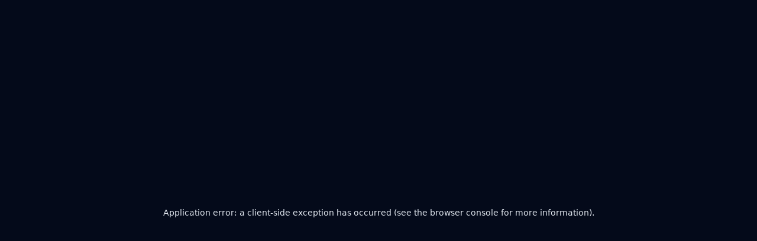

--- FILE ---
content_type: text/css; charset=utf-8
request_url: https://gtplus.app/_next/static/css/aa0bf8f46689b17b.css
body_size: 14830
content:
@font-face{font-family:__Inter_f367f3;font-style:normal;font-weight:100 900;font-display:swap;src:url(/_next/static/media/ba9851c3c22cd980-s.woff2) format("woff2");unicode-range:u+0460-052f,u+1c80-1c8a,u+20b4,u+2de0-2dff,u+a640-a69f,u+fe2e-fe2f}@font-face{font-family:__Inter_f367f3;font-style:normal;font-weight:100 900;font-display:swap;src:url(/_next/static/media/21350d82a1f187e9-s.woff2) format("woff2");unicode-range:u+0301,u+0400-045f,u+0490-0491,u+04b0-04b1,u+2116}@font-face{font-family:__Inter_f367f3;font-style:normal;font-weight:100 900;font-display:swap;src:url(/_next/static/media/c5fe6dc8356a8c31-s.woff2) format("woff2");unicode-range:u+1f??}@font-face{font-family:__Inter_f367f3;font-style:normal;font-weight:100 900;font-display:swap;src:url(/_next/static/media/19cfc7226ec3afaa-s.woff2) format("woff2");unicode-range:u+0370-0377,u+037a-037f,u+0384-038a,u+038c,u+038e-03a1,u+03a3-03ff}@font-face{font-family:__Inter_f367f3;font-style:normal;font-weight:100 900;font-display:swap;src:url(/_next/static/media/df0a9ae256c0569c-s.woff2) format("woff2");unicode-range:u+0102-0103,u+0110-0111,u+0128-0129,u+0168-0169,u+01a0-01a1,u+01af-01b0,u+0300-0301,u+0303-0304,u+0308-0309,u+0323,u+0329,u+1ea0-1ef9,u+20ab}@font-face{font-family:__Inter_f367f3;font-style:normal;font-weight:100 900;font-display:swap;src:url(/_next/static/media/8e9860b6e62d6359-s.woff2) format("woff2");unicode-range:u+0100-02ba,u+02bd-02c5,u+02c7-02cc,u+02ce-02d7,u+02dd-02ff,u+0304,u+0308,u+0329,u+1d00-1dbf,u+1e00-1e9f,u+1ef2-1eff,u+2020,u+20a0-20ab,u+20ad-20c0,u+2113,u+2c60-2c7f,u+a720-a7ff}@font-face{font-family:__Inter_f367f3;font-style:normal;font-weight:100 900;font-display:swap;src:url(/_next/static/media/e4af272ccee01ff0-s.p.woff2) format("woff2");unicode-range:u+00??,u+0131,u+0152-0153,u+02bb-02bc,u+02c6,u+02da,u+02dc,u+0304,u+0308,u+0329,u+2000-206f,u+20ac,u+2122,u+2191,u+2193,u+2212,u+2215,u+feff,u+fffd}@font-face{font-family:__Inter_Fallback_f367f3;src:local("Arial");ascent-override:90.49%;descent-override:22.56%;line-gap-override:0.00%;size-adjust:107.06%}.__className_f367f3{font-family:__Inter_f367f3,__Inter_Fallback_f367f3;font-style:normal}.__variable_f367f3{--font-sans:"__Inter_f367f3","__Inter_Fallback_f367f3"}@font-face{font-family:__JetBrains_Mono_3c557b;font-style:normal;font-weight:100 800;font-display:swap;src:url(/_next/static/media/886030b0b59bc5a7-s.woff2) format("woff2");unicode-range:u+0460-052f,u+1c80-1c8a,u+20b4,u+2de0-2dff,u+a640-a69f,u+fe2e-fe2f}@font-face{font-family:__JetBrains_Mono_3c557b;font-style:normal;font-weight:100 800;font-display:swap;src:url(/_next/static/media/0aa834ed78bf6d07-s.woff2) format("woff2");unicode-range:u+0301,u+0400-045f,u+0490-0491,u+04b0-04b1,u+2116}@font-face{font-family:__JetBrains_Mono_3c557b;font-style:normal;font-weight:100 800;font-display:swap;src:url(/_next/static/media/67957d42bae0796d-s.woff2) format("woff2");unicode-range:u+0370-0377,u+037a-037f,u+0384-038a,u+038c,u+038e-03a1,u+03a3-03ff}@font-face{font-family:__JetBrains_Mono_3c557b;font-style:normal;font-weight:100 800;font-display:swap;src:url(/_next/static/media/f911b923c6adde36-s.woff2) format("woff2");unicode-range:u+0102-0103,u+0110-0111,u+0128-0129,u+0168-0169,u+01a0-01a1,u+01af-01b0,u+0300-0301,u+0303-0304,u+0308-0309,u+0323,u+0329,u+1ea0-1ef9,u+20ab}@font-face{font-family:__JetBrains_Mono_3c557b;font-style:normal;font-weight:100 800;font-display:swap;src:url(/_next/static/media/939c4f875ee75fbb-s.woff2) format("woff2");unicode-range:u+0100-02ba,u+02bd-02c5,u+02c7-02cc,u+02ce-02d7,u+02dd-02ff,u+0304,u+0308,u+0329,u+1d00-1dbf,u+1e00-1e9f,u+1ef2-1eff,u+2020,u+20a0-20ab,u+20ad-20c0,u+2113,u+2c60-2c7f,u+a720-a7ff}@font-face{font-family:__JetBrains_Mono_3c557b;font-style:normal;font-weight:100 800;font-display:swap;src:url(/_next/static/media/bb3ef058b751a6ad-s.p.woff2) format("woff2");unicode-range:u+00??,u+0131,u+0152-0153,u+02bb-02bc,u+02c6,u+02da,u+02dc,u+0304,u+0308,u+0329,u+2000-206f,u+20ac,u+2122,u+2191,u+2193,u+2212,u+2215,u+feff,u+fffd}@font-face{font-family:__JetBrains_Mono_Fallback_3c557b;src:local("Arial");ascent-override:75.79%;descent-override:22.29%;line-gap-override:0.00%;size-adjust:134.59%}.__className_3c557b{font-family:__JetBrains_Mono_3c557b,__JetBrains_Mono_Fallback_3c557b;font-style:normal}.__variable_3c557b{--font-mono:"__JetBrains_Mono_3c557b","__JetBrains_Mono_Fallback_3c557b"}*,:after,:before{--tw-border-spacing-x:0;--tw-border-spacing-y:0;--tw-translate-x:0;--tw-translate-y:0;--tw-rotate:0;--tw-skew-x:0;--tw-skew-y:0;--tw-scale-x:1;--tw-scale-y:1;--tw-pan-x: ;--tw-pan-y: ;--tw-pinch-zoom: ;--tw-scroll-snap-strictness:proximity;--tw-gradient-from-position: ;--tw-gradient-via-position: ;--tw-gradient-to-position: ;--tw-ordinal: ;--tw-slashed-zero: ;--tw-numeric-figure: ;--tw-numeric-spacing: ;--tw-numeric-fraction: ;--tw-ring-inset: ;--tw-ring-offset-width:0px;--tw-ring-offset-color:#fff;--tw-ring-color:rgba(59,130,246,.5);--tw-ring-offset-shadow:0 0 #0000;--tw-ring-shadow:0 0 #0000;--tw-shadow:0 0 #0000;--tw-shadow-colored:0 0 #0000;--tw-blur: ;--tw-brightness: ;--tw-contrast: ;--tw-grayscale: ;--tw-hue-rotate: ;--tw-invert: ;--tw-saturate: ;--tw-sepia: ;--tw-drop-shadow: ;--tw-backdrop-blur: ;--tw-backdrop-brightness: ;--tw-backdrop-contrast: ;--tw-backdrop-grayscale: ;--tw-backdrop-hue-rotate: ;--tw-backdrop-invert: ;--tw-backdrop-opacity: ;--tw-backdrop-saturate: ;--tw-backdrop-sepia: ;--tw-contain-size: ;--tw-contain-layout: ;--tw-contain-paint: ;--tw-contain-style: }::backdrop{--tw-border-spacing-x:0;--tw-border-spacing-y:0;--tw-translate-x:0;--tw-translate-y:0;--tw-rotate:0;--tw-skew-x:0;--tw-skew-y:0;--tw-scale-x:1;--tw-scale-y:1;--tw-pan-x: ;--tw-pan-y: ;--tw-pinch-zoom: ;--tw-scroll-snap-strictness:proximity;--tw-gradient-from-position: ;--tw-gradient-via-position: ;--tw-gradient-to-position: ;--tw-ordinal: ;--tw-slashed-zero: ;--tw-numeric-figure: ;--tw-numeric-spacing: ;--tw-numeric-fraction: ;--tw-ring-inset: ;--tw-ring-offset-width:0px;--tw-ring-offset-color:#fff;--tw-ring-color:rgba(59,130,246,.5);--tw-ring-offset-shadow:0 0 #0000;--tw-ring-shadow:0 0 #0000;--tw-shadow:0 0 #0000;--tw-shadow-colored:0 0 #0000;--tw-blur: ;--tw-brightness: ;--tw-contrast: ;--tw-grayscale: ;--tw-hue-rotate: ;--tw-invert: ;--tw-saturate: ;--tw-sepia: ;--tw-drop-shadow: ;--tw-backdrop-blur: ;--tw-backdrop-brightness: ;--tw-backdrop-contrast: ;--tw-backdrop-grayscale: ;--tw-backdrop-hue-rotate: ;--tw-backdrop-invert: ;--tw-backdrop-opacity: ;--tw-backdrop-saturate: ;--tw-backdrop-sepia: ;--tw-contain-size: ;--tw-contain-layout: ;--tw-contain-paint: ;--tw-contain-style: }/*
! tailwindcss v3.4.17 | MIT License | https://tailwindcss.com
*/*,:after,:before{box-sizing:border-box;border:0 solid #e5e7eb}:after,:before{--tw-content:""}:host,html{line-height:1.5;-webkit-text-size-adjust:100%;-moz-tab-size:4;-o-tab-size:4;tab-size:4;font-family:var(--font-sans),ui-sans-serif,system-ui,sans-serif,"Apple Color Emoji","Segoe UI Emoji","Segoe UI Symbol","Noto Color Emoji";font-feature-settings:normal;font-variation-settings:normal;-webkit-tap-highlight-color:transparent}body{margin:0;line-height:inherit}hr{height:0;color:inherit;border-top-width:1px}abbr:where([title]){-webkit-text-decoration:underline dotted;text-decoration:underline dotted}h1,h2,h3,h4,h5,h6{font-size:inherit;font-weight:inherit}a{color:inherit;text-decoration:inherit}b,strong{font-weight:bolder}code,kbd,pre,samp{font-family:ui-monospace,SFMono-Regular,Menlo,Monaco,Consolas,Liberation Mono,Courier New,monospace;font-feature-settings:normal;font-variation-settings:normal;font-size:1em}small{font-size:80%}sub,sup{font-size:75%;line-height:0;position:relative;vertical-align:baseline}sub{bottom:-.25em}sup{top:-.5em}table{text-indent:0;border-color:inherit;border-collapse:collapse}button,input,optgroup,select,textarea{font-family:inherit;font-feature-settings:inherit;font-variation-settings:inherit;font-size:100%;font-weight:inherit;line-height:inherit;letter-spacing:inherit;color:inherit;margin:0;padding:0}button,select{text-transform:none}button,input:where([type=button]),input:where([type=reset]),input:where([type=submit]){-webkit-appearance:button;background-color:transparent;background-image:none}:-moz-focusring{outline:auto}:-moz-ui-invalid{box-shadow:none}progress{vertical-align:baseline}::-webkit-inner-spin-button,::-webkit-outer-spin-button{height:auto}[type=search]{-webkit-appearance:textfield;outline-offset:-2px}::-webkit-search-decoration{-webkit-appearance:none}::-webkit-file-upload-button{-webkit-appearance:button;font:inherit}summary{display:list-item}blockquote,dd,dl,figure,h1,h2,h3,h4,h5,h6,hr,p,pre{margin:0}fieldset{margin:0}fieldset,legend{padding:0}menu,ol,ul{list-style:none;margin:0;padding:0}dialog{padding:0}textarea{resize:vertical}input::-moz-placeholder,textarea::-moz-placeholder{opacity:1;color:#9ca3af}input::placeholder,textarea::placeholder{opacity:1;color:#9ca3af}[role=button],button{cursor:pointer}:disabled{cursor:default}audio,canvas,embed,iframe,img,object,svg,video{display:block;vertical-align:middle}img,video{max-width:100%;height:auto}[hidden]:where(:not([hidden=until-found])){display:none}:root{--background:224 71% 6%;--foreground:213 31% 91%;--muted:223 47% 11%;--muted-foreground:215.4 16.3% 75%;--popover:256 24% 13%;--popover-foreground:210 40% 90%;--border:208 34% 17%;--input:208 50% 20%;--card:256 24% 13%;--card-foreground:210 40% 98%;--highlight:208 100% 55%;--highlight-foreground:0 0% 0%;--primary:208 100% 53%;--primary-foreground:0 0% 100%;--link:210 40% 98%;--secondary:256 24% 13%;--secondary-foreground:210 40% 98%;--accent:208 50% 20%;--accent-foreground:210 40% 98%;--destructive:0 63% 31%;--destructive-foreground:210 40% 98%;--success:48 96% 53%;--success-foreground:210 40% 10%;--hint:48 96% 53%;--regulation:0 90% 70%;--ring:216 34% 35%;--radius:0.5rem;--chart-1:220 70% 50%;--chart-2:160 60% 45%;--chart-3:30 80% 55%;--chart-4:280 65% 60%;--chart-5:340 75% 55%;--chart-gold:48 97% 45%;--chart-silver:240 5% 55%;--chart-bronze:38 92% 27%;--chart-drivers:208 100% 30%;--chart-user:0 0% 100%;--chart-driver:200 100% 65%}*{border-color:hsl(var(--border))}body{background-color:hsl(var(--background));color:hsl(var(--foreground));font-feature-settings:"rlig" 1,"calt" 1}.bg-gradient-hint{background-image:linear-gradient(90deg,transparent 0,hsl(var(--hint)) 30%,hsl(var(--hint)) 70%,transparent 100%)}.bg-gradient-tier{background-image:linear-gradient(45deg,hsl(var(--secondary)) 0,hsl(var(--accent)) 100%)}.container{width:100%;margin-right:auto;margin-left:auto;padding-right:2rem;padding-left:2rem}@media (min-width:1400px){.container{max-width:1400px}}.sr-only{position:absolute;width:1px;height:1px;padding:0;margin:-1px;overflow:hidden;clip:rect(0,0,0,0);white-space:nowrap;border-width:0}.pointer-events-none{pointer-events:none}.pointer-events-auto{pointer-events:auto}.\!visible{visibility:visible!important}.visible{visibility:visible}.fixed{position:fixed}.absolute{position:absolute}.relative{position:relative}.sticky{position:sticky}.inset-0{inset:0}.inset-x-0{left:0;right:0}.inset-y-0{top:0;bottom:0}.-bottom-px{bottom:-1px}.-top-0\.5{top:-.125rem}.-top-1{top:-.25rem}.bottom-0{bottom:0}.bottom-1{bottom:.25rem}.bottom-2{bottom:.5rem}.bottom-3{bottom:.75rem}.bottom-4{bottom:1rem}.bottom-6{bottom:1.5rem}.left-0{left:0}.left-1{left:.25rem}.left-1\/2{left:50%}.left-2{left:.5rem}.left-6{left:1.5rem}.right-0{right:0}.right-1\.5{right:.375rem}.right-2{right:.5rem}.right-2\.5{right:.625rem}.right-3{right:.75rem}.right-4{right:1rem}.right-6{right:1.5rem}.right-8{right:2rem}.top-0{top:0}.top-1\.5{top:.375rem}.top-1\/2{top:50%}.top-14{top:3.5rem}.top-2{top:.5rem}.top-2\.5{top:.625rem}.top-3{top:.75rem}.top-4{top:1rem}.top-6{top:1.5rem}.top-\[60\%\]{top:60%}.top-full{top:100%}.top-px{top:1px}.-z-10{z-index:-10}.z-0{z-index:0}.z-10{z-index:10}.z-20{z-index:20}.z-40{z-index:40}.z-50{z-index:50}.z-\[100\]{z-index:100}.z-\[1\]{z-index:1}.col-span-12{grid-column:span 12/span 12}.col-span-2{grid-column:span 2/span 2}.col-span-5{grid-column:span 5/span 5}.col-span-6{grid-column:span 6/span 6}.col-span-full{grid-column:1/-1}.row-\[span_25_\/_span_25\]{grid-row:span 25/span 25}.-m-1\.5{margin:-.375rem}.m-auto{margin:auto}.-mx-1{margin-left:-.25rem;margin-right:-.25rem}.-mx-5{margin-left:-1.25rem;margin-right:-1.25rem}.-my-0\.5{margin-top:-.125rem;margin-bottom:-.125rem}.-my-6{margin-top:-1.5rem;margin-bottom:-1.5rem}.mx-1{margin-left:.25rem;margin-right:.25rem}.mx-auto{margin-left:auto;margin-right:auto}.my-0\.5{margin-top:.125rem;margin-bottom:.125rem}.my-1{margin-top:.25rem;margin-bottom:.25rem}.my-1\.5{margin-top:.375rem;margin-bottom:.375rem}.my-10{margin-top:2.5rem;margin-bottom:2.5rem}.my-3{margin-top:.75rem;margin-bottom:.75rem}.my-4{margin-top:1rem;margin-bottom:1rem}.my-6{margin-top:1.5rem;margin-bottom:1.5rem}.my-8{margin-top:2rem;margin-bottom:2rem}.-mb-0\.5{margin-bottom:-.125rem}.-mb-1{margin-bottom:-.25rem}.-mb-10{margin-bottom:-2.5rem}.-mb-2{margin-bottom:-.5rem}.-mb-3{margin-bottom:-.75rem}.-ml-1{margin-left:-.25rem}.-ml-2{margin-left:-.5rem}.-ml-4{margin-left:-1rem}.-mr-4{margin-right:-1rem}.-mt-0\.5{margin-top:-.125rem}.-mt-1{margin-top:-.25rem}.-mt-2{margin-top:-.5rem}.-mt-4{margin-top:-1rem}.-mt-6{margin-top:-1.5rem}.-mt-8{margin-top:-2rem}.mb-0{margin-bottom:0}.mb-0\.5{margin-bottom:.125rem}.mb-1{margin-bottom:.25rem}.mb-12{margin-bottom:3rem}.mb-2{margin-bottom:.5rem}.mb-3{margin-bottom:.75rem}.mb-4{margin-bottom:1rem}.mb-6{margin-bottom:1.5rem}.mb-8{margin-bottom:2rem}.ml-0{margin-left:0}.ml-0\.5{margin-left:.125rem}.ml-1{margin-left:.25rem}.ml-1\.5{margin-left:.375rem}.ml-2{margin-left:.5rem}.ml-3{margin-left:.75rem}.ml-4{margin-left:1rem}.ml-5{margin-left:1.25rem}.ml-auto{margin-left:auto}.mr-0\.5{margin-right:.125rem}.mr-1{margin-right:.25rem}.mr-1\.5{margin-right:.375rem}.mr-2{margin-right:.5rem}.mr-2\.5{margin-right:.625rem}.mr-3{margin-right:.75rem}.mr-4{margin-right:1rem}.mt-1\.5{margin-top:.375rem}.mt-10{margin-top:2.5rem}.mt-12{margin-top:3rem}.mt-14{margin-top:3.5rem}.mt-16{margin-top:4rem}.mt-2{margin-top:.5rem}.mt-3{margin-top:.75rem}.mt-4{margin-top:1rem}.mt-5{margin-top:1.25rem}.mt-6{margin-top:1.5rem}.mt-8{margin-top:2rem}.block{display:block}.inline-block{display:inline-block}.\!inline{display:inline!important}.inline{display:inline}.flex{display:flex}.inline-flex{display:inline-flex}.table{display:table}.grid{display:grid}.hidden{display:none}.aspect-\[1200\/444\]{aspect-ratio:1200/444}.aspect-\[4\/3\]{aspect-ratio:4/3}.aspect-\[720\/258\]{aspect-ratio:720/258}.aspect-auto{aspect-ratio:auto}.aspect-square{aspect-ratio:1/1}.aspect-video{aspect-ratio:16/9}.size-10{width:2.5rem;height:2.5rem}.size-11{width:2.75rem;height:2.75rem}.size-12{width:3rem;height:3rem}.size-14{width:3.5rem;height:3.5rem}.size-16{width:4rem;height:4rem}.size-2{width:.5rem;height:.5rem}.size-2\.5{width:.625rem;height:.625rem}.size-20{width:5rem;height:5rem}.size-3{width:.75rem;height:.75rem}.size-3\.5{width:.875rem;height:.875rem}.size-32{width:8rem;height:8rem}.size-4{width:1rem;height:1rem}.size-44{width:11rem;height:11rem}.size-5{width:1.25rem;height:1.25rem}.size-6{width:1.5rem;height:1.5rem}.size-7{width:1.75rem;height:1.75rem}.size-8{width:2rem;height:2rem}.size-9{width:2.25rem;height:2.25rem}.size-\[1\.2em\]{width:1.2em;height:1.2em}.size-full{width:100%;height:100%}.h-1{height:.25rem}.h-1\.5{height:.375rem}.h-10{height:2.5rem}.h-11{height:2.75rem}.h-12{height:3rem}.h-14{height:3.5rem}.h-16{height:4rem}.h-2{height:.5rem}.h-2\.5{height:.625rem}.h-20{height:5rem}.h-24{height:6rem}.h-28{height:7rem}.h-3{height:.75rem}.h-4{height:1rem}.h-40{height:10rem}.h-5{height:1.25rem}.h-6{height:1.5rem}.h-72{height:18rem}.h-8{height:2rem}.h-9{height:2.25rem}.h-\[0\.5px\]{height:.5px}.h-\[100px\]{height:100px}.h-\[180px\]{height:180px}.h-\[230px\]{height:230px}.h-\[24px\]{height:24px}.h-\[250px\]{height:250px}.h-\[2px\]{height:2px}.h-\[300rem\]{height:300rem}.h-\[400px\]{height:400px}.h-\[95vh\]{height:95vh}.h-\[var\(--radix-navigation-menu-viewport-height\)\]{height:var(--radix-navigation-menu-viewport-height)}.h-\[var\(--radix-select-trigger-height\)\]{height:var(--radix-select-trigger-height)}.h-auto{height:auto}.h-full{height:100%}.h-px{height:1px}.max-h-\[var\(--radix-select-content-available-height\)\]{max-height:var(--radix-select-content-available-height)}.max-h-dvh{max-height:100dvh}.max-h-screen{max-height:100vh}.min-h-12{min-height:3rem}.min-h-16{min-height:4rem}.min-h-56{min-height:14rem}.min-h-72{min-height:18rem}.min-h-96{min-height:24rem}.min-h-full{min-height:100%}.min-h-screen{min-height:100vh}.w-0{width:0}.w-1{width:.25rem}.w-10{width:2.5rem}.w-12{width:3rem}.w-14{width:3.5rem}.w-2\.5{width:.625rem}.w-20{width:5rem}.w-24{width:6rem}.w-28{width:7rem}.w-3\/4{width:75%}.w-32{width:8rem}.w-4{width:1rem}.w-40{width:10rem}.w-5{width:1.25rem}.w-5\/6{width:83.333333%}.w-52{width:13rem}.w-56{width:14rem}.w-6{width:1.5rem}.w-64{width:16rem}.w-80{width:20rem}.w-9{width:2.25rem}.w-\[0\.5px\]{width:.5px}.w-\[200px\]{width:200px}.w-\[240px\]{width:240px}.w-\[24vw\]{width:24vw}.w-\[250px\]{width:250px}.w-\[280px\]{width:280px}.w-\[2px\]{width:2px}.w-\[300px\]{width:300px}.w-\[44px\]{width:44px}.w-auto{width:auto}.w-full{width:100%}.w-max{width:-moz-max-content;width:max-content}.w-px{width:1px}.min-w-0{min-width:0}.min-w-12{min-width:3rem}.min-w-14{min-width:3.5rem}.min-w-32{min-width:8rem}.min-w-36{min-width:9rem}.min-w-4{min-width:1rem}.min-w-6{min-width:1.5rem}.min-w-\[2em\]{min-width:2em}.min-w-\[4\.1rem\]{min-width:4.1rem}.min-w-\[var\(--radix-select-trigger-width\)\]{min-width:var(--radix-select-trigger-width)}.max-w-2xl{max-width:42rem}.max-w-40{max-width:10rem}.max-w-56{max-width:14rem}.max-w-\[25rem\]{max-width:25rem}.max-w-\[50em\]{max-width:50em}.max-w-\[60rem\]{max-width:60rem}.max-w-\[850px\]{max-width:850px}.max-w-lg{max-width:32rem}.max-w-max{max-width:-moz-max-content;max-width:max-content}.max-w-none{max-width:none}.max-w-sm{max-width:24rem}.flex-1{flex:1 1 0%}.shrink{flex-shrink:1}.shrink-0{flex-shrink:0}.shrink-\[0\.3\]{flex-shrink:0.3}.shrink-\[0\.4\]{flex-shrink:0.4}.shrink-\[0\.7\]{flex-shrink:0.7}.grow{flex-grow:1}.caption-bottom{caption-side:bottom}.-translate-x-1\/2{--tw-translate-x:-50%}.-translate-x-1\/2,.-translate-y-1\/2{transform:translate(var(--tw-translate-x),var(--tw-translate-y)) rotate(var(--tw-rotate)) skewX(var(--tw-skew-x)) skewY(var(--tw-skew-y)) scaleX(var(--tw-scale-x)) scaleY(var(--tw-scale-y))}.-translate-y-1\/2{--tw-translate-y:-50%}.-translate-y-1\/3{--tw-translate-y:-33.333333%}.-translate-y-1\/3,.-translate-y-full{transform:translate(var(--tw-translate-x),var(--tw-translate-y)) rotate(var(--tw-rotate)) skewX(var(--tw-skew-x)) skewY(var(--tw-skew-y)) scaleX(var(--tw-scale-x)) scaleY(var(--tw-scale-y))}.-translate-y-full{--tw-translate-y:-100%}.translate-x-1\/2{--tw-translate-x:50%}.-rotate-90,.translate-x-1\/2{transform:translate(var(--tw-translate-x),var(--tw-translate-y)) rotate(var(--tw-rotate)) skewX(var(--tw-skew-x)) skewY(var(--tw-skew-y)) scaleX(var(--tw-scale-x)) scaleY(var(--tw-scale-y))}.-rotate-90{--tw-rotate:-90deg}.rotate-45{--tw-rotate:45deg}.-scale-x-100,.rotate-45{transform:translate(var(--tw-translate-x),var(--tw-translate-y)) rotate(var(--tw-rotate)) skewX(var(--tw-skew-x)) skewY(var(--tw-skew-y)) scaleX(var(--tw-scale-x)) scaleY(var(--tw-scale-y))}.-scale-x-100{--tw-scale-x:-1}.transform{transform:translate(var(--tw-translate-x),var(--tw-translate-y)) rotate(var(--tw-rotate)) skewX(var(--tw-skew-x)) skewY(var(--tw-skew-y)) scaleX(var(--tw-scale-x)) scaleY(var(--tw-scale-y))}@keyframes pulse{50%{opacity:.5}}.animate-pulse{animation:pulse 2s cubic-bezier(.4,0,.6,1) infinite}@keyframes spin{to{transform:rotate(1turn)}}.animate-spin{animation:spin 1s linear infinite}.cursor-default{cursor:default}.cursor-not-allowed{cursor:not-allowed}.cursor-pointer{cursor:pointer}.touch-none{touch-action:none}.select-none{-webkit-user-select:none;-moz-user-select:none;user-select:none}.scroll-m-20{scroll-margin:5rem}.list-disc{list-style-type:disc}.list-none{list-style-type:none}.appearance-none{-webkit-appearance:none;-moz-appearance:none;appearance:none}.grid-flow-col{grid-auto-flow:column}.auto-rows-auto{grid-auto-rows:auto}.grid-cols-1{grid-template-columns:repeat(1,minmax(0,1fr))}.grid-cols-12{grid-template-columns:repeat(12,minmax(0,1fr))}.grid-cols-2{grid-template-columns:repeat(2,minmax(0,1fr))}.grid-cols-3{grid-template-columns:repeat(3,minmax(0,1fr))}.grid-cols-5{grid-template-columns:repeat(5,minmax(0,1fr))}.grid-cols-8{grid-template-columns:repeat(8,minmax(0,1fr))}.grid-cols-\[min-content_1fr\]{grid-template-columns:min-content 1fr}.grid-rows-subgrid{grid-template-rows:subgrid}.flex-row{flex-direction:row}.flex-row-reverse{flex-direction:row-reverse}.flex-col{flex-direction:column}.flex-col-reverse{flex-direction:column-reverse}.flex-wrap{flex-wrap:wrap}.flex-nowrap{flex-wrap:nowrap}.items-start{align-items:flex-start}.items-end{align-items:flex-end}.items-center{align-items:center}.items-baseline{align-items:baseline}.items-stretch{align-items:stretch}.justify-start{justify-content:flex-start}.justify-end{justify-content:flex-end}.justify-center{justify-content:center}.justify-between{justify-content:space-between}.justify-around{justify-content:space-around}.gap-0{gap:0}.gap-0\.5{gap:.125rem}.gap-1{gap:.25rem}.gap-1\.5{gap:.375rem}.gap-10{gap:2.5rem}.gap-12{gap:3rem}.gap-16{gap:4rem}.gap-2{gap:.5rem}.gap-2\.5{gap:.625rem}.gap-3{gap:.75rem}.gap-4{gap:1rem}.gap-5{gap:1.25rem}.gap-6{gap:1.5rem}.gap-8{gap:2rem}.gap-x-1{-moz-column-gap:.25rem;column-gap:.25rem}.gap-x-1\.5{-moz-column-gap:.375rem;column-gap:.375rem}.gap-x-10{-moz-column-gap:2.5rem;column-gap:2.5rem}.gap-x-12{-moz-column-gap:3rem;column-gap:3rem}.gap-x-16{-moz-column-gap:4rem;column-gap:4rem}.gap-x-3{-moz-column-gap:.75rem;column-gap:.75rem}.gap-x-4{-moz-column-gap:1rem;column-gap:1rem}.gap-x-6{-moz-column-gap:1.5rem;column-gap:1.5rem}.gap-y-0\.5{row-gap:.125rem}.gap-y-1{row-gap:.25rem}.gap-y-2{row-gap:.5rem}.gap-y-3{row-gap:.75rem}.gap-y-4{row-gap:1rem}.gap-y-5{row-gap:1.25rem}.gap-y-6{row-gap:1.5rem}.gap-y-8{row-gap:2rem}.space-x-1>:not([hidden])~:not([hidden]){--tw-space-x-reverse:0;margin-right:calc(.25rem * var(--tw-space-x-reverse));margin-left:calc(.25rem * calc(1 - var(--tw-space-x-reverse)))}.space-x-2>:not([hidden])~:not([hidden]){--tw-space-x-reverse:0;margin-right:calc(.5rem * var(--tw-space-x-reverse));margin-left:calc(.5rem * calc(1 - var(--tw-space-x-reverse)))}.space-x-4>:not([hidden])~:not([hidden]){--tw-space-x-reverse:0;margin-right:calc(1rem * var(--tw-space-x-reverse));margin-left:calc(1rem * calc(1 - var(--tw-space-x-reverse)))}.space-y-1>:not([hidden])~:not([hidden]){--tw-space-y-reverse:0;margin-top:calc(.25rem * calc(1 - var(--tw-space-y-reverse)));margin-bottom:calc(.25rem * var(--tw-space-y-reverse))}.space-y-1\.5>:not([hidden])~:not([hidden]){--tw-space-y-reverse:0;margin-top:calc(.375rem * calc(1 - var(--tw-space-y-reverse)));margin-bottom:calc(.375rem * var(--tw-space-y-reverse))}.space-y-2>:not([hidden])~:not([hidden]){--tw-space-y-reverse:0;margin-top:calc(.5rem * calc(1 - var(--tw-space-y-reverse)));margin-bottom:calc(.5rem * var(--tw-space-y-reverse))}.space-y-3>:not([hidden])~:not([hidden]){--tw-space-y-reverse:0;margin-top:calc(.75rem * calc(1 - var(--tw-space-y-reverse)));margin-bottom:calc(.75rem * var(--tw-space-y-reverse))}.self-end{align-self:flex-end}.self-center{align-self:center}.self-stretch{align-self:stretch}.self-baseline{align-self:baseline}.overflow-auto{overflow:auto}.overflow-hidden{overflow:hidden}.overflow-x-auto{overflow-x:auto}.overflow-y-auto{overflow-y:auto}.truncate{overflow:hidden;text-overflow:ellipsis;white-space:nowrap}.whitespace-normal{white-space:normal}.whitespace-nowrap{white-space:nowrap}.rounded{border-radius:.25rem}.rounded-2xl{border-radius:1rem}.rounded-\[2px\]{border-radius:2px}.rounded-\[2rem\]{border-radius:2rem}.rounded-\[inherit\]{border-radius:inherit}.rounded-full{border-radius:9999px}.rounded-lg{border-radius:var(--radius)}.rounded-md{border-radius:calc(var(--radius) - 2px)}.rounded-none{border-radius:0}.rounded-sm{border-radius:calc(var(--radius) - 4px)}.rounded-xl{border-radius:.75rem}.rounded-l-full{border-top-left-radius:9999px;border-bottom-left-radius:9999px}.rounded-l-none{border-top-left-radius:0;border-bottom-left-radius:0}.rounded-r-full{border-top-right-radius:9999px;border-bottom-right-radius:9999px}.rounded-r-none{border-top-right-radius:0;border-bottom-right-radius:0}.rounded-tl-sm{border-top-left-radius:calc(var(--radius) - 4px)}.border{border-width:1px}.border-2{border-width:2px}.border-4{border-width:4px}.border-\[1\.5px\]{border-width:1.5px}.border-x{border-left-width:1px;border-right-width:1px}.border-x-0{border-left-width:0;border-right-width:0}.border-b{border-bottom-width:1px}.border-b-2{border-bottom-width:2px}.border-l{border-left-width:1px}.border-r{border-right-width:1px}.border-t{border-top-width:1px}.border-dashed{border-style:dashed}.border-none{border-style:none}.border-\[--color-border\]{border-color:var(--color-border)}.border-accent{border-color:hsl(var(--accent))}.border-accent\/80{border-color:hsl(var(--accent)/.8)}.border-amber-700{--tw-border-opacity:1;border-color:rgb(180 83 9/var(--tw-border-opacity,1))}.border-background{border-color:hsl(var(--background))}.border-blue-300{--tw-border-opacity:1;border-color:rgb(147 197 253/var(--tw-border-opacity,1))}.border-blue-500{--tw-border-opacity:1;border-color:rgb(59 130 246/var(--tw-border-opacity,1))}.border-border\/50{border-color:hsl(var(--border)/.5)}.border-bronze{border-color:hsl(var(--chart-bronze))}.border-destructive{border-color:hsl(var(--destructive))}.border-foreground{border-color:hsl(var(--foreground))}.border-gold{border-color:hsl(var(--chart-gold))}.border-green-500{--tw-border-opacity:1;border-color:rgb(34 197 94/var(--tw-border-opacity,1))}.border-hint{border-color:hsl(var(--hint))}.border-hint\/70{border-color:hsl(var(--hint)/.7)}.border-input{border-color:hsl(var(--input))}.border-input\/50{border-color:hsl(var(--input)/.5)}.border-input\/80{border-color:hsl(var(--input)/.8)}.border-orange-400{--tw-border-opacity:1;border-color:rgb(251 146 60/var(--tw-border-opacity,1))}.border-orange-600{--tw-border-opacity:1;border-color:rgb(234 88 12/var(--tw-border-opacity,1))}.border-primary{border-color:hsl(var(--primary))}.border-primary\/70{border-color:hsl(var(--primary)/.7)}.border-red-400{--tw-border-opacity:1;border-color:rgb(248 113 113/var(--tw-border-opacity,1))}.border-red-500{--tw-border-opacity:1;border-color:rgb(239 68 68/var(--tw-border-opacity,1))}.border-red-600{--tw-border-opacity:1;border-color:rgb(220 38 38/var(--tw-border-opacity,1))}.border-silver{border-color:hsl(var(--chart-silver))}.border-success{border-color:hsl(var(--success))}.border-transparent{border-color:transparent}.border-white{--tw-border-opacity:1;border-color:rgb(255 255 255/var(--tw-border-opacity,1))}.border-white\/70{border-color:hsla(0,0%,100%,.7)}.border-yellow-200{--tw-border-opacity:1;border-color:rgb(254 240 138/var(--tw-border-opacity,1))}.border-yellow-400{--tw-border-opacity:1;border-color:rgb(250 204 21/var(--tw-border-opacity,1))}.border-l-transparent{border-left-color:transparent}.border-t-transparent{border-top-color:transparent}.bg-\[--color-bg\]{background-color:var(--color-bg)}.bg-accent{background-color:hsl(var(--accent))}.bg-accent\/20{background-color:hsl(var(--accent)/.2)}.bg-accent\/50{background-color:hsl(var(--accent)/.5)}.bg-accent\/60{background-color:hsl(var(--accent)/.6)}.bg-accent\/70{background-color:hsl(var(--accent)/.7)}.bg-accent\/80{background-color:hsl(var(--accent)/.8)}.bg-amber-700{--tw-bg-opacity:1;background-color:rgb(180 83 9/var(--tw-bg-opacity,1))}.bg-background{background-color:hsl(var(--background))}.bg-background\/50{background-color:hsl(var(--background)/.5)}.bg-background\/80{background-color:hsl(var(--background)/.8)}.bg-black{--tw-bg-opacity:1;background-color:rgb(0 0 0/var(--tw-bg-opacity,1))}.bg-black\/20{background-color:rgba(0,0,0,.2)}.bg-black\/40{background-color:rgba(0,0,0,.4)}.bg-black\/50{background-color:rgba(0,0,0,.5)}.bg-black\/80{background-color:rgba(0,0,0,.8)}.bg-blue-400\/20{background-color:rgba(96,165,250,.2)}.bg-blue-500{--tw-bg-opacity:1;background-color:rgb(59 130 246/var(--tw-bg-opacity,1))}.bg-blue-700\/10{background-color:rgba(29,78,216,.1)}.bg-blue-900{--tw-bg-opacity:1;background-color:rgb(30 58 138/var(--tw-bg-opacity,1))}.bg-border{background-color:hsl(var(--border))}.bg-card{background-color:hsl(var(--card))}.bg-cyan-400{--tw-bg-opacity:1;background-color:rgb(34 211 238/var(--tw-bg-opacity,1))}.bg-cyan-400\/10{background-color:rgba(34,211,238,.1)}.bg-cyan-700\/20{background-color:rgba(14,116,144,.2)}.bg-cyan-900{--tw-bg-opacity:1;background-color:rgb(22 78 99/var(--tw-bg-opacity,1))}.bg-cyan-900\/70{background-color:rgba(22,78,99,.7)}.bg-cyan-950\/60{background-color:rgba(8,51,68,.6)}.bg-destructive{background-color:hsl(var(--destructive))}.bg-destructive\/70{background-color:hsl(var(--destructive)/.7)}.bg-foreground\/10{background-color:hsl(var(--foreground)/.1)}.bg-gray-400\/20{background-color:rgba(156,163,175,.2)}.bg-gray-700\/10{background-color:rgba(55,65,81,.1)}.bg-gray-800{--tw-bg-opacity:1;background-color:rgb(31 41 55/var(--tw-bg-opacity,1))}.bg-green-400\/20{background-color:rgba(74,222,128,.2)}.bg-green-400\/40{background-color:rgba(74,222,128,.4)}.bg-green-500{--tw-bg-opacity:1;background-color:rgb(34 197 94/var(--tw-bg-opacity,1))}.bg-green-700\/10{background-color:rgba(21,128,61,.1)}.bg-hint\/25{background-color:hsl(var(--hint)/.25)}.bg-hint\/30{background-color:hsl(var(--hint)/.3)}.bg-input\/50{background-color:hsl(var(--input)/.5)}.bg-input\/80{background-color:hsl(var(--input)/.8)}.bg-muted{background-color:hsl(var(--muted))}.bg-muted-foreground\/20{background-color:hsl(var(--muted-foreground)/.2)}.bg-muted-foreground\/90{background-color:hsl(var(--muted-foreground)/.9)}.bg-orange-400{--tw-bg-opacity:1;background-color:rgb(251 146 60/var(--tw-bg-opacity,1))}.bg-orange-600{--tw-bg-opacity:1;background-color:rgb(234 88 12/var(--tw-bg-opacity,1))}.bg-popover{background-color:hsl(var(--popover))}.bg-primary{background-color:hsl(var(--primary))}.bg-primary\/20{background-color:hsl(var(--primary)/.2)}.bg-primary\/70{background-color:hsl(var(--primary)/.7)}.bg-primary\/80{background-color:hsl(var(--primary)/.8)}.bg-red-400{--tw-bg-opacity:1;background-color:rgb(248 113 113/var(--tw-bg-opacity,1))}.bg-red-400\/20{background-color:hsla(0,91%,71%,.2)}.bg-red-400\/40{background-color:hsla(0,91%,71%,.4)}.bg-red-500{--tw-bg-opacity:1;background-color:rgb(239 68 68/var(--tw-bg-opacity,1))}.bg-red-600{--tw-bg-opacity:1;background-color:rgb(220 38 38/var(--tw-bg-opacity,1))}.bg-red-700\/10{background-color:rgba(185,28,28,.1)}.bg-red-800\/30{background-color:rgba(153,27,27,.3)}.bg-red-900{--tw-bg-opacity:1;background-color:rgb(127 29 29/var(--tw-bg-opacity,1))}.bg-secondary{background-color:hsl(var(--secondary))}.bg-secondary\/80{background-color:hsl(var(--secondary)/.8)}.bg-sky-700\/10{background-color:rgba(3,105,161,.1)}.bg-sky-700\/20{background-color:rgba(3,105,161,.2)}.bg-sky-950\/95{background-color:rgba(8,47,73,.95)}.bg-stone-500{--tw-bg-opacity:1;background-color:rgb(120 113 108/var(--tw-bg-opacity,1))}.bg-success{background-color:hsl(var(--success))}.bg-success\/50{background-color:hsl(var(--success)/.5)}.bg-transparent{background-color:transparent}.bg-white{--tw-bg-opacity:1;background-color:rgb(255 255 255/var(--tw-bg-opacity,1))}.bg-white\/10{background-color:hsla(0,0%,100%,.1)}.bg-white\/5{background-color:hsla(0,0%,100%,.05)}.bg-yellow-200{--tw-bg-opacity:1;background-color:rgb(254 240 138/var(--tw-bg-opacity,1))}.bg-yellow-400{--tw-bg-opacity:1;background-color:rgb(250 204 21/var(--tw-bg-opacity,1))}.bg-gradient-to-b{background-image:linear-gradient(to bottom,var(--tw-gradient-stops))}.bg-gradient-to-br{background-image:linear-gradient(to bottom right,var(--tw-gradient-stops))}.bg-gradient-to-r{background-image:linear-gradient(to right,var(--tw-gradient-stops))}.bg-gradient-to-t{background-image:linear-gradient(to top,var(--tw-gradient-stops))}.from-black{--tw-gradient-from:#000 var(--tw-gradient-from-position);--tw-gradient-to:transparent var(--tw-gradient-to-position);--tw-gradient-stops:var(--tw-gradient-from),var(--tw-gradient-to)}.from-blue-600{--tw-gradient-from:#2563eb var(--tw-gradient-from-position);--tw-gradient-to:rgba(37,99,235,0) var(--tw-gradient-to-position);--tw-gradient-stops:var(--tw-gradient-from),var(--tw-gradient-to)}.from-blue-600\/10{--tw-gradient-from:rgba(37,99,235,.1) var(--tw-gradient-from-position);--tw-gradient-to:rgba(37,99,235,0) var(--tw-gradient-to-position);--tw-gradient-stops:var(--tw-gradient-from),var(--tw-gradient-to)}.from-blue-600\/15{--tw-gradient-from:rgba(37,99,235,.15) var(--tw-gradient-from-position);--tw-gradient-to:rgba(37,99,235,0) var(--tw-gradient-to-position);--tw-gradient-stops:var(--tw-gradient-from),var(--tw-gradient-to)}.from-cyan-600\/15{--tw-gradient-from:rgba(8,145,178,.15) var(--tw-gradient-from-position);--tw-gradient-to:rgba(8,145,178,0) var(--tw-gradient-to-position);--tw-gradient-stops:var(--tw-gradient-from),var(--tw-gradient-to)}.from-destructive\/80{--tw-gradient-from:hsl(var(--destructive)/0.8) var(--tw-gradient-from-position);--tw-gradient-to:hsl(var(--destructive)/0) var(--tw-gradient-to-position);--tw-gradient-stops:var(--tw-gradient-from),var(--tw-gradient-to)}.from-green-600\/15{--tw-gradient-from:rgba(22,163,74,.15) var(--tw-gradient-from-position);--tw-gradient-to:rgba(22,163,74,0) var(--tw-gradient-to-position);--tw-gradient-stops:var(--tw-gradient-from),var(--tw-gradient-to)}.from-red-400{--tw-gradient-from:#f87171 var(--tw-gradient-from-position);--tw-gradient-to:hsla(0,91%,71%,0) var(--tw-gradient-to-position);--tw-gradient-stops:var(--tw-gradient-from),var(--tw-gradient-to)}.from-red-600\/15{--tw-gradient-from:rgba(220,38,38,.15) var(--tw-gradient-from-position);--tw-gradient-to:rgba(220,38,38,0) var(--tw-gradient-to-position);--tw-gradient-stops:var(--tw-gradient-from),var(--tw-gradient-to)}.from-success\/15{--tw-gradient-from:hsl(var(--success)/0.15) var(--tw-gradient-from-position);--tw-gradient-to:hsl(var(--success)/0) var(--tw-gradient-to-position);--tw-gradient-stops:var(--tw-gradient-from),var(--tw-gradient-to)}.from-teal-600\/15{--tw-gradient-from:rgba(13,148,136,.15) var(--tw-gradient-from-position);--tw-gradient-to:rgba(13,148,136,0) var(--tw-gradient-to-position);--tw-gradient-stops:var(--tw-gradient-from),var(--tw-gradient-to)}.from-transparent{--tw-gradient-from:transparent var(--tw-gradient-from-position);--tw-gradient-to:transparent var(--tw-gradient-to-position);--tw-gradient-stops:var(--tw-gradient-from),var(--tw-gradient-to)}.from-yellow-600\/15{--tw-gradient-from:rgba(202,138,4,.15) var(--tw-gradient-from-position);--tw-gradient-to:rgba(202,138,4,0) var(--tw-gradient-to-position);--tw-gradient-stops:var(--tw-gradient-from),var(--tw-gradient-to)}.to-black{--tw-gradient-to:#000 var(--tw-gradient-to-position)}.to-blue-400{--tw-gradient-to:#60a5fa var(--tw-gradient-to-position)}.to-destructive\/0{--tw-gradient-to:hsl(var(--destructive)/0) var(--tw-gradient-to-position)}.to-red-600{--tw-gradient-to:#dc2626 var(--tw-gradient-to-position)}.to-red-600\/10{--tw-gradient-to:rgba(220,38,38,.1) var(--tw-gradient-to-position)}.to-sky-600\/5{--tw-gradient-to:rgba(2,132,199,.05) var(--tw-gradient-to-position)}.to-success\/0{--tw-gradient-to:hsl(var(--success)/0) var(--tw-gradient-to-position)}.to-transparent{--tw-gradient-to:transparent var(--tw-gradient-to-position)}.bg-clip-text{-webkit-background-clip:text;background-clip:text}.fill-current{fill:currentColor}.fill-foreground{fill:hsl(var(--foreground))}.fill-muted-foreground{fill:hsl(var(--muted-foreground))}.object-contain{-o-object-fit:contain;object-fit:contain}.object-cover{-o-object-fit:cover;object-fit:cover}.object-center{-o-object-position:center;object-position:center}.object-right{-o-object-position:right;object-position:right}.object-top{-o-object-position:top;object-position:top}.p-0{padding:0}.p-1{padding:.25rem}.p-1\.5{padding:.375rem}.p-2{padding:.5rem}.p-3{padding:.75rem}.p-4{padding:1rem}.p-5{padding:1.25rem}.p-6{padding:1.5rem}.p-px{padding:1px}.px-0{padding-left:0;padding-right:0}.px-0\.5{padding-left:.125rem;padding-right:.125rem}.px-1{padding-left:.25rem;padding-right:.25rem}.px-1\.5{padding-left:.375rem;padding-right:.375rem}.px-12{padding-left:3rem;padding-right:3rem}.px-2{padding-left:.5rem;padding-right:.5rem}.px-2\.5{padding-left:.625rem;padding-right:.625rem}.px-3{padding-left:.75rem;padding-right:.75rem}.px-3\.5{padding-left:.875rem;padding-right:.875rem}.px-4{padding-left:1rem;padding-right:1rem}.px-5{padding-left:1.25rem;padding-right:1.25rem}.px-6{padding-left:1.5rem;padding-right:1.5rem}.px-8{padding-left:2rem;padding-right:2rem}.px-\[0\.3rem\]{padding-left:.3rem;padding-right:.3rem}.py-0{padding-top:0;padding-bottom:0}.py-0\.5{padding-top:.125rem;padding-bottom:.125rem}.py-1{padding-top:.25rem;padding-bottom:.25rem}.py-1\.5{padding-top:.375rem;padding-bottom:.375rem}.py-10{padding-top:2.5rem;padding-bottom:2.5rem}.py-2{padding-top:.5rem;padding-bottom:.5rem}.py-3{padding-top:.75rem;padding-bottom:.75rem}.py-4{padding-top:1rem;padding-bottom:1rem}.py-5{padding-top:1.25rem;padding-bottom:1.25rem}.py-6{padding-top:1.5rem;padding-bottom:1.5rem}.py-\[0\.2rem\]{padding-top:.2rem;padding-bottom:.2rem}.pb-1{padding-bottom:.25rem}.pb-3{padding-bottom:.75rem}.pb-8{padding-bottom:2rem}.pl-1{padding-left:.25rem}.pl-1\.5{padding-left:.375rem}.pl-10{padding-left:2.5rem}.pl-12{padding-left:3rem}.pl-14{padding-left:3.5rem}.pl-2{padding-left:.5rem}.pl-2\.5{padding-left:.625rem}.pl-3{padding-left:.75rem}.pl-36{padding-left:9rem}.pl-4{padding-left:1rem}.pl-8{padding-left:2rem}.pl-9{padding-left:2.25rem}.pr-0\.5{padding-right:.125rem}.pr-1{padding-right:.25rem}.pr-1\.5{padding-right:.375rem}.pr-2{padding-right:.5rem}.pr-2\.5{padding-right:.625rem}.pr-8{padding-right:2rem}.pt-0{padding-top:0}.pt-10{padding-top:2.5rem}.pt-2{padding-top:.5rem}.pt-3{padding-top:.75rem}.pt-4{padding-top:1rem}.pt-6{padding-top:1.5rem}.text-left{text-align:left}.text-center{text-align:center}.text-right{text-align:right}.align-baseline{vertical-align:baseline}.align-middle{vertical-align:middle}.font-mono{font-family:ui-monospace,SFMono-Regular,Menlo,Monaco,Consolas,Liberation Mono,Courier New,monospace}.font-sans{font-family:var(--font-sans),ui-sans-serif,system-ui,sans-serif,"Apple Color Emoji","Segoe UI Emoji","Segoe UI Symbol","Noto Color Emoji"}.text-2xl{font-size:1.5rem;line-height:2rem}.text-3xl{font-size:1.875rem;line-height:2.25rem}.text-4xl{font-size:2.25rem;line-height:2.5rem}.text-5xl{font-size:3rem;line-height:1}.text-8xl{font-size:6rem;line-height:1}.text-\[0\.5rem\]{font-size:.5rem}.text-\[0\.6rem\]{font-size:.6rem}.text-\[0\.75em\]{font-size:.75em}.text-\[0\.85em\]{font-size:.85em}.text-\[0\.9em\]{font-size:.9em}.text-\[1em\]{font-size:1em}.text-\[2rem\]{font-size:2rem}.text-base{font-size:1rem;line-height:1.5rem}.text-lg{font-size:1.125rem;line-height:1.75rem}.text-sm{font-size:.875rem;line-height:1.25rem}.text-xl{font-size:1.25rem;line-height:1.75rem}.text-xs{font-size:.75rem;line-height:1rem}.font-black{font-weight:900}.font-bold{font-weight:700}.font-extrabold{font-weight:800}.font-extralight{font-weight:200}.font-light{font-weight:300}.font-medium{font-weight:500}.font-normal{font-weight:400}.font-semibold{font-weight:600}.uppercase{text-transform:uppercase}.lowercase{text-transform:lowercase}.capitalize{text-transform:capitalize}.italic{font-style:italic}.tabular-nums{--tw-numeric-spacing:tabular-nums;font-variant-numeric:var(--tw-ordinal) var(--tw-slashed-zero) var(--tw-numeric-figure) var(--tw-numeric-spacing) var(--tw-numeric-fraction)}.leading-7{line-height:1.75rem}.leading-extra-tight{line-height:1.1}.leading-none{line-height:1}.leading-snug{line-height:1.375}.leading-tight{line-height:1.25}.tracking-normal{letter-spacing:0}.tracking-tight{letter-spacing:-.025em}.tracking-tighter{letter-spacing:-.05em}.tracking-widest{letter-spacing:.1em}.text-accent-foreground{color:hsl(var(--accent-foreground))}.text-amber-200{--tw-text-opacity:1;color:rgb(253 230 138/var(--tw-text-opacity,1))}.text-amber-500{--tw-text-opacity:1;color:rgb(245 158 11/var(--tw-text-opacity,1))}.text-amber-700{--tw-text-opacity:1;color:rgb(180 83 9/var(--tw-text-opacity,1))}.text-black{--tw-text-opacity:1;color:rgb(0 0 0/var(--tw-text-opacity,1))}.text-black\/80{color:rgba(0,0,0,.8)}.text-blue-400{--tw-text-opacity:1;color:rgb(96 165 250/var(--tw-text-opacity,1))}.text-blue-500{--tw-text-opacity:1;color:rgb(59 130 246/var(--tw-text-opacity,1))}.text-bronze{color:hsl(var(--chart-bronze))}.text-card-foreground{color:hsl(var(--card-foreground))}.text-current{color:currentColor}.text-cyan-400{--tw-text-opacity:1;color:rgb(34 211 238/var(--tw-text-opacity,1))}.text-cyan-500{--tw-text-opacity:1;color:rgb(6 182 212/var(--tw-text-opacity,1))}.text-destructive-foreground{color:hsl(var(--destructive-foreground))}.text-destructive-foreground\/60{color:hsl(var(--destructive-foreground)/.6)}.text-foreground{color:hsl(var(--foreground))}.text-foreground\/50{color:hsl(var(--foreground)/.5)}.text-fuchsia-200{--tw-text-opacity:1;color:rgb(245 208 254/var(--tw-text-opacity,1))}.text-fuchsia-300{--tw-text-opacity:1;color:rgb(240 171 252/var(--tw-text-opacity,1))}.text-gold{color:hsl(var(--chart-gold))}.text-gray-300{--tw-text-opacity:1;color:rgb(209 213 219/var(--tw-text-opacity,1))}.text-gray-400{--tw-text-opacity:1;color:rgb(156 163 175/var(--tw-text-opacity,1))}.text-gray-500{--tw-text-opacity:1;color:rgb(107 114 128/var(--tw-text-opacity,1))}.text-green-400{--tw-text-opacity:1;color:rgb(74 222 128/var(--tw-text-opacity,1))}.text-green-500{--tw-text-opacity:1;color:rgb(34 197 94/var(--tw-text-opacity,1))}.text-hint{color:hsl(var(--hint))}.text-inherit{color:inherit}.text-link\/90{color:hsl(var(--link)/.9)}.text-muted{color:hsl(var(--muted))}.text-muted-foreground{color:hsl(var(--muted-foreground))}.text-muted-foreground\/70{color:hsl(var(--muted-foreground)/.7)}.text-orange-400{--tw-text-opacity:1;color:rgb(251 146 60/var(--tw-text-opacity,1))}.text-orange-600{--tw-text-opacity:1;color:rgb(234 88 12/var(--tw-text-opacity,1))}.text-popover-foreground{color:hsl(var(--popover-foreground))}.text-primary{color:hsl(var(--primary))}.text-primary-foreground{color:hsl(var(--primary-foreground))}.text-primary\/70{color:hsl(var(--primary)/.7)}.text-red-400{--tw-text-opacity:1;color:rgb(248 113 113/var(--tw-text-opacity,1))}.text-red-500{--tw-text-opacity:1;color:rgb(239 68 68/var(--tw-text-opacity,1))}.text-red-600{--tw-text-opacity:1;color:rgb(220 38 38/var(--tw-text-opacity,1))}.text-regulation{color:hsl(var(--regulation))}.text-secondary-foreground{color:hsl(var(--secondary-foreground))}.text-silver{color:hsl(var(--chart-silver))}.text-sky-400{--tw-text-opacity:1;color:rgb(56 189 248/var(--tw-text-opacity,1))}.text-sky-500{--tw-text-opacity:1;color:rgb(14 165 233/var(--tw-text-opacity,1))}.text-sky-800{--tw-text-opacity:1;color:rgb(7 89 133/var(--tw-text-opacity,1))}.text-teal-400{--tw-text-opacity:1;color:rgb(45 212 191/var(--tw-text-opacity,1))}.text-transparent{color:transparent}.text-white{--tw-text-opacity:1;color:rgb(255 255 255/var(--tw-text-opacity,1))}.text-white\/20{color:hsla(0,0%,100%,.2)}.text-white\/70{color:hsla(0,0%,100%,.7)}.text-white\/80{color:hsla(0,0%,100%,.8)}.text-yellow-200{--tw-text-opacity:1;color:rgb(254 240 138/var(--tw-text-opacity,1))}.text-yellow-300{--tw-text-opacity:1;color:rgb(253 224 71/var(--tw-text-opacity,1))}.text-yellow-400{--tw-text-opacity:1;color:rgb(250 204 21/var(--tw-text-opacity,1))}.text-zinc-200{--tw-text-opacity:1;color:rgb(228 228 231/var(--tw-text-opacity,1))}.underline{text-decoration-line:underline}.decoration-dotted{text-decoration-style:dotted}.underline-offset-4{text-underline-offset:4px}.antialiased{-webkit-font-smoothing:antialiased;-moz-osx-font-smoothing:grayscale}.opacity-0{opacity:0}.opacity-10{opacity:.1}.opacity-15{opacity:.15}.opacity-30{opacity:.3}.opacity-40{opacity:.4}.opacity-5{opacity:.05}.opacity-50{opacity:.5}.opacity-60{opacity:.6}.opacity-70{opacity:.7}.opacity-80{opacity:.8}.opacity-90{opacity:.9}.mix-blend-screen{mix-blend-mode:screen}.mix-blend-lighten{mix-blend-mode:lighten}.shadow-lg{--tw-shadow:0 10px 15px -3px rgba(0,0,0,.1),0 4px 6px -4px rgba(0,0,0,.1);--tw-shadow-colored:0 10px 15px -3px var(--tw-shadow-color),0 4px 6px -4px var(--tw-shadow-color)}.shadow-lg,.shadow-md{box-shadow:var(--tw-ring-offset-shadow,0 0 #0000),var(--tw-ring-shadow,0 0 #0000),var(--tw-shadow)}.shadow-md{--tw-shadow:0 4px 6px -1px rgba(0,0,0,.1),0 2px 4px -2px rgba(0,0,0,.1);--tw-shadow-colored:0 4px 6px -1px var(--tw-shadow-color),0 2px 4px -2px var(--tw-shadow-color)}.shadow-sm{--tw-shadow:0 1px 2px 0 rgba(0,0,0,.05);--tw-shadow-colored:0 1px 2px 0 var(--tw-shadow-color)}.shadow-sm,.shadow-xl{box-shadow:var(--tw-ring-offset-shadow,0 0 #0000),var(--tw-ring-shadow,0 0 #0000),var(--tw-shadow)}.shadow-xl{--tw-shadow:0 20px 25px -5px rgba(0,0,0,.1),0 8px 10px -6px rgba(0,0,0,.1);--tw-shadow-colored:0 20px 25px -5px var(--tw-shadow-color),0 8px 10px -6px var(--tw-shadow-color)}.outline-none{outline:2px solid transparent;outline-offset:2px}.outline{outline-style:solid}.ring-0{--tw-ring-offset-shadow:var(--tw-ring-inset) 0 0 0 var(--tw-ring-offset-width) var(--tw-ring-offset-color);--tw-ring-shadow:var(--tw-ring-inset) 0 0 0 calc(0px + var(--tw-ring-offset-width)) var(--tw-ring-color);box-shadow:var(--tw-ring-offset-shadow),var(--tw-ring-shadow),var(--tw-shadow,0 0 #0000)}.ring-offset-background{--tw-ring-offset-color:hsl(var(--background))}.drop-shadow-lg{--tw-drop-shadow:drop-shadow(0 10px 8px rgba(0,0,0,.04)) drop-shadow(0 4px 3px rgba(0,0,0,.1))}.drop-shadow-lg,.invert{filter:var(--tw-blur) var(--tw-brightness) var(--tw-contrast) var(--tw-grayscale) var(--tw-hue-rotate) var(--tw-invert) var(--tw-saturate) var(--tw-sepia) var(--tw-drop-shadow)}.invert{--tw-invert:invert(100%)}.\!filter{filter:var(--tw-blur) var(--tw-brightness) var(--tw-contrast) var(--tw-grayscale) var(--tw-hue-rotate) var(--tw-invert) var(--tw-saturate) var(--tw-sepia) var(--tw-drop-shadow)!important}.filter{filter:var(--tw-blur) var(--tw-brightness) var(--tw-contrast) var(--tw-grayscale) var(--tw-hue-rotate) var(--tw-invert) var(--tw-saturate) var(--tw-sepia) var(--tw-drop-shadow)}.backdrop-blur-md{--tw-backdrop-blur:blur(12px)}.backdrop-blur-md,.backdrop-blur-sm{backdrop-filter:var(--tw-backdrop-blur) var(--tw-backdrop-brightness) var(--tw-backdrop-contrast) var(--tw-backdrop-grayscale) var(--tw-backdrop-hue-rotate) var(--tw-backdrop-invert) var(--tw-backdrop-opacity) var(--tw-backdrop-saturate) var(--tw-backdrop-sepia)}.backdrop-blur-sm{--tw-backdrop-blur:blur(4px)}.transition{transition-property:color,background-color,border-color,text-decoration-color,fill,stroke,opacity,box-shadow,transform,filter,backdrop-filter;transition-timing-function:cubic-bezier(.4,0,.2,1);transition-duration:.15s}.transition-all{transition-property:all;transition-timing-function:cubic-bezier(.4,0,.2,1);transition-duration:.15s}.transition-colors{transition-property:color,background-color,border-color,text-decoration-color,fill,stroke;transition-timing-function:cubic-bezier(.4,0,.2,1);transition-duration:.15s}.transition-opacity{transition-property:opacity;transition-timing-function:cubic-bezier(.4,0,.2,1);transition-duration:.15s}.transition-transform{transition-property:transform;transition-timing-function:cubic-bezier(.4,0,.2,1);transition-duration:.15s}.delay-100{transition-delay:.1s}.duration-1000{transition-duration:1s}.duration-200{transition-duration:.2s}.duration-500{transition-duration:.5s}.ease-in-out{transition-timing-function:cubic-bezier(.4,0,.2,1)}@keyframes enter{0%{opacity:var(--tw-enter-opacity,1);transform:translate3d(var(--tw-enter-translate-x,0),var(--tw-enter-translate-y,0),0) scale3d(var(--tw-enter-scale,1),var(--tw-enter-scale,1),var(--tw-enter-scale,1)) rotate(var(--tw-enter-rotate,0))}}@keyframes exit{to{opacity:var(--tw-exit-opacity,1);transform:translate3d(var(--tw-exit-translate-x,0),var(--tw-exit-translate-y,0),0) scale3d(var(--tw-exit-scale,1),var(--tw-exit-scale,1),var(--tw-exit-scale,1)) rotate(var(--tw-exit-rotate,0))}}.animate-in{animation-name:enter;animation-duration:.15s;--tw-enter-opacity:initial;--tw-enter-scale:initial;--tw-enter-rotate:initial;--tw-enter-translate-x:initial;--tw-enter-translate-y:initial}.fade-in-0{--tw-enter-opacity:0}.zoom-in-95{--tw-enter-scale:.95}.duration-1000{animation-duration:1s}.duration-200{animation-duration:.2s}.duration-500{animation-duration:.5s}.delay-100{animation-delay:.1s}.ease-in-out{animation-timing-function:cubic-bezier(.4,0,.2,1)}.\@container{container-type:inline-size}@media (min-width:768px){.md\:container{width:100%;margin-right:auto;margin-left:auto;padding-right:2rem;padding-left:2rem}@media (min-width:1400px){.md\:container{max-width:1400px}}}.file\:border-0::file-selector-button{border-width:0}.file\:bg-transparent::file-selector-button{background-color:transparent}.file\:text-sm::file-selector-button{font-size:.875rem;line-height:1.25rem}.file\:font-medium::file-selector-button{font-weight:500}.placeholder\:text-muted-foreground::-moz-placeholder{color:hsl(var(--muted-foreground))}.placeholder\:text-muted-foreground::placeholder{color:hsl(var(--muted-foreground))}.first\:rounded-l-xl:first-child{border-top-left-radius:.75rem;border-bottom-left-radius:.75rem}.first\:border-l-2:first-child{border-left-width:2px}.last\:rounded-r-none:last-child{border-top-right-radius:0;border-bottom-right-radius:0}.last\:rounded-r-xl:last-child{border-top-right-radius:.75rem;border-bottom-right-radius:.75rem}.last\:border-r-2:last-child{border-right-width:2px}.odd\:bg-accent\/20:nth-child(odd){background-color:hsl(var(--accent)/.2)}.even\:bg-accent\/40:nth-child(2n){background-color:hsl(var(--accent)/.4)}.hover\:border-transparent:hover{border-color:transparent}.hover\:bg-accent:hover{background-color:hsl(var(--accent))}.hover\:bg-accent\/60:hover{background-color:hsl(var(--accent)/.6)}.hover\:bg-accent\/80:hover{background-color:hsl(var(--accent)/.8)}.hover\:bg-accent\/90:hover{background-color:hsl(var(--accent)/.9)}.hover\:bg-cyan-950\/80:hover{background-color:rgba(8,51,68,.8)}.hover\:bg-destructive:hover{background-color:hsl(var(--destructive))}.hover\:bg-destructive\/30:hover{background-color:hsl(var(--destructive)/.3)}.hover\:bg-destructive\/70:hover{background-color:hsl(var(--destructive)/.7)}.hover\:bg-destructive\/80:hover{background-color:hsl(var(--destructive)/.8)}.hover\:bg-destructive\/90:hover{background-color:hsl(var(--destructive)/.9)}.hover\:bg-green-400\/30:hover{background-color:rgba(74,222,128,.3)}.hover\:bg-input:hover{background-color:hsl(var(--input))}.hover\:bg-input\/30:hover{background-color:hsl(var(--input)/.3)}.hover\:bg-input\/60:hover{background-color:hsl(var(--input)/.6)}.hover\:bg-input\/70:hover{background-color:hsl(var(--input)/.7)}.hover\:bg-primary:hover{background-color:hsl(var(--primary))}.hover\:bg-primary\/30:hover{background-color:hsl(var(--primary)/.3)}.hover\:bg-primary\/50:hover{background-color:hsl(var(--primary)/.5)}.hover\:bg-primary\/70:hover{background-color:hsl(var(--primary)/.7)}.hover\:bg-primary\/80:hover{background-color:hsl(var(--primary)/.8)}.hover\:bg-red-400\/30:hover{background-color:hsla(0,91%,71%,.3)}.hover\:bg-secondary:hover{background-color:hsl(var(--secondary))}.hover\:bg-secondary\/80:hover{background-color:hsl(var(--secondary)/.8)}.hover\:bg-transparent:hover{background-color:transparent}.hover\:bg-white\/10:hover{background-color:hsla(0,0%,100%,.1)}.hover\:bg-yellow-400\/40:hover{background-color:rgba(250,204,21,.4)}.hover\:text-accent-foreground:hover{color:hsl(var(--accent-foreground))}.hover\:text-blue-400:hover{--tw-text-opacity:1;color:rgb(96 165 250/var(--tw-text-opacity,1))}.hover\:text-cyan-400:hover{--tw-text-opacity:1;color:rgb(34 211 238/var(--tw-text-opacity,1))}.hover\:text-foreground:hover{color:hsl(var(--foreground))}.hover\:text-gray-400:hover{--tw-text-opacity:1;color:rgb(156 163 175/var(--tw-text-opacity,1))}.hover\:text-green-400:hover{--tw-text-opacity:1;color:rgb(74 222 128/var(--tw-text-opacity,1))}.hover\:text-link:hover{color:hsl(var(--link))}.hover\:text-orange-400:hover{--tw-text-opacity:1;color:rgb(251 146 60/var(--tw-text-opacity,1))}.hover\:text-orange-600:hover{--tw-text-opacity:1;color:rgb(234 88 12/var(--tw-text-opacity,1))}.hover\:text-primary:hover{color:hsl(var(--primary))}.hover\:text-primary-foreground:hover{color:hsl(var(--primary-foreground))}.hover\:text-red-400:hover{--tw-text-opacity:1;color:rgb(248 113 113/var(--tw-text-opacity,1))}.hover\:text-red-600:hover{--tw-text-opacity:1;color:rgb(220 38 38/var(--tw-text-opacity,1))}.hover\:text-teal-400:hover{--tw-text-opacity:1;color:rgb(45 212 191/var(--tw-text-opacity,1))}.hover\:text-white:hover{--tw-text-opacity:1;color:rgb(255 255 255/var(--tw-text-opacity,1))}.hover\:text-yellow-200:hover{--tw-text-opacity:1;color:rgb(254 240 138/var(--tw-text-opacity,1))}.hover\:text-yellow-400:hover{--tw-text-opacity:1;color:rgb(250 204 21/var(--tw-text-opacity,1))}.hover\:underline:hover{text-decoration-line:underline}.hover\:no-underline:hover{text-decoration-line:none}.hover\:opacity-100:hover{opacity:1}.even\:hover\:bg-accent\/60:hover:nth-child(2n),.odd\:hover\:bg-accent\/60:hover:nth-child(odd){background-color:hsl(var(--accent)/.6)}.focus\:bg-accent:focus{background-color:hsl(var(--accent))}.focus\:text-accent-foreground:focus{color:hsl(var(--accent-foreground))}.focus\:opacity-100:focus{opacity:1}.focus\:outline-none:focus{outline:2px solid transparent;outline-offset:2px}.focus\:ring-2:focus{--tw-ring-offset-shadow:var(--tw-ring-inset) 0 0 0 var(--tw-ring-offset-width) var(--tw-ring-offset-color);--tw-ring-shadow:var(--tw-ring-inset) 0 0 0 calc(2px + var(--tw-ring-offset-width)) var(--tw-ring-color);box-shadow:var(--tw-ring-offset-shadow),var(--tw-ring-shadow),var(--tw-shadow,0 0 #0000)}.focus\:ring-inset:focus{--tw-ring-inset:inset}.focus\:ring-ring:focus{--tw-ring-color:hsl(var(--ring))}.focus\:ring-offset-0:focus{--tw-ring-offset-width:0px}.focus\:ring-offset-2:focus{--tw-ring-offset-width:2px}.focus-visible\:bg-input:focus-visible{background-color:hsl(var(--input))}.focus-visible\:bg-secondary:focus-visible{background-color:hsl(var(--secondary))}.focus-visible\:outline-none:focus-visible{outline:2px solid transparent;outline-offset:2px}.focus-visible\:outline:focus-visible{outline-style:solid}.focus-visible\:outline-2:focus-visible{outline-width:2px}.focus-visible\:outline-offset-2:focus-visible{outline-offset:2px}.focus-visible\:outline-offset-\[-2px\]:focus-visible{outline-offset:-2px}.focus-visible\:outline-ring:focus-visible{outline-color:hsl(var(--ring))}.focus-visible\:ring-2:focus-visible{--tw-ring-offset-shadow:var(--tw-ring-inset) 0 0 0 var(--tw-ring-offset-width) var(--tw-ring-offset-color);--tw-ring-shadow:var(--tw-ring-inset) 0 0 0 calc(2px + var(--tw-ring-offset-width)) var(--tw-ring-color);box-shadow:var(--tw-ring-offset-shadow),var(--tw-ring-shadow),var(--tw-shadow,0 0 #0000)}.focus-visible\:ring-ring:focus-visible{--tw-ring-color:hsl(var(--ring))}.focus-visible\:ring-offset-2:focus-visible{--tw-ring-offset-width:2px}.focus-visible\:ring-offset-background:focus-visible{--tw-ring-offset-color:hsl(var(--background))}.disabled\:pointer-events-none:disabled{pointer-events:none}.disabled\:cursor-not-allowed:disabled{cursor:not-allowed}.disabled\:opacity-50:disabled{opacity:.5}.group:hover .group-hover\:scale-150{--tw-scale-x:1.5;--tw-scale-y:1.5}.group:hover .group-hover\:-scale-x-100,.group:hover .group-hover\:scale-150{transform:translate(var(--tw-translate-x),var(--tw-translate-y)) rotate(var(--tw-rotate)) skewX(var(--tw-skew-x)) skewY(var(--tw-skew-y)) scaleX(var(--tw-scale-x)) scaleY(var(--tw-scale-y))}.group:hover .group-hover\:-scale-x-100{--tw-scale-x:-1}.group:hover .group-hover\:-scale-x-150{--tw-scale-x:-1.5;transform:translate(var(--tw-translate-x),var(--tw-translate-y)) rotate(var(--tw-rotate)) skewX(var(--tw-skew-x)) skewY(var(--tw-skew-y)) scaleX(var(--tw-scale-x)) scaleY(var(--tw-scale-y))}.group:hover .group-hover\:border-white{--tw-border-opacity:1;border-color:rgb(255 255 255/var(--tw-border-opacity,1))}.group:hover .group-hover\:text-amber-200{--tw-text-opacity:1;color:rgb(253 230 138/var(--tw-text-opacity,1))}.group:hover .group-hover\:text-gold{color:hsl(var(--chart-gold))}.group:hover .group-hover\:text-white{--tw-text-opacity:1;color:rgb(255 255 255/var(--tw-text-opacity,1))}.group:hover .group-hover\:opacity-100{opacity:1}.group:hover .group-hover\:opacity-50{opacity:.5}.group.destructive .group-\[\.destructive\]\:border-muted\/40{border-color:hsl(var(--muted)/.4)}.group.destructive .group-\[\.destructive\]\:text-red-300{--tw-text-opacity:1;color:rgb(252 165 165/var(--tw-text-opacity,1))}.group.destructive .group-\[\.destructive\]\:hover\:border-destructive\/30:hover{border-color:hsl(var(--destructive)/.3)}.group.destructive .group-\[\.destructive\]\:hover\:bg-destructive:hover{background-color:hsl(var(--destructive))}.group.destructive .group-\[\.destructive\]\:hover\:text-destructive-foreground:hover{color:hsl(var(--destructive-foreground))}.group.destructive .group-\[\.destructive\]\:hover\:text-red-50:hover{--tw-text-opacity:1;color:rgb(254 242 242/var(--tw-text-opacity,1))}.group.destructive .group-\[\.destructive\]\:focus\:ring-destructive:focus{--tw-ring-color:hsl(var(--destructive))}.group.destructive .group-\[\.destructive\]\:focus\:ring-red-400:focus{--tw-ring-opacity:1;--tw-ring-color:rgb(248 113 113/var(--tw-ring-opacity,1))}.group.destructive .group-\[\.destructive\]\:focus\:ring-offset-red-600:focus{--tw-ring-offset-color:#dc2626}.peer:disabled~.peer-disabled\:cursor-not-allowed{cursor:not-allowed}.peer:disabled~.peer-disabled\:opacity-70{opacity:.7}.data-\[disabled\]\:pointer-events-none[data-disabled]{pointer-events:none}.data-\[side\=bottom\]\:translate-y-1[data-side=bottom]{--tw-translate-y:0.25rem}.data-\[side\=bottom\]\:translate-y-1[data-side=bottom],.data-\[side\=left\]\:-translate-x-1[data-side=left]{transform:translate(var(--tw-translate-x),var(--tw-translate-y)) rotate(var(--tw-rotate)) skewX(var(--tw-skew-x)) skewY(var(--tw-skew-y)) scaleX(var(--tw-scale-x)) scaleY(var(--tw-scale-y))}.data-\[side\=left\]\:-translate-x-1[data-side=left]{--tw-translate-x:-0.25rem}.data-\[side\=right\]\:translate-x-1[data-side=right]{--tw-translate-x:0.25rem}.data-\[side\=right\]\:translate-x-1[data-side=right],.data-\[side\=top\]\:-translate-y-1[data-side=top]{transform:translate(var(--tw-translate-x),var(--tw-translate-y)) rotate(var(--tw-rotate)) skewX(var(--tw-skew-x)) skewY(var(--tw-skew-y)) scaleX(var(--tw-scale-x)) scaleY(var(--tw-scale-y))}.data-\[side\=top\]\:-translate-y-1[data-side=top]{--tw-translate-y:-0.25rem}.data-\[state\=checked\]\:translate-x-5[data-state=checked]{--tw-translate-x:1.25rem;transform:translate(var(--tw-translate-x),var(--tw-translate-y)) rotate(var(--tw-rotate)) skewX(var(--tw-skew-x)) skewY(var(--tw-skew-y)) scaleX(var(--tw-scale-x)) scaleY(var(--tw-scale-y))}.data-\[state\=unchecked\]\:translate-x-0[data-state=unchecked],.data-\[swipe\=cancel\]\:translate-x-0[data-swipe=cancel]{--tw-translate-x:0px;transform:translate(var(--tw-translate-x),var(--tw-translate-y)) rotate(var(--tw-rotate)) skewX(var(--tw-skew-x)) skewY(var(--tw-skew-y)) scaleX(var(--tw-scale-x)) scaleY(var(--tw-scale-y))}.data-\[swipe\=end\]\:translate-x-\[var\(--radix-toast-swipe-end-x\)\][data-swipe=end]{--tw-translate-x:var(--radix-toast-swipe-end-x)}.data-\[swipe\=end\]\:translate-x-\[var\(--radix-toast-swipe-end-x\)\][data-swipe=end],.data-\[swipe\=move\]\:translate-x-\[var\(--radix-toast-swipe-move-x\)\][data-swipe=move]{transform:translate(var(--tw-translate-x),var(--tw-translate-y)) rotate(var(--tw-rotate)) skewX(var(--tw-skew-x)) skewY(var(--tw-skew-y)) scaleX(var(--tw-scale-x)) scaleY(var(--tw-scale-y))}.data-\[swipe\=move\]\:translate-x-\[var\(--radix-toast-swipe-move-x\)\][data-swipe=move]{--tw-translate-x:var(--radix-toast-swipe-move-x)}.data-\[active\]\:bg-accent\/50[data-active]{background-color:hsl(var(--accent)/.5)}.data-\[state\=checked\]\:bg-blue-300[data-state=checked]{--tw-bg-opacity:1;background-color:rgb(147 197 253/var(--tw-bg-opacity,1))}.data-\[state\=checked\]\:bg-bronze[data-state=checked]{background-color:hsl(var(--chart-bronze))}.data-\[state\=checked\]\:bg-gold[data-state=checked]{background-color:hsl(var(--chart-gold))}.data-\[state\=checked\]\:bg-primary[data-state=checked]{background-color:hsl(var(--primary))}.data-\[state\=checked\]\:bg-silver[data-state=checked]{background-color:hsl(var(--chart-silver))}.data-\[state\=checked\]\:bg-white[data-state=checked]{--tw-bg-opacity:1;background-color:rgb(255 255 255/var(--tw-bg-opacity,1))}.data-\[state\=open\]\:bg-accent[data-state=open]{background-color:hsl(var(--accent))}.data-\[state\=open\]\:bg-accent\/50[data-state=open]{background-color:hsl(var(--accent)/.5)}.data-\[state\=open\]\:bg-secondary[data-state=open]{background-color:hsl(var(--secondary))}.data-\[state\=selected\]\:bg-muted[data-state=selected]{background-color:hsl(var(--muted))}.data-\[state\=unchecked\]\:bg-input[data-state=unchecked]{background-color:hsl(var(--input))}.data-\[state\=checked\]\:text-black[data-state=checked]{--tw-text-opacity:1;color:rgb(0 0 0/var(--tw-text-opacity,1))}.data-\[state\=open\]\:text-muted-foreground[data-state=open]{color:hsl(var(--muted-foreground))}.data-\[disabled\]\:opacity-50[data-disabled]{opacity:.5}.data-\[swipe\=move\]\:transition-none[data-swipe=move]{transition-property:none}.data-\[state\=closed\]\:duration-300[data-state=closed]{transition-duration:.3s}.data-\[state\=open\]\:duration-500[data-state=open]{transition-duration:.5s}.data-\[motion\^\=from-\]\:animate-in[data-motion^=from-],.data-\[state\=open\]\:animate-in[data-state=open],.data-\[state\=visible\]\:animate-in[data-state=visible]{animation-name:enter;animation-duration:.15s;--tw-enter-opacity:initial;--tw-enter-scale:initial;--tw-enter-rotate:initial;--tw-enter-translate-x:initial;--tw-enter-translate-y:initial}.data-\[motion\^\=to-\]\:animate-out[data-motion^=to-],.data-\[state\=closed\]\:animate-out[data-state=closed],.data-\[state\=hidden\]\:animate-out[data-state=hidden],.data-\[swipe\=end\]\:animate-out[data-swipe=end]{animation-name:exit;animation-duration:.15s;--tw-exit-opacity:initial;--tw-exit-scale:initial;--tw-exit-rotate:initial;--tw-exit-translate-x:initial;--tw-exit-translate-y:initial}.data-\[motion\^\=from-\]\:fade-in[data-motion^=from-]{--tw-enter-opacity:0}.data-\[motion\^\=to-\]\:fade-out[data-motion^=to-],.data-\[state\=closed\]\:fade-out-0[data-state=closed]{--tw-exit-opacity:0}.data-\[state\=closed\]\:fade-out-80[data-state=closed]{--tw-exit-opacity:0.8}.data-\[state\=hidden\]\:fade-out[data-state=hidden]{--tw-exit-opacity:0}.data-\[state\=open\]\:fade-in-0[data-state=open],.data-\[state\=visible\]\:fade-in[data-state=visible]{--tw-enter-opacity:0}.data-\[state\=closed\]\:zoom-out-95[data-state=closed]{--tw-exit-scale:.95}.data-\[state\=open\]\:zoom-in-90[data-state=open]{--tw-enter-scale:.9}.data-\[state\=open\]\:zoom-in-95[data-state=open]{--tw-enter-scale:.95}.data-\[motion\=from-end\]\:slide-in-from-right-52[data-motion=from-end]{--tw-enter-translate-x:13rem}.data-\[motion\=from-start\]\:slide-in-from-left-52[data-motion=from-start]{--tw-enter-translate-x:-13rem}.data-\[motion\=to-end\]\:slide-out-to-right-52[data-motion=to-end]{--tw-exit-translate-x:13rem}.data-\[motion\=to-start\]\:slide-out-to-left-52[data-motion=to-start]{--tw-exit-translate-x:-13rem}.data-\[side\=bottom\]\:slide-in-from-top-2[data-side=bottom]{--tw-enter-translate-y:-0.5rem}.data-\[side\=left\]\:slide-in-from-right-2[data-side=left]{--tw-enter-translate-x:0.5rem}.data-\[side\=right\]\:slide-in-from-left-2[data-side=right]{--tw-enter-translate-x:-0.5rem}.data-\[side\=top\]\:slide-in-from-bottom-2[data-side=top]{--tw-enter-translate-y:0.5rem}.data-\[state\=closed\]\:slide-out-to-bottom[data-state=closed]{--tw-exit-translate-y:100%}.data-\[state\=closed\]\:slide-out-to-left[data-state=closed]{--tw-exit-translate-x:-100%}.data-\[state\=closed\]\:slide-out-to-left-1\/2[data-state=closed]{--tw-exit-translate-x:-50%}.data-\[state\=closed\]\:slide-out-to-right-full[data-state=closed],.data-\[state\=closed\]\:slide-out-to-right[data-state=closed]{--tw-exit-translate-x:100%}.data-\[state\=closed\]\:slide-out-to-top[data-state=closed]{--tw-exit-translate-y:-100%}.data-\[state\=closed\]\:slide-out-to-top-\[48\%\][data-state=closed]{--tw-exit-translate-y:-48%}.data-\[state\=open\]\:slide-in-from-bottom[data-state=open]{--tw-enter-translate-y:100%}.data-\[state\=open\]\:slide-in-from-left[data-state=open]{--tw-enter-translate-x:-100%}.data-\[state\=open\]\:slide-in-from-left-1\/2[data-state=open]{--tw-enter-translate-x:-50%}.data-\[state\=open\]\:slide-in-from-right[data-state=open]{--tw-enter-translate-x:100%}.data-\[state\=open\]\:slide-in-from-top[data-state=open]{--tw-enter-translate-y:-100%}.data-\[state\=open\]\:slide-in-from-top-\[48\%\][data-state=open]{--tw-enter-translate-y:-48%}.data-\[state\=open\]\:slide-in-from-top-full[data-state=open]{--tw-enter-translate-y:-100%}.data-\[state\=closed\]\:duration-300[data-state=closed]{animation-duration:.3s}.data-\[state\=open\]\:duration-500[data-state=open]{animation-duration:.5s}.group[data-state=open] .group-data-\[state\=open\]\:rotate-180{--tw-rotate:180deg;transform:translate(var(--tw-translate-x),var(--tw-translate-y)) rotate(var(--tw-rotate)) skewX(var(--tw-skew-x)) skewY(var(--tw-skew-y)) scaleX(var(--tw-scale-x)) scaleY(var(--tw-scale-y))}@container (min-width: 24rem){.\@sm\:col-span-4{grid-column:span 4/span 4}.\@sm\:col-span-6{grid-column:span 6/span 6}}@container (min-width: 28rem){.\@md\:size-12{width:3rem;height:3rem}.\@md\:size-6{width:1.5rem;height:1.5rem}.\@md\:flex-row{flex-direction:row}.\@md\:gap-0{gap:0}.\@md\:gap-1\.5{gap:.375rem}.\@md\:gap-2{gap:.5rem}.\@md\:gap-6{gap:1.5rem}.\@md\:rounded-none{border-radius:0}.\@md\:text-3xl{font-size:1.875rem;line-height:2.25rem}.\@md\:last\:rounded-r-none:last-child{border-top-right-radius:0;border-bottom-right-radius:0}}.dark\:border-destructive:is(.dark *){border-color:hsl(var(--destructive))}@media (min-width:640px){.sm\:bottom-0{bottom:0}.sm\:right-0{right:0}.sm\:top-auto{top:auto}.sm\:col-span-6{grid-column:span 6/span 6}.sm\:mx-0{margin-left:0;margin-right:0}.sm\:mb-6{margin-bottom:1.5rem}.sm\:block{display:block}.sm\:inline{display:inline}.sm\:flex{display:flex}.sm\:hidden{display:none}.sm\:size-6{width:1.5rem;height:1.5rem}.sm\:min-h-0{min-height:0}.sm\:w-72{width:18rem}.sm\:w-\[230px\]{width:230px}.sm\:w-\[300px\]{width:300px}.sm\:w-\[6em\]{width:6em}.sm\:w-auto{width:auto}.sm\:w-full{width:100%}.sm\:min-w-48{min-width:12rem}.sm\:max-w-\[600px\]{max-width:600px}.sm\:max-w-md{max-width:28rem}.sm\:max-w-sm{max-width:24rem}.sm\:grid-flow-col{grid-auto-flow:column}.sm\:grid-cols-2{grid-template-columns:repeat(2,minmax(0,1fr))}.sm\:grid-cols-3{grid-template-columns:repeat(3,minmax(0,1fr))}.sm\:grid-cols-4{grid-template-columns:repeat(4,minmax(0,1fr))}.sm\:grid-cols-none{grid-template-columns:none}.sm\:flex-row{flex-direction:row}.sm\:flex-col{flex-direction:column}.sm\:items-center{align-items:center}.sm\:justify-end{justify-content:flex-end}.sm\:justify-center{justify-content:center}.sm\:gap-2{gap:.5rem}.sm\:gap-4{gap:1rem}.sm\:gap-6{gap:1.5rem}.sm\:space-x-0>:not([hidden])~:not([hidden]){--tw-space-x-reverse:0;margin-right:calc(0px * var(--tw-space-x-reverse));margin-left:calc(0px * calc(1 - var(--tw-space-x-reverse)))}.sm\:space-x-2>:not([hidden])~:not([hidden]){--tw-space-x-reverse:0;margin-right:calc(.5rem * var(--tw-space-x-reverse));margin-left:calc(.5rem * calc(1 - var(--tw-space-x-reverse)))}.sm\:rounded-\[2rem\]{border-radius:2rem}.sm\:rounded-lg{border-radius:var(--radius)}.sm\:p-0{padding:0}.sm\:p-2{padding:.5rem}.sm\:px-1{padding-left:.25rem;padding-right:.25rem}.sm\:px-10{padding-left:2.5rem;padding-right:2.5rem}.sm\:px-14{padding-left:3.5rem;padding-right:3.5rem}.sm\:px-2{padding-left:.5rem;padding-right:.5rem}.sm\:px-3{padding-left:.75rem;padding-right:.75rem}.sm\:px-5{padding-left:1.25rem;padding-right:1.25rem}.sm\:px-6{padding-left:1.5rem;padding-right:1.5rem}.sm\:pl-1{padding-left:.25rem}.sm\:pl-36{padding-left:9rem}.sm\:pl-4{padding-left:1rem}.sm\:text-left{text-align:left}.sm\:text-center{text-align:center}.sm\:leading-extra-tight{line-height:1.1}.sm\:leading-tight{line-height:1.25}.data-\[state\=open\]\:sm\:slide-in-from-bottom-full[data-state=open]{--tw-enter-translate-y:100%}}@media (min-width:768px){.md\:absolute{position:absolute}.md\:relative{position:relative}.md\:-top-2{top:-.5rem}.md\:right-0{right:0}.md\:col-span-10{grid-column:span 10/span 10}.md\:col-span-2{grid-column:span 2/span 2}.md\:col-span-6{grid-column:span 6/span 6}.md\:col-start-2{grid-column-start:2}.md\:m-0{margin:0}.md\:mx-0{margin-left:0;margin-right:0}.md\:ml-4{margin-left:1rem}.md\:mt-0{margin-top:0}.md\:mt-6{margin-top:1.5rem}.md\:block{display:block}.md\:flex{display:flex}.md\:grid{display:grid}.md\:hidden{display:none}.md\:size-10{width:2.5rem;height:2.5rem}.md\:size-12{width:3rem;height:3rem}.md\:size-40{width:10rem;height:10rem}.md\:size-8{width:2rem;height:2rem}.md\:h-14{height:3.5rem}.md\:h-32{height:8rem}.md\:min-h-96{min-height:24rem}.md\:w-40{width:10rem}.md\:w-64{width:16rem}.md\:w-\[40rem\]{width:40rem}.md\:w-\[var\(--radix-navigation-menu-viewport-width\)\]{width:var(--radix-navigation-menu-viewport-width)}.md\:w-auto{width:auto}.md\:w-full{width:100%}.md\:max-w-\[420px\]{max-width:420px}.md\:max-w-lg{max-width:32rem}.md\:shrink-\[0\.8\]{flex-shrink:0.8}.md\:grow{flex-grow:1}.md\:grow-0{flex-grow:0}.md\:grid-cols-12{grid-template-columns:repeat(12,minmax(0,1fr))}.md\:grid-cols-2{grid-template-columns:repeat(2,minmax(0,1fr))}.md\:grid-cols-3{grid-template-columns:repeat(3,minmax(0,1fr))}.md\:grid-cols-4{grid-template-columns:repeat(4,minmax(0,1fr))}.md\:grid-cols-none{grid-template-columns:none}.md\:flex-row{flex-direction:row}.md\:flex-col{flex-direction:column}.md\:flex-col-reverse{flex-direction:column-reverse}.md\:flex-wrap{flex-wrap:wrap}.md\:items-start{align-items:flex-start}.md\:items-end{align-items:flex-end}.md\:items-center{align-items:center}.md\:justify-start{justify-content:flex-start}.md\:gap-0{gap:0}.md\:gap-0\.5{gap:.125rem}.md\:gap-1{gap:.25rem}.md\:gap-10{gap:2.5rem}.md\:gap-12{gap:3rem}.md\:gap-20{gap:5rem}.md\:gap-24{gap:6rem}.md\:gap-3{gap:.75rem}.md\:gap-4{gap:1rem}.md\:gap-6{gap:1.5rem}.md\:gap-8{gap:2rem}.md\:gap-y-6{row-gap:1.5rem}.md\:rounded-md{border-radius:calc(var(--radius) - 2px)}.md\:rounded-xl{border-radius:.75rem}.md\:py-10{padding-top:2.5rem;padding-bottom:2.5rem}.md\:py-6{padding-top:1.5rem;padding-bottom:1.5rem}.md\:pt-0{padding-top:0}.md\:text-center{text-align:center}.md\:text-right{text-align:right}.md\:text-2xl{font-size:1.5rem;line-height:2rem}.md\:text-3xl{font-size:1.875rem;line-height:2.25rem}.md\:text-4xl{font-size:2.25rem;line-height:2.5rem}.md\:text-5xl{font-size:3rem;line-height:1}.md\:text-base{font-size:1rem;line-height:1.5rem}.md\:text-lg{font-size:1.125rem;line-height:1.75rem}.md\:text-sm{font-size:.875rem;line-height:1.25rem}.md\:text-xl{font-size:1.25rem;line-height:1.75rem}.md\:outline-2{outline-width:2px}.md\:outline-transparent{outline-color:transparent}.md\:hover\:scale-105:hover{--tw-scale-x:1.05;--tw-scale-y:1.05;transform:translate(var(--tw-translate-x),var(--tw-translate-y)) rotate(var(--tw-rotate)) skewX(var(--tw-skew-x)) skewY(var(--tw-skew-y)) scaleX(var(--tw-scale-x)) scaleY(var(--tw-scale-y))}.md\:hover\:outline:hover{outline-style:solid}.md\:hover\:outline-primary:hover{outline-color:hsl(var(--primary))}}@media (min-width:1024px){.lg\:relative{position:relative}.lg\:col-span-4{grid-column:span 4/span 4}.lg\:col-span-5{grid-column:span 5/span 5}.lg\:col-span-7{grid-column:span 7/span 7}.lg\:my-6{margin-top:1.5rem;margin-bottom:1.5rem}.lg\:ml-0{margin-left:0}.lg\:block{display:block}.lg\:flex{display:flex}.lg\:hidden{display:none}.lg\:aspect-auto{aspect-ratio:auto}.lg\:size-10{width:2.5rem;height:2.5rem}.lg\:min-h-72{min-height:18rem}.lg\:w-96{width:24rem}.lg\:w-\[300px\]{width:300px}.lg\:w-\[48rem\]{width:48rem}.lg\:w-full{width:100%}.lg\:max-w-2xl{max-width:42rem}.lg\:shrink-\[0\.4\]{flex-shrink:0.4}.lg\:cursor-auto{cursor:auto}.lg\:grid-cols-3{grid-template-columns:repeat(3,minmax(0,1fr))}.lg\:flex-row{flex-direction:row}.lg\:items-center{align-items:center}.lg\:justify-center{justify-content:center}.lg\:gap-0{gap:0}.lg\:gap-24{gap:6rem}.lg\:gap-3{gap:.75rem}.lg\:gap-4{gap:1rem}.lg\:gap-6{gap:1.5rem}.lg\:gap-8{gap:2rem}.lg\:self-end{align-self:flex-end}.lg\:rounded-lg{border-radius:var(--radius)}.lg\:border{border-width:1px}.lg\:px-2{padding-left:.5rem;padding-right:.5rem}.lg\:px-4{padding-left:1rem;padding-right:1rem}.lg\:px-6{padding-left:1.5rem;padding-right:1.5rem}.lg\:py-3{padding-top:.75rem;padding-bottom:.75rem}.lg\:pl-0\.5{padding-left:.125rem}.lg\:pr-10{padding-right:2.5rem}.lg\:text-2xl{font-size:1.5rem;line-height:2rem}.lg\:text-3xl{font-size:1.875rem;line-height:2.25rem}.lg\:text-4xl{font-size:2.25rem;line-height:2.5rem}.lg\:text-5xl{font-size:3rem;line-height:1}.lg\:text-7xl{font-size:4.5rem;line-height:1}.lg\:text-lg{font-size:1.125rem;line-height:1.75rem}.lg\:text-xl{font-size:1.25rem;line-height:1.75rem}.lg\:leading-tight{line-height:1.25}.hover\:lg\:no-underline:hover{text-decoration-line:none}}@media (min-width:1280px){.xl\:sticky{position:sticky}.xl\:top-\[63px\]{top:63px}.xl\:z-30{z-index:30}.xl\:col-span-2{grid-column:span 2/span 2}.xl\:col-span-3{grid-column:span 3/span 3}.xl\:col-span-4{grid-column:span 4/span 4}.xl\:col-span-5{grid-column:span 5/span 5}.xl\:block{display:block}.xl\:hidden{display:none}.xl\:size-12{width:3rem;height:3rem}.xl\:h-32{height:8rem}.xl\:w-\[508px\]{width:508px}.xl\:grid-cols-3{grid-template-columns:repeat(3,minmax(0,1fr))}.xl\:grid-cols-4{grid-template-columns:repeat(4,minmax(0,1fr))}.xl\:justify-start{justify-content:flex-start}.xl\:justify-center{justify-content:center}.xl\:gap-12{gap:3rem}.xl\:gap-4{gap:1rem}.xl\:gap-6{gap:1.5rem}.xl\:gap-8{gap:2rem}.xl\:gap-x-14{-moz-column-gap:3.5rem;column-gap:3.5rem}.xl\:overflow-visible{overflow:visible}.xl\:overflow-x-visible{overflow-x:visible}.xl\:px-1{padding-left:.25rem;padding-right:.25rem}.xl\:px-3{padding-left:.75rem;padding-right:.75rem}.xl\:px-5{padding-left:1.25rem;padding-right:1.25rem}.xl\:text-2xl{font-size:1.5rem;line-height:2rem}}@media (min-width:1536px){.\32xl\:block{display:block}.\32xl\:hidden{display:none}.\32xl\:justify-center{justify-content:center}.\32xl\:px-4{padding-left:1rem;padding-right:1rem}}.\[\&\:has\(\[role\=checkbox\]\)\]\:pr-0:has([role=checkbox]){padding-right:0}.\[\&\:not\(\:first-child\)\]\:mt-6:not(:first-child){margin-top:1.5rem}.\[\&\>li\]\:flex>li{display:flex}.\[\&\>svg\+div\]\:translate-y-\[-3px\]>svg+div{--tw-translate-y:-3px;transform:translate(var(--tw-translate-x),var(--tw-translate-y)) rotate(var(--tw-rotate)) skewX(var(--tw-skew-x)) skewY(var(--tw-skew-y)) scaleX(var(--tw-scale-x)) scaleY(var(--tw-scale-y))}.\[\&\>svg\]\:absolute>svg{position:absolute}.\[\&\>svg\]\:left-3\.5>svg{left:.875rem}.\[\&\>svg\]\:top-4>svg{top:1rem}.\[\&\>svg\]\:size-2\.5>svg{width:.625rem;height:.625rem}.\[\&\>svg\]\:size-3>svg{width:.75rem;height:.75rem}.\[\&\>svg\]\:text-destructive-foreground>svg{color:hsl(var(--destructive-foreground))}.\[\&\>svg\]\:text-foreground>svg{color:hsl(var(--foreground))}.\[\&\>svg\]\:text-muted-foreground>svg{color:hsl(var(--muted-foreground))}.\[\&\>svg\~\*\]\:pl-7>svg~*{padding-left:1.75rem}.\[\&_\.recharts-cartesian-axis-tick_text\]\:fill-muted-foreground .recharts-cartesian-axis-tick text{fill:hsl(var(--muted-foreground))}.\[\&_\.recharts-cartesian-grid_line\[stroke\=\'\#ccc\'\]\]\:stroke-border\/50 .recharts-cartesian-grid line[stroke="#ccc"]{stroke:hsl(var(--border)/.5)}.\[\&_\.recharts-curve\.recharts-tooltip-cursor\]\:stroke-border .recharts-curve.recharts-tooltip-cursor{stroke:hsl(var(--border))}.\[\&_\.recharts-dot\[stroke\=\'\#fff\'\]\]\:stroke-transparent .recharts-dot[stroke="#fff"]{stroke:transparent}.\[\&_\.recharts-layer\]\:outline-none .recharts-layer{outline:2px solid transparent;outline-offset:2px}.\[\&_\.recharts-polar-grid_\[stroke\=\'\#ccc\'\]\]\:stroke-border .recharts-polar-grid [stroke="#ccc"]{stroke:hsl(var(--border))}.\[\&_\.recharts-radial-bar-background-sector\]\:fill-muted .recharts-radial-bar-background-sector,.\[\&_\.recharts-rectangle\.recharts-tooltip-cursor\]\:fill-muted .recharts-rectangle.recharts-tooltip-cursor{fill:hsl(var(--muted))}.\[\&_\.recharts-reference-line_\[stroke\=\'\#ccc\'\]\]\:stroke-border .recharts-reference-line [stroke="#ccc"]{stroke:hsl(var(--border))}.\[\&_\.recharts-sector\[stroke\=\'\#fff\'\]\]\:stroke-transparent .recharts-sector[stroke="#fff"]{stroke:transparent}.\[\&_\.recharts-sector\]\:outline-none .recharts-sector,.\[\&_\.recharts-surface\]\:outline-none .recharts-surface{outline:2px solid transparent;outline-offset:2px}.\[\&_p\]\:leading-relaxed p{line-height:1.625}

--- FILE ---
content_type: application/javascript; charset=utf-8
request_url: https://gtplus.app/_next/static/chunks/app/gt7/events/%5Bid%5D/page-e840c1074226c641.js
body_size: 4847
content:
(self.webpackChunk_N_E=self.webpackChunk_N_E||[]).push([[566],{90896:function(e,t,r){Promise.resolve().then(r.t.bind(r,65878,23)),Promise.resolve().then(r.t.bind(r,72972,23)),Promise.resolve().then(r.bind(r,63307)),Promise.resolve().then(r.bind(r,67450)),Promise.resolve().then(r.bind(r,31593)),Promise.resolve().then(r.bind(r,15450))},63307:function(e,t,r){"use strict";r.d(t,{CarTable:function(){return s}});var n=r(57437),o=r(41957),i=r(61985),a=r(15450),l=r(81921);function s(e){let{event:t,cars:r}=e;return(0,n.jsx)(o.u.Provider,{value:t,children:(0,n.jsx)(l.Table,{filters:{event:t},entities:r,hideFilters:["event"],pageItems:30,showFilters:!0,searchParamPrefix:"car-",cols:[{accessorKey:"combinedRating",meta:{sortName:"Car+Event Rating"},sortDescFirst:!0,header:e=>{let{column:t}=e;return(0,n.jsx)(i.Y8,{column:t,className:"text-left",children:"Car+Event Rating"})},cell:e=>{let{row:r}=e;return(0,n.jsx)(a.UserRating,{pool:"gt7",entity:[r.original,t]})}}]})})}},31593:function(e,t,r){"use strict";r.r(t),r.d(t,{Separator:function(){return l}});var n=r(57437),o=r(2265),i=r(55156),a=r(93448);let l=o.forwardRef((e,t)=>{let{sz:r="md",className:o,orientation:l="horizontal",decorative:s=!0,...d}=e;return(0,n.jsx)(i.f,{ref:t,decorative:s,orientation:l,className:(0,a.cn)("shrink-0 bg-border","horizontal"===l?"w-full":"self-stretch","horizontal"===l&&"sm"===r&&"h-[0.5px]","horizontal"===l&&"md"===r&&"h-px","horizontal"===l&&"lg"===r&&"h-[2px]","vertical"===l&&"sm"===r&&"w-[0.5px]","vertical"===l&&"md"===r&&"w-px","vertical"===l&&"lg"===r&&"w-[2px]",o),...d})});l.displayName=i.f.displayName},62484:function(e,t,r){"use strict";function n(e,[t,r]){return Math.min(r,Math.max(t,e))}r.d(t,{u:function(){return n}})},9270:function(e,t,r){"use strict";r.d(t,{fC:function(){return y},z$:function(){return S}});var n=r(2265),o=r(98575),i=r(73966),a=r(6741),l=r(80886),s=r(6718),d=r(90420),u=r(71599),c=r(66840),f=r(57437),p="Checkbox",[m,h]=(0,i.b)(p),[v,w]=m(p);function g(e){let{__scopeCheckbox:t,checked:r,children:o,defaultChecked:i,disabled:a,form:s,name:d,onCheckedChange:u,required:c,value:m="on",internal_do_not_use_render:h}=e,[w,g]=(0,l.T)({prop:r,defaultProp:null!=i&&i,onChange:u,caller:p}),[b,x]=n.useState(null),[y,j]=n.useState(null),S=n.useRef(!1),R=!b||!!s||!!b.closest("form"),E={checked:w,disabled:a,setChecked:g,control:b,setControl:x,name:d,form:s,value:m,hasConsumerStoppedPropagationRef:S,required:c,defaultChecked:!P(i)&&i,isFormControl:R,bubbleInput:y,setBubbleInput:j};return(0,f.jsx)(v,{scope:t,...E,children:"function"==typeof h?h(E):o})}var b="CheckboxTrigger",x=n.forwardRef((e,t)=>{let{__scopeCheckbox:r,onKeyDown:i,onClick:l,...s}=e,{control:d,value:u,disabled:p,checked:m,required:h,setControl:v,setChecked:g,hasConsumerStoppedPropagationRef:x,isFormControl:y,bubbleInput:j}=w(b,r),S=(0,o.e)(t,v),R=n.useRef(m);return n.useEffect(()=>{let e=null==d?void 0:d.form;if(e){let t=()=>g(R.current);return e.addEventListener("reset",t),()=>e.removeEventListener("reset",t)}},[d,g]),(0,f.jsx)(c.WV.button,{type:"button",role:"checkbox","aria-checked":P(m)?"mixed":m,"aria-required":h,"data-state":k(m),"data-disabled":p?"":void 0,disabled:p,value:u,...s,ref:S,onKeyDown:(0,a.Mj)(i,e=>{"Enter"===e.key&&e.preventDefault()}),onClick:(0,a.Mj)(l,e=>{g(e=>!!P(e)||!e),j&&y&&(x.current=e.isPropagationStopped(),x.current||e.stopPropagation())})})});x.displayName=b;var y=n.forwardRef((e,t)=>{let{__scopeCheckbox:r,name:n,checked:o,defaultChecked:i,required:a,disabled:l,value:s,onCheckedChange:d,form:u,...c}=e;return(0,f.jsx)(g,{__scopeCheckbox:r,checked:o,defaultChecked:i,disabled:l,required:a,onCheckedChange:d,name:n,form:u,value:s,internal_do_not_use_render:e=>{let{isFormControl:n}=e;return(0,f.jsxs)(f.Fragment,{children:[(0,f.jsx)(x,{...c,ref:t,__scopeCheckbox:r}),n&&(0,f.jsx)(E,{__scopeCheckbox:r})]})}})});y.displayName=p;var j="CheckboxIndicator",S=n.forwardRef((e,t)=>{let{__scopeCheckbox:r,forceMount:n,...o}=e,i=w(j,r);return(0,f.jsx)(u.z,{present:n||P(i.checked)||!0===i.checked,children:(0,f.jsx)(c.WV.span,{"data-state":k(i.checked),"data-disabled":i.disabled?"":void 0,...o,ref:t,style:{pointerEvents:"none",...e.style}})})});S.displayName=j;var R="CheckboxBubbleInput",E=n.forwardRef((e,t)=>{let{__scopeCheckbox:r,...i}=e,{control:a,hasConsumerStoppedPropagationRef:l,checked:u,defaultChecked:p,required:m,disabled:h,name:v,value:g,form:b,bubbleInput:x,setBubbleInput:y}=w(R,r),j=(0,o.e)(t,y),S=(0,s.D)(u),E=(0,d.t)(a);n.useEffect(()=>{if(!x)return;let e=Object.getOwnPropertyDescriptor(window.HTMLInputElement.prototype,"checked").set,t=!l.current;if(S!==u&&e){let r=new Event("click",{bubbles:t});x.indeterminate=P(u),e.call(x,!P(u)&&u),x.dispatchEvent(r)}},[x,S,u,l]);let k=n.useRef(!P(u)&&u);return(0,f.jsx)(c.WV.input,{type:"checkbox","aria-hidden":!0,defaultChecked:null!=p?p:k.current,required:m,disabled:h,name:v,value:g,form:b,...i,tabIndex:-1,ref:j,style:{...i.style,...E,position:"absolute",pointerEvents:"none",opacity:0,margin:0,transform:"translateX(-100%)"}})});function P(e){return"indeterminate"===e}function k(e){return P(e)?"indeterminate":e?"checked":"unchecked"}E.displayName=R},55156:function(e,t,r){"use strict";r.d(t,{f:function(){return d}});var n=r(2265),o=r(66840),i=r(57437),a="horizontal",l=["horizontal","vertical"],s=n.forwardRef((e,t)=>{let{decorative:r,orientation:n=a,...s}=e,d=l.includes(n)?n:a;return(0,i.jsx)(o.WV.div,{"data-orientation":d,...r?{role:"none"}:{"aria-orientation":"vertical"===d?d:void 0,role:"separator"},...s,ref:t})});s.displayName="Separator";var d=s},38846:function(e,t,r){"use strict";r.d(t,{bU:function(){return B},e6:function(){return F},fC:function(){return O},fQ:function(){return U}});var n=r(2265),o=r(62484),i=r(6741),a=r(98575),l=r(73966),s=r(80886),d=r(29114),u=r(6718),c=r(90420),f=r(66840),p=r(58068),m=r(57437),h=["PageUp","PageDown"],v=["ArrowUp","ArrowDown","ArrowLeft","ArrowRight"],w={"from-left":["Home","PageDown","ArrowDown","ArrowLeft"],"from-right":["Home","PageDown","ArrowDown","ArrowRight"],"from-bottom":["Home","PageDown","ArrowDown","ArrowLeft"],"from-top":["Home","PageDown","ArrowUp","ArrowLeft"]},g="Slider",[b,x,y]=(0,p.B)(g),[j,S]=(0,l.b)(g,[y]),[R,E]=j(g),P=n.forwardRef((e,t)=>{let{name:r,min:a=0,max:l=100,step:d=1,orientation:u="horizontal",disabled:c=!1,minStepsBetweenThumbs:f=0,defaultValue:p=[a],value:w,onValueChange:g=()=>{},onValueCommit:x=()=>{},inverted:y=!1,form:j,...S}=e,E=n.useRef(new Set),P=n.useRef(0),k="horizontal"===u?M:_,[D=[],C]=(0,s.T)({prop:w,defaultProp:p,onChange:e=>{var t;null===(t=[...E.current][P.current])||void 0===t||t.focus(),g(e)}}),N=n.useRef(D);function z(e,t){let{commit:r}=arguments.length>2&&void 0!==arguments[2]?arguments[2]:{commit:!1},n=(String(d).split(".")[1]||"").length,i=function(e,t){let r=Math.pow(10,t);return Math.round(e*r)/r}(Math.round((e-a)/d)*d+a,n),s=(0,o.u)(i,[a,l]);C(function(){var e,n;let o=arguments.length>0&&void 0!==arguments[0]?arguments[0]:[],i=function(){let e=arguments.length>0&&void 0!==arguments[0]?arguments[0]:[],t=arguments.length>1?arguments[1]:void 0,r=arguments.length>2?arguments[2]:void 0,n=[...e];return n[r]=t,n.sort((e,t)=>e-t)}(o,s,t);if(e=i,!(!((n=f*d)>0)||Math.min(...e.slice(0,-1).map((t,r)=>e[r+1]-t))>=n))return o;{P.current=i.indexOf(s);let e=String(i)!==String(o);return e&&r&&x(i),e?i:o}})}return(0,m.jsx)(R,{scope:e.__scopeSlider,name:r,disabled:c,min:a,max:l,valueIndexToChangeRef:P,thumbs:E.current,values:D,orientation:u,form:j,children:(0,m.jsx)(b.Provider,{scope:e.__scopeSlider,children:(0,m.jsx)(b.Slot,{scope:e.__scopeSlider,children:(0,m.jsx)(k,{"aria-disabled":c,"data-disabled":c?"":void 0,...S,ref:t,onPointerDown:(0,i.Mj)(S.onPointerDown,()=>{c||(N.current=D)}),min:a,max:l,inverted:y,onSlideStart:c?void 0:function(e){let t=function(e,t){if(1===e.length)return 0;let r=e.map(e=>Math.abs(e-t));return r.indexOf(Math.min(...r))}(D,e);z(e,t)},onSlideMove:c?void 0:function(e){z(e,P.current)},onSlideEnd:c?void 0:function(){let e=N.current[P.current];D[P.current]!==e&&x(D)},onHomeKeyDown:()=>!c&&z(a,0,{commit:!0}),onEndKeyDown:()=>!c&&z(l,D.length-1,{commit:!0}),onStepKeyDown:e=>{let{event:t,direction:r}=e;if(!c){let e=h.includes(t.key)||t.shiftKey&&v.includes(t.key),n=P.current;z(D[n]+d*(e?10:1)*r,n,{commit:!0})}}})})})})});P.displayName=g;var[k,D]=j(g,{startEdge:"left",endEdge:"right",size:"width",direction:1}),M=n.forwardRef((e,t)=>{let{min:r,max:o,dir:i,inverted:l,onSlideStart:s,onSlideMove:u,onSlideEnd:c,onStepKeyDown:f,...p}=e,[h,v]=n.useState(null),g=(0,a.e)(t,e=>v(e)),b=n.useRef(void 0),x=(0,d.gm)(i),y="ltr"===x,j=y&&!l||!y&&l;function S(e){let t=b.current||h.getBoundingClientRect(),n=L([0,t.width],j?[r,o]:[o,r]);return b.current=t,n(e-t.left)}return(0,m.jsx)(k,{scope:e.__scopeSlider,startEdge:j?"left":"right",endEdge:j?"right":"left",direction:j?1:-1,size:"width",children:(0,m.jsx)(C,{dir:x,"data-orientation":"horizontal",...p,ref:g,style:{...p.style,"--radix-slider-thumb-transform":"translateX(-50%)"},onSlideStart:e=>{let t=S(e.clientX);null==s||s(t)},onSlideMove:e=>{let t=S(e.clientX);null==u||u(t)},onSlideEnd:()=>{b.current=void 0,null==c||c()},onStepKeyDown:e=>{let t=w[j?"from-left":"from-right"].includes(e.key);null==f||f({event:e,direction:t?-1:1})}})})}),_=n.forwardRef((e,t)=>{let{min:r,max:o,inverted:i,onSlideStart:l,onSlideMove:s,onSlideEnd:d,onStepKeyDown:u,...c}=e,f=n.useRef(null),p=(0,a.e)(t,f),h=n.useRef(void 0),v=!i;function g(e){let t=h.current||f.current.getBoundingClientRect(),n=L([0,t.height],v?[o,r]:[r,o]);return h.current=t,n(e-t.top)}return(0,m.jsx)(k,{scope:e.__scopeSlider,startEdge:v?"bottom":"top",endEdge:v?"top":"bottom",size:"height",direction:v?1:-1,children:(0,m.jsx)(C,{"data-orientation":"vertical",...c,ref:p,style:{...c.style,"--radix-slider-thumb-transform":"translateY(50%)"},onSlideStart:e=>{let t=g(e.clientY);null==l||l(t)},onSlideMove:e=>{let t=g(e.clientY);null==s||s(t)},onSlideEnd:()=>{h.current=void 0,null==d||d()},onStepKeyDown:e=>{let t=w[v?"from-bottom":"from-top"].includes(e.key);null==u||u({event:e,direction:t?-1:1})}})})}),C=n.forwardRef((e,t)=>{let{__scopeSlider:r,onSlideStart:n,onSlideMove:o,onSlideEnd:a,onHomeKeyDown:l,onEndKeyDown:s,onStepKeyDown:d,...u}=e,c=E(g,r);return(0,m.jsx)(f.WV.span,{...u,ref:t,onKeyDown:(0,i.Mj)(e.onKeyDown,e=>{"Home"===e.key?(l(e),e.preventDefault()):"End"===e.key?(s(e),e.preventDefault()):h.concat(v).includes(e.key)&&(d(e),e.preventDefault())}),onPointerDown:(0,i.Mj)(e.onPointerDown,e=>{let t=e.target;t.setPointerCapture(e.pointerId),e.preventDefault(),c.thumbs.has(t)?t.focus():n(e)}),onPointerMove:(0,i.Mj)(e.onPointerMove,e=>{e.target.hasPointerCapture(e.pointerId)&&o(e)}),onPointerUp:(0,i.Mj)(e.onPointerUp,e=>{let t=e.target;t.hasPointerCapture(e.pointerId)&&(t.releasePointerCapture(e.pointerId),a(e))})})}),N="SliderTrack",z=n.forwardRef((e,t)=>{let{__scopeSlider:r,...n}=e,o=E(N,r);return(0,m.jsx)(f.WV.span,{"data-disabled":o.disabled?"":void 0,"data-orientation":o.orientation,...n,ref:t})});z.displayName=N;var I="SliderRange",A=n.forwardRef((e,t)=>{let{__scopeSlider:r,...o}=e,i=E(I,r),l=D(I,r),s=n.useRef(null),d=(0,a.e)(t,s),u=i.values.length,c=i.values.map(e=>H(e,i.min,i.max));return(0,m.jsx)(f.WV.span,{"data-orientation":i.orientation,"data-disabled":i.disabled?"":void 0,...o,ref:d,style:{...e.style,[l.startEdge]:(u>1?Math.min(...c):0)+"%",[l.endEdge]:100-Math.max(...c)+"%"}})});A.displayName=I;var V="SliderThumb",K=n.forwardRef((e,t)=>{let r=x(e.__scopeSlider),[o,i]=n.useState(null),l=(0,a.e)(t,e=>i(e)),s=n.useMemo(()=>o?r().findIndex(e=>e.ref.current===o):-1,[r,o]);return(0,m.jsx)(T,{...e,ref:l,index:s})}),T=n.forwardRef((e,t)=>{var r;let{__scopeSlider:o,index:l,name:s,...d}=e,u=E(V,o),p=D(V,o),[h,v]=n.useState(null),w=(0,a.e)(t,e=>v(e)),g=!h||u.form||!!h.closest("form"),x=(0,c.t)(h),y=u.values[l],j=void 0===y?0:H(y,u.min,u.max),S=(r=u.values.length)>2?"Value ".concat(l+1," of ").concat(r):2===r?["Minimum","Maximum"][l]:void 0,R=null==x?void 0:x[p.size],P=R?function(e,t,r){let n=e/2,o=L([0,50],[0,n]);return(n-o(t)*r)*r}(R,j,p.direction):0;return n.useEffect(()=>{if(h)return u.thumbs.add(h),()=>{u.thumbs.delete(h)}},[h,u.thumbs]),(0,m.jsxs)("span",{style:{transform:"var(--radix-slider-thumb-transform)",position:"absolute",[p.startEdge]:"calc(".concat(j,"% + ").concat(P,"px)")},children:[(0,m.jsx)(b.ItemSlot,{scope:e.__scopeSlider,children:(0,m.jsx)(f.WV.span,{role:"slider","aria-label":e["aria-label"]||S,"aria-valuemin":u.min,"aria-valuenow":y,"aria-valuemax":u.max,"aria-orientation":u.orientation,"data-orientation":u.orientation,"data-disabled":u.disabled?"":void 0,tabIndex:u.disabled?void 0:0,...d,ref:w,style:void 0===y?{display:"none"}:e.style,onFocus:(0,i.Mj)(e.onFocus,()=>{u.valueIndexToChangeRef.current=l})})}),g&&(0,m.jsx)(W,{name:null!=s?s:u.name?u.name+(u.values.length>1?"[]":""):void 0,form:u.form,value:y},l)]})});K.displayName=V;var W=n.forwardRef((e,t)=>{let{__scopeSlider:r,value:o,...i}=e,l=n.useRef(null),s=(0,a.e)(l,t),d=(0,u.D)(o);return n.useEffect(()=>{let e=l.current;if(!e)return;let t=Object.getOwnPropertyDescriptor(window.HTMLInputElement.prototype,"value").set;if(d!==o&&t){let r=new Event("input",{bubbles:!0});t.call(e,o),e.dispatchEvent(r)}},[d,o]),(0,m.jsx)(f.WV.input,{style:{display:"none"},...i,ref:s,defaultValue:o})});function H(e,t,r){return(0,o.u)(100/(r-t)*(e-t),[0,100])}function L(e,t){return r=>{if(e[0]===e[1]||t[0]===t[1])return t[0];let n=(t[1]-t[0])/(e[1]-e[0]);return t[0]+n*(r-e[0])}}W.displayName="RadioBubbleInput";var O=P,U=z,F=A,B=K}},function(e){e.O(0,[2122,6169,1582,8447,2306,2420,3190,6115,2502,2972,5878,6693,1936,912,605,6205,9074,9027,661,3714,3963,3576,9916,1312,3673,8132,7591,2971,2117,1744],function(){return e(e.s=90896)}),_N_E=e.O()}]);

--- FILE ---
content_type: application/javascript; charset=utf-8
request_url: https://gtplus.app/_next/static/chunks/1936-7b6388ab2bb41651.js
body_size: 6069
content:
"use strict";(self.webpackChunk_N_E=self.webpackChunk_N_E||[]).push([[1936],{5478:function(n,e,t){t.d(e,{Ry:function(){return l}});var r=new WeakMap,o=new WeakMap,i={},u=0,c=function(n){return n&&(n.host||c(n.parentNode))},a=function(n,e,t,a){var l=(Array.isArray(n)?n:[n]).map(function(n){if(e.contains(n))return n;var t=c(n);return t&&e.contains(t)?t:(console.error("aria-hidden",n,"in not contained inside",e,". Doing nothing"),null)}).filter(function(n){return!!n});i[t]||(i[t]=new WeakMap);var f=i[t],d=[],s=new Set,p=new Set(l),m=function(n){!n||s.has(n)||(s.add(n),m(n.parentNode))};l.forEach(m);var v=function(n){!n||p.has(n)||Array.prototype.forEach.call(n.children,function(n){if(s.has(n))v(n);else try{var e=n.getAttribute(a),i=null!==e&&"false"!==e,u=(r.get(n)||0)+1,c=(f.get(n)||0)+1;r.set(n,u),f.set(n,c),d.push(n),1===u&&i&&o.set(n,!0),1===c&&n.setAttribute(t,"true"),i||n.setAttribute(a,"true")}catch(e){console.error("aria-hidden: cannot operate on ",n,e)}})};return v(e),s.clear(),u++,function(){d.forEach(function(n){var e=r.get(n)-1,i=f.get(n)-1;r.set(n,e),f.set(n,i),e||(o.has(n)||n.removeAttribute(a),o.delete(n)),i||n.removeAttribute(t)}),--u||(r=new WeakMap,r=new WeakMap,o=new WeakMap,i={})}},l=function(n,e,t){void 0===t&&(t="data-aria-hidden");var r=Array.from(Array.isArray(n)?n:[n]),o=e||("undefined"==typeof document?null:(Array.isArray(n)?n[0]:n).ownerDocument.body);return o?(r.push.apply(r,Array.from(o.querySelectorAll("[aria-live], script"))),a(r,o,t,"aria-hidden")):function(){return null}}},43664:function(n,e,t){t.d(e,{Z:function(){return u}});var r=t(2265),o={xmlns:"http://www.w3.org/2000/svg",width:24,height:24,viewBox:"0 0 24 24",fill:"none",stroke:"currentColor",strokeWidth:2,strokeLinecap:"round",strokeLinejoin:"round"};let i=n=>n.replace(/([a-z0-9])([A-Z])/g,"$1-$2").toLowerCase(),u=(n,e)=>{let t=(0,r.forwardRef)((t,u)=>{let{color:c="currentColor",size:a=24,strokeWidth:l=2,absoluteStrokeWidth:f,className:d="",children:s,...p}=t;return(0,r.createElement)("svg",{ref:u,...o,width:a,height:a,stroke:c,strokeWidth:f?24*Number(l)/Number(a):l,className:["lucide","lucide-".concat(i(n)),d].join(" "),...p},[...e.map(n=>{let[e,t]=n;return(0,r.createElement)(e,t)}),...Array.isArray(s)?s:[s]])});return t.displayName="".concat(n),t}},30401:function(n,e,t){t.d(e,{Z:function(){return r}});let r=(0,t(43664).Z)("Check",[["path",{d:"M20 6 9 17l-5-5",key:"1gmf2c"}]])},40875:function(n,e,t){t.d(e,{Z:function(){return r}});let r=(0,t(43664).Z)("ChevronDown",[["path",{d:"m6 9 6 6 6-6",key:"qrunsl"}]])},85770:function(n,e,t){t.d(e,{Av:function(){return u},pF:function(){return r},xv:function(){return i},zi:function(){return o}});var r="right-scroll-bar-position",o="width-before-scroll-bar",i="with-scroll-bars-hidden",u="--removed-body-scroll-bar-size"},5517:function(n,e,t){t.d(e,{jp:function(){return v}});var r=t(2265),o=t(18704),i=t(85770),u={left:0,top:0,right:0,gap:0},c=function(n){return parseInt(n||"",10)||0},a=function(n){var e=window.getComputedStyle(document.body),t=e["padding"===n?"paddingLeft":"marginLeft"],r=e["padding"===n?"paddingTop":"marginTop"],o=e["padding"===n?"paddingRight":"marginRight"];return[c(t),c(r),c(o)]},l=function(n){if(void 0===n&&(n="margin"),"undefined"==typeof window)return u;var e=a(n),t=document.documentElement.clientWidth,r=window.innerWidth;return{left:e[0],top:e[1],right:e[2],gap:Math.max(0,r-t+e[2]-e[0])}},f=(0,o.Ws)(),d="data-scroll-locked",s=function(n,e,t,r){var o=n.left,u=n.top,c=n.right,a=n.gap;return void 0===t&&(t="margin"),"\n  .".concat(i.xv," {\n   overflow: hidden ").concat(r,";\n   padding-right: ").concat(a,"px ").concat(r,";\n  }\n  body[").concat(d,"] {\n    overflow: hidden ").concat(r,";\n    overscroll-behavior: contain;\n    ").concat([e&&"position: relative ".concat(r,";"),"margin"===t&&"\n    padding-left: ".concat(o,"px;\n    padding-top: ").concat(u,"px;\n    padding-right: ").concat(c,"px;\n    margin-left:0;\n    margin-top:0;\n    margin-right: ").concat(a,"px ").concat(r,";\n    "),"padding"===t&&"padding-right: ".concat(a,"px ").concat(r,";")].filter(Boolean).join(""),"\n  }\n  \n  .").concat(i.pF," {\n    right: ").concat(a,"px ").concat(r,";\n  }\n  \n  .").concat(i.zi," {\n    margin-right: ").concat(a,"px ").concat(r,";\n  }\n  \n  .").concat(i.pF," .").concat(i.pF," {\n    right: 0 ").concat(r,";\n  }\n  \n  .").concat(i.zi," .").concat(i.zi," {\n    margin-right: 0 ").concat(r,";\n  }\n  \n  body[").concat(d,"] {\n    ").concat(i.Av,": ").concat(a,"px;\n  }\n")},p=function(){var n=parseInt(document.body.getAttribute(d)||"0",10);return isFinite(n)?n:0},m=function(){r.useEffect(function(){return document.body.setAttribute(d,(p()+1).toString()),function(){var n=p()-1;n<=0?document.body.removeAttribute(d):document.body.setAttribute(d,n.toString())}},[])},v=function(n){var e=n.noRelative,t=n.noImportant,o=n.gapMode,i=void 0===o?"margin":o;m();var u=r.useMemo(function(){return l(i)},[i]);return r.createElement(f,{styles:s(u,!e,i,t?"":"!important")})}},18704:function(n,e,t){t.d(e,{Ws:function(){return c}});var r,o=t(2265),i=function(){var n=0,e=null;return{add:function(o){if(0==n&&(e=function(){if(!document)return null;var n=document.createElement("style");n.type="text/css";var e=r||t.nc;return e&&n.setAttribute("nonce",e),n}())){var i,u;(i=e).styleSheet?i.styleSheet.cssText=o:i.appendChild(document.createTextNode(o)),u=e,(document.head||document.getElementsByTagName("head")[0]).appendChild(u)}n++},remove:function(){--n||!e||(e.parentNode&&e.parentNode.removeChild(e),e=null)}}},u=function(){var n=i();return function(e,t){o.useEffect(function(){return n.add(e),function(){n.remove()}},[e&&t])}},c=function(){var n=u();return function(e){return n(e.styles,e.dynamic),null}}},17325:function(n,e,t){t.d(e,{q:function(){return c}});var r=t(2265);function o(n,e){return"function"==typeof n?n(e):n&&(n.current=e),n}var i="undefined"!=typeof window?r.useLayoutEffect:r.useEffect,u=new WeakMap;function c(n,e){var t,c,a,l=(t=e||null,c=function(e){return n.forEach(function(n){return o(n,e)})},(a=(0,r.useState)(function(){return{value:t,callback:c,facade:{get current(){return a.value},set current(value){var n=a.value;n!==value&&(a.value=value,a.callback(value,n))}}}})[0]).callback=c,a.facade);return i(function(){var e=u.get(l);if(e){var t=new Set(e),r=new Set(n),i=l.current;t.forEach(function(n){r.has(n)||o(n,null)}),r.forEach(function(n){t.has(n)||o(n,i)})}u.set(l,n)},[n]),l}},49085:function(n,e,t){t.d(e,{L:function(){return u}});var r=t(5853),o=t(2265),i=function(n){var e=n.sideCar,t=(0,r._T)(n,["sideCar"]);if(!e)throw Error("Sidecar: please provide `sideCar` property to import the right car");var i=e.read();if(!i)throw Error("Sidecar medium not found");return o.createElement(i,(0,r.pi)({},t))};function u(n,e){return n.useMedium(e),i}i.isSideCarExport=!0},31412:function(n,e,t){t.d(e,{_:function(){return i}});var r=t(5853);function o(n){return n}function i(n){void 0===n&&(n={});var e,t,i,u=(void 0===e&&(e=o),t=[],i=!1,{read:function(){if(i)throw Error("Sidecar: could not `read` from an `assigned` medium. `read` could be used only with `useMedium`.");return t.length?t[t.length-1]:null},useMedium:function(n){var r=e(n,i);return t.push(r),function(){t=t.filter(function(n){return n!==r})}},assignSyncMedium:function(n){for(i=!0;t.length;){var e=t;t=[],e.forEach(n)}t={push:function(e){return n(e)},filter:function(){return t}}},assignMedium:function(n){i=!0;var e=[];if(t.length){var r=t;t=[],r.forEach(n),e=t}var o=function(){var t=e;e=[],t.forEach(n)},u=function(){return Promise.resolve().then(o)};u(),t={push:function(n){e.push(n),u()},filter:function(n){return e=e.filter(n),t}}}});return u.options=(0,r.pi)({async:!0,ssr:!1},n),u}},6741:function(n,e,t){function r(n,e,{checkForDefaultPrevented:t=!0}={}){return function(r){if(n?.(r),!1===t||!r.defaultPrevented)return e?.(r)}}t.d(e,{Mj:function(){return r}}),"undefined"!=typeof window&&window.document&&window.document.createElement},98575:function(n,e,t){t.d(e,{F:function(){return i},e:function(){return u}});var r=t(2265);function o(n,e){if("function"==typeof n)return n(e);null!=n&&(n.current=e)}function i(...n){return e=>{let t=!1,r=n.map(n=>{let r=o(n,e);return t||"function"!=typeof r||(t=!0),r});if(t)return()=>{for(let e=0;e<r.length;e++){let t=r[e];"function"==typeof t?t():o(n[e],null)}}}}function u(...n){return r.useCallback(i(...n),n)}},73966:function(n,e,t){t.d(e,{b:function(){return u},k:function(){return i}});var r=t(2265),o=t(57437);function i(n,e){let t=r.createContext(e),i=n=>{let{children:e,...i}=n,u=r.useMemo(()=>i,Object.values(i));return(0,o.jsx)(t.Provider,{value:u,children:e})};return i.displayName=n+"Provider",[i,function(o){let i=r.useContext(t);if(i)return i;if(void 0!==e)return e;throw Error(`\`${o}\` must be used within \`${n}\``)}]}function u(n,e=[]){let t=[],i=()=>{let e=t.map(n=>r.createContext(n));return function(t){let o=t?.[n]||e;return r.useMemo(()=>({[`__scope${n}`]:{...t,[n]:o}}),[t,o])}};return i.scopeName=n,[function(e,i){let u=r.createContext(i),c=t.length;t=[...t,i];let a=e=>{let{scope:t,children:i,...a}=e,l=t?.[n]?.[c]||u,f=r.useMemo(()=>a,Object.values(a));return(0,o.jsx)(l.Provider,{value:f,children:i})};return a.displayName=e+"Provider",[a,function(t,o){let a=o?.[n]?.[c]||u,l=r.useContext(a);if(l)return l;if(void 0!==i)return i;throw Error(`\`${t}\` must be used within \`${e}\``)}]},function(...n){let e=n[0];if(1===n.length)return e;let t=()=>{let t=n.map(n=>({useScope:n(),scopeName:n.scopeName}));return function(n){let o=t.reduce((e,{useScope:t,scopeName:r})=>{let o=t(n)[`__scope${r}`];return{...e,...o}},{});return r.useMemo(()=>({[`__scope${e.scopeName}`]:o}),[o])}};return t.scopeName=e.scopeName,t}(i,...e)]}},99255:function(n,e,t){t.d(e,{M:function(){return a}});var r,o=t(2265),i=t(61188),u=(r||(r=t.t(o,2)))[" useId ".trim().toString()]||(()=>void 0),c=0;function a(n){let[e,t]=o.useState(u());return(0,i.b)(()=>{n||t(n=>n??String(c++))},[n]),n||(e?`radix-${e}`:"")}},71599:function(n,e,t){t.d(e,{z:function(){return u}});var r=t(2265),o=t(98575),i=t(61188),u=n=>{var e,t;let u,a;let{present:l,children:f}=n,d=function(n){var e,t;let[o,u]=r.useState(),a=r.useRef(null),l=r.useRef(n),f=r.useRef("none"),[d,s]=(e=n?"mounted":"unmounted",t={mounted:{UNMOUNT:"unmounted",ANIMATION_OUT:"unmountSuspended"},unmountSuspended:{MOUNT:"mounted",ANIMATION_END:"unmounted"},unmounted:{MOUNT:"mounted"}},r.useReducer((n,e)=>{let r=t[n][e];return null!=r?r:n},e));return r.useEffect(()=>{let n=c(a.current);f.current="mounted"===d?n:"none"},[d]),(0,i.b)(()=>{let e=a.current,t=l.current;if(t!==n){let r=f.current,o=c(e);n?s("MOUNT"):"none"===o||(null==e?void 0:e.display)==="none"?s("UNMOUNT"):t&&r!==o?s("ANIMATION_OUT"):s("UNMOUNT"),l.current=n}},[n,s]),(0,i.b)(()=>{if(o){var n;let e;let t=null!==(n=o.ownerDocument.defaultView)&&void 0!==n?n:window,r=n=>{let r=c(a.current).includes(CSS.escape(n.animationName));if(n.target===o&&r&&(s("ANIMATION_END"),!l.current)){let n=o.style.animationFillMode;o.style.animationFillMode="forwards",e=t.setTimeout(()=>{"forwards"===o.style.animationFillMode&&(o.style.animationFillMode=n)})}},i=n=>{n.target===o&&(f.current=c(a.current))};return o.addEventListener("animationstart",i),o.addEventListener("animationcancel",r),o.addEventListener("animationend",r),()=>{t.clearTimeout(e),o.removeEventListener("animationstart",i),o.removeEventListener("animationcancel",r),o.removeEventListener("animationend",r)}}s("ANIMATION_END")},[o,s]),{isPresent:["mounted","unmountSuspended"].includes(d),ref:r.useCallback(n=>{a.current=n?getComputedStyle(n):null,u(n)},[])}}(l),s="function"==typeof f?f({present:d.isPresent}):r.Children.only(f),p=(0,o.e)(d.ref,(u=null===(e=Object.getOwnPropertyDescriptor(s.props,"ref"))||void 0===e?void 0:e.get)&&"isReactWarning"in u&&u.isReactWarning?s.ref:(u=null===(t=Object.getOwnPropertyDescriptor(s,"ref"))||void 0===t?void 0:t.get)&&"isReactWarning"in u&&u.isReactWarning?s.props.ref:s.props.ref||s.ref);return"function"==typeof f||d.isPresent?r.cloneElement(s,{ref:p}):null};function c(n){return(null==n?void 0:n.animationName)||"none"}u.displayName="Presence"},66840:function(n,e,t){t.d(e,{WV:function(){return c},jH:function(){return a}});var r=t(2265),o=t(54887),i=t(37053),u=t(57437),c=["a","button","div","form","h2","h3","img","input","label","li","nav","ol","p","select","span","svg","ul"].reduce((n,e)=>{let t=(0,i.Z8)(`Primitive.${e}`),o=r.forwardRef((n,r)=>{let{asChild:o,...i}=n,c=o?t:e;return"undefined"!=typeof window&&(window[Symbol.for("radix-ui")]=!0),(0,u.jsx)(c,{...i,ref:r})});return o.displayName=`Primitive.${e}`,{...n,[e]:o}},{});function a(n,e){n&&o.flushSync(()=>n.dispatchEvent(e))}},37053:function(n,e,t){t.d(e,{Z8:function(){return u},g7:function(){return c},sA:function(){return l}});var r=t(2265),o=t(98575),i=t(57437);function u(n){let e=function(n){let e=r.forwardRef((n,e)=>{let{children:t,...i}=n;if(r.isValidElement(t)){let n,u;let c=(n=Object.getOwnPropertyDescriptor(t.props,"ref")?.get)&&"isReactWarning"in n&&n.isReactWarning?t.ref:(n=Object.getOwnPropertyDescriptor(t,"ref")?.get)&&"isReactWarning"in n&&n.isReactWarning?t.props.ref:t.props.ref||t.ref,a=function(n,e){let t={...e};for(let r in e){let o=n[r],i=e[r];/^on[A-Z]/.test(r)?o&&i?t[r]=(...n)=>{let e=i(...n);return o(...n),e}:o&&(t[r]=o):"style"===r?t[r]={...o,...i}:"className"===r&&(t[r]=[o,i].filter(Boolean).join(" "))}return{...n,...t}}(i,t.props);return t.type!==r.Fragment&&(a.ref=e?(0,o.F)(e,c):c),r.cloneElement(t,a)}return r.Children.count(t)>1?r.Children.only(null):null});return e.displayName=`${n}.SlotClone`,e}(n),t=r.forwardRef((n,t)=>{let{children:o,...u}=n,c=r.Children.toArray(o),a=c.find(f);if(a){let n=a.props.children,o=c.map(e=>e!==a?e:r.Children.count(n)>1?r.Children.only(null):r.isValidElement(n)?n.props.children:null);return(0,i.jsx)(e,{...u,ref:t,children:r.isValidElement(n)?r.cloneElement(n,void 0,o):null})}return(0,i.jsx)(e,{...u,ref:t,children:o})});return t.displayName=`${n}.Slot`,t}var c=u("Slot"),a=Symbol("radix.slottable");function l(n){let e=({children:n})=>(0,i.jsx)(i.Fragment,{children:n});return e.displayName=`${n}.Slottable`,e.__radixId=a,e}function f(n){return r.isValidElement(n)&&"function"==typeof n.type&&"__radixId"in n.type&&n.type.__radixId===a}},26606:function(n,e,t){t.d(e,{W:function(){return o}});var r=t(2265);function o(n){let e=r.useRef(n);return r.useEffect(()=>{e.current=n}),r.useMemo(()=>(...n)=>e.current?.(...n),[])}},80886:function(n,e,t){t.d(e,{T:function(){return c}});var r,o=t(2265),i=t(61188),u=(r||(r=t.t(o,2)))[" useInsertionEffect ".trim().toString()]||i.b;function c({prop:n,defaultProp:e,onChange:t=()=>{},caller:r}){let[i,c,a]=function({defaultProp:n,onChange:e}){let[t,r]=o.useState(n),i=o.useRef(t),c=o.useRef(e);return u(()=>{c.current=e},[e]),o.useEffect(()=>{i.current!==t&&(c.current?.(t),i.current=t)},[t,i]),[t,r,c]}({defaultProp:e,onChange:t}),l=void 0!==n,f=l?n:i;{let e=o.useRef(void 0!==n);o.useEffect(()=>{let n=e.current;if(n!==l){let e=l?"controlled":"uncontrolled";console.warn(`${r} is changing from ${n?"controlled":"uncontrolled"} to ${e}. Components should not switch from controlled to uncontrolled (or vice versa). Decide between using a controlled or uncontrolled value for the lifetime of the component.`)}e.current=l},[l,r])}return[f,o.useCallback(e=>{if(l){let t="function"==typeof e?e(n):e;t!==n&&a.current?.(t)}else c(e)},[l,n,c,a])]}Symbol("RADIX:SYNC_STATE")},61188:function(n,e,t){t.d(e,{b:function(){return o}});var r=t(2265),o=globalThis?.document?r.useLayoutEffect:()=>{}},90535:function(n,e,t){t.d(e,{j:function(){return u}});var r=t(54365);let o=n=>"boolean"==typeof n?"".concat(n):0===n?"0":n,i=r.Z,u=(n,e)=>t=>{var r;if((null==e?void 0:e.variants)==null)return i(n,null==t?void 0:t.class,null==t?void 0:t.className);let{variants:u,defaultVariants:c}=e,a=Object.keys(u).map(n=>{let e=null==t?void 0:t[n],r=null==c?void 0:c[n];if(null===e)return null;let i=o(e)||o(r);return u[n][i]}),l=t&&Object.entries(t).reduce((n,e)=>{let[t,r]=e;return void 0===r||(n[t]=r),n},{});return i(n,a,null==e?void 0:null===(r=e.compoundVariants)||void 0===r?void 0:r.reduce((n,e)=>{let{class:t,className:r,...o}=e;return Object.entries(o).every(n=>{let[e,t]=n;return Array.isArray(t)?t.includes({...c,...l}[e]):({...c,...l})[e]===t})?[...n,t,r]:n},[]),null==t?void 0:t.class,null==t?void 0:t.className)}},5853:function(n,e,t){t.d(e,{_T:function(){return o},ev:function(){return i},pi:function(){return r}});var r=function(){return(r=Object.assign||function(n){for(var e,t=1,r=arguments.length;t<r;t++)for(var o in e=arguments[t])Object.prototype.hasOwnProperty.call(e,o)&&(n[o]=e[o]);return n}).apply(this,arguments)};function o(n,e){var t={};for(var r in n)Object.prototype.hasOwnProperty.call(n,r)&&0>e.indexOf(r)&&(t[r]=n[r]);if(null!=n&&"function"==typeof Object.getOwnPropertySymbols)for(var o=0,r=Object.getOwnPropertySymbols(n);o<r.length;o++)0>e.indexOf(r[o])&&Object.prototype.propertyIsEnumerable.call(n,r[o])&&(t[r[o]]=n[r[o]]);return t}function i(n,e,t){if(t||2==arguments.length)for(var r,o=0,i=e.length;o<i;o++)!r&&o in e||(r||(r=Array.prototype.slice.call(e,0,o)),r[o]=e[o]);return n.concat(r||Array.prototype.slice.call(e))}"function"==typeof SuppressedError&&SuppressedError}}]);

--- FILE ---
content_type: application/javascript; charset=utf-8
request_url: https://gtplus.app/_next/static/chunks/75-607abbbd0b7eeacb.js
body_size: 14524
content:
(self.webpackChunk_N_E=self.webpackChunk_N_E||[]).push([[75],{8221:function(e,t){"use strict";let r;Object.defineProperty(t,"__esModule",{value:!0}),function(e,t){for(var r in t)Object.defineProperty(e,r,{enumerable:!0,get:t[r]})}(t,{DOMAttributeNames:function(){return n},default:function(){return a},isEqualNode:function(){return o}});let n={acceptCharset:"accept-charset",className:"class",htmlFor:"for",httpEquiv:"http-equiv",noModule:"noModule"};function i(e){let{type:t,props:r}=e,i=document.createElement(t);for(let e in r){if(!r.hasOwnProperty(e)||"children"===e||"dangerouslySetInnerHTML"===e||void 0===r[e])continue;let o=n[e]||e.toLowerCase();"script"===t&&("async"===o||"defer"===o||"noModule"===o)?i[o]=!!r[e]:i.setAttribute(o,r[e])}let{children:o,dangerouslySetInnerHTML:a}=r;return a?i.innerHTML=a.__html||"":o&&(i.textContent="string"==typeof o?o:Array.isArray(o)?o.join(""):""),i}function o(e,t){if(e instanceof HTMLElement&&t instanceof HTMLElement){let r=t.getAttribute("nonce");if(r&&!e.getAttribute("nonce")){let n=t.cloneNode(!0);return n.setAttribute("nonce",""),n.nonce=r,r===e.nonce&&e.isEqualNode(n)}}return e.isEqualNode(t)}function a(){return{mountedInstances:new Set,updateHead:e=>{let t={};e.forEach(e=>{if("link"===e.type&&e.props["data-optimized-fonts"]){if(document.querySelector('style[data-href="'+e.props["data-href"]+'"]'))return;e.props.href=e.props["data-href"],e.props["data-href"]=void 0}let r=t[e.type]||[];r.push(e),t[e.type]=r});let n=t.title?t.title[0]:null,i="";if(n){let{children:e}=n.props;i="string"==typeof e?e:Array.isArray(e)?e.join(""):""}i!==document.title&&(document.title=i),["meta","base","link","style","script"].forEach(e=>{r(e,t[e]||[])})}}}r=(e,t)=>{let r=document.getElementsByTagName("head")[0],n=r.querySelector("meta[name=next-head-count]"),a=Number(n.content),s=[];for(let t=0,r=n.previousElementSibling;t<a;t++,r=(null==r?void 0:r.previousElementSibling)||null){var l;(null==r?void 0:null==(l=r.tagName)?void 0:l.toLowerCase())===e&&s.push(r)}let u=t.map(i).filter(e=>{for(let t=0,r=s.length;t<r;t++)if(o(s[t],e))return s.splice(t,1),!1;return!0});s.forEach(e=>{var t;return null==(t=e.parentNode)?void 0:t.removeChild(e)}),u.forEach(e=>r.insertBefore(e,n)),n.content=(a-s.length+u.length).toString()},("function"==typeof t.default||"object"==typeof t.default&&null!==t.default)&&void 0===t.default.__esModule&&(Object.defineProperty(t.default,"__esModule",{value:!0}),Object.assign(t.default,t),e.exports=t.default)},88003:function(e,t,r){"use strict";Object.defineProperty(t,"__esModule",{value:!0}),function(e,t){for(var r in t)Object.defineProperty(e,r,{enumerable:!0,get:t[r]})}(t,{default:function(){return w},handleClientScriptLoad:function(){return m},initScriptLoader:function(){return y}});let n=r(47043),i=r(53099),o=r(57437),a=n._(r(54887)),s=i._(r(2265)),l=r(48701),u=r(8221),c=r(63515),d=new Map,f=new Set,p=["onLoad","onReady","dangerouslySetInnerHTML","children","onError","strategy","stylesheets"],h=e=>{if(a.default.preinit){e.forEach(e=>{a.default.preinit(e,{as:"style"})});return}if("undefined"!=typeof window){let t=document.head;e.forEach(e=>{let r=document.createElement("link");r.type="text/css",r.rel="stylesheet",r.href=e,t.appendChild(r)})}},v=e=>{let{src:t,id:r,onLoad:n=()=>{},onReady:i=null,dangerouslySetInnerHTML:o,children:a="",strategy:s="afterInteractive",onError:l,stylesheets:c}=e,v=r||t;if(v&&f.has(v))return;if(d.has(t)){f.add(v),d.get(t).then(n,l);return}let m=()=>{i&&i(),f.add(v)},y=document.createElement("script"),g=new Promise((e,t)=>{y.addEventListener("load",function(t){e(),n&&n.call(this,t),m()}),y.addEventListener("error",function(e){t(e)})}).catch(function(e){l&&l(e)});for(let[r,n]of(o?(y.innerHTML=o.__html||"",m()):a?(y.textContent="string"==typeof a?a:Array.isArray(a)?a.join(""):"",m()):t&&(y.src=t,d.set(t,g)),Object.entries(e))){if(void 0===n||p.includes(r))continue;let e=u.DOMAttributeNames[r]||r.toLowerCase();y.setAttribute(e,n)}"worker"===s&&y.setAttribute("type","text/partytown"),y.setAttribute("data-nscript",s),c&&h(c),document.body.appendChild(y)};function m(e){let{strategy:t="afterInteractive"}=e;"lazyOnload"===t?window.addEventListener("load",()=>{(0,c.requestIdleCallback)(()=>v(e))}):v(e)}function y(e){e.forEach(m),[...document.querySelectorAll('[data-nscript="beforeInteractive"]'),...document.querySelectorAll('[data-nscript="beforePageRender"]')].forEach(e=>{let t=e.id||e.getAttribute("src");f.add(t)})}function g(e){let{id:t,src:r="",onLoad:n=()=>{},onReady:i=null,strategy:u="afterInteractive",onError:d,stylesheets:p,...h}=e,{updateScripts:m,scripts:y,getIsSsr:g,appDir:w,nonce:b}=(0,s.useContext)(l.HeadManagerContext),x=(0,s.useRef)(!1);(0,s.useEffect)(()=>{let e=t||r;x.current||(i&&e&&f.has(e)&&i(),x.current=!0)},[i,t,r]);let E=(0,s.useRef)(!1);if((0,s.useEffect)(()=>{!E.current&&("afterInteractive"===u?v(e):"lazyOnload"===u&&("complete"===document.readyState?(0,c.requestIdleCallback)(()=>v(e)):window.addEventListener("load",()=>{(0,c.requestIdleCallback)(()=>v(e))})),E.current=!0)},[e,u]),("beforeInteractive"===u||"worker"===u)&&(m?(y[u]=(y[u]||[]).concat([{id:t,src:r,onLoad:n,onReady:i,onError:d,...h}]),m(y)):g&&g()?f.add(t||r):g&&!g()&&v(e)),w){if(p&&p.forEach(e=>{a.default.preinit(e,{as:"style"})}),"beforeInteractive"===u)return r?(a.default.preload(r,h.integrity?{as:"script",integrity:h.integrity,nonce:b,crossOrigin:h.crossOrigin}:{as:"script",nonce:b,crossOrigin:h.crossOrigin}),(0,o.jsx)("script",{nonce:b,dangerouslySetInnerHTML:{__html:"(self.__next_s=self.__next_s||[]).push("+JSON.stringify([r,{...h,id:t}])+")"}})):(h.dangerouslySetInnerHTML&&(h.children=h.dangerouslySetInnerHTML.__html,delete h.dangerouslySetInnerHTML),(0,o.jsx)("script",{nonce:b,dangerouslySetInnerHTML:{__html:"(self.__next_s=self.__next_s||[]).push("+JSON.stringify([0,{...h,id:t}])+")"}}));"afterInteractive"===u&&r&&a.default.preload(r,h.integrity?{as:"script",integrity:h.integrity,nonce:b,crossOrigin:h.crossOrigin}:{as:"script",nonce:b,crossOrigin:h.crossOrigin})}return null}Object.defineProperty(g,"__nextScript",{value:!0});let w=g;("function"==typeof t.default||"object"==typeof t.default&&null!==t.default)&&void 0===t.default.__esModule&&(Object.defineProperty(t.default,"__esModule",{value:!0}),Object.assign(t.default,t),e.exports=t.default)},68491:function(e){e.exports={style:{fontFamily:"'__Inter_f367f3', '__Inter_Fallback_f367f3'",fontStyle:"normal"},className:"__className_f367f3",variable:"__variable_f367f3"}},43188:function(e){e.exports={style:{fontFamily:"'__JetBrains_Mono_3c557b', '__JetBrains_Mono_Fallback_3c557b'",fontStyle:"normal"},className:"__className_3c557b",variable:"__variable_3c557b"}},45509:function(e,t,r){"use strict";r.d(t,{VY:function(){return ew},aV:function(){return eh},ck:function(){return ev},fC:function(){return ep},l_:function(){return eb},rU:function(){return ey},xz:function(){return em},z$:function(){return eg}});var n=r(2265),i=r(54887),o=r(73966),a=r(6741),s=r(66840),l=r(80886),u=r(98575),c=r(29114),d=r(71599),f=r(99255),p=r(58068),h=r(15278),v=r(6718),m=r(61188),y=r(26606),g=r(95098),w=r(57437),b="NavigationMenu",[x,E,C]=(0,p.B)(b),[T,j,M]=(0,p.B)(b),[P,R]=(0,o.b)(b,[C,M]),[_,A]=P(b),[N,O]=P(b),S=n.forwardRef((e,t)=>{let{__scopeNavigationMenu:r,value:i,onValueChange:o,defaultValue:a,delayDuration:d=200,skipDelayDuration:f=300,orientation:p="horizontal",dir:h,...v}=e,[m,y]=n.useState(null),g=(0,u.e)(t,e=>y(e)),x=(0,c.gm)(h),E=n.useRef(0),C=n.useRef(0),T=n.useRef(0),[j,M]=n.useState(!0),[P,R]=(0,l.T)({prop:i,onChange:e=>{let t=f>0;""!==e?(window.clearTimeout(T.current),t&&M(!1)):(window.clearTimeout(T.current),T.current=window.setTimeout(()=>M(!0),f)),null==o||o(e)},defaultProp:null!=a?a:"",caller:b}),_=n.useCallback(()=>{window.clearTimeout(C.current),C.current=window.setTimeout(()=>R(""),150)},[R]),A=n.useCallback(e=>{window.clearTimeout(C.current),R(e)},[R]),N=n.useCallback(e=>{P===e?window.clearTimeout(C.current):E.current=window.setTimeout(()=>{window.clearTimeout(C.current),R(e)},d)},[P,R,d]);return n.useEffect(()=>()=>{window.clearTimeout(E.current),window.clearTimeout(C.current),window.clearTimeout(T.current)},[]),(0,w.jsx)(I,{scope:r,isRootMenu:!0,value:P,dir:x,orientation:p,rootNavigationMenu:m,onTriggerEnter:e=>{window.clearTimeout(E.current),j?N(e):A(e)},onTriggerLeave:()=>{window.clearTimeout(E.current),_()},onContentEnter:()=>window.clearTimeout(C.current),onContentLeave:_,onItemSelect:e=>{R(t=>t===e?"":e)},onItemDismiss:()=>R(""),children:(0,w.jsx)(s.WV.nav,{"aria-label":"Main","data-orientation":p,dir:x,...v,ref:g})})});S.displayName=b;var D="NavigationMenuSub";n.forwardRef((e,t)=>{let{__scopeNavigationMenu:r,value:n,onValueChange:i,defaultValue:o,orientation:a="horizontal",...u}=e,c=A(D,r),[d,f]=(0,l.T)({prop:n,onChange:i,defaultProp:null!=o?o:"",caller:D});return(0,w.jsx)(I,{scope:r,isRootMenu:!1,value:d,dir:c.dir,orientation:a,rootNavigationMenu:c.rootNavigationMenu,onTriggerEnter:e=>f(e),onItemSelect:e=>f(e),onItemDismiss:()=>f(""),children:(0,w.jsx)(s.WV.div,{"data-orientation":a,...u,ref:t})})}).displayName=D;var I=e=>{let{scope:t,isRootMenu:r,rootNavigationMenu:i,dir:o,orientation:a,children:s,value:l,onItemSelect:u,onItemDismiss:c,onTriggerEnter:d,onTriggerLeave:p,onContentEnter:h,onContentLeave:m}=e,[g,b]=n.useState(null),[E,C]=n.useState(new Map),[T,j]=n.useState(null);return(0,w.jsx)(_,{scope:t,isRootMenu:r,rootNavigationMenu:i,value:l,previousValue:(0,v.D)(l),baseId:(0,f.M)(),dir:o,orientation:a,viewport:g,onViewportChange:b,indicatorTrack:T,onIndicatorTrackChange:j,onTriggerEnter:(0,y.W)(d),onTriggerLeave:(0,y.W)(p),onContentEnter:(0,y.W)(h),onContentLeave:(0,y.W)(m),onItemSelect:(0,y.W)(u),onItemDismiss:(0,y.W)(c),onViewportContentChange:n.useCallback((e,t)=>{C(r=>(r.set(e,t),new Map(r)))},[]),onViewportContentRemove:n.useCallback(e=>{C(t=>t.has(e)?(t.delete(e),new Map(t)):t)},[]),children:(0,w.jsx)(x.Provider,{scope:t,children:(0,w.jsx)(N,{scope:t,items:E,children:s})})})},L="NavigationMenuList",k=n.forwardRef((e,t)=>{let{__scopeNavigationMenu:r,...n}=e,i=A(L,r),o=(0,w.jsx)(s.WV.ul,{"data-orientation":i.orientation,...n,ref:t});return(0,w.jsx)(s.WV.div,{style:{position:"relative"},ref:i.onIndicatorTrackChange,children:(0,w.jsx)(x.Slot,{scope:r,children:i.isRootMenu?(0,w.jsx)(en,{asChild:!0,children:o}):o})})});k.displayName=L;var F="NavigationMenuItem",[q,V]=P(F),K=n.forwardRef((e,t)=>{let{__scopeNavigationMenu:r,value:i,...o}=e,a=(0,f.M)(),l=n.useRef(null),u=n.useRef(null),c=n.useRef(null),d=n.useRef(()=>{}),p=n.useRef(!1),h=n.useCallback(function(){let e=arguments.length>0&&void 0!==arguments[0]?arguments[0]:"start";if(l.current){d.current();let t=ea(l.current);t.length&&es("start"===e?t:t.reverse())}},[]),v=n.useCallback(()=>{if(l.current){let e=ea(l.current);e.length&&(d.current=(e.forEach(e=>{e.dataset.tabindex=e.getAttribute("tabindex")||"",e.setAttribute("tabindex","-1")}),()=>{e.forEach(e=>{let t=e.dataset.tabindex;e.setAttribute("tabindex",t)})}))}},[]);return(0,w.jsx)(q,{scope:r,value:i||a||"LEGACY_REACT_AUTO_VALUE",triggerRef:u,contentRef:l,focusProxyRef:c,wasEscapeCloseRef:p,onEntryKeyDown:h,onFocusProxyEnter:h,onRootContentClose:v,onContentFocusOutside:v,children:(0,w.jsx)(s.WV.li,{...o,ref:t})})});K.displayName=F;var W="NavigationMenuTrigger",H=n.forwardRef((e,t)=>{let{__scopeNavigationMenu:r,disabled:i,...o}=e,l=A(W,e.__scopeNavigationMenu),c=V(W,e.__scopeNavigationMenu),d=n.useRef(null),f=(0,u.e)(d,c.triggerRef,t),p=ec(l.baseId,c.value),h=ed(l.baseId,c.value),v=n.useRef(!1),m=n.useRef(!1),y=c.value===l.value;return(0,w.jsxs)(w.Fragment,{children:[(0,w.jsx)(x.ItemSlot,{scope:r,value:c.value,children:(0,w.jsx)(eo,{asChild:!0,children:(0,w.jsx)(s.WV.button,{id:p,disabled:i,"data-disabled":i?"":void 0,"data-state":eu(y),"aria-expanded":y,"aria-controls":h,...o,ref:f,onPointerEnter:(0,a.Mj)(e.onPointerEnter,()=>{m.current=!1,c.wasEscapeCloseRef.current=!1}),onPointerMove:(0,a.Mj)(e.onPointerMove,ef(()=>{i||m.current||c.wasEscapeCloseRef.current||v.current||(l.onTriggerEnter(c.value),v.current=!0)})),onPointerLeave:(0,a.Mj)(e.onPointerLeave,ef(()=>{i||(l.onTriggerLeave(),v.current=!1)})),onClick:(0,a.Mj)(e.onClick,()=>{l.onItemSelect(c.value),m.current=y}),onKeyDown:(0,a.Mj)(e.onKeyDown,e=>{let t={horizontal:"ArrowDown",vertical:"rtl"===l.dir?"ArrowLeft":"ArrowRight"}[l.orientation];y&&e.key===t&&(c.onEntryKeyDown(),e.preventDefault())})})})}),y&&(0,w.jsxs)(w.Fragment,{children:[(0,w.jsx)(g.fC,{"aria-hidden":!0,tabIndex:0,ref:c.focusProxyRef,onFocus:e=>{let t=c.contentRef.current,r=e.relatedTarget,n=r===d.current,i=null==t?void 0:t.contains(r);(n||!i)&&c.onFocusProxyEnter(n?"start":"end")}}),l.viewport&&(0,w.jsx)("span",{"aria-owns":h})]})]})});H.displayName=W;var Q="navigationMenu.linkSelect",z=n.forwardRef((e,t)=>{let{__scopeNavigationMenu:r,active:n,onSelect:i,...o}=e;return(0,w.jsx)(eo,{asChild:!0,children:(0,w.jsx)(s.WV.a,{"data-active":n?"":void 0,"aria-current":n?"page":void 0,...o,ref:t,onClick:(0,a.Mj)(e.onClick,e=>{let t=e.target,r=new CustomEvent(Q,{bubbles:!0,cancelable:!0});if(t.addEventListener(Q,e=>null==i?void 0:i(e),{once:!0}),(0,s.jH)(t,r),!r.defaultPrevented&&!e.metaKey){let e=new CustomEvent(J,{bubbles:!0,cancelable:!0});(0,s.jH)(t,e)}},{checkForDefaultPrevented:!1})})})});z.displayName="NavigationMenuLink";var Y="NavigationMenuIndicator",X=n.forwardRef((e,t)=>{let{forceMount:r,...n}=e,o=A(Y,e.__scopeNavigationMenu),a=!!o.value;return o.indicatorTrack?i.createPortal((0,w.jsx)(d.z,{present:r||a,children:(0,w.jsx)(B,{...n,ref:t})}),o.indicatorTrack):null});X.displayName=Y;var B=n.forwardRef((e,t)=>{let{__scopeNavigationMenu:r,...i}=e,o=A(Y,r),a=E(r),[l,u]=n.useState(null),[c,d]=n.useState(null),f="horizontal"===o.orientation,p=!!o.value;n.useEffect(()=>{var e;let t=null===(e=a().find(e=>e.value===o.value))||void 0===e?void 0:e.ref.current;t&&u(t)},[a,o.value]);let h=()=>{l&&d({size:f?l.offsetWidth:l.offsetHeight,offset:f?l.offsetLeft:l.offsetTop})};return el(l,h),el(o.indicatorTrack,h),c?(0,w.jsx)(s.WV.div,{"aria-hidden":!0,"data-state":p?"visible":"hidden","data-orientation":o.orientation,...i,ref:t,style:{position:"absolute",...f?{left:0,width:c.size+"px",transform:"translateX(".concat(c.offset,"px)")}:{top:0,height:c.size+"px",transform:"translateY(".concat(c.offset,"px)")},...i.style}}):null}),U="NavigationMenuContent",Z=n.forwardRef((e,t)=>{let{forceMount:r,...n}=e,i=A(U,e.__scopeNavigationMenu),o=V(U,e.__scopeNavigationMenu),s=(0,u.e)(o.contentRef,t),l=o.value===i.value,c={value:o.value,triggerRef:o.triggerRef,focusProxyRef:o.focusProxyRef,wasEscapeCloseRef:o.wasEscapeCloseRef,onContentFocusOutside:o.onContentFocusOutside,onRootContentClose:o.onRootContentClose,...n};return i.viewport?(0,w.jsx)(G,{forceMount:r,...c,ref:s}):(0,w.jsx)(d.z,{present:r||l,children:(0,w.jsx)($,{"data-state":eu(l),...c,ref:s,onPointerEnter:(0,a.Mj)(e.onPointerEnter,i.onContentEnter),onPointerLeave:(0,a.Mj)(e.onPointerLeave,ef(i.onContentLeave)),style:{pointerEvents:!l&&i.isRootMenu?"none":void 0,...c.style}})})});Z.displayName=U;var G=n.forwardRef((e,t)=>{let{onViewportContentChange:r,onViewportContentRemove:n}=A(U,e.__scopeNavigationMenu);return(0,m.b)(()=>{r(e.value,{ref:t,...e})},[e,t,r]),(0,m.b)(()=>()=>n(e.value),[e.value,n]),null}),J="navigationMenu.rootContentDismiss",$=n.forwardRef((e,t)=>{let{__scopeNavigationMenu:r,value:i,triggerRef:o,focusProxyRef:s,wasEscapeCloseRef:l,onRootContentClose:c,onContentFocusOutside:d,...f}=e,p=A(U,r),v=n.useRef(null),m=(0,u.e)(v,t),y=ec(p.baseId,i),g=ed(p.baseId,i),b=E(r),x=n.useRef(null),{onItemDismiss:C}=p;n.useEffect(()=>{let e=v.current;if(p.isRootMenu&&e){let t=()=>{var t;C(),c(),e.contains(document.activeElement)&&(null===(t=o.current)||void 0===t||t.focus())};return e.addEventListener(J,t),()=>e.removeEventListener(J,t)}},[p.isRootMenu,e.value,o,C,c]);let T=n.useMemo(()=>{let e=b().map(e=>e.value);"rtl"===p.dir&&e.reverse();let t=e.indexOf(p.value),r=e.indexOf(p.previousValue),n=i===p.value,o=r===e.indexOf(i);if(!n&&!o)return x.current;let a=(()=>{if(t!==r){if(n&&-1!==r)return t>r?"from-end":"from-start";if(o&&-1!==t)return t>r?"to-start":"to-end"}return null})();return x.current=a,a},[p.previousValue,p.value,p.dir,b,i]);return(0,w.jsx)(en,{asChild:!0,children:(0,w.jsx)(h.XB,{id:g,"aria-labelledby":y,"data-motion":T,"data-orientation":p.orientation,...f,ref:m,disableOutsidePointerEvents:!1,onDismiss:()=>{var e;let t=new Event(J,{bubbles:!0,cancelable:!0});null===(e=v.current)||void 0===e||e.dispatchEvent(t)},onFocusOutside:(0,a.Mj)(e.onFocusOutside,e=>{var t;d();let r=e.target;(null===(t=p.rootNavigationMenu)||void 0===t?void 0:t.contains(r))&&e.preventDefault()}),onPointerDownOutside:(0,a.Mj)(e.onPointerDownOutside,e=>{var t;let r=e.target,n=b().some(e=>{var t;return null===(t=e.ref.current)||void 0===t?void 0:t.contains(r)}),i=p.isRootMenu&&(null===(t=p.viewport)||void 0===t?void 0:t.contains(r));(n||i||!p.isRootMenu)&&e.preventDefault()}),onKeyDown:(0,a.Mj)(e.onKeyDown,e=>{let t=e.altKey||e.ctrlKey||e.metaKey;if("Tab"===e.key&&!t){let t=ea(e.currentTarget),n=document.activeElement,i=t.findIndex(e=>e===n);if(es(e.shiftKey?t.slice(0,i).reverse():t.slice(i+1,t.length)))e.preventDefault();else{var r;null===(r=s.current)||void 0===r||r.focus()}}}),onEscapeKeyDown:(0,a.Mj)(e.onEscapeKeyDown,e=>{l.current=!0})})})}),ee="NavigationMenuViewport",et=n.forwardRef((e,t)=>{let{forceMount:r,...n}=e,i=!!A(ee,e.__scopeNavigationMenu).value;return(0,w.jsx)(d.z,{present:r||i,children:(0,w.jsx)(er,{...n,ref:t})})});et.displayName=ee;var er=n.forwardRef((e,t)=>{let{__scopeNavigationMenu:r,children:i,...o}=e,l=A(ee,r),c=(0,u.e)(t,l.onViewportChange),f=O(U,e.__scopeNavigationMenu),[p,h]=n.useState(null),[v,m]=n.useState(null),y=p?(null==p?void 0:p.width)+"px":void 0,g=p?(null==p?void 0:p.height)+"px":void 0,b=!!l.value,x=b?l.value:l.previousValue;return el(v,()=>{v&&h({width:v.offsetWidth,height:v.offsetHeight})}),(0,w.jsx)(s.WV.div,{"data-state":eu(b),"data-orientation":l.orientation,...o,ref:c,style:{pointerEvents:!b&&l.isRootMenu?"none":void 0,"--radix-navigation-menu-viewport-width":y,"--radix-navigation-menu-viewport-height":g,...o.style},onPointerEnter:(0,a.Mj)(e.onPointerEnter,l.onContentEnter),onPointerLeave:(0,a.Mj)(e.onPointerLeave,ef(l.onContentLeave)),children:Array.from(f.items).map(e=>{let[t,{ref:r,forceMount:n,...i}]=e,o=x===t;return(0,w.jsx)(d.z,{present:n||o,children:(0,w.jsx)($,{...i,ref:(0,u.F)(r,e=>{o&&e&&m(e)})})},t)})})}),en=n.forwardRef((e,t)=>{let{__scopeNavigationMenu:r,...n}=e,i=A("FocusGroup",r);return(0,w.jsx)(T.Provider,{scope:r,children:(0,w.jsx)(T.Slot,{scope:r,children:(0,w.jsx)(s.WV.div,{dir:i.dir,...n,ref:t})})})}),ei=["ArrowRight","ArrowLeft","ArrowUp","ArrowDown"],eo=n.forwardRef((e,t)=>{let{__scopeNavigationMenu:r,...n}=e,i=j(r),o=A("FocusGroupItem",r);return(0,w.jsx)(T.ItemSlot,{scope:r,children:(0,w.jsx)(s.WV.button,{...n,ref:t,onKeyDown:(0,a.Mj)(e.onKeyDown,e=>{if(["Home","End",...ei].includes(e.key)){let t=i().map(e=>e.ref.current);if(["rtl"===o.dir?"ArrowRight":"ArrowLeft","ArrowUp","End"].includes(e.key)&&t.reverse(),ei.includes(e.key)){let r=t.indexOf(e.currentTarget);t=t.slice(r+1)}setTimeout(()=>es(t)),e.preventDefault()}})})})});function ea(e){let t=[],r=document.createTreeWalker(e,NodeFilter.SHOW_ELEMENT,{acceptNode:e=>{let t="INPUT"===e.tagName&&"hidden"===e.type;return e.disabled||e.hidden||t?NodeFilter.FILTER_SKIP:e.tabIndex>=0?NodeFilter.FILTER_ACCEPT:NodeFilter.FILTER_SKIP}});for(;r.nextNode();)t.push(r.currentNode);return t}function es(e){let t=document.activeElement;return e.some(e=>e===t||(e.focus(),document.activeElement!==t))}function el(e,t){let r=(0,y.W)(t);(0,m.b)(()=>{let t=0;if(e){let n=new ResizeObserver(()=>{cancelAnimationFrame(t),t=window.requestAnimationFrame(r)});return n.observe(e),()=>{window.cancelAnimationFrame(t),n.unobserve(e)}}},[e,r])}function eu(e){return e?"open":"closed"}function ec(e,t){return"".concat(e,"-trigger-").concat(t)}function ed(e,t){return"".concat(e,"-content-").concat(t)}function ef(e){return t=>"mouse"===t.pointerType?e(t):void 0}var ep=S,eh=k,ev=K,em=H,ey=z,eg=X,ew=Z,eb=et},21107:function(e,t,r){"use strict";r.d(t,{ee:function(){return S},Eh:function(){return I},VY:function(){return D},fC:function(){return O},D7:function(){return m}});var n=r(2265),i=r(97859),o=r(50032),a=r(66840),s=r(57437),l=n.forwardRef((e,t)=>{let{children:r,width:n=10,height:i=5,...o}=e;return(0,s.jsx)(a.WV.svg,{...o,ref:t,width:n,height:i,viewBox:"0 0 30 10",preserveAspectRatio:"none",children:e.asChild?r:(0,s.jsx)("polygon",{points:"0,0 30,0 15,10"})})});l.displayName="Arrow";var u=r(98575),c=r(73966),d=r(26606),f=r(61188),p=r(90420),h="Popper",[v,m]=(0,c.b)(h),[y,g]=v(h),w=e=>{let{__scopePopper:t,children:r}=e,[i,o]=n.useState(null);return(0,s.jsx)(y,{scope:t,anchor:i,onAnchorChange:o,children:r})};w.displayName=h;var b="PopperAnchor",x=n.forwardRef((e,t)=>{let{__scopePopper:r,virtualRef:i,...o}=e,l=g(b,r),c=n.useRef(null),d=(0,u.e)(t,c),f=n.useRef(null);return n.useEffect(()=>{let e=f.current;f.current=(null==i?void 0:i.current)||c.current,e!==f.current&&l.onAnchorChange(f.current)}),i?null:(0,s.jsx)(a.WV.div,{...o,ref:d})});x.displayName=b;var E="PopperContent",[C,T]=v(E),j=n.forwardRef((e,t)=>{var r,l,c,h,v,m,y,w;let{__scopePopper:b,side:x="bottom",sideOffset:T=0,align:j="center",alignOffset:M=0,arrowPadding:P=0,avoidCollisions:R=!0,collisionBoundary:O=[],collisionPadding:S=0,sticky:D="partial",hideWhenDetached:I=!1,updatePositionStrategy:L="optimized",onPlaced:k,...F}=e,q=g(E,b),[V,K]=n.useState(null),W=(0,u.e)(t,e=>K(e)),[H,Q]=n.useState(null),z=(0,p.t)(H),Y=null!==(y=null==z?void 0:z.width)&&void 0!==y?y:0,X=null!==(w=null==z?void 0:z.height)&&void 0!==w?w:0,B="number"==typeof S?S:{top:0,right:0,bottom:0,left:0,...S},U=Array.isArray(O)?O:[O],Z=U.length>0,G={padding:B,boundary:U.filter(_),altBoundary:Z},{refs:J,floatingStyles:$,placement:ee,isPositioned:et,middlewareData:er}=(0,i.YF)({strategy:"fixed",placement:x+("center"!==j?"-"+j:""),whileElementsMounted:function(){for(var e=arguments.length,t=Array(e),r=0;r<e;r++)t[r]=arguments[r];return(0,o.Me)(...t,{animationFrame:"always"===L})},elements:{reference:q.anchor},middleware:[(0,i.cv)({mainAxis:T+X,alignmentAxis:M}),R&&(0,i.uY)({mainAxis:!0,crossAxis:!1,limiter:"partial"===D?(0,i.dr)():void 0,...G}),R&&(0,i.RR)({...G}),(0,i.dp)({...G,apply:e=>{let{elements:t,rects:r,availableWidth:n,availableHeight:i}=e,{width:o,height:a}=r.reference,s=t.floating.style;s.setProperty("--radix-popper-available-width","".concat(n,"px")),s.setProperty("--radix-popper-available-height","".concat(i,"px")),s.setProperty("--radix-popper-anchor-width","".concat(o,"px")),s.setProperty("--radix-popper-anchor-height","".concat(a,"px"))}}),H&&(0,i.x7)({element:H,padding:P}),A({arrowWidth:Y,arrowHeight:X}),I&&(0,i.Cp)({strategy:"referenceHidden",...G})]}),[en,ei]=N(ee),eo=(0,d.W)(k);(0,f.b)(()=>{et&&(null==eo||eo())},[et,eo]);let ea=null===(r=er.arrow)||void 0===r?void 0:r.x,es=null===(l=er.arrow)||void 0===l?void 0:l.y,el=(null===(c=er.arrow)||void 0===c?void 0:c.centerOffset)!==0,[eu,ec]=n.useState();return(0,f.b)(()=>{V&&ec(window.getComputedStyle(V).zIndex)},[V]),(0,s.jsx)("div",{ref:J.setFloating,"data-radix-popper-content-wrapper":"",style:{...$,transform:et?$.transform:"translate(0, -200%)",minWidth:"max-content",zIndex:eu,"--radix-popper-transform-origin":[null===(h=er.transformOrigin)||void 0===h?void 0:h.x,null===(v=er.transformOrigin)||void 0===v?void 0:v.y].join(" "),...(null===(m=er.hide)||void 0===m?void 0:m.referenceHidden)&&{visibility:"hidden",pointerEvents:"none"}},dir:e.dir,children:(0,s.jsx)(C,{scope:b,placedSide:en,onArrowChange:Q,arrowX:ea,arrowY:es,shouldHideArrow:el,children:(0,s.jsx)(a.WV.div,{"data-side":en,"data-align":ei,...F,ref:W,style:{...F.style,animation:et?void 0:"none"}})})})});j.displayName=E;var M="PopperArrow",P={top:"bottom",right:"left",bottom:"top",left:"right"},R=n.forwardRef(function(e,t){let{__scopePopper:r,...n}=e,i=T(M,r),o=P[i.placedSide];return(0,s.jsx)("span",{ref:i.onArrowChange,style:{position:"absolute",left:i.arrowX,top:i.arrowY,[o]:0,transformOrigin:{top:"",right:"0 0",bottom:"center 0",left:"100% 0"}[i.placedSide],transform:{top:"translateY(100%)",right:"translateY(50%) rotate(90deg) translateX(-50%)",bottom:"rotate(180deg)",left:"translateY(50%) rotate(-90deg) translateX(50%)"}[i.placedSide],visibility:i.shouldHideArrow?"hidden":void 0},children:(0,s.jsx)(l,{...n,ref:t,style:{...n.style,display:"block"}})})});function _(e){return null!==e}R.displayName=M;var A=e=>({name:"transformOrigin",options:e,fn(t){var r,n,i,o,a;let{placement:s,rects:l,middlewareData:u}=t,c=(null===(r=u.arrow)||void 0===r?void 0:r.centerOffset)!==0,d=c?0:e.arrowWidth,f=c?0:e.arrowHeight,[p,h]=N(s),v={start:"0%",center:"50%",end:"100%"}[h],m=(null!==(o=null===(n=u.arrow)||void 0===n?void 0:n.x)&&void 0!==o?o:0)+d/2,y=(null!==(a=null===(i=u.arrow)||void 0===i?void 0:i.y)&&void 0!==a?a:0)+f/2,g="",w="";return"bottom"===p?(g=c?v:"".concat(m,"px"),w="".concat(-f,"px")):"top"===p?(g=c?v:"".concat(m,"px"),w="".concat(l.floating.height+f,"px")):"right"===p?(g="".concat(-f,"px"),w=c?v:"".concat(y,"px")):"left"===p&&(g="".concat(l.floating.width+f,"px"),w=c?v:"".concat(y,"px")),{data:{x:g,y:w}}}});function N(e){let[t,r="center"]=e.split("-");return[t,r]}var O=w,S=x,D=j,I=R},55156:function(e,t,r){"use strict";r.d(t,{f:function(){return u}});var n=r(2265),i=r(66840),o=r(57437),a="horizontal",s=["horizontal","vertical"],l=n.forwardRef((e,t)=>{let{decorative:r,orientation:n=a,...l}=e,u=s.includes(n)?n:a;return(0,o.jsx)(i.WV.div,{"data-orientation":u,...r?{role:"none"}:{"aria-orientation":"vertical"===u?u:void 0,role:"separator"},...l,ref:t})});l.displayName="Separator";var u=l},41915:function(e,t,r){"use strict";r.d(t,{Dx:function(){return $},aU:function(){return et},dk:function(){return ee},fC:function(){return J},l_:function(){return G},x8:function(){return er},zt:function(){return Z}});var n=r(2265),i=r(54887),o=r(6741),a=r(98575),s=r(58068),l=r(73966),u=r(15278),c=r(83832),d=r(71599),f=r(66840),p=r(26606),h=r(80886),v=r(61188),m=r(95098),y=r(57437),g="ToastProvider",[w,b,x]=(0,s.B)("Toast"),[E,C]=(0,l.b)("Toast",[x]),[T,j]=E(g),M=e=>{let{__scopeToast:t,label:r="Notification",duration:i=5e3,swipeDirection:o="right",swipeThreshold:a=50,children:s}=e,[l,u]=n.useState(null),[c,d]=n.useState(0),f=n.useRef(!1),p=n.useRef(!1);return r.trim()||console.error("Invalid prop `label` supplied to `".concat(g,"`. Expected non-empty `string`.")),(0,y.jsx)(w.Provider,{scope:t,children:(0,y.jsx)(T,{scope:t,label:r,duration:i,swipeDirection:o,swipeThreshold:a,toastCount:c,viewport:l,onViewportChange:u,onToastAdd:n.useCallback(()=>d(e=>e+1),[]),onToastRemove:n.useCallback(()=>d(e=>e-1),[]),isFocusedToastEscapeKeyDownRef:f,isClosePausedRef:p,children:s})})};M.displayName=g;var P="ToastViewport",R=["F8"],_="toast.viewportPause",A="toast.viewportResume",N=n.forwardRef((e,t)=>{let{__scopeToast:r,hotkey:i=R,label:o="Notifications ({hotkey})",...s}=e,l=j(P,r),c=b(r),d=n.useRef(null),p=n.useRef(null),h=n.useRef(null),v=n.useRef(null),m=(0,a.e)(t,v,l.onViewportChange),g=i.join("+").replace(/Key/g,"").replace(/Digit/g,""),x=l.toastCount>0;n.useEffect(()=>{let e=e=>{var t;0!==i.length&&i.every(t=>e[t]||e.code===t)&&(null===(t=v.current)||void 0===t||t.focus())};return document.addEventListener("keydown",e),()=>document.removeEventListener("keydown",e)},[i]),n.useEffect(()=>{let e=d.current,t=v.current;if(x&&e&&t){let r=()=>{if(!l.isClosePausedRef.current){let e=new CustomEvent(_);t.dispatchEvent(e),l.isClosePausedRef.current=!0}},n=()=>{if(l.isClosePausedRef.current){let e=new CustomEvent(A);t.dispatchEvent(e),l.isClosePausedRef.current=!1}},i=t=>{e.contains(t.relatedTarget)||n()},o=()=>{e.contains(document.activeElement)||n()};return e.addEventListener("focusin",r),e.addEventListener("focusout",i),e.addEventListener("pointermove",r),e.addEventListener("pointerleave",o),window.addEventListener("blur",r),window.addEventListener("focus",n),()=>{e.removeEventListener("focusin",r),e.removeEventListener("focusout",i),e.removeEventListener("pointermove",r),e.removeEventListener("pointerleave",o),window.removeEventListener("blur",r),window.removeEventListener("focus",n)}}},[x,l.isClosePausedRef]);let E=n.useCallback(e=>{let{tabbingDirection:t}=e,r=c().map(e=>{let r=e.ref.current,n=[r,...function(e){let t=[],r=document.createTreeWalker(e,NodeFilter.SHOW_ELEMENT,{acceptNode:e=>{let t="INPUT"===e.tagName&&"hidden"===e.type;return e.disabled||e.hidden||t?NodeFilter.FILTER_SKIP:e.tabIndex>=0?NodeFilter.FILTER_ACCEPT:NodeFilter.FILTER_SKIP}});for(;r.nextNode();)t.push(r.currentNode);return t}(r)];return"forwards"===t?n:n.reverse()});return("forwards"===t?r.reverse():r).flat()},[c]);return n.useEffect(()=>{let e=v.current;if(e){let t=t=>{let r=t.altKey||t.ctrlKey||t.metaKey;if("Tab"===t.key&&!r){var n,i,o;let r=document.activeElement,a=t.shiftKey;if(t.target===e&&a){null===(n=p.current)||void 0===n||n.focus();return}let s=E({tabbingDirection:a?"backwards":"forwards"}),l=s.findIndex(e=>e===r);U(s.slice(l+1))?t.preventDefault():a?null===(i=p.current)||void 0===i||i.focus():null===(o=h.current)||void 0===o||o.focus()}};return e.addEventListener("keydown",t),()=>e.removeEventListener("keydown",t)}},[c,E]),(0,y.jsxs)(u.I0,{ref:d,role:"region","aria-label":o.replace("{hotkey}",g),tabIndex:-1,style:{pointerEvents:x?void 0:"none"},children:[x&&(0,y.jsx)(S,{ref:p,onFocusFromOutsideViewport:()=>{U(E({tabbingDirection:"forwards"}))}}),(0,y.jsx)(w.Slot,{scope:r,children:(0,y.jsx)(f.WV.ol,{tabIndex:-1,...s,ref:m})}),x&&(0,y.jsx)(S,{ref:h,onFocusFromOutsideViewport:()=>{U(E({tabbingDirection:"backwards"}))}})]})});N.displayName=P;var O="ToastFocusProxy",S=n.forwardRef((e,t)=>{let{__scopeToast:r,onFocusFromOutsideViewport:n,...i}=e,o=j(O,r);return(0,y.jsx)(m.TX,{tabIndex:0,...i,ref:t,style:{position:"fixed"},onFocus:e=>{var t;let r=e.relatedTarget;(null===(t=o.viewport)||void 0===t?void 0:t.contains(r))||n()}})});S.displayName=O;var D="Toast",I=n.forwardRef((e,t)=>{let{forceMount:r,open:n,defaultOpen:i,onOpenChange:a,...s}=e,[l,u]=(0,h.T)({prop:n,defaultProp:null==i||i,onChange:a,caller:D});return(0,y.jsx)(d.z,{present:r||l,children:(0,y.jsx)(F,{open:l,...s,ref:t,onClose:()=>u(!1),onPause:(0,p.W)(e.onPause),onResume:(0,p.W)(e.onResume),onSwipeStart:(0,o.Mj)(e.onSwipeStart,e=>{e.currentTarget.setAttribute("data-swipe","start")}),onSwipeMove:(0,o.Mj)(e.onSwipeMove,e=>{let{x:t,y:r}=e.detail.delta;e.currentTarget.setAttribute("data-swipe","move"),e.currentTarget.style.setProperty("--radix-toast-swipe-move-x","".concat(t,"px")),e.currentTarget.style.setProperty("--radix-toast-swipe-move-y","".concat(r,"px"))}),onSwipeCancel:(0,o.Mj)(e.onSwipeCancel,e=>{e.currentTarget.setAttribute("data-swipe","cancel"),e.currentTarget.style.removeProperty("--radix-toast-swipe-move-x"),e.currentTarget.style.removeProperty("--radix-toast-swipe-move-y"),e.currentTarget.style.removeProperty("--radix-toast-swipe-end-x"),e.currentTarget.style.removeProperty("--radix-toast-swipe-end-y")}),onSwipeEnd:(0,o.Mj)(e.onSwipeEnd,e=>{let{x:t,y:r}=e.detail.delta;e.currentTarget.setAttribute("data-swipe","end"),e.currentTarget.style.removeProperty("--radix-toast-swipe-move-x"),e.currentTarget.style.removeProperty("--radix-toast-swipe-move-y"),e.currentTarget.style.setProperty("--radix-toast-swipe-end-x","".concat(t,"px")),e.currentTarget.style.setProperty("--radix-toast-swipe-end-y","".concat(r,"px")),u(!1)})})})});I.displayName=D;var[L,k]=E(D,{onClose(){}}),F=n.forwardRef((e,t)=>{let{__scopeToast:r,type:s="foreground",duration:l,open:c,onClose:d,onEscapeKeyDown:h,onPause:v,onResume:m,onSwipeStart:g,onSwipeMove:b,onSwipeCancel:x,onSwipeEnd:E,...C}=e,T=j(D,r),[M,P]=n.useState(null),R=(0,a.e)(t,e=>P(e)),N=n.useRef(null),O=n.useRef(null),S=l||T.duration,I=n.useRef(0),k=n.useRef(S),F=n.useRef(0),{onToastAdd:V,onToastRemove:K}=T,W=(0,p.W)(()=>{var e;(null==M?void 0:M.contains(document.activeElement))&&(null===(e=T.viewport)||void 0===e||e.focus()),d()}),H=n.useCallback(e=>{e&&e!==1/0&&(window.clearTimeout(F.current),I.current=new Date().getTime(),F.current=window.setTimeout(W,e))},[W]);n.useEffect(()=>{let e=T.viewport;if(e){let t=()=>{H(k.current),null==m||m()},r=()=>{let e=new Date().getTime()-I.current;k.current=k.current-e,window.clearTimeout(F.current),null==v||v()};return e.addEventListener(_,r),e.addEventListener(A,t),()=>{e.removeEventListener(_,r),e.removeEventListener(A,t)}}},[T.viewport,S,v,m,H]),n.useEffect(()=>{c&&!T.isClosePausedRef.current&&H(S)},[c,S,T.isClosePausedRef,H]),n.useEffect(()=>(V(),()=>K()),[V,K]);let Q=n.useMemo(()=>M?function e(t){let r=[];return Array.from(t.childNodes).forEach(t=>{if(t.nodeType===t.TEXT_NODE&&t.textContent&&r.push(t.textContent),t.nodeType===t.ELEMENT_NODE){let n=t.ariaHidden||t.hidden||"none"===t.style.display,i=""===t.dataset.radixToastAnnounceExclude;if(!n){if(i){let e=t.dataset.radixToastAnnounceAlt;e&&r.push(e)}else r.push(...e(t))}}}),r}(M):null,[M]);return T.viewport?(0,y.jsxs)(y.Fragment,{children:[Q&&(0,y.jsx)(q,{__scopeToast:r,role:"status","aria-live":"foreground"===s?"assertive":"polite",children:Q}),(0,y.jsx)(L,{scope:r,onClose:W,children:i.createPortal((0,y.jsx)(w.ItemSlot,{scope:r,children:(0,y.jsx)(u.fC,{asChild:!0,onEscapeKeyDown:(0,o.Mj)(h,()=>{T.isFocusedToastEscapeKeyDownRef.current||W(),T.isFocusedToastEscapeKeyDownRef.current=!1}),children:(0,y.jsx)(f.WV.li,{tabIndex:0,"data-state":c?"open":"closed","data-swipe-direction":T.swipeDirection,...C,ref:R,style:{userSelect:"none",touchAction:"none",...e.style},onKeyDown:(0,o.Mj)(e.onKeyDown,e=>{"Escape"!==e.key||(null==h||h(e.nativeEvent),e.nativeEvent.defaultPrevented||(T.isFocusedToastEscapeKeyDownRef.current=!0,W()))}),onPointerDown:(0,o.Mj)(e.onPointerDown,e=>{0===e.button&&(N.current={x:e.clientX,y:e.clientY})}),onPointerMove:(0,o.Mj)(e.onPointerMove,e=>{if(!N.current)return;let t=e.clientX-N.current.x,r=e.clientY-N.current.y,n=!!O.current,i=["left","right"].includes(T.swipeDirection),o=["left","up"].includes(T.swipeDirection)?Math.min:Math.max,a=i?o(0,t):0,s=i?0:o(0,r),l="touch"===e.pointerType?10:2,u={x:a,y:s},c={originalEvent:e,delta:u};n?(O.current=u,X("toast.swipeMove",b,c,{discrete:!1})):B(u,T.swipeDirection,l)?(O.current=u,X("toast.swipeStart",g,c,{discrete:!1}),e.target.setPointerCapture(e.pointerId)):(Math.abs(t)>l||Math.abs(r)>l)&&(N.current=null)}),onPointerUp:(0,o.Mj)(e.onPointerUp,e=>{let t=O.current,r=e.target;if(r.hasPointerCapture(e.pointerId)&&r.releasePointerCapture(e.pointerId),O.current=null,N.current=null,t){let r=e.currentTarget,n={originalEvent:e,delta:t};B(t,T.swipeDirection,T.swipeThreshold)?X("toast.swipeEnd",E,n,{discrete:!0}):X("toast.swipeCancel",x,n,{discrete:!0}),r.addEventListener("click",e=>e.preventDefault(),{once:!0})}})})})}),T.viewport)})]}):null}),q=e=>{let{__scopeToast:t,children:r,...i}=e,o=j(D,t),[a,s]=n.useState(!1),[l,u]=n.useState(!1);return function(){let e=arguments.length>0&&void 0!==arguments[0]?arguments[0]:()=>{},t=(0,p.W)(e);(0,v.b)(()=>{let e=0,r=0;return e=window.requestAnimationFrame(()=>r=window.requestAnimationFrame(t)),()=>{window.cancelAnimationFrame(e),window.cancelAnimationFrame(r)}},[t])}(()=>s(!0)),n.useEffect(()=>{let e=window.setTimeout(()=>u(!0),1e3);return()=>window.clearTimeout(e)},[]),l?null:(0,y.jsx)(c.h,{asChild:!0,children:(0,y.jsx)(m.TX,{...i,children:a&&(0,y.jsxs)(y.Fragment,{children:[o.label," ",r]})})})},V=n.forwardRef((e,t)=>{let{__scopeToast:r,...n}=e;return(0,y.jsx)(f.WV.div,{...n,ref:t})});V.displayName="ToastTitle";var K=n.forwardRef((e,t)=>{let{__scopeToast:r,...n}=e;return(0,y.jsx)(f.WV.div,{...n,ref:t})});K.displayName="ToastDescription";var W="ToastAction",H=n.forwardRef((e,t)=>{let{altText:r,...n}=e;return r.trim()?(0,y.jsx)(Y,{altText:r,asChild:!0,children:(0,y.jsx)(z,{...n,ref:t})}):(console.error("Invalid prop `altText` supplied to `".concat(W,"`. Expected non-empty `string`.")),null)});H.displayName=W;var Q="ToastClose",z=n.forwardRef((e,t)=>{let{__scopeToast:r,...n}=e,i=k(Q,r);return(0,y.jsx)(Y,{asChild:!0,children:(0,y.jsx)(f.WV.button,{type:"button",...n,ref:t,onClick:(0,o.Mj)(e.onClick,i.onClose)})})});z.displayName=Q;var Y=n.forwardRef((e,t)=>{let{__scopeToast:r,altText:n,...i}=e;return(0,y.jsx)(f.WV.div,{"data-radix-toast-announce-exclude":"","data-radix-toast-announce-alt":n||void 0,...i,ref:t})});function X(e,t,r,n){let{discrete:i}=n,o=r.originalEvent.currentTarget,a=new CustomEvent(e,{bubbles:!0,cancelable:!0,detail:r});t&&o.addEventListener(e,t,{once:!0}),i?(0,f.jH)(o,a):o.dispatchEvent(a)}var B=function(e,t){let r=arguments.length>2&&void 0!==arguments[2]?arguments[2]:0,n=Math.abs(e.x),i=Math.abs(e.y),o=n>i;return"left"===t||"right"===t?o&&n>r:!o&&i>r};function U(e){let t=document.activeElement;return e.some(e=>e===t||(e.focus(),document.activeElement!==t))}var Z=M,G=N,J=I,$=V,ee=K,et=H,er=z},21623:function(e,t,r){"use strict";r.d(t,{S:function(){return v}});var n=r(45345),i=r(21733),o=r(18238),a=r(24112),s=class extends a.l{constructor(e={}){super(),this.config=e,this.#e=new Map}#e;build(e,t,r){let o=t.queryKey,a=t.queryHash??(0,n.Rm)(o,t),s=this.get(a);return s||(s=new i.A({client:e,queryKey:o,queryHash:a,options:e.defaultQueryOptions(t),state:r,defaultOptions:e.getQueryDefaults(o)}),this.add(s)),s}add(e){this.#e.has(e.queryHash)||(this.#e.set(e.queryHash,e),this.notify({type:"added",query:e}))}remove(e){let t=this.#e.get(e.queryHash);t&&(e.destroy(),t===e&&this.#e.delete(e.queryHash),this.notify({type:"removed",query:e}))}clear(){o.Vr.batch(()=>{this.getAll().forEach(e=>{this.remove(e)})})}get(e){return this.#e.get(e)}getAll(){return[...this.#e.values()]}find(e){let t={exact:!0,...e};return this.getAll().find(e=>(0,n._x)(t,e))}findAll(e={}){let t=this.getAll();return Object.keys(e).length>0?t.filter(t=>(0,n._x)(e,t)):t}notify(e){o.Vr.batch(()=>{this.listeners.forEach(t=>{t(e)})})}onFocus(){o.Vr.batch(()=>{this.getAll().forEach(e=>{e.onFocus()})})}onOnline(){o.Vr.batch(()=>{this.getAll().forEach(e=>{e.onOnline()})})}},l=r(2894),u=class extends a.l{constructor(e={}){super(),this.config=e,this.#t=new Set,this.#r=new Map,this.#n=0}#t;#r;#n;build(e,t,r){let n=new l.m({mutationCache:this,mutationId:++this.#n,options:e.defaultMutationOptions(t),state:r});return this.add(n),n}add(e){this.#t.add(e);let t=c(e);if("string"==typeof t){let r=this.#r.get(t);r?r.push(e):this.#r.set(t,[e])}this.notify({type:"added",mutation:e})}remove(e){if(this.#t.delete(e)){let t=c(e);if("string"==typeof t){let r=this.#r.get(t);if(r){if(r.length>1){let t=r.indexOf(e);-1!==t&&r.splice(t,1)}else r[0]===e&&this.#r.delete(t)}}}this.notify({type:"removed",mutation:e})}canRun(e){let t=c(e);if("string"!=typeof t)return!0;{let r=this.#r.get(t),n=r?.find(e=>"pending"===e.state.status);return!n||n===e}}runNext(e){let t=c(e);if("string"!=typeof t)return Promise.resolve();{let r=this.#r.get(t)?.find(t=>t!==e&&t.state.isPaused);return r?.continue()??Promise.resolve()}}clear(){o.Vr.batch(()=>{this.#t.forEach(e=>{this.notify({type:"removed",mutation:e})}),this.#t.clear(),this.#r.clear()})}getAll(){return Array.from(this.#t)}find(e){let t={exact:!0,...e};return this.getAll().find(e=>(0,n.X7)(t,e))}findAll(e={}){return this.getAll().filter(t=>(0,n.X7)(e,t))}notify(e){o.Vr.batch(()=>{this.listeners.forEach(t=>{t(e)})})}resumePausedMutations(){let e=this.getAll().filter(e=>e.state.isPaused);return o.Vr.batch(()=>Promise.all(e.map(e=>e.continue().catch(n.ZT))))}};function c(e){return e.options.scope?.id}var d=r(87045),f=r(57853);function p(e){return{onFetch:(t,r)=>{let i=t.options,o=t.fetchOptions?.meta?.fetchMore?.direction,a=t.state.data?.pages||[],s=t.state.data?.pageParams||[],l={pages:[],pageParams:[]},u=0,c=async()=>{let r=!1,c=e=>{Object.defineProperty(e,"signal",{enumerable:!0,get:()=>(t.signal.aborted?r=!0:t.signal.addEventListener("abort",()=>{r=!0}),t.signal)})},d=(0,n.cG)(t.options,t.fetchOptions),f=async(e,i,o)=>{if(r)return Promise.reject();if(null==i&&e.pages.length)return Promise.resolve(e);let a=(()=>{let e={client:t.client,queryKey:t.queryKey,pageParam:i,direction:o?"backward":"forward",meta:t.options.meta};return c(e),e})(),s=await d(a),{maxPages:l}=t.options,u=o?n.Ht:n.VX;return{pages:u(e.pages,s,l),pageParams:u(e.pageParams,i,l)}};if(o&&a.length){let e="backward"===o,t={pages:a,pageParams:s},r=(e?function(e,{pages:t,pageParams:r}){return t.length>0?e.getPreviousPageParam?.(t[0],t,r[0],r):void 0}:h)(i,t);l=await f(t,r,e)}else{let t=e??a.length;do{let e=0===u?s[0]??i.initialPageParam:h(i,l);if(u>0&&null==e)break;l=await f(l,e),u++}while(u<t)}return l};t.options.persister?t.fetchFn=()=>t.options.persister?.(c,{client:t.client,queryKey:t.queryKey,meta:t.options.meta,signal:t.signal},r):t.fetchFn=c}}}function h(e,{pages:t,pageParams:r}){let n=t.length-1;return t.length>0?e.getNextPageParam(t[n],t,r[n],r):void 0}var v=class{#i;#o;#a;#s;#l;#u;#c;#d;constructor(e={}){this.#i=e.queryCache||new s,this.#o=e.mutationCache||new u,this.#a=e.defaultOptions||{},this.#s=new Map,this.#l=new Map,this.#u=0}mount(){this.#u++,1===this.#u&&(this.#c=d.j.subscribe(async e=>{e&&(await this.resumePausedMutations(),this.#i.onFocus())}),this.#d=f.N.subscribe(async e=>{e&&(await this.resumePausedMutations(),this.#i.onOnline())}))}unmount(){this.#u--,0===this.#u&&(this.#c?.(),this.#c=void 0,this.#d?.(),this.#d=void 0)}isFetching(e){return this.#i.findAll({...e,fetchStatus:"fetching"}).length}isMutating(e){return this.#o.findAll({...e,status:"pending"}).length}getQueryData(e){let t=this.defaultQueryOptions({queryKey:e});return this.#i.get(t.queryHash)?.state.data}ensureQueryData(e){let t=this.defaultQueryOptions(e),r=this.#i.build(this,t),i=r.state.data;return void 0===i?this.fetchQuery(e):(e.revalidateIfStale&&r.isStaleByTime((0,n.KC)(t.staleTime,r))&&this.prefetchQuery(t),Promise.resolve(i))}getQueriesData(e){return this.#i.findAll(e).map(({queryKey:e,state:t})=>[e,t.data])}setQueryData(e,t,r){let i=this.defaultQueryOptions({queryKey:e}),o=this.#i.get(i.queryHash),a=o?.state.data,s=(0,n.SE)(t,a);if(void 0!==s)return this.#i.build(this,i).setData(s,{...r,manual:!0})}setQueriesData(e,t,r){return o.Vr.batch(()=>this.#i.findAll(e).map(({queryKey:e})=>[e,this.setQueryData(e,t,r)]))}getQueryState(e){let t=this.defaultQueryOptions({queryKey:e});return this.#i.get(t.queryHash)?.state}removeQueries(e){let t=this.#i;o.Vr.batch(()=>{t.findAll(e).forEach(e=>{t.remove(e)})})}resetQueries(e,t){let r=this.#i;return o.Vr.batch(()=>(r.findAll(e).forEach(e=>{e.reset()}),this.refetchQueries({type:"active",...e},t)))}cancelQueries(e,t={}){let r={revert:!0,...t};return Promise.all(o.Vr.batch(()=>this.#i.findAll(e).map(e=>e.cancel(r)))).then(n.ZT).catch(n.ZT)}invalidateQueries(e,t={}){return o.Vr.batch(()=>(this.#i.findAll(e).forEach(e=>{e.invalidate()}),e?.refetchType==="none")?Promise.resolve():this.refetchQueries({...e,type:e?.refetchType??e?.type??"active"},t))}refetchQueries(e,t={}){let r={...t,cancelRefetch:t.cancelRefetch??!0};return Promise.all(o.Vr.batch(()=>this.#i.findAll(e).filter(e=>!e.isDisabled()&&!e.isStatic()).map(e=>{let t=e.fetch(void 0,r);return r.throwOnError||(t=t.catch(n.ZT)),"paused"===e.state.fetchStatus?Promise.resolve():t}))).then(n.ZT)}fetchQuery(e){let t=this.defaultQueryOptions(e);void 0===t.retry&&(t.retry=!1);let r=this.#i.build(this,t);return r.isStaleByTime((0,n.KC)(t.staleTime,r))?r.fetch(t):Promise.resolve(r.state.data)}prefetchQuery(e){return this.fetchQuery(e).then(n.ZT).catch(n.ZT)}fetchInfiniteQuery(e){return e.behavior=p(e.pages),this.fetchQuery(e)}prefetchInfiniteQuery(e){return this.fetchInfiniteQuery(e).then(n.ZT).catch(n.ZT)}ensureInfiniteQueryData(e){return e.behavior=p(e.pages),this.ensureQueryData(e)}resumePausedMutations(){return f.N.isOnline()?this.#o.resumePausedMutations():Promise.resolve()}getQueryCache(){return this.#i}getMutationCache(){return this.#o}getDefaultOptions(){return this.#a}setDefaultOptions(e){this.#a=e}setQueryDefaults(e,t){this.#s.set((0,n.Ym)(e),{queryKey:e,defaultOptions:t})}getQueryDefaults(e){let t=[...this.#s.values()],r={};return t.forEach(t=>{(0,n.to)(e,t.queryKey)&&Object.assign(r,t.defaultOptions)}),r}setMutationDefaults(e,t){this.#l.set((0,n.Ym)(e),{mutationKey:e,defaultOptions:t})}getMutationDefaults(e){let t=[...this.#l.values()],r={};return t.forEach(t=>{(0,n.to)(e,t.mutationKey)&&Object.assign(r,t.defaultOptions)}),r}defaultQueryOptions(e){if(e._defaulted)return e;let t={...this.#a.queries,...this.getQueryDefaults(e.queryKey),...e,_defaulted:!0};return t.queryHash||(t.queryHash=(0,n.Rm)(t.queryKey,t)),void 0===t.refetchOnReconnect&&(t.refetchOnReconnect="always"!==t.networkMode),void 0===t.throwOnError&&(t.throwOnError=!!t.suspense),!t.networkMode&&t.persister&&(t.networkMode="offlineFirst"),t.queryFn===n.CN&&(t.enabled=!1),t}defaultMutationOptions(e){return e?._defaulted?e:{...this.#a.mutations,...e?.mutationKey&&this.getMutationDefaults(e.mutationKey),...e,_defaulted:!0}}clear(){this.#i.clear(),this.#o.clear()}}}}]);

--- FILE ---
content_type: application/javascript; charset=utf-8
request_url: https://gtplus.app/_next/static/chunks/8132-c2c9053f3f4a9c04.js
body_size: 10739
content:
"use strict";(self.webpackChunk_N_E=self.webpackChunk_N_E||[]).push([[8132],{4749:function(e,t,n){n.d(t,{W1:function(){return d},yd:function(){return c}});var r=n(57437),a=n(2265),s=n(93448),i=n(67450),l=n(79820);function o(e){let{children:t}=e;return(0,r.jsx)(a.Suspense,{children:(0,r.jsx)(i.default,{children:t})})}function d(e){let{className:t}=e;return(0,r.jsx)("div",{className:t,children:(0,r.jsx)(o,{children:(0,r.jsx)("ins",{className:"adsbygoogle",style:{display:"inline-block",width:300,height:100},"data-ad-client":"ca-pub-5759039761174108","data-ad-slot":"3803864626"})})})}function c(e){let{className:t}=e;return(0,r.jsx)(l.Zb,{className:(0,s.cn)(t,"bg-transparent"),children:(0,r.jsx)(o,{children:(0,r.jsx)("ins",{className:"adsbygoogle",style:{display:"block"},"data-ad-client":"ca-pub-5759039761174108","data-ad-format":"fluid","data-ad-layout-key":"-6t+ed+2i-1n-4w","data-ad-slot":"8887899527"})})})}},38100:function(e,t,n){n.d(t,{i9:function(){return u},tB:function(){return f}});var r=n(57437),a=n(2265),s=n(16889),i=n(35927),l=n(54210),o=n(49109),d=n(94559),c=n(11061);function u(e,t){return e&&(!Array.isArray(e)||e.length)&&e!==t}function f(e){let{name:t,value:n,tagProps:u}=e;switch(t){case"query":return(0,r.jsxs)(o.V,{...u,children:['"',"".concat(n),'"']});case"ratings":return(0,r.jsx)(o.V,{...u,children:[...n||[]].reverse().map((e,t)=>(0,r.jsxs)(a.Fragment,{children:[t>0&&" + ",(0,r.jsx)("span",{className:(0,c.L)(+e,!0),children:(0,s.kF)(+e)||(0,r.jsx)(d.P.rate,{className:"relative -top-0.5 -my-0.5 inline size-5"})})]},e))});case"buy":return(0,r.jsx)(o.V,{...u,children:(n||[]).map((e,t)=>(0,r.jsxs)(a.Fragment,{children:[t>0&&" + ","bc"===e&&"Brand Central","ic"===e&&"Invite Cars","uc"===e&&"Used Cars","lc"===e&&"Legend Cars"]},e))});case"country":case"carCountry":return(0,r.jsxs)(o.V,{...u,children:[(0,r.jsx)(l.A,{country:n})," ",(0,r.jsx)(i.c,{country:n})]})}return(0,r.jsx)(o.V,{...u,className:"capitalize",children:"".concat(n)})}},87200:function(e,t,n){n.d(t,{C:function(){return r},H:function(){return a}});let r={input:"text-white font-medium",radioGroup:"text-white font-medium",checkbox:"text-white font-medium",sliderThumb:"border-white/70",button:"text-white font-medium",buttonGroup:""},a={input:"text-white/70",radioGroup:"text-muted-foreground",checkbox:"text-muted-foreground",sliderThumb:"",button:"text-muted-foreground",buttonGroup:""}},49537:function(e,t,n){n.d(t,{a:function(){return c}});var r=n(57437),a=n(2265),s=n(27648),i=n(37053),l=n(90535),o=n(93448);let d=(0,l.j)("inline-flex items-center gap-2 font-semibold text-link/90",{variants:{variant:{default:"underline-offset-4 hover:underline hover:text-link",primary:"underline-offset-4 hover:underline text-primary hover:text-primary"}},defaultVariants:{variant:"default"}}),c=a.forwardRef((e,t)=>{let{className:n,variant:a,asChild:l=!1,...c}=e,u=l?i.g7:s.default;return(0,r.jsx)(u,{className:(0,o.cn)(d({variant:a,className:n})),ref:t,prefetch:!1,...c})});c.displayName="ALink"},69174:function(e,t,n){n.d(t,{C:function(){return l}});var r=n(57437);n(2265);var a=n(90535),s=n(93448);let i=(0,a.j)("inline-flex items-center rounded-full border font-semibold transition-colors focus:outline-none focus:ring-2 focus:ring-ring focus:ring-offset-2",{variants:{variant:{default:"border-transparent bg-white text-black",primary:"border-transparent bg-primary text-primary-foreground hover:bg-primary/80",secondary:"border-transparent bg-secondary text-secondary-foreground hover:bg-secondary/80",accent:"border-transparent bg-accent text-accent-foreground hover:bg-accent/80",destructive:"border-transparent bg-destructive text-destructive-foreground hover:bg-destructive/80",outline:"text-foreground"},size:{xs:"px-1.5 py-0.5 text-xx",sm:"px-2.5 py-0.5 text-xs",md:"px-3 py-0.5 text-sm",lg:"px-3.5 py-1 text-base"}},defaultVariants:{variant:"default",size:"sm"}});function l(e){let{className:t,variant:n,size:a,...l}=e;return(0,r.jsx)("div",{className:(0,s.cn)(i({variant:n,size:a}),t),...l})}},95111:function(e,t,n){n.d(t,{h:function(){return i}});var r=n(57437),a=n(2265),s=n(93448);let i=a.forwardRef((e,t)=>{let{className:n,...a}=e;return(0,r.jsx)("div",{ref:t,className:(0,s.cn)("flex gap-0",n),...a})});i.displayName="ButtonGroup"},79820:function(e,t,n){n.d(t,{Ol:function(){return l},Zb:function(){return i},aY:function(){return d},ll:function(){return o}});var r=n(57437),a=n(2265),s=n(93448);let i=a.forwardRef((e,t)=>{let{className:n,fullWidth:a,variant:i="default",...l}=e;return(0,r.jsx)("div",{ref:t,className:(0,s.cn)("overflow-hidden rounded-lg text-card-foreground shadow-sm","default"===i&&"bg-card","outline"===i&&"border-cborder border",a&&"-mx-5 rounded-none md:mx-0 md:rounded-xl",n),...l})});i.displayName="Card",a.forwardRef((e,t)=>{let{className:n,icon:a,children:i,...l}=e;return(0,r.jsxs)("div",{ref:t,className:(0,s.cn)("relative",n),...l,children:[(0,r.jsx)("div",{className:"absolute left-6 top-0 z-10 -translate-y-1/2",children:a}),i]})}).displayName="CardIcon";let l=a.forwardRef((e,t)=>{let{className:n,...a}=e;return(0,r.jsx)("div",{ref:t,className:(0,s.cn)("flex flex-col space-y-1.5 p-6",n),...a})});l.displayName="CardHeader",a.forwardRef((e,t)=>{let{className:n,...a}=e;return(0,r.jsx)("div",{ref:t,className:(0,s.cn)("relative mb-6",n),...a})}).displayName="CardImage";let o=a.forwardRef((e,t)=>{let{className:n,...a}=e;return(0,r.jsx)("h3",{ref:t,className:(0,s.cn)("text-2xl font-semibold leading-none tracking-tight",n),...a})});o.displayName="CardTitle",a.forwardRef((e,t)=>{let{className:n,...a}=e;return(0,r.jsx)("p",{ref:t,className:(0,s.cn)("text-sm text-muted-foreground",n),...a})}).displayName="CardDescription";let d=a.forwardRef((e,t)=>{let{className:n,noHeader:a,...i}=e;return(0,r.jsx)("div",{ref:t,className:(0,s.cn)("p-6 @container",!a&&"pt-0",n),...i})});d.displayName="CardContent",a.forwardRef((e,t)=>{let{className:n,...a}=e;return(0,r.jsx)("div",{ref:t,className:(0,s.cn)("flex items-center p-6 pt-0",n),...a})}).displayName="CardFooter"},54210:function(e,t,n){n.d(t,{A:function(){return i}});var r=n(57437),a=n(67348);let s={AE:"\uD83C\uDDE6\uD83C\uDDEA",AU:"\uD83C\uDDE6\uD83C\uDDFA",AT:"\uD83C\uDDE6\uD83C\uDDF9",CA:"\uD83C\uDDE8\uD83C\uDDE6",CZ:"\uD83C\uDDE8\uD83C\uDDFF",IT:"\uD83C\uDDEE\uD83C\uDDF9",FR:"\uD83C\uDDEB\uD83C\uDDF7",BR:"\uD83C\uDDE7\uD83C\uDDF7",JP:"\uD83C\uDDEF\uD83C\uDDF5",GB:"\uD83C\uDDEC\uD83C\uDDE7",ES:"\uD83C\uDDEA\uD83C\uDDF8",BE:"\uD83C\uDDE7\uD83C\uDDEA",CH:"\uD83C\uDDE8\uD83C\uDDED",HR:"\uD83C\uDDED\uD83C\uDDF7",DE:"\uD83C\uDDE9\uD83C\uDDEA",SE:"\uD83C\uDDF8\uD83C\uDDEA",US:"\uD83C\uDDFA\uD83C\uDDF8",KR:"\uD83C\uDDF0\uD83C\uDDF7",OT:"\uD83C\uDF0D"};function i(e){let{country:t,className:n}=e;return(0,r.jsx)("span",{title:(0,a.p)(t),className:n,children:s[t]||t})}},35927:function(e,t,n){n.d(t,{c:function(){return s}});var r=n(57437),a=n(67348);function s(e){let{country:t}=e;return(0,r.jsx)(r.Fragment,{children:(0,a.p)(t)})}},61985:function(e,t,n){n.d(t,{wQ:function(){return L},K7:function(){return U},Y8:function(){return B}});var r=n(57437),a=n(2265),s=n(99376),i=n(71594),l=n(24525),o=n(71533),d=n(6481),c=n(93448),u=n(69174),f=n(12381),m=n(95111),x=n(32060),p=n(27648),g=n(92451),h=n(10407);n(67782);let v=e=>{let{className:t,...n}=e;return(0,r.jsx)("nav",{role:"navigation","aria-label":"pagination",className:(0,c.cn)("mx-auto flex w-full justify-center",t),...n})};v.displayName="Pagination";let b=a.forwardRef((e,t)=>{let{className:n,...a}=e;return(0,r.jsx)("ul",{ref:t,className:(0,c.cn)("flex flex-row flex-wrap items-center justify-center gap-1",n),...a})});b.displayName="PaginationContent";let j=a.forwardRef((e,t)=>{let{className:n,...a}=e;return(0,r.jsx)("li",{ref:t,className:(0,c.cn)("",n),...a})});j.displayName="PaginationItem";let y=e=>{let{className:t,isActive:n,isDisabled:a,href:s,sz:i="icon",...l}=e;return(0,r.jsx)(p.default,{"aria-current":n?"page":void 0,className:(0,c.cn)((0,f.d)({variant:n?"default":"ghost",sz:i}),a&&"pointer-events-none opacity-50",t),tabIndex:a?-1:void 0,"aria-disabled":a,href:s||"",...l})};y.displayName="PaginationLink";let N=e=>{let{className:t,hideLabel:n,...a}=e;return(0,r.jsxs)(y,{"aria-label":"Go to previous page",sz:n?"icon":"md",className:(0,c.cn)(!n&&"gap-1 pl-2.5",t),...a,children:[(0,r.jsx)(g.Z,{className:"size-4"}),(0,r.jsx)("span",{className:(0,c.cn)(n&&"sr-only"),children:"Previous"})]})};N.displayName="PaginationPrevious";let w=e=>{let{className:t,hideLabel:n,...a}=e;return(0,r.jsxs)(y,{"aria-label":"Go to next page",sz:n?"icon":"md",className:(0,c.cn)(!n&&"gap-1 pr-2.5",t),...a,children:[(0,r.jsx)("span",{className:(0,c.cn)(n&&"sr-only"),children:"Next"}),(0,r.jsx)(h.Z,{className:"size-4"})]})};w.displayName="PaginationNext";var D=n(54426),C=n(91032),R=n(33804),z=n(59191),S=n(16889),k=n(11061);function E(e){let{entities:t,renderEntity:n,entityType:s}=e;return(0,r.jsx)("div",{className:"grid grid-cols-[min-content_1fr] gap-1",children:S.Ec.map(e=>(0,r.jsxs)(a.Fragment,{children:[(0,r.jsx)("div",{className:(0,c.cn)("flex items-center justify-center p-2",(0,k.O)(e)),children:(0,r.jsx)(z.x,{variant:"md",className:"font-semibold",children:(0,S.TM)(e,s)})}),(0,r.jsx)("div",{className:"flex flex-wrap overflow-hidden bg-secondary",children:t.filter(t=>(t.rating||0)===e).map(e=>(0,r.jsx)(a.Fragment,{children:n(e)},e.id))})]},e))})}var F=n(4749),A=n(94559);let P=a.useLayoutEffect;function V(e,t,n,r){let s=(0,a.useRef)(t);P(()=>{s.current=t},[t]),(0,a.useEffect)(()=>{var t;let a=null!==(t=null==n?void 0:n.current)&&void 0!==t?t:window;if(!(a&&a.addEventListener))return;let i=e=>s.current(e);return a.addEventListener(e,i,r),()=>{a.removeEventListener(e,i,r)}},[e,n,r])}var T=n(9804);function _(e){let{onVisible:t}=e,[n,s]=(0,a.useState)(0),[i,{y:l}]=function(){let[e,t]=(0,a.useState)(null),[n,r]=(0,a.useState)({x:0,y:0,top:0,bottom:0,left:0,right:0}),s=(0,a.useCallback)(()=>{if(!e)return;let t=document.body.getBoundingClientRect(),n=e.getBoundingClientRect();r({x:n.left-t.left,y:n.top-t.top,top:n.top,bottom:n.bottom,left:n.left,right:n.right})},[null==e?void 0:e.getBoundingClientRect().left,null==e?void 0:e.getBoundingClientRect().top]);return V("resize",s),P(()=>{s()},[null==e?void 0:e.getBoundingClientRect().left,null==e?void 0:e.getBoundingClientRect().top]),[t,n]}(),o=(0,T.R)(),{height:d}=function(){let[e,t]=(0,a.useState)({width:0,height:0}),n=()=>{t({width:window.innerWidth,height:window.innerHeight})};return V("resize",n),P(()=>{n()},[]),e}();return(0,a.useEffect)(()=>{if(o+d<l&&n>=l){s(0);return}o+d>l&&l>n&&(s(l),t())},[t,o,d,l,n]),(0,a.useEffect)(()=>{n>l&&s(0)},[n,l]),(0,r.jsx)("div",{ref:i})}function B(e){let{column:t,className:n,children:a}=e,s=t.getIsSorted();return(0,r.jsxs)(f.z,{variant:s?"link-primary":"link",sz:"zero",className:(0,c.cn)("text-xs font-bold",n),onClick:()=>t.toggleSorting("asc"===s||!s&&"desc"===t.getFirstSortDir()),children:[a,!s&&(0,r.jsx)(A.P.sort,{className:"ml-0.5 size-4 opacity-50"}),"asc"===s&&(0,r.jsx)(A.P.sortAsc,{className:"ml-0.5 size-4"}),"desc"===s&&(0,r.jsx)(A.P.sortDesc,{className:"ml-0.5 size-4"})]})}function L(e){var t,n,o,x;let{columns:p,hideColumns:g=[],data:h,entityType:S,sort:k=[],view:P=d.G.List,views:V=[],initialItems:T=0,pageItems:B=0,pagination:L,renderGrid:U,renderGridAds:O,renderGridCols:G,renderTier:H,totalItems:I,itemLabel:M,info:K,filter:Y,filtersMore:q,renderChildren:J,renderFilter:$,tableSxFullWidth:W=!1,stickyHeader:X=!0,searchParamPrefix:Q="",children:ee}=e,et=(0,s.useRouter)(),en=(0,s.usePathname)(),er=(0,s.useSearchParams)(),ea=er.get(Q+"sort"),es=er.get(Q+"order"),ei=null===(t=k[0])||void 0===t?void 0:t.id,el=null===(n=k[0])||void 0===n?void 0:n.desc,[eo,ed]=(0,a.useState)(ea||es?[{id:ea||ei,desc:es?"desc"===es:el}]:k),ec=null===(o=eo[0])||void 0===o?void 0:o.id,eu=null===(x=eo[0])||void 0===x?void 0:x.desc,[ef,em]=(0,a.useState)(er.get(Q+"view")||P),[ex,ep]=(0,a.useState)(+(er.get(Q+"items")||0)||T),eg=+(er.get(Q+"page")||1),eh=B?Math.ceil(h.length/B):0,ev=er.toString();(0,a.useEffect)(()=>{let e=new URLSearchParams(ev);ef!==P?e.set(Q+"view",ef):e.delete(Q+"view"),ex!==T?e.set(Q+"items",ex.toString()):e.delete(Q+"items"),e.sort();let t=e.toString();ev!==t&&et.replace(en+"?"+t,{scroll:!1})},[ex,T,ef,P,Q]);let eb=h.length;(0,a.useEffect)(()=>{T&&ep(T)},[eb,T,ec,eu]);let ej=(0,a.useCallback)(()=>{!L&&B&&eb>ex&&ep(ex+B)},[ex,L,B,eb]),ey=e=>{var t,n;let r=Array.isArray(e)?e:e(eo);ed(r);let a=null===(t=r[0])||void 0===t?void 0:t.id,s=null===(n=r[0])||void 0===n?void 0:n.desc,i=new URLSearchParams(ev);a!==ei?i.set(Q+"sort",a):i.delete(Q+"sort"),s!==el?i.set(Q+"order",s?"desc":"asc"):i.delete(Q+"order"),L&&B&&i.delete(Q+"page"),i.sort();let l=i.toString();ev!==l&&et.replace(en+"?"+l,{scroll:!1})},eN=p.filter(e=>!(null==g?void 0:g.includes(e.id||e.accessorKey))),ew=eN.filter(e=>{var t;return null===(t=e.meta)||void 0===t?void 0:t.sortName}),eD=eN.filter(e=>{var t;return!(null===(t=e.meta)||void 0===t?void 0:t.hiddenUntilSorted)||eo.find(t=>t.id===e.id||t.id===e.accessorKey)}),eC=(0,i.b7)({data:h,columns:eD,getCoreRowModel:(0,l.sC)(),onSortingChange:ey,getSortedRowModel:(0,l.tj)(),state:{sorting:eo}}),eR=L&&B?eC.getRowModel().rows.slice((eg-1)*B,eg*B):ex?eC.getRowModel().rows.slice(0,ex):eC.getRowModel().rows,ez=null!==I?(0,r.jsxs)(r.Fragment,{children:[I===h.length?(0,r.jsx)(r.Fragment,{children:I}):(0,r.jsxs)(r.Fragment,{children:[h.length.toLocaleString(),I>0&&" / ".concat(I.toLocaleString())]})," ",1===I?M[0]:M[1]]}):null,eS="input";return(0,r.jsxs)("div",{className:"flex w-full flex-col items-start gap-4",children:[J&&(0,r.jsx)("div",{className:"w-full",children:J(eR)}),(0,r.jsx)("div",{className:"grid w-full grid-cols-12 gap-3 lg:gap-4",children:ee}),(0,r.jsxs)("div",{className:"w-full",children:[(0,r.jsxs)("div",{className:"mb-4 flex flex-col gap-4 md:flex-row md:items-center",children:[(0,r.jsxs)("div",{className:"flex grow flex-wrap items-end justify-between gap-x-6 gap-y-2 md:flex-row",children:[(0,r.jsxs)(z.x,{variant:"xl",children:[ez,Y.count>0&&(0,r.jsxs)(f.z,{variant:"link",sz:"zero",className:"ml-5",onClick:Y.reset,children:["Reset ",Y.count," ",1===Y.count?"filter":"filters"]})]}),K]}),(0,r.jsxs)("div",{className:"flex justify-end gap-2",children:[ew.length>0&&(0,r.jsxs)(m.h,{className:"w-full md:w-auto",children:[(0,r.jsx)(D.c$,{className:"rounded-r-none sm:min-w-48",value:ec,variant:eS,options:[{value:null,label:"Sort"},...ew.map(e=>({value:e.id||e.accessorKey,label:"".concat(e.meta.hiddenUntilSorted?"+ ":"").concat(e.meta.sortName)}))],onChange:e=>{let t=p.find(t=>(t.id||t.accessorKey)===e);ey([{id:e,desc:!!t&&(t.sortDescFirst||!1)}])},placeholder:"Sort","aria-label":"Sort"}),(0,r.jsx)(f.z,{variant:eS,group:!0,square:!0,onClick:()=>{ey(ec?[{id:ec,desc:!eu}]:[])},"aria-label":eu?"Sort ascending":"Sort descending",children:eu?(0,r.jsx)(A.P.sortDesc,{className:"size-4"}):(0,r.jsx)(A.P.sortAsc,{className:"size-4"})})]}),(null==V?void 0:V.length)?(0,r.jsx)(m.h,{children:V.map(e=>{let t=A.P.view[e];return(0,r.jsx)(f.z,{group:!0,square:!0,variant:ef===e?eS:"input-outline",onClick:()=>em(e),"aria-label":"View as ".concat(e),children:(0,r.jsx)(t,{className:"size-5"})},e)})}):null,q&&(0,r.jsxs)(C.yo,{children:[(0,r.jsx)(C.aM,{asChild:!0,children:(0,r.jsxs)(f.z,{variant:eS,compact:!0,className:"relative aspect-square lg:aspect-auto","aria-label":"Filter",children:[Y.count>0&&(0,r.jsx)(u.C,{className:"absolute right-0 top-0 z-10 min-w-6 -translate-y-1/2 translate-x-1/2 justify-center border-2 border-background px-1.5",children:Y.count}),(0,r.jsx)(A.P.filter,{className:"size-5"}),(0,r.jsx)("span",{className:"ml-2 hidden lg:block",children:"Filter"})]})}),(0,r.jsxs)(C.ue,{sz:"lg",overlay:"visible",children:[(0,r.jsx)(C.Tu,{children:(0,r.jsx)(C.bC,{children:ez})}),(0,r.jsxs)(C.Fm,{children:[(0,r.jsx)("div",{className:"grid w-full grid-cols-12 gap-x-4 gap-y-5",children:q}),Y.count>0&&(0,r.jsx)("div",{className:"mt-8",children:(0,r.jsxs)(f.z,{variant:"link",sz:"zero",onClick:Y.reset,children:["Reset ",Y.count," ",1===Y.count?"filter":"filters"]})})]})]})]})]})]}),$&&(0,r.jsx)("div",{className:"mb-4 flex flex-wrap gap-2",children:Object.entries(Y.filters).filter(e=>{let[t]=e;return!Y.omit.includes(t)}).map(e=>{let[t,n]=e;return(0,r.jsx)(a.Fragment,{children:$(t,n,Y.defaultFilters[t],()=>Y.setFilters({...Y.filters,[t]:Y.defaultFilters[t]}),Y.filters)},t)})}),ef===d.G.Grid&&(0,r.jsx)("div",{className:"grid grid-cols-12 gap-5",children:eR.length&&U?eR.map((e,t)=>(0,r.jsxs)(a.Fragment,{children:[O&&t%O==5?(0,r.jsx)("div",{className:G||"col-span-12 md:col-span-6 xl:col-span-4",children:(0,r.jsx)(F.yd,{})}):null,U(e)]},e.id)):null}),ef===d.G.List&&(0,r.jsx)("div",{className:(0,c.cn)("relative overflow-x-auto",W&&"-mx-5 sm:mx-0",X&&"xl:overflow-x-visible"),children:(0,r.jsxs)(R.iA,{stickyHeader:X,children:[(0,r.jsx)(R.xD,{sticky:X,children:eC.getHeaderGroups().map(e=>(0,r.jsx)(R.SC,{children:e.headers.map(e=>(0,r.jsx)(R.ss,{style:150!==(e.column.columnDef.size||150)?{width:"".concat(e.column.columnDef.size,"%")}:void 0,children:e.isPlaceholder?null:(0,i.ie)(e.column.columnDef.header,e.getContext())},e.id))},e.id))}),(0,r.jsx)(R.RM,{children:eR.length?eR.map(e=>(0,r.jsx)(R.SC,{"data-state":e.getIsSelected()&&"selected",children:e.getVisibleCells().map(e=>{var t;return(0,r.jsx)(R.pj,{className:(0,c.cn)(null===(t=e.column.columnDef.meta)||void 0===t?void 0:t.className),children:(0,i.ie)(e.column.columnDef.cell,e.getContext())},e.id)})},e.id)):(0,r.jsx)(R.SC,{children:(0,r.jsx)(R.pj,{colSpan:eD.length,className:"h-24 text-center",children:"No results."})})})]})}),ef===d.G.Tier&&H&&(0,r.jsx)(E,{entities:eR.map(e=>e.original),renderEntity:H,entityType:S})]}),!L&&ex>0&&(0,r.jsx)(_,{onVisible:ej}),L&&B>0&&h.length>0&&(0,r.jsx)(v,{children:(0,r.jsxs)(b,{children:[(0,r.jsx)(j,{children:(0,r.jsx)(N,{hideLabel:!0,href:eg>1?Z(en,ev,eg-1,Q):"#",isDisabled:1===eg})}),Array.from({length:eh},(e,t)=>t+1).map(e=>(0,r.jsx)(j,{children:(0,r.jsx)(y,{href:Z(en,ev,e,Q),isActive:e===eg,children:e})},e)),(0,r.jsx)(j,{children:(0,r.jsx)(w,{hideLabel:!0,href:eg<eh?Z(en,ev,eg+1,Q):"#",isDisabled:eg===eh})})]})})]})}function Z(e,t,n,r){let a=new URLSearchParams(t);return n>1?a.set(r+"page",n.toString()):a.delete(r+"page"),a.sort(),e+"?"+a.toString()}function U(e){let{children:t}=e;return(0,r.jsxs)(x.h_,{children:[(0,r.jsx)(x.$F,{asChild:!0,children:(0,r.jsx)(f.z,{"aria-label":"Open menu",variant:"ghost",sz:"icon",children:(0,r.jsx)(o.Z,{className:"size-4","aria-hidden":"true"})})}),(0,r.jsx)(x.AW,{align:"end",className:"w-40",children:t})]})}},32060:function(e,t,n){n.d(t,{$F:function(){return u},AW:function(){return m},Ju:function(){return g},VD:function(){return h},Xi:function(){return x},_x:function(){return f},h_:function(){return c},qB:function(){return p}});var r=n(57437),a=n(2265),s=n(70085),i=n(10407),l=n(30401),o=n(40519),d=n(93448);let c=s.fC,u=s.xz;s.ZA,s.Uv,s.Tr;let f=s.Ee;a.forwardRef((e,t)=>{let{className:n,inset:a,children:l,...o}=e;return(0,r.jsxs)(s.fF,{ref:t,className:(0,d.cn)("flex cursor-default select-none items-center rounded-sm px-2 py-1.5 text-sm outline-none focus:bg-accent data-[state=open]:bg-accent",a&&"pl-8",n),...o,children:[l,(0,r.jsx)(i.Z,{className:"ml-auto size-4"})]})}).displayName=s.fF.displayName,a.forwardRef((e,t)=>{let{className:n,...a}=e;return(0,r.jsx)(s.tu,{ref:t,className:(0,d.cn)("z-50 min-w-32 overflow-hidden rounded-md border bg-popover p-1 text-popover-foreground shadow-lg data-[state=open]:animate-in data-[state=closed]:animate-out data-[state=closed]:fade-out-0 data-[state=open]:fade-in-0 data-[state=closed]:zoom-out-95 data-[state=open]:zoom-in-95 data-[side=bottom]:slide-in-from-top-2 data-[side=left]:slide-in-from-right-2 data-[side=right]:slide-in-from-left-2 data-[side=top]:slide-in-from-bottom-2",n),...a})}).displayName=s.tu.displayName;let m=a.forwardRef((e,t)=>{let{className:n,sideOffset:a=4,...i}=e;return(0,r.jsx)(s.Uv,{children:(0,r.jsx)(s.VY,{ref:t,sideOffset:a,className:(0,d.cn)("z-50 min-w-32 overflow-hidden rounded-md border bg-popover p-1 text-popover-foreground shadow-md data-[state=open]:animate-in data-[state=closed]:animate-out data-[state=closed]:fade-out-0 data-[state=open]:fade-in-0 data-[state=closed]:zoom-out-95 data-[state=open]:zoom-in-95 data-[side=bottom]:slide-in-from-top-2 data-[side=left]:slide-in-from-right-2 data-[side=right]:slide-in-from-left-2 data-[side=top]:slide-in-from-bottom-2",n),...i})})});m.displayName=s.VY.displayName;let x=a.forwardRef((e,t)=>{let{className:n,inset:a,...i}=e;return(0,r.jsx)(s.ck,{ref:t,className:(0,d.cn)("relative flex cursor-default select-none items-center rounded-sm px-2 py-1.5 text-sm outline-none transition-colors focus:bg-accent focus:text-accent-foreground data-[disabled]:pointer-events-none data-[disabled]:opacity-50",a&&"pl-8",n),...i})});x.displayName=s.ck.displayName,a.forwardRef((e,t)=>{let{className:n,children:a,checked:i,...o}=e;return(0,r.jsxs)(s.oC,{ref:t,className:(0,d.cn)("relative flex cursor-default select-none items-center rounded-sm py-1.5 pl-8 pr-2 text-sm outline-none transition-colors focus:bg-accent focus:text-accent-foreground data-[disabled]:pointer-events-none data-[disabled]:opacity-50",n),checked:i,...o,children:[(0,r.jsx)("span",{className:"absolute left-2 flex size-3.5 items-center justify-center",children:(0,r.jsx)(s.wU,{children:(0,r.jsx)(l.Z,{className:"size-4"})})}),a]})}).displayName=s.oC.displayName;let p=a.forwardRef((e,t)=>{let{className:n,children:a,...i}=e;return(0,r.jsxs)(s.Rk,{ref:t,className:(0,d.cn)("relative flex cursor-default select-none items-center rounded-sm py-1.5 pl-8 pr-2 text-sm outline-none transition-colors focus:bg-accent focus:text-accent-foreground data-[disabled]:pointer-events-none data-[disabled]:opacity-50",n),...i,children:[(0,r.jsx)("span",{className:"absolute left-2 flex size-3.5 items-center justify-center",children:(0,r.jsx)(s.wU,{children:(0,r.jsx)(o.Z,{className:"size-2 fill-current"})})}),a]})});p.displayName=s.Rk.displayName;let g=a.forwardRef((e,t)=>{let{className:n,inset:a,...i}=e;return(0,r.jsx)(s.__,{ref:t,className:(0,d.cn)("px-2 py-1.5 text-sm font-semibold",a&&"pl-8",n),...i})});g.displayName=s.__.displayName;let h=a.forwardRef((e,t)=>{let{className:n,...a}=e;return(0,r.jsx)(s.Z0,{ref:t,className:(0,d.cn)("-mx-1 my-1 h-px bg-border",n),...a})});h.displayName=s.Z0.displayName},40279:function(e,t,n){n.d(t,{I:function(){return o}});var r=n(57437),a=n(2265),s=n(90535),i=n(93448);let l=(0,s.j)("flex w-full rounded-xl text-sm border-2 border-transparent file:border-0 file:bg-transparent file:text-sm file:font-medium placeholder:text-muted-foreground focus-visible:outline-none disabled:cursor-not-allowed disabled:opacity-50",{variants:{variant:{default:"bg-input/80 focus-visible:bg-input",destructive:"bg-destructive text-destructive-foreground hover:bg-destructive/90",outline:"bg-transparent border-2 border-input hover:bg-accent hover:text-accent-foreground",secondary:"bg-secondary/80 text-secondary-foreground focus-visible:bg-secondary",ghost:"bg-transparent hover:bg-accent hover:text-accent-foreground"},sz:{sm:"h-9 px-3",md:"h-10 px-5",lg:"text-md h-11 px-8",xl:"text-md h-14 px-8",zero:""}},defaultVariants:{variant:"default",sz:"md"}}),o=a.forwardRef((e,t)=>{let{className:n,type:a,variant:s,sz:o,...d}=e;return(0,r.jsx)("input",{type:a,className:(0,i.cn)(l({variant:s,sz:o,className:n})),ref:t,...d})});o.displayName="Input"},75060:function(e,t,n){n.d(t,{_:function(){return d}});var r=n(57437),a=n(2265),s=n(6394),i=n(90535),l=n(93448);let o=(0,i.j)("text-sm font-medium leading-none peer-disabled:cursor-not-allowed peer-disabled:opacity-70"),d=a.forwardRef((e,t)=>{let{className:n,...a}=e;return(0,r.jsx)(s.f,{ref:t,className:(0,l.cn)(o(),n),...a})});d.displayName=s.f.displayName},54426:function(e,t,n){n.d(t,{c$:function(){return D},Fh:function(){return z}});var r=n(57437),a=n(2265),s=n(90535),i=n(40875),l=n(93448),o=n(75060),d=n(42325),c=n(40519);let u=a.forwardRef((e,t)=>{let{className:n,...a}=e;return(0,r.jsx)(d.fC,{className:(0,l.cn)("grid gap-2",n),...a,ref:t})});u.displayName=d.fC.displayName;let f=a.forwardRef((e,t)=>{let{className:n,children:a,...s}=e;return(0,r.jsx)(d.ck,{ref:t,className:(0,l.cn)("aspect-square size-4 rounded-full border border-white text-white ring-offset-background focus:outline-none focus-visible:ring-2 focus-visible:ring-ring focus-visible:ring-offset-2 disabled:cursor-not-allowed disabled:opacity-50",n),...s,children:(0,r.jsx)(d.z$,{className:"flex items-center justify-center",children:(0,r.jsx)(c.Z,{className:"size-2.5 fill-current text-current"})})})});f.displayName=d.ck.displayName;var m=n(88367),x=n(30401);let p=m.fC,g=m.ZA,h=m.B4,v=a.forwardRef((e,t)=>{let{className:n,children:a,...s}=e;return(0,r.jsxs)(m.xz,{ref:t,className:(0,l.cn)("flex h-10 w-full items-center justify-between rounded-xl bg-accent/60 px-4 py-2 text-sm text-accent-foreground ring-offset-background placeholder:text-muted-foreground hover:bg-accent focus:outline-none focus:ring-2 focus:ring-inset focus:ring-ring focus:ring-offset-0 disabled:cursor-not-allowed disabled:opacity-50",n),...s,children:[a,(0,r.jsx)(m.JO,{asChild:!0,children:(0,r.jsx)(i.Z,{className:"size-4 opacity-50"})})]})});v.displayName=m.xz.displayName;let b=a.forwardRef((e,t)=>{let{className:n,children:a,position:s="popper",...i}=e;return(0,r.jsx)(m.h_,{children:(0,r.jsx)(m.VY,{ref:e=>{e&&(e.ontouchstart=e=>{e.preventDefault()})},className:(0,l.cn)("relative z-50 min-w-32 overflow-hidden rounded-md border-2 bg-popover text-popover-foreground shadow-md data-[state=open]:animate-in data-[state=closed]:animate-out data-[state=closed]:fade-out-0 data-[state=open]:fade-in-0 data-[state=closed]:zoom-out-95 data-[state=open]:zoom-in-95 data-[side=bottom]:slide-in-from-top-2 data-[side=left]:slide-in-from-right-2 data-[side=right]:slide-in-from-left-2 data-[side=top]:slide-in-from-bottom-2","popper"===s&&"data-[side=bottom]:translate-y-1 data-[side=left]:-translate-x-1 data-[side=right]:translate-x-1 data-[side=top]:-translate-y-1",n),position:s,...i,children:(0,r.jsx)(m.l_,{className:(0,l.cn)("p-1","popper"===s&&"h-[var(--radix-select-trigger-height)] max-h-[var(--radix-select-content-available-height)] w-full min-w-[var(--radix-select-trigger-width)]"),children:a})})})});b.displayName=m.VY.displayName;let j=a.forwardRef((e,t)=>{let{className:n,...a}=e;return(0,r.jsx)(m.__,{ref:t,className:(0,l.cn)("py-1.5 pl-8 pr-2 text-sm font-semibold",n),...a})});j.displayName=m.__.displayName;let y=a.forwardRef((e,t)=>{let{className:n,children:a,...s}=e;return(0,r.jsxs)(m.ck,{ref:t,className:(0,l.cn)("relative flex w-full cursor-default select-none items-center rounded-sm py-1.5 pl-8 pr-2 text-sm outline-none focus:bg-accent focus:text-accent-foreground data-[disabled]:pointer-events-none data-[disabled]:opacity-50",n),...s,children:[(0,r.jsx)("span",{className:"absolute left-2 flex size-3.5 items-center justify-center",children:(0,r.jsx)(m.wU,{children:(0,r.jsx)(x.Z,{className:"size-4"})})}),(0,r.jsx)(m.eT,{children:a})]})});y.displayName=m.ck.displayName,a.forwardRef((e,t)=>{let{className:n,...a}=e;return(0,r.jsx)(m.Z0,{ref:t,className:(0,l.cn)("-mx-1 my-1 h-px bg-muted",n),...a})}).displayName=m.Z0.displayName;var N=n(87200);let w=(0,s.j)("flex h-10 w-full cursor-pointer appearance-none items-center justify-between rounded-xl py-2 pl-4 pr-8 text-sm ring-offset-background placeholder:text-muted-foreground focus:outline-none focus:ring-2 focus:ring-inset focus:ring-ring focus:ring-offset-0 disabled:cursor-not-allowed disabled:opacity-50",{variants:{variant:{input:"text-input-foreground bg-input/80 hover:bg-input","input-alt":"text-white bg-input/50 hover:bg-input/70",destructive:"text-destructive-foreground bg-destructive/70 hover:bg-destructive/90"}},defaultVariants:{variant:"input"}});function D(e){let{type:t="native",options:n,onChange:a,variant:s,className:i,value:l,defaultValue:o,placeholder:d,...c}=e;return(0,r.jsx)("native"===t?C:"radix"===t?R:z,{onChange:a,value:l,defaultValue:o,options:n,variant:s,className:i,placeholder:d,...c})}function C(e){let{defaultValue:t,options:n,onChange:a,variant:s,className:o,...d}=e;return(0,r.jsxs)("div",{className:"relative flex-1",children:[(0,r.jsx)("select",{onChange:e=>a(e.target.value),className:(0,l.cn)(w({variant:s}),void 0===t?null:d.value!==t?N.C.input:N.H.input,o),...d,children:n.map(e=>{let{value:t,label:n,className:a}=e;return(0,r.jsx)("option",{value:t,disabled:null==t,className:a,children:n},t)})}),(0,r.jsx)(i.Z,{className:"pointer-events-none absolute right-4 top-1/2 size-4 -translate-y-1/2 opacity-50"})]})}function R(e){let{defaultValue:t,options:n,onChange:a,placeholder:s,className:i,...o}=e;return(0,r.jsxs)(p,{onValueChange:a,...o,children:[(0,r.jsx)(v,{className:(0,l.cn)(void 0!==t&&o.value!==t?N.C.input:N.H.input,i),children:(0,r.jsx)(h,{placeholder:s})}),(0,r.jsx)(b,{children:(0,r.jsx)(g,{children:n.map(e=>{let{value:t,label:n,className:a}=e;return null===t?(0,r.jsx)(j,{className:a,children:n}):(0,r.jsx)(y,{value:t||"",children:n},t)})})})]})}function z(e){let{value:t,defaultValue:n,options:s,onChange:i,className:d,...c}=e,m=(0,a.useId)();return(0,r.jsx)(u,{onValueChange:i,value:t,className:(0,l.cn)("flex flex-col flex-wrap @md:flex-row @md:gap-6",void 0!==n&&t!==n?N.C.radioGroup:N.H.radioGroup,d),...c,children:s.map(e=>{let{value:t,label:n,className:a}=e;return(0,r.jsxs)(o._,{htmlFor:"".concat(m,"-").concat(t),className:(0,l.cn)("flex cursor-pointer items-center space-x-2",a),children:[(0,r.jsx)(f,{value:t||"",id:"".concat(m,"-").concat(t)}),(0,r.jsx)("span",{children:n})]},t)})})}},91032:function(e,t,n){n.d(t,{Fm:function(){return v},Tu:function(){return h},aM:function(){return c},bC:function(){return b},sw:function(){return u},ue:function(){return g},yo:function(){return d}});var r=n(57437),a=n(2265),s=n(49027),i=n(90535),l=n(32489),o=n(93448);let d=s.fC,c=s.xz,u=s.x8,f=s.h_,m=(0,i.j)("fixed z-50 gap-4 bg-background p-6 pt-4 transition ease-in-out data-[state=open]:animate-in data-[state=closed]:animate-out data-[state=closed]:duration-300 data-[state=open]:duration-500",{variants:{variant:{default:"bg-background/80 backdrop-blur-sm shadow-lg",visible:"bg-background/50",none:""}},defaultVariants:{variant:"default"}}),x=a.forwardRef((e,t)=>{let{variant:n,className:a,...i}=e;return(0,r.jsx)(s.aV,{className:(0,o.cn)("fixed inset-0 z-50 data-[state=open]:animate-in data-[state=closed]:animate-out data-[state=closed]:fade-out-0 data-[state=open]:fade-in-0",m({variant:n}),a),...i,ref:t})});x.displayName=s.aV.displayName;let p=(0,i.j)("flex flex-col fixed z-50 bg-background shadow-lg transition ease-in-out data-[state=open]:animate-in data-[state=closed]:animate-out data-[state=closed]:duration-300 data-[state=open]:duration-500",{variants:{side:{top:"inset-x-0 top-0 border-b data-[state=closed]:slide-out-to-top data-[state=open]:slide-in-from-top",bottom:"inset-x-0 bottom-0 border-t data-[state=closed]:slide-out-to-bottom data-[state=open]:slide-in-from-bottom",left:"inset-y-0 left-0 h-full border-r data-[state=closed]:slide-out-to-left data-[state=open]:slide-in-from-left",right:"inset-y-0 right-0 h-full border-l data-[state=closed]:slide-out-to-right data-[state=open]:slide-in-from-right"}},defaultVariants:{side:"right"}}),g=a.forwardRef((e,t)=>{let{side:n="right",overlay:a,sz:i="md",className:d,children:c,...u}=e;return(0,r.jsxs)(f,{children:[(0,r.jsx)(x,{variant:a}),(0,r.jsxs)(s.VY,{ref:t,className:(0,o.cn)(p({side:n}),"md"===i&&("left"===n||"right"===n)&&"w-3/4 sm:max-w-sm","lg"===i&&("left"===n||"right"===n)&&"w-5/6 sm:max-w-md md:max-w-lg lg:max-w-2xl",d),...u,children:[c,(0,r.jsxs)(s.x8,{className:"absolute right-2.5 top-2.5 flex size-10 items-center justify-center rounded-full opacity-70 ring-offset-background transition-opacity hover:opacity-100 focus:outline-none focus:ring-2 focus:ring-ring focus:ring-offset-2 disabled:pointer-events-none data-[state=open]:bg-secondary",children:[(0,r.jsx)(l.Z,{className:"size-6"}),(0,r.jsx)("span",{className:"sr-only",children:"Close"})]})]})]})});g.displayName=s.VY.displayName;let h=e=>{let{className:t,...n}=e;return(0,r.jsx)("div",{className:(0,o.cn)("flex flex-col space-y-2 px-6 py-4 text-left sm:text-left",t),...n})};h.displayName="SheetHeader";let v=e=>{let{className:t,...n}=e;return(0,r.jsx)("div",{className:(0,o.cn)("grow overflow-y-auto px-6 pb-8 @container",t),...n})};v.displayName="SheetMain";let b=a.forwardRef((e,t)=>{let{className:n,...a}=e;return(0,r.jsx)(s.Dx,{ref:t,className:(0,o.cn)("text-lg font-semibold text-foreground",n),...a})});b.displayName=s.Dx.displayName,a.forwardRef((e,t)=>{let{className:n,...a}=e;return(0,r.jsx)(s.dk,{ref:t,className:(0,o.cn)("text-sm text-muted-foreground",n),...a})}).displayName=s.dk.displayName},33804:function(e,t,n){n.d(t,{RM:function(){return o},SC:function(){return d},iA:function(){return i},pj:function(){return u},ss:function(){return c},xD:function(){return l}});var r=n(57437),a=n(2265),s=n(93448);let i=a.forwardRef((e,t)=>{let{stickyHeader:n,className:a,...i}=e;return(0,r.jsx)("div",{className:(0,s.cn)("w-full overflow-auto",n&&"xl:overflow-visible"),children:(0,r.jsx)("table",{ref:t,className:(0,s.cn)("w-full caption-bottom text-sm",a),...i})})});i.displayName="Table";let l=a.forwardRef((e,t)=>{let{sticky:n,className:a,...i}=e;return(0,r.jsx)("thead",{ref:t,className:(0,s.cn)(n&&"xl:sticky xl:top-[63px] xl:z-30",a),...i})});l.displayName="TableHeader";let o=a.forwardRef((e,t)=>{let{className:n,...a}=e;return(0,r.jsx)("tbody",{ref:t,className:(0,s.cn)(n),...a})});o.displayName="TableBody",a.forwardRef((e,t)=>{let{className:n,...a}=e;return(0,r.jsx)("tfoot",{ref:t,className:(0,s.cn)("bg-muted font-medium text-muted-foreground",n),...a})}).displayName="TableFooter";let d=a.forwardRef((e,t)=>{let{className:n,...a}=e;return(0,r.jsx)("tr",{ref:t,className:(0,s.cn)("transition-colors odd:bg-accent/20 even:bg-accent/40 odd:hover:bg-accent/60 even:hover:bg-accent/60 data-[state=selected]:bg-muted",n),...a})});d.displayName="TableRow";let c=a.forwardRef((e,t)=>{let{className:n,...a}=e;return(0,r.jsx)("th",{ref:t,className:(0,s.cn)("h-12 bg-accent px-2 text-left align-middle text-xs font-bold text-accent-foreground [&:has([role=checkbox])]:pr-0",n),...a})});c.displayName="TableHead";let u=a.forwardRef((e,t)=>{let{className:n,...a}=e;return(0,r.jsx)("td",{ref:t,className:(0,s.cn)("p-2 align-middle",n),...a})});u.displayName="TableCell",a.forwardRef((e,t)=>{let{className:n,...a}=e;return(0,r.jsx)("caption",{ref:t,className:(0,s.cn)("mt-4 text-sm text-muted-foreground",n),...a})}).displayName="TableCaption"},49109:function(e,t,n){n.d(t,{V:function(){return l}});var r=n(57437);n(2265);var a=n(90535),s=n(93448);let i=(0,a.j)("inline-flex gap-1 whitespace-nowrap tracking-normal leading-tight",{variants:{variant:{default:"rounded-md bg-muted-foreground/20 text-muted-foreground",primary:"rounded-md bg-primary text-primary-foreground",destructive:"rounded-md bg-destructive text-destructive-foreground",secondary:"rounded-md bg-accent text-secondary-foreground",hint:"rounded-md bg-hint/30 text-hint-foreground",outline:"rounded-2xl border-2 border-foreground text-foreground"},size:{xxs:"px-1 py text-xs rounded-sm font-medium leading-tight",xs:"px-1.5 py-0.5 text-xs font-medium leading-tight",sm:"px-1.5 py-1 text-xs font-medium leading-tight",md:"px-2.5 py-1 text-sm font-semibold",lg:"px-3 py-1 text-md font-semibold lg:text-lg"},hover:{none:"",outlineRemove:"cursor-pointer hover:bg-destructive"}},defaultVariants:{variant:"default",size:"sm",hover:"none"}});function l(e){let{variant:t,size:n,hover:a,className:l,children:o,...d}=e;return(0,r.jsx)("div",{className:(0,s.cn)(i({variant:t,size:n,hover:a}),l),...d,children:o})}},67348:function(e,t,n){n.d(t,{p:function(){return a}});let r={AE:"United Arab Emirates",AU:"Australia",AT:"Austria",CA:"Canada",CZ:"Czech Republic",IT:"Italy",FR:"France",BR:"Brazil",JP:"Japan",GB:"United Kingdom",ES:"Spain",BE:"Belgium",CH:"Switzerland",HR:"Croatia",DE:"Germany",SE:"Sweden",US:"United States",KR:"South Korea",OT:"Others"};function a(e){return r[e]||e}},49796:function(e,t,n){n.d(t,{HB:function(){return l},Nh:function(){return a},XR:function(){return c},aI:function(){return d},hR:function(){return i},yH:function(){return s}});var r=n(71958);function a(e,t){let n=0;for(let a in e){let s=e[a];if(!s||s instanceof Array&&0===s.length)continue;let i=t[a];(!((0,r.O)(s)&&(0,r.O)(i))||s.id!==i.id||s.entity!==i.entity)&&s!==i&&n++}return n}function s(e,t){let n=arguments.length>2&&void 0!==arguments[2]?arguments[2]:0,r=arguments.length>3&&void 0!==arguments[3]?arguments[3]:0;return!t||null!==e&&o(e,t,n,r)}function i(e,t){let n=arguments.length>2&&void 0!==arguments[2]?arguments[2]:0,r=arguments.length>3&&void 0!==arguments[3]?arguments[3]:0;return!e||!t||o(e,t,n,r)}function l(e,t){let n=arguments.length>2&&void 0!==arguments[2]?arguments[2]:0,r=arguments.length>3&&void 0!==arguments[3]?arguments[3]:0;return!t||null!==e&&o(e,t,n,r)}function o(e,t){let n=arguments.length>2&&void 0!==arguments[2]?arguments[2]:0,r=arguments.length>3&&void 0!==arguments[3]?arguments[3]:0,[a,s]=c(t);return!(e<a-a*n*.01||e>s+s*n*.01)&&(!r||!(e<s-s*r*.01||e>s+s*r*.01))}function d(e,t,n,r){return e<=n&&t>=r?"":"".concat(e>n?e:"","-").concat(t<r?t:"")}function c(e){let t=arguments.length>1&&void 0!==arguments[1]?arguments[1]:0,n=arguments.length>2&&void 0!==arguments[2]?arguments[2]:1/0,r=(e||"").split("-");return[+r[0]||t,+r[1]||n]}},67405:function(e,t,n){n.d(t,{L:function(){return o}});var r=n(2265),a=n(99376),s=n(49796),i=n(69788),l=n(93448);function o(e){let{defaultFilters:t,hideFilters:n,serializeKeys:o=[],serialize:d,unserialize:c,searchParamPrefix:u=""}=e,f=(0,a.useRouter)(),m=(0,a.usePathname)(),x=(0,a.useSearchParams)(),[p,g]=(0,r.useState)(()=>{let e=new URLSearchParams(x.toString()),n={...t};for(let r in t){let a=e.get(u+r);if(!a)continue;let s=Array.isArray(t[r]);c&&o.includes(r)?n[r]=c(r,a):s?"ratings"===r?n[r]=a.split("_").map(e=>+e):n[r]=a.split("_"):n[r]=a}return n}),h=e=>{g(e);let n=(e,t,n)=>d&&o.includes(e)?d(e,t):n?t.sort((e,t)=>"".concat(e).localeCompare("".concat(t))).join("_"):"".concat(t),r=x.toString(),a=new URLSearchParams(r);for(let r in t){let s=Array.isArray(t[r]),o=n(r,t[r],s),d=n(r,e[r],s),c=u+r;if((0,l.xb)(d)||(0,i.X)(d,o)){a.delete(c);continue}a.set(c,d)}a.delete(u+"page"),a.sort();let s=a.toString();r!==s&&f.replace(m+"?"+s,{scroll:!1})};return{defaultFilters:t,filters:p,setFilters:h,reset:()=>h({...t}),count:(0,s.Nh)(p,t),omit:n||[]}}},9804:function(e,t,n){n.d(t,{R:function(){return a}});var r=n(2265);let a=()=>{let[e,t]=(0,r.useState)(0);return(0,r.useEffect)(()=>{let e=()=>{t(window.scrollY)};return window.addEventListener("scroll",e),e(),()=>window.removeEventListener("scroll",e)},[]),e}},69788:function(e,t,n){n.d(t,{X:function(){return r}});function r(e,t){if(Object.is(e,t))return!0;if("object"!=typeof e||null===e||"object"!=typeof t||null===t)return!1;if(e instanceof Map&&t instanceof Map){if(e.size!==t.size)return!1;for(let[n,r]of e)if(!Object.is(r,t.get(n)))return!1;return!0}if(e instanceof Set&&t instanceof Set){if(e.size!==t.size)return!1;for(let n of e)if(!t.has(n))return!1;return!0}let n=Object.keys(e);if(n.length!==Object.keys(t).length)return!1;for(let r=0;r<n.length;r++)if(!Object.prototype.hasOwnProperty.call(t,n[r])||!Object.is(e[n[r]],t[n[r]]))return!1;return!0}},71958:function(e,t,n){n.d(t,{O:function(){return r}});function r(e){return e&&"object"==typeof e&&"entity"in e&&"id"in e&&"update"in e}}}]);

--- FILE ---
content_type: application/javascript; charset=utf-8
request_url: https://gtplus.app/_next/static/chunks/9916-648ddea4b0d47e9c.js
body_size: 21048
content:
"use strict";(self.webpackChunk_N_E=self.webpackChunk_N_E||[]).push([[9916],{92451:function(e,t,n){n.d(t,{Z:function(){return l}});let l=(0,n(43664).Z)("ChevronLeft",[["path",{d:"m15 18-6-6 6-6",key:"1wnfg3"}]])},10407:function(e,t,n){n.d(t,{Z:function(){return l}});let l=(0,n(43664).Z)("ChevronRight",[["path",{d:"m9 18 6-6-6-6",key:"mthhwq"}]])},71533:function(e,t,n){n.d(t,{Z:function(){return l}});let l=(0,n(43664).Z)("EllipsisVertical",[["circle",{cx:"12",cy:"12",r:"1",key:"41hilf"}],["circle",{cx:"12",cy:"5",r:"1",key:"gxeob9"}],["circle",{cx:"12",cy:"19",r:"1",key:"lyex9k"}]])},67782:function(e,t,n){n.d(t,{Z:function(){return l}});let l=(0,n(43664).Z)("Ellipsis",[["circle",{cx:"12",cy:"12",r:"1",key:"41hilf"}],["circle",{cx:"19",cy:"12",r:"1",key:"1wjl8i"}],["circle",{cx:"5",cy:"12",r:"1",key:"1pcz8c"}]])},21047:function(e,t,n){n.d(t,{Z:function(){return l}});let l=(0,n(43664).Z)("Minus",[["path",{d:"M5 12h14",key:"1ays0h"}]])},70085:function(e,t,n){n.d(t,{oC:function(){return e4},VY:function(){return e2},ZA:function(){return e5},ck:function(){return e7},wU:function(){return te},__:function(){return e9},Uv:function(){return e6},Ee:function(){return e3},Rk:function(){return e8},fC:function(){return e0},Z0:function(){return tt},Tr:function(){return tn},tu:function(){return to},fF:function(){return tl},xz:function(){return e1}});var l=n(2265),o=n(6741),r=n(98575),i=n(73966),a=n(80886),u=n(66840),s=n(58068),d=n(29114),g=n(15278),c=n(86097),p=n(99103),f=n(99255),m=n(21107),v=n(83832),h=n(71599),w=n(1353),C=n(37053),b=n(26606),S=n(5478),R=n(60703),x=n(57437),M=["Enter"," "],y=["ArrowUp","PageDown","End"],F=["ArrowDown","PageUp","Home",...y],P={ltr:[...M,"ArrowRight"],rtl:[...M,"ArrowLeft"]},I={ltr:["ArrowLeft"],rtl:["ArrowRight"]},V="Menu",[_,D,E]=(0,s.B)(V),[A,j]=(0,i.b)(V,[E,m.D7,w.Pc]),L=(0,m.D7)(),G=(0,w.Pc)(),[O,H]=A(V),[z,k]=A(V),T=e=>{let{__scopeMenu:t,open:n=!1,children:o,dir:r,onOpenChange:i,modal:a=!0}=e,u=L(t),[s,g]=l.useState(null),c=l.useRef(!1),p=(0,b.W)(i),f=(0,d.gm)(r);return l.useEffect(()=>{let e=()=>{c.current=!0,document.addEventListener("pointerdown",t,{capture:!0,once:!0}),document.addEventListener("pointermove",t,{capture:!0,once:!0})},t=()=>c.current=!1;return document.addEventListener("keydown",e,{capture:!0}),()=>{document.removeEventListener("keydown",e,{capture:!0}),document.removeEventListener("pointerdown",t,{capture:!0}),document.removeEventListener("pointermove",t,{capture:!0})}},[]),(0,x.jsx)(m.fC,{...u,children:(0,x.jsx)(O,{scope:t,open:n,onOpenChange:p,content:s,onContentChange:g,children:(0,x.jsx)(z,{scope:t,onClose:l.useCallback(()=>p(!1),[p]),isUsingKeyboardRef:c,dir:f,modal:a,children:o})})})};T.displayName=V;var N=l.forwardRef((e,t)=>{let{__scopeMenu:n,...l}=e,o=L(n);return(0,x.jsx)(m.ee,{...o,...l,ref:t})});N.displayName="MenuAnchor";var B="MenuPortal",[q,U]=A(B,{forceMount:void 0}),K=e=>{let{__scopeMenu:t,forceMount:n,children:l,container:o}=e,r=H(B,t);return(0,x.jsx)(q,{scope:t,forceMount:n,children:(0,x.jsx)(h.z,{present:n||r.open,children:(0,x.jsx)(v.h,{asChild:!0,container:o,children:l})})})};K.displayName=B;var W="MenuContent",[X,Z]=A(W),$=l.forwardRef((e,t)=>{let n=U(W,e.__scopeMenu),{forceMount:l=n.forceMount,...o}=e,r=H(W,e.__scopeMenu),i=k(W,e.__scopeMenu);return(0,x.jsx)(_.Provider,{scope:e.__scopeMenu,children:(0,x.jsx)(h.z,{present:l||r.open,children:(0,x.jsx)(_.Slot,{scope:e.__scopeMenu,children:i.modal?(0,x.jsx)(Y,{...o,ref:t}):(0,x.jsx)(J,{...o,ref:t})})})})}),Y=l.forwardRef((e,t)=>{let n=H(W,e.__scopeMenu),i=l.useRef(null),a=(0,r.e)(t,i);return l.useEffect(()=>{let e=i.current;if(e)return(0,S.Ry)(e)},[]),(0,x.jsx)(ee,{...e,ref:a,trapFocus:n.open,disableOutsidePointerEvents:n.open,disableOutsideScroll:!0,onFocusOutside:(0,o.Mj)(e.onFocusOutside,e=>e.preventDefault(),{checkForDefaultPrevented:!1}),onDismiss:()=>n.onOpenChange(!1)})}),J=l.forwardRef((e,t)=>{let n=H(W,e.__scopeMenu);return(0,x.jsx)(ee,{...e,ref:t,trapFocus:!1,disableOutsidePointerEvents:!1,disableOutsideScroll:!1,onDismiss:()=>n.onOpenChange(!1)})}),Q=(0,C.Z8)("MenuContent.ScrollLock"),ee=l.forwardRef((e,t)=>{let{__scopeMenu:n,loop:i=!1,trapFocus:a,onOpenAutoFocus:u,onCloseAutoFocus:s,disableOutsidePointerEvents:d,onEntryFocus:f,onEscapeKeyDown:v,onPointerDownOutside:h,onFocusOutside:C,onInteractOutside:b,onDismiss:S,disableOutsideScroll:M,...P}=e,I=H(W,n),V=k(W,n),_=L(n),E=G(n),A=D(n),[j,O]=l.useState(null),z=l.useRef(null),T=(0,r.e)(t,z,I.onContentChange),N=l.useRef(0),B=l.useRef(""),q=l.useRef(0),U=l.useRef(null),K=l.useRef("right"),Z=l.useRef(0),$=M?R.Z:l.Fragment,Y=e=>{var t,n;let l=B.current+e,o=A().filter(e=>!e.disabled),r=document.activeElement,i=null===(t=o.find(e=>e.ref.current===r))||void 0===t?void 0:t.textValue,a=function(e,t,n){var l;let o=t.length>1&&Array.from(t).every(e=>e===t[0])?t[0]:t,r=(l=Math.max(n?e.indexOf(n):-1,0),e.map((t,n)=>e[(l+n)%e.length]));1===o.length&&(r=r.filter(e=>e!==n));let i=r.find(e=>e.toLowerCase().startsWith(o.toLowerCase()));return i!==n?i:void 0}(o.map(e=>e.textValue),l,i),u=null===(n=o.find(e=>e.textValue===a))||void 0===n?void 0:n.ref.current;!function e(t){B.current=t,window.clearTimeout(N.current),""!==t&&(N.current=window.setTimeout(()=>e(""),1e3))}(l),u&&setTimeout(()=>u.focus())};l.useEffect(()=>()=>window.clearTimeout(N.current),[]),(0,c.EW)();let J=l.useCallback(e=>{var t,n,l;return K.current===(null===(t=U.current)||void 0===t?void 0:t.side)&&!!(l=null===(n=U.current)||void 0===n?void 0:n.area)&&function(e,t){let{x:n,y:l}=e,o=!1;for(let e=0,r=t.length-1;e<t.length;r=e++){let i=t[e],a=t[r],u=i.x,s=i.y,d=a.x,g=a.y;s>l!=g>l&&n<(d-u)*(l-s)/(g-s)+u&&(o=!o)}return o}({x:e.clientX,y:e.clientY},l)},[]);return(0,x.jsx)(X,{scope:n,searchRef:B,onItemEnter:l.useCallback(e=>{J(e)&&e.preventDefault()},[J]),onItemLeave:l.useCallback(e=>{var t;J(e)||(null===(t=z.current)||void 0===t||t.focus(),O(null))},[J]),onTriggerLeave:l.useCallback(e=>{J(e)&&e.preventDefault()},[J]),pointerGraceTimerRef:q,onPointerGraceIntentChange:l.useCallback(e=>{U.current=e},[]),children:(0,x.jsx)($,{...M?{as:Q,allowPinchZoom:!0}:void 0,children:(0,x.jsx)(p.M,{asChild:!0,trapped:a,onMountAutoFocus:(0,o.Mj)(u,e=>{var t;e.preventDefault(),null===(t=z.current)||void 0===t||t.focus({preventScroll:!0})}),onUnmountAutoFocus:s,children:(0,x.jsx)(g.XB,{asChild:!0,disableOutsidePointerEvents:d,onEscapeKeyDown:v,onPointerDownOutside:h,onFocusOutside:C,onInteractOutside:b,onDismiss:S,children:(0,x.jsx)(w.fC,{asChild:!0,...E,dir:V.dir,orientation:"vertical",loop:i,currentTabStopId:j,onCurrentTabStopIdChange:O,onEntryFocus:(0,o.Mj)(f,e=>{V.isUsingKeyboardRef.current||e.preventDefault()}),preventScrollOnEntryFocus:!0,children:(0,x.jsx)(m.VY,{role:"menu","aria-orientation":"vertical","data-state":eI(I.open),"data-radix-menu-content":"",dir:V.dir,..._,...P,ref:T,style:{outline:"none",...P.style},onKeyDown:(0,o.Mj)(P.onKeyDown,e=>{let t=e.target.closest("[data-radix-menu-content]")===e.currentTarget,n=e.ctrlKey||e.altKey||e.metaKey,l=1===e.key.length;t&&("Tab"===e.key&&e.preventDefault(),!n&&l&&Y(e.key));let o=z.current;if(e.target!==o||!F.includes(e.key))return;e.preventDefault();let r=A().filter(e=>!e.disabled).map(e=>e.ref.current);y.includes(e.key)&&r.reverse(),function(e){let t=document.activeElement;for(let n of e)if(n===t||(n.focus(),document.activeElement!==t))return}(r)}),onBlur:(0,o.Mj)(e.onBlur,e=>{e.currentTarget.contains(e.target)||(window.clearTimeout(N.current),B.current="")}),onPointerMove:(0,o.Mj)(e.onPointerMove,eD(e=>{let t=e.target,n=Z.current!==e.clientX;if(e.currentTarget.contains(t)&&n){let t=e.clientX>Z.current?"right":"left";K.current=t,Z.current=e.clientX}}))})})})})})})});$.displayName=W;var et=l.forwardRef((e,t)=>{let{__scopeMenu:n,...l}=e;return(0,x.jsx)(u.WV.div,{role:"group",...l,ref:t})});et.displayName="MenuGroup";var en=l.forwardRef((e,t)=>{let{__scopeMenu:n,...l}=e;return(0,x.jsx)(u.WV.div,{...l,ref:t})});en.displayName="MenuLabel";var el="MenuItem",eo="menu.itemSelect",er=l.forwardRef((e,t)=>{let{disabled:n=!1,onSelect:i,...a}=e,s=l.useRef(null),d=k(el,e.__scopeMenu),g=Z(el,e.__scopeMenu),c=(0,r.e)(t,s),p=l.useRef(!1);return(0,x.jsx)(ei,{...a,ref:c,disabled:n,onClick:(0,o.Mj)(e.onClick,()=>{let e=s.current;if(!n&&e){let t=new CustomEvent(eo,{bubbles:!0,cancelable:!0});e.addEventListener(eo,e=>null==i?void 0:i(e),{once:!0}),(0,u.jH)(e,t),t.defaultPrevented?p.current=!1:d.onClose()}}),onPointerDown:t=>{var n;null===(n=e.onPointerDown)||void 0===n||n.call(e,t),p.current=!0},onPointerUp:(0,o.Mj)(e.onPointerUp,e=>{var t;p.current||null===(t=e.currentTarget)||void 0===t||t.click()}),onKeyDown:(0,o.Mj)(e.onKeyDown,e=>{let t=""!==g.searchRef.current;!n&&(!t||" "!==e.key)&&M.includes(e.key)&&(e.currentTarget.click(),e.preventDefault())})})});er.displayName=el;var ei=l.forwardRef((e,t)=>{let{__scopeMenu:n,disabled:i=!1,textValue:a,...s}=e,d=Z(el,n),g=G(n),c=l.useRef(null),p=(0,r.e)(t,c),[f,m]=l.useState(!1),[v,h]=l.useState("");return l.useEffect(()=>{let e=c.current;if(e){var t;h((null!==(t=e.textContent)&&void 0!==t?t:"").trim())}},[s.children]),(0,x.jsx)(_.ItemSlot,{scope:n,disabled:i,textValue:null!=a?a:v,children:(0,x.jsx)(w.ck,{asChild:!0,...g,focusable:!i,children:(0,x.jsx)(u.WV.div,{role:"menuitem","data-highlighted":f?"":void 0,"aria-disabled":i||void 0,"data-disabled":i?"":void 0,...s,ref:p,onPointerMove:(0,o.Mj)(e.onPointerMove,eD(e=>{i?d.onItemLeave(e):(d.onItemEnter(e),e.defaultPrevented||e.currentTarget.focus({preventScroll:!0}))})),onPointerLeave:(0,o.Mj)(e.onPointerLeave,eD(e=>d.onItemLeave(e))),onFocus:(0,o.Mj)(e.onFocus,()=>m(!0)),onBlur:(0,o.Mj)(e.onBlur,()=>m(!1))})})})}),ea=l.forwardRef((e,t)=>{let{checked:n=!1,onCheckedChange:l,...r}=e;return(0,x.jsx)(em,{scope:e.__scopeMenu,checked:n,children:(0,x.jsx)(er,{role:"menuitemcheckbox","aria-checked":eV(n)?"mixed":n,...r,ref:t,"data-state":e_(n),onSelect:(0,o.Mj)(r.onSelect,()=>null==l?void 0:l(!!eV(n)||!n),{checkForDefaultPrevented:!1})})})});ea.displayName="MenuCheckboxItem";var eu="MenuRadioGroup",[es,ed]=A(eu,{value:void 0,onValueChange:()=>{}}),eg=l.forwardRef((e,t)=>{let{value:n,onValueChange:l,...o}=e,r=(0,b.W)(l);return(0,x.jsx)(es,{scope:e.__scopeMenu,value:n,onValueChange:r,children:(0,x.jsx)(et,{...o,ref:t})})});eg.displayName=eu;var ec="MenuRadioItem",ep=l.forwardRef((e,t)=>{let{value:n,...l}=e,r=ed(ec,e.__scopeMenu),i=n===r.value;return(0,x.jsx)(em,{scope:e.__scopeMenu,checked:i,children:(0,x.jsx)(er,{role:"menuitemradio","aria-checked":i,...l,ref:t,"data-state":e_(i),onSelect:(0,o.Mj)(l.onSelect,()=>{var e;return null===(e=r.onValueChange)||void 0===e?void 0:e.call(r,n)},{checkForDefaultPrevented:!1})})})});ep.displayName=ec;var ef="MenuItemIndicator",[em,ev]=A(ef,{checked:!1}),eh=l.forwardRef((e,t)=>{let{__scopeMenu:n,forceMount:l,...o}=e,r=ev(ef,n);return(0,x.jsx)(h.z,{present:l||eV(r.checked)||!0===r.checked,children:(0,x.jsx)(u.WV.span,{...o,ref:t,"data-state":e_(r.checked)})})});eh.displayName=ef;var ew=l.forwardRef((e,t)=>{let{__scopeMenu:n,...l}=e;return(0,x.jsx)(u.WV.div,{role:"separator","aria-orientation":"horizontal",...l,ref:t})});ew.displayName="MenuSeparator";var eC=l.forwardRef((e,t)=>{let{__scopeMenu:n,...l}=e,o=L(n);return(0,x.jsx)(m.Eh,{...o,...l,ref:t})});eC.displayName="MenuArrow";var eb="MenuSub",[eS,eR]=A(eb),ex=e=>{let{__scopeMenu:t,children:n,open:o=!1,onOpenChange:r}=e,i=H(eb,t),a=L(t),[u,s]=l.useState(null),[d,g]=l.useState(null),c=(0,b.W)(r);return l.useEffect(()=>(!1===i.open&&c(!1),()=>c(!1)),[i.open,c]),(0,x.jsx)(m.fC,{...a,children:(0,x.jsx)(O,{scope:t,open:o,onOpenChange:c,content:d,onContentChange:g,children:(0,x.jsx)(eS,{scope:t,contentId:(0,f.M)(),triggerId:(0,f.M)(),trigger:u,onTriggerChange:s,children:n})})})};ex.displayName=eb;var eM="MenuSubTrigger",ey=l.forwardRef((e,t)=>{let n=H(eM,e.__scopeMenu),i=k(eM,e.__scopeMenu),a=eR(eM,e.__scopeMenu),u=Z(eM,e.__scopeMenu),s=l.useRef(null),{pointerGraceTimerRef:d,onPointerGraceIntentChange:g}=u,c={__scopeMenu:e.__scopeMenu},p=l.useCallback(()=>{s.current&&window.clearTimeout(s.current),s.current=null},[]);return l.useEffect(()=>p,[p]),l.useEffect(()=>{let e=d.current;return()=>{window.clearTimeout(e),g(null)}},[d,g]),(0,x.jsx)(N,{asChild:!0,...c,children:(0,x.jsx)(ei,{id:a.triggerId,"aria-haspopup":"menu","aria-expanded":n.open,"aria-controls":a.contentId,"data-state":eI(n.open),...e,ref:(0,r.F)(t,a.onTriggerChange),onClick:t=>{var l;null===(l=e.onClick)||void 0===l||l.call(e,t),e.disabled||t.defaultPrevented||(t.currentTarget.focus(),n.open||n.onOpenChange(!0))},onPointerMove:(0,o.Mj)(e.onPointerMove,eD(t=>{u.onItemEnter(t),t.defaultPrevented||e.disabled||n.open||s.current||(u.onPointerGraceIntentChange(null),s.current=window.setTimeout(()=>{n.onOpenChange(!0),p()},100))})),onPointerLeave:(0,o.Mj)(e.onPointerLeave,eD(e=>{var t,l;p();let o=null===(t=n.content)||void 0===t?void 0:t.getBoundingClientRect();if(o){let t=null===(l=n.content)||void 0===l?void 0:l.dataset.side,r="right"===t,i=o[r?"left":"right"],a=o[r?"right":"left"];u.onPointerGraceIntentChange({area:[{x:e.clientX+(r?-5:5),y:e.clientY},{x:i,y:o.top},{x:a,y:o.top},{x:a,y:o.bottom},{x:i,y:o.bottom}],side:t}),window.clearTimeout(d.current),d.current=window.setTimeout(()=>u.onPointerGraceIntentChange(null),300)}else{if(u.onTriggerLeave(e),e.defaultPrevented)return;u.onPointerGraceIntentChange(null)}})),onKeyDown:(0,o.Mj)(e.onKeyDown,t=>{let l=""!==u.searchRef.current;if(!e.disabled&&(!l||" "!==t.key)&&P[i.dir].includes(t.key)){var o;n.onOpenChange(!0),null===(o=n.content)||void 0===o||o.focus(),t.preventDefault()}})})})});ey.displayName=eM;var eF="MenuSubContent",eP=l.forwardRef((e,t)=>{let n=U(W,e.__scopeMenu),{forceMount:i=n.forceMount,...a}=e,u=H(W,e.__scopeMenu),s=k(W,e.__scopeMenu),d=eR(eF,e.__scopeMenu),g=l.useRef(null),c=(0,r.e)(t,g);return(0,x.jsx)(_.Provider,{scope:e.__scopeMenu,children:(0,x.jsx)(h.z,{present:i||u.open,children:(0,x.jsx)(_.Slot,{scope:e.__scopeMenu,children:(0,x.jsx)(ee,{id:d.contentId,"aria-labelledby":d.triggerId,...a,ref:c,align:"start",side:"rtl"===s.dir?"left":"right",disableOutsidePointerEvents:!1,disableOutsideScroll:!1,trapFocus:!1,onOpenAutoFocus:e=>{var t;s.isUsingKeyboardRef.current&&(null===(t=g.current)||void 0===t||t.focus()),e.preventDefault()},onCloseAutoFocus:e=>e.preventDefault(),onFocusOutside:(0,o.Mj)(e.onFocusOutside,e=>{e.target!==d.trigger&&u.onOpenChange(!1)}),onEscapeKeyDown:(0,o.Mj)(e.onEscapeKeyDown,e=>{s.onClose(),e.preventDefault()}),onKeyDown:(0,o.Mj)(e.onKeyDown,e=>{let t=e.currentTarget.contains(e.target),n=I[s.dir].includes(e.key);if(t&&n){var l;u.onOpenChange(!1),null===(l=d.trigger)||void 0===l||l.focus(),e.preventDefault()}})})})})})});function eI(e){return e?"open":"closed"}function eV(e){return"indeterminate"===e}function e_(e){return eV(e)?"indeterminate":e?"checked":"unchecked"}function eD(e){return t=>"mouse"===t.pointerType?e(t):void 0}eP.displayName=eF;var eE="DropdownMenu",[eA,ej]=(0,i.b)(eE,[j]),eL=j(),[eG,eO]=eA(eE),eH=e=>{let{__scopeDropdownMenu:t,children:n,dir:o,open:r,defaultOpen:i,onOpenChange:u,modal:s=!0}=e,d=eL(t),g=l.useRef(null),[c,p]=(0,a.T)({prop:r,defaultProp:null!=i&&i,onChange:u,caller:eE});return(0,x.jsx)(eG,{scope:t,triggerId:(0,f.M)(),triggerRef:g,contentId:(0,f.M)(),open:c,onOpenChange:p,onOpenToggle:l.useCallback(()=>p(e=>!e),[p]),modal:s,children:(0,x.jsx)(T,{...d,open:c,onOpenChange:p,dir:o,modal:s,children:n})})};eH.displayName=eE;var ez="DropdownMenuTrigger",ek=l.forwardRef((e,t)=>{let{__scopeDropdownMenu:n,disabled:l=!1,...i}=e,a=eO(ez,n),s=eL(n);return(0,x.jsx)(N,{asChild:!0,...s,children:(0,x.jsx)(u.WV.button,{type:"button",id:a.triggerId,"aria-haspopup":"menu","aria-expanded":a.open,"aria-controls":a.open?a.contentId:void 0,"data-state":a.open?"open":"closed","data-disabled":l?"":void 0,disabled:l,...i,ref:(0,r.F)(t,a.triggerRef),onPointerDown:(0,o.Mj)(e.onPointerDown,e=>{l||0!==e.button||!1!==e.ctrlKey||(a.onOpenToggle(),a.open||e.preventDefault())}),onKeyDown:(0,o.Mj)(e.onKeyDown,e=>{!l&&(["Enter"," "].includes(e.key)&&a.onOpenToggle(),"ArrowDown"===e.key&&a.onOpenChange(!0),["Enter"," ","ArrowDown"].includes(e.key)&&e.preventDefault())})})})});ek.displayName=ez;var eT=e=>{let{__scopeDropdownMenu:t,...n}=e,l=eL(t);return(0,x.jsx)(K,{...l,...n})};eT.displayName="DropdownMenuPortal";var eN="DropdownMenuContent",eB=l.forwardRef((e,t)=>{let{__scopeDropdownMenu:n,...r}=e,i=eO(eN,n),a=eL(n),u=l.useRef(!1);return(0,x.jsx)($,{id:i.contentId,"aria-labelledby":i.triggerId,...a,...r,ref:t,onCloseAutoFocus:(0,o.Mj)(e.onCloseAutoFocus,e=>{var t;u.current||null===(t=i.triggerRef.current)||void 0===t||t.focus(),u.current=!1,e.preventDefault()}),onInteractOutside:(0,o.Mj)(e.onInteractOutside,e=>{let t=e.detail.originalEvent,n=0===t.button&&!0===t.ctrlKey,l=2===t.button||n;(!i.modal||l)&&(u.current=!0)}),style:{...e.style,"--radix-dropdown-menu-content-transform-origin":"var(--radix-popper-transform-origin)","--radix-dropdown-menu-content-available-width":"var(--radix-popper-available-width)","--radix-dropdown-menu-content-available-height":"var(--radix-popper-available-height)","--radix-dropdown-menu-trigger-width":"var(--radix-popper-anchor-width)","--radix-dropdown-menu-trigger-height":"var(--radix-popper-anchor-height)"}})});eB.displayName=eN;var eq=l.forwardRef((e,t)=>{let{__scopeDropdownMenu:n,...l}=e,o=eL(n);return(0,x.jsx)(et,{...o,...l,ref:t})});eq.displayName="DropdownMenuGroup";var eU=l.forwardRef((e,t)=>{let{__scopeDropdownMenu:n,...l}=e,o=eL(n);return(0,x.jsx)(en,{...o,...l,ref:t})});eU.displayName="DropdownMenuLabel";var eK=l.forwardRef((e,t)=>{let{__scopeDropdownMenu:n,...l}=e,o=eL(n);return(0,x.jsx)(er,{...o,...l,ref:t})});eK.displayName="DropdownMenuItem";var eW=l.forwardRef((e,t)=>{let{__scopeDropdownMenu:n,...l}=e,o=eL(n);return(0,x.jsx)(ea,{...o,...l,ref:t})});eW.displayName="DropdownMenuCheckboxItem";var eX=l.forwardRef((e,t)=>{let{__scopeDropdownMenu:n,...l}=e,o=eL(n);return(0,x.jsx)(eg,{...o,...l,ref:t})});eX.displayName="DropdownMenuRadioGroup";var eZ=l.forwardRef((e,t)=>{let{__scopeDropdownMenu:n,...l}=e,o=eL(n);return(0,x.jsx)(ep,{...o,...l,ref:t})});eZ.displayName="DropdownMenuRadioItem";var e$=l.forwardRef((e,t)=>{let{__scopeDropdownMenu:n,...l}=e,o=eL(n);return(0,x.jsx)(eh,{...o,...l,ref:t})});e$.displayName="DropdownMenuItemIndicator";var eY=l.forwardRef((e,t)=>{let{__scopeDropdownMenu:n,...l}=e,o=eL(n);return(0,x.jsx)(ew,{...o,...l,ref:t})});eY.displayName="DropdownMenuSeparator",l.forwardRef((e,t)=>{let{__scopeDropdownMenu:n,...l}=e,o=eL(n);return(0,x.jsx)(eC,{...o,...l,ref:t})}).displayName="DropdownMenuArrow";var eJ=l.forwardRef((e,t)=>{let{__scopeDropdownMenu:n,...l}=e,o=eL(n);return(0,x.jsx)(ey,{...o,...l,ref:t})});eJ.displayName="DropdownMenuSubTrigger";var eQ=l.forwardRef((e,t)=>{let{__scopeDropdownMenu:n,...l}=e,o=eL(n);return(0,x.jsx)(eP,{...o,...l,ref:t,style:{...e.style,"--radix-dropdown-menu-content-transform-origin":"var(--radix-popper-transform-origin)","--radix-dropdown-menu-content-available-width":"var(--radix-popper-available-width)","--radix-dropdown-menu-content-available-height":"var(--radix-popper-available-height)","--radix-dropdown-menu-trigger-width":"var(--radix-popper-anchor-width)","--radix-dropdown-menu-trigger-height":"var(--radix-popper-anchor-height)"}})});eQ.displayName="DropdownMenuSubContent";var e0=eH,e1=ek,e6=eT,e2=eB,e5=eq,e9=eU,e7=eK,e4=eW,e3=eX,e8=eZ,te=e$,tt=eY,tn=e=>{let{__scopeDropdownMenu:t,children:n,open:l,onOpenChange:o,defaultOpen:r}=e,i=eL(t),[u,s]=(0,a.T)({prop:l,defaultProp:null!=r&&r,onChange:o,caller:"DropdownMenuSub"});return(0,x.jsx)(ex,{...i,open:u,onOpenChange:s,children:n})},tl=eJ,to=eQ},21107:function(e,t,n){n.d(t,{ee:function(){return A},Eh:function(){return L},VY:function(){return j},fC:function(){return E},D7:function(){return v}});var l=n(2265),o=n(97859),r=n(50032),i=n(66840),a=n(57437),u=l.forwardRef((e,t)=>{let{children:n,width:l=10,height:o=5,...r}=e;return(0,a.jsx)(i.WV.svg,{...r,ref:t,width:l,height:o,viewBox:"0 0 30 10",preserveAspectRatio:"none",children:e.asChild?n:(0,a.jsx)("polygon",{points:"0,0 30,0 15,10"})})});u.displayName="Arrow";var s=n(98575),d=n(73966),g=n(26606),c=n(61188),p=n(90420),f="Popper",[m,v]=(0,d.b)(f),[h,w]=m(f),C=e=>{let{__scopePopper:t,children:n}=e,[o,r]=l.useState(null);return(0,a.jsx)(h,{scope:t,anchor:o,onAnchorChange:r,children:n})};C.displayName=f;var b="PopperAnchor",S=l.forwardRef((e,t)=>{let{__scopePopper:n,virtualRef:o,...r}=e,u=w(b,n),d=l.useRef(null),g=(0,s.e)(t,d),c=l.useRef(null);return l.useEffect(()=>{let e=c.current;c.current=(null==o?void 0:o.current)||d.current,e!==c.current&&u.onAnchorChange(c.current)}),o?null:(0,a.jsx)(i.WV.div,{...r,ref:g})});S.displayName=b;var R="PopperContent",[x,M]=m(R),y=l.forwardRef((e,t)=>{var n,u,d,f,m,v,h,C;let{__scopePopper:b,side:S="bottom",sideOffset:M=0,align:y="center",alignOffset:F=0,arrowPadding:P=0,avoidCollisions:I=!0,collisionBoundary:E=[],collisionPadding:A=0,sticky:j="partial",hideWhenDetached:L=!1,updatePositionStrategy:G="optimized",onPlaced:O,...H}=e,z=w(R,b),[k,T]=l.useState(null),N=(0,s.e)(t,e=>T(e)),[B,q]=l.useState(null),U=(0,p.t)(B),K=null!==(h=null==U?void 0:U.width)&&void 0!==h?h:0,W=null!==(C=null==U?void 0:U.height)&&void 0!==C?C:0,X="number"==typeof A?A:{top:0,right:0,bottom:0,left:0,...A},Z=Array.isArray(E)?E:[E],$=Z.length>0,Y={padding:X,boundary:Z.filter(V),altBoundary:$},{refs:J,floatingStyles:Q,placement:ee,isPositioned:et,middlewareData:en}=(0,o.YF)({strategy:"fixed",placement:S+("center"!==y?"-"+y:""),whileElementsMounted:function(){for(var e=arguments.length,t=Array(e),n=0;n<e;n++)t[n]=arguments[n];return(0,r.Me)(...t,{animationFrame:"always"===G})},elements:{reference:z.anchor},middleware:[(0,o.cv)({mainAxis:M+W,alignmentAxis:F}),I&&(0,o.uY)({mainAxis:!0,crossAxis:!1,limiter:"partial"===j?(0,o.dr)():void 0,...Y}),I&&(0,o.RR)({...Y}),(0,o.dp)({...Y,apply:e=>{let{elements:t,rects:n,availableWidth:l,availableHeight:o}=e,{width:r,height:i}=n.reference,a=t.floating.style;a.setProperty("--radix-popper-available-width","".concat(l,"px")),a.setProperty("--radix-popper-available-height","".concat(o,"px")),a.setProperty("--radix-popper-anchor-width","".concat(r,"px")),a.setProperty("--radix-popper-anchor-height","".concat(i,"px"))}}),B&&(0,o.x7)({element:B,padding:P}),_({arrowWidth:K,arrowHeight:W}),L&&(0,o.Cp)({strategy:"referenceHidden",...Y})]}),[el,eo]=D(ee),er=(0,g.W)(O);(0,c.b)(()=>{et&&(null==er||er())},[et,er]);let ei=null===(n=en.arrow)||void 0===n?void 0:n.x,ea=null===(u=en.arrow)||void 0===u?void 0:u.y,eu=(null===(d=en.arrow)||void 0===d?void 0:d.centerOffset)!==0,[es,ed]=l.useState();return(0,c.b)(()=>{k&&ed(window.getComputedStyle(k).zIndex)},[k]),(0,a.jsx)("div",{ref:J.setFloating,"data-radix-popper-content-wrapper":"",style:{...Q,transform:et?Q.transform:"translate(0, -200%)",minWidth:"max-content",zIndex:es,"--radix-popper-transform-origin":[null===(f=en.transformOrigin)||void 0===f?void 0:f.x,null===(m=en.transformOrigin)||void 0===m?void 0:m.y].join(" "),...(null===(v=en.hide)||void 0===v?void 0:v.referenceHidden)&&{visibility:"hidden",pointerEvents:"none"}},dir:e.dir,children:(0,a.jsx)(x,{scope:b,placedSide:el,onArrowChange:q,arrowX:ei,arrowY:ea,shouldHideArrow:eu,children:(0,a.jsx)(i.WV.div,{"data-side":el,"data-align":eo,...H,ref:N,style:{...H.style,animation:et?void 0:"none"}})})})});y.displayName=R;var F="PopperArrow",P={top:"bottom",right:"left",bottom:"top",left:"right"},I=l.forwardRef(function(e,t){let{__scopePopper:n,...l}=e,o=M(F,n),r=P[o.placedSide];return(0,a.jsx)("span",{ref:o.onArrowChange,style:{position:"absolute",left:o.arrowX,top:o.arrowY,[r]:0,transformOrigin:{top:"",right:"0 0",bottom:"center 0",left:"100% 0"}[o.placedSide],transform:{top:"translateY(100%)",right:"translateY(50%) rotate(90deg) translateX(-50%)",bottom:"rotate(180deg)",left:"translateY(50%) rotate(-90deg) translateX(50%)"}[o.placedSide],visibility:o.shouldHideArrow?"hidden":void 0},children:(0,a.jsx)(u,{...l,ref:t,style:{...l.style,display:"block"}})})});function V(e){return null!==e}I.displayName=F;var _=e=>({name:"transformOrigin",options:e,fn(t){var n,l,o,r,i;let{placement:a,rects:u,middlewareData:s}=t,d=(null===(n=s.arrow)||void 0===n?void 0:n.centerOffset)!==0,g=d?0:e.arrowWidth,c=d?0:e.arrowHeight,[p,f]=D(a),m={start:"0%",center:"50%",end:"100%"}[f],v=(null!==(r=null===(l=s.arrow)||void 0===l?void 0:l.x)&&void 0!==r?r:0)+g/2,h=(null!==(i=null===(o=s.arrow)||void 0===o?void 0:o.y)&&void 0!==i?i:0)+c/2,w="",C="";return"bottom"===p?(w=d?m:"".concat(v,"px"),C="".concat(-c,"px")):"top"===p?(w=d?m:"".concat(v,"px"),C="".concat(u.floating.height+c,"px")):"right"===p?(w="".concat(-c,"px"),C=d?m:"".concat(h,"px")):"left"===p&&(w="".concat(u.floating.width+c,"px"),C=d?m:"".concat(h,"px")),{data:{x:w,y:C}}}});function D(e){let[t,n="center"]=e.split("-");return[t,n]}var E=C,A=S,j=y,L=I},71594:function(e,t,n){n.d(t,{b7:function(){return i},ie:function(){return r}});var l=n(2265),o=n(24525);function r(e,t){return e?"function"==typeof e&&(()=>{let t=Object.getPrototypeOf(e);return t.prototype&&t.prototype.isReactComponent})()||"function"==typeof e||"object"==typeof e&&"symbol"==typeof e.$$typeof&&["react.memo","react.forward_ref"].includes(e.$$typeof.description)?l.createElement(e,t):e:null}function i(e){let t={state:{},onStateChange:()=>{},renderFallbackValue:null,...e},[n]=l.useState(()=>({current:(0,o.W_)(t)})),[r,i]=l.useState(()=>n.current.initialState);return n.current.setOptions(t=>({...t,...e,state:{...r,...e.state},onStateChange:t=>{i(t),null==e.onStateChange||e.onStateChange(t)}})),n.current}},24525:function(e,t,n){function l(e,t){return"function"==typeof e?e(t):e}function o(e,t){return n=>{t.setState(t=>({...t,[e]:l(n,t[e])}))}}function r(e){return e instanceof Function}function i(e,t,n){let l,o=[];return r=>{let i,a;n.key&&n.debug&&(i=Date.now());let u=e(r);if(!(u.length!==o.length||u.some((e,t)=>o[t]!==e)))return l;if(o=u,n.key&&n.debug&&(a=Date.now()),l=t(...u),null==n||null==n.onChange||n.onChange(l),n.key&&n.debug&&null!=n&&n.debug()){let e=Math.round((Date.now()-i)*100)/100,t=Math.round((Date.now()-a)*100)/100,l=t/16,o=(e,t)=>{for(e=String(e);e.length<t;)e=" "+e;return e};console.info(`%c⏱ ${o(t,5)} /${o(e,5)} ms`,`
            font-size: .6rem;
            font-weight: bold;
            color: hsl(${Math.max(0,Math.min(120-120*l,120))}deg 100% 31%);`,null==n?void 0:n.key)}return l}}function a(e,t,n,l){return{debug:()=>{var n;return null!=(n=null==e?void 0:e.debugAll)?n:e[t]},key:!1,onChange:l}}n.d(t,{W_:function(){return B},sC:function(){return q},tj:function(){return U}});let u="debugHeaders";function s(e,t,n){var l;let o={id:null!=(l=n.id)?l:t.id,column:t,index:n.index,isPlaceholder:!!n.isPlaceholder,placeholderId:n.placeholderId,depth:n.depth,subHeaders:[],colSpan:0,rowSpan:0,headerGroup:null,getLeafHeaders:()=>{let e=[],t=n=>{n.subHeaders&&n.subHeaders.length&&n.subHeaders.map(t),e.push(n)};return t(o),e},getContext:()=>({table:e,header:o,column:t})};return e._features.forEach(t=>{null==t.createHeader||t.createHeader(o,e)}),o}function d(e,t,n,l){var o,r;let i=0,a=function(e,t){void 0===t&&(t=1),i=Math.max(i,t),e.filter(e=>e.getIsVisible()).forEach(e=>{var n;null!=(n=e.columns)&&n.length&&a(e.columns,t+1)},0)};a(e);let u=[],d=(e,t)=>{let o={depth:t,id:[l,`${t}`].filter(Boolean).join("_"),headers:[]},r=[];e.forEach(e=>{let i;let a=[...r].reverse()[0],u=e.column.depth===o.depth,d=!1;if(u&&e.column.parent?i=e.column.parent:(i=e.column,d=!0),a&&(null==a?void 0:a.column)===i)a.subHeaders.push(e);else{let o=s(n,i,{id:[l,t,i.id,null==e?void 0:e.id].filter(Boolean).join("_"),isPlaceholder:d,placeholderId:d?`${r.filter(e=>e.column===i).length}`:void 0,depth:t,index:r.length});o.subHeaders.push(e),r.push(o)}o.headers.push(e),e.headerGroup=o}),u.push(o),t>0&&d(r,t-1)};d(t.map((e,t)=>s(n,e,{depth:i,index:t})),i-1),u.reverse();let g=e=>e.filter(e=>e.column.getIsVisible()).map(e=>{let t=0,n=0,l=[0];return e.subHeaders&&e.subHeaders.length?(l=[],g(e.subHeaders).forEach(e=>{let{colSpan:n,rowSpan:o}=e;t+=n,l.push(o)})):t=1,n+=Math.min(...l),e.colSpan=t,e.rowSpan=n,{colSpan:t,rowSpan:n}});return g(null!=(o=null==(r=u[0])?void 0:r.headers)?o:[]),u}let g=(e,t,n,l,o,r,u)=>{let s={id:t,index:l,original:n,depth:o,parentId:u,_valuesCache:{},_uniqueValuesCache:{},getValue:t=>{if(s._valuesCache.hasOwnProperty(t))return s._valuesCache[t];let n=e.getColumn(t);if(null!=n&&n.accessorFn)return s._valuesCache[t]=n.accessorFn(s.original,l),s._valuesCache[t]},getUniqueValues:t=>{if(s._uniqueValuesCache.hasOwnProperty(t))return s._uniqueValuesCache[t];let n=e.getColumn(t);return null!=n&&n.accessorFn?(n.columnDef.getUniqueValues?s._uniqueValuesCache[t]=n.columnDef.getUniqueValues(s.original,l):s._uniqueValuesCache[t]=[s.getValue(t)],s._uniqueValuesCache[t]):void 0},renderValue:t=>{var n;return null!=(n=s.getValue(t))?n:e.options.renderFallbackValue},subRows:null!=r?r:[],getLeafRows:()=>(function(e,t){let n=[],l=e=>{e.forEach(e=>{n.push(e);let o=t(e);null!=o&&o.length&&l(o)})};return l(e),n})(s.subRows,e=>e.subRows),getParentRow:()=>s.parentId?e.getRow(s.parentId,!0):void 0,getParentRows:()=>{let e=[],t=s;for(;;){let n=t.getParentRow();if(!n)break;e.push(n),t=n}return e.reverse()},getAllCells:i(()=>[e.getAllLeafColumns()],t=>t.map(t=>(function(e,t,n,l){let o={id:`${t.id}_${n.id}`,row:t,column:n,getValue:()=>t.getValue(l),renderValue:()=>{var t;return null!=(t=o.getValue())?t:e.options.renderFallbackValue},getContext:i(()=>[e,n,t,o],(e,t,n,l)=>({table:e,column:t,row:n,cell:l,getValue:l.getValue,renderValue:l.renderValue}),a(e.options,"debugCells","cell.getContext"))};return e._features.forEach(l=>{null==l.createCell||l.createCell(o,n,t,e)},{}),o})(e,s,t,t.id)),a(e.options,"debugRows","getAllCells")),_getAllCellsByColumnId:i(()=>[s.getAllCells()],e=>e.reduce((e,t)=>(e[t.column.id]=t,e),{}),a(e.options,"debugRows","getAllCellsByColumnId"))};for(let t=0;t<e._features.length;t++){let n=e._features[t];null==n||null==n.createRow||n.createRow(s,e)}return s},c=(e,t,n)=>{var l,o;let r=null==n||null==(l=n.toString())?void 0:l.toLowerCase();return!!(null==(o=e.getValue(t))||null==(o=o.toString())||null==(o=o.toLowerCase())?void 0:o.includes(r))};c.autoRemove=e=>R(e);let p=(e,t,n)=>{var l;return!!(null==(l=e.getValue(t))||null==(l=l.toString())?void 0:l.includes(n))};p.autoRemove=e=>R(e);let f=(e,t,n)=>{var l;return(null==(l=e.getValue(t))||null==(l=l.toString())?void 0:l.toLowerCase())===(null==n?void 0:n.toLowerCase())};f.autoRemove=e=>R(e);let m=(e,t,n)=>{var l;return null==(l=e.getValue(t))?void 0:l.includes(n)};m.autoRemove=e=>R(e);let v=(e,t,n)=>!n.some(n=>{var l;return!(null!=(l=e.getValue(t))&&l.includes(n))});v.autoRemove=e=>R(e)||!(null!=e&&e.length);let h=(e,t,n)=>n.some(n=>{var l;return null==(l=e.getValue(t))?void 0:l.includes(n)});h.autoRemove=e=>R(e)||!(null!=e&&e.length);let w=(e,t,n)=>e.getValue(t)===n;w.autoRemove=e=>R(e);let C=(e,t,n)=>e.getValue(t)==n;C.autoRemove=e=>R(e);let b=(e,t,n)=>{let[l,o]=n,r=e.getValue(t);return r>=l&&r<=o};b.resolveFilterValue=e=>{let[t,n]=e,l="number"!=typeof t?parseFloat(t):t,o="number"!=typeof n?parseFloat(n):n,r=null===t||Number.isNaN(l)?-1/0:l,i=null===n||Number.isNaN(o)?1/0:o;if(r>i){let e=r;r=i,i=e}return[r,i]},b.autoRemove=e=>R(e)||R(e[0])&&R(e[1]);let S={includesString:c,includesStringSensitive:p,equalsString:f,arrIncludes:m,arrIncludesAll:v,arrIncludesSome:h,equals:w,weakEquals:C,inNumberRange:b};function R(e){return null==e||""===e}function x(e,t,n){return!!e&&!!e.autoRemove&&e.autoRemove(t,n)||void 0===t||"string"==typeof t&&!t}let M={sum:(e,t,n)=>n.reduce((t,n)=>{let l=n.getValue(e);return t+("number"==typeof l?l:0)},0),min:(e,t,n)=>{let l;return n.forEach(t=>{let n=t.getValue(e);null!=n&&(l>n||void 0===l&&n>=n)&&(l=n)}),l},max:(e,t,n)=>{let l;return n.forEach(t=>{let n=t.getValue(e);null!=n&&(l<n||void 0===l&&n>=n)&&(l=n)}),l},extent:(e,t,n)=>{let l,o;return n.forEach(t=>{let n=t.getValue(e);null!=n&&(void 0===l?n>=n&&(l=o=n):(l>n&&(l=n),o<n&&(o=n)))}),[l,o]},mean:(e,t)=>{let n=0,l=0;if(t.forEach(t=>{let o=t.getValue(e);null!=o&&(o=+o)>=o&&(++n,l+=o)}),n)return l/n},median:(e,t)=>{if(!t.length)return;let n=t.map(t=>t.getValue(e));if(!(Array.isArray(n)&&n.every(e=>"number"==typeof e)))return;if(1===n.length)return n[0];let l=Math.floor(n.length/2),o=n.sort((e,t)=>e-t);return n.length%2!=0?o[l]:(o[l-1]+o[l])/2},unique:(e,t)=>Array.from(new Set(t.map(t=>t.getValue(e))).values()),uniqueCount:(e,t)=>new Set(t.map(t=>t.getValue(e))).size,count:(e,t)=>t.length},y=()=>({left:[],right:[]}),F={size:150,minSize:20,maxSize:Number.MAX_SAFE_INTEGER},P=()=>({startOffset:null,startSize:null,deltaOffset:null,deltaPercentage:null,isResizingColumn:!1,columnSizingStart:[]}),I=null;function V(e){return"touchstart"===e.type}function _(e,t){return t?"center"===t?e.getCenterVisibleLeafColumns():"left"===t?e.getLeftVisibleLeafColumns():e.getRightVisibleLeafColumns():e.getVisibleLeafColumns()}let D=()=>({pageIndex:0,pageSize:10}),E=()=>({top:[],bottom:[]}),A=(e,t,n,l,o)=>{var r;let i=o.getRow(t,!0);n?(i.getCanMultiSelect()||Object.keys(e).forEach(t=>delete e[t]),i.getCanSelect()&&(e[t]=!0)):delete e[t],l&&null!=(r=i.subRows)&&r.length&&i.getCanSelectSubRows()&&i.subRows.forEach(t=>A(e,t.id,n,l,o))};function j(e,t){let n=e.getState().rowSelection,l=[],o={},r=function(e,t){return e.map(e=>{var t;let i=L(e,n);if(i&&(l.push(e),o[e.id]=e),null!=(t=e.subRows)&&t.length&&(e={...e,subRows:r(e.subRows)}),i)return e}).filter(Boolean)};return{rows:r(t.rows),flatRows:l,rowsById:o}}function L(e,t){var n;return null!=(n=t[e.id])&&n}function G(e,t,n){var l;if(!(null!=(l=e.subRows)&&l.length))return!1;let o=!0,r=!1;return e.subRows.forEach(e=>{if((!r||o)&&(e.getCanSelect()&&(L(e,t)?r=!0:o=!1),e.subRows&&e.subRows.length)){let n=G(e,t);"all"===n?r=!0:("some"===n&&(r=!0),o=!1)}}),o?"all":!!r&&"some"}let O=/([0-9]+)/gm;function H(e,t){return e===t?0:e>t?1:-1}function z(e){return"number"==typeof e?isNaN(e)||e===1/0||e===-1/0?"":String(e):"string"==typeof e?e:""}function k(e,t){let n=e.split(O).filter(Boolean),l=t.split(O).filter(Boolean);for(;n.length&&l.length;){let e=n.shift(),t=l.shift(),o=parseInt(e,10),r=parseInt(t,10),i=[o,r].sort();if(isNaN(i[0])){if(e>t)return 1;if(t>e)return -1;continue}if(isNaN(i[1]))return isNaN(o)?-1:1;if(o>r)return 1;if(r>o)return -1}return n.length-l.length}let T={alphanumeric:(e,t,n)=>k(z(e.getValue(n)).toLowerCase(),z(t.getValue(n)).toLowerCase()),alphanumericCaseSensitive:(e,t,n)=>k(z(e.getValue(n)),z(t.getValue(n))),text:(e,t,n)=>H(z(e.getValue(n)).toLowerCase(),z(t.getValue(n)).toLowerCase()),textCaseSensitive:(e,t,n)=>H(z(e.getValue(n)),z(t.getValue(n))),datetime:(e,t,n)=>{let l=e.getValue(n),o=t.getValue(n);return l>o?1:l<o?-1:0},basic:(e,t,n)=>H(e.getValue(n),t.getValue(n))},N=[{createTable:e=>{e.getHeaderGroups=i(()=>[e.getAllColumns(),e.getVisibleLeafColumns(),e.getState().columnPinning.left,e.getState().columnPinning.right],(t,n,l,o)=>{var r,i;let a=null!=(r=null==l?void 0:l.map(e=>n.find(t=>t.id===e)).filter(Boolean))?r:[],u=null!=(i=null==o?void 0:o.map(e=>n.find(t=>t.id===e)).filter(Boolean))?i:[];return d(t,[...a,...n.filter(e=>!(null!=l&&l.includes(e.id))&&!(null!=o&&o.includes(e.id))),...u],e)},a(e.options,u,"getHeaderGroups")),e.getCenterHeaderGroups=i(()=>[e.getAllColumns(),e.getVisibleLeafColumns(),e.getState().columnPinning.left,e.getState().columnPinning.right],(t,n,l,o)=>d(t,n=n.filter(e=>!(null!=l&&l.includes(e.id))&&!(null!=o&&o.includes(e.id))),e,"center"),a(e.options,u,"getCenterHeaderGroups")),e.getLeftHeaderGroups=i(()=>[e.getAllColumns(),e.getVisibleLeafColumns(),e.getState().columnPinning.left],(t,n,l)=>{var o;return d(t,null!=(o=null==l?void 0:l.map(e=>n.find(t=>t.id===e)).filter(Boolean))?o:[],e,"left")},a(e.options,u,"getLeftHeaderGroups")),e.getRightHeaderGroups=i(()=>[e.getAllColumns(),e.getVisibleLeafColumns(),e.getState().columnPinning.right],(t,n,l)=>{var o;return d(t,null!=(o=null==l?void 0:l.map(e=>n.find(t=>t.id===e)).filter(Boolean))?o:[],e,"right")},a(e.options,u,"getRightHeaderGroups")),e.getFooterGroups=i(()=>[e.getHeaderGroups()],e=>[...e].reverse(),a(e.options,u,"getFooterGroups")),e.getLeftFooterGroups=i(()=>[e.getLeftHeaderGroups()],e=>[...e].reverse(),a(e.options,u,"getLeftFooterGroups")),e.getCenterFooterGroups=i(()=>[e.getCenterHeaderGroups()],e=>[...e].reverse(),a(e.options,u,"getCenterFooterGroups")),e.getRightFooterGroups=i(()=>[e.getRightHeaderGroups()],e=>[...e].reverse(),a(e.options,u,"getRightFooterGroups")),e.getFlatHeaders=i(()=>[e.getHeaderGroups()],e=>e.map(e=>e.headers).flat(),a(e.options,u,"getFlatHeaders")),e.getLeftFlatHeaders=i(()=>[e.getLeftHeaderGroups()],e=>e.map(e=>e.headers).flat(),a(e.options,u,"getLeftFlatHeaders")),e.getCenterFlatHeaders=i(()=>[e.getCenterHeaderGroups()],e=>e.map(e=>e.headers).flat(),a(e.options,u,"getCenterFlatHeaders")),e.getRightFlatHeaders=i(()=>[e.getRightHeaderGroups()],e=>e.map(e=>e.headers).flat(),a(e.options,u,"getRightFlatHeaders")),e.getCenterLeafHeaders=i(()=>[e.getCenterFlatHeaders()],e=>e.filter(e=>{var t;return!(null!=(t=e.subHeaders)&&t.length)}),a(e.options,u,"getCenterLeafHeaders")),e.getLeftLeafHeaders=i(()=>[e.getLeftFlatHeaders()],e=>e.filter(e=>{var t;return!(null!=(t=e.subHeaders)&&t.length)}),a(e.options,u,"getLeftLeafHeaders")),e.getRightLeafHeaders=i(()=>[e.getRightFlatHeaders()],e=>e.filter(e=>{var t;return!(null!=(t=e.subHeaders)&&t.length)}),a(e.options,u,"getRightLeafHeaders")),e.getLeafHeaders=i(()=>[e.getLeftHeaderGroups(),e.getCenterHeaderGroups(),e.getRightHeaderGroups()],(e,t,n)=>{var l,o,r,i,a,u;return[...null!=(l=null==(o=e[0])?void 0:o.headers)?l:[],...null!=(r=null==(i=t[0])?void 0:i.headers)?r:[],...null!=(a=null==(u=n[0])?void 0:u.headers)?a:[]].map(e=>e.getLeafHeaders()).flat()},a(e.options,u,"getLeafHeaders"))}},{getInitialState:e=>({columnVisibility:{},...e}),getDefaultOptions:e=>({onColumnVisibilityChange:o("columnVisibility",e)}),createColumn:(e,t)=>{e.toggleVisibility=n=>{e.getCanHide()&&t.setColumnVisibility(t=>({...t,[e.id]:null!=n?n:!e.getIsVisible()}))},e.getIsVisible=()=>{var n,l;let o=e.columns;return null==(n=o.length?o.some(e=>e.getIsVisible()):null==(l=t.getState().columnVisibility)?void 0:l[e.id])||n},e.getCanHide=()=>{var n,l;return(null==(n=e.columnDef.enableHiding)||n)&&(null==(l=t.options.enableHiding)||l)},e.getToggleVisibilityHandler=()=>t=>{null==e.toggleVisibility||e.toggleVisibility(t.target.checked)}},createRow:(e,t)=>{e._getAllVisibleCells=i(()=>[e.getAllCells(),t.getState().columnVisibility],e=>e.filter(e=>e.column.getIsVisible()),a(t.options,"debugRows","_getAllVisibleCells")),e.getVisibleCells=i(()=>[e.getLeftVisibleCells(),e.getCenterVisibleCells(),e.getRightVisibleCells()],(e,t,n)=>[...e,...t,...n],a(t.options,"debugRows","getVisibleCells"))},createTable:e=>{let t=(t,n)=>i(()=>[n(),n().filter(e=>e.getIsVisible()).map(e=>e.id).join("_")],e=>e.filter(e=>null==e.getIsVisible?void 0:e.getIsVisible()),a(e.options,"debugColumns",t));e.getVisibleFlatColumns=t("getVisibleFlatColumns",()=>e.getAllFlatColumns()),e.getVisibleLeafColumns=t("getVisibleLeafColumns",()=>e.getAllLeafColumns()),e.getLeftVisibleLeafColumns=t("getLeftVisibleLeafColumns",()=>e.getLeftLeafColumns()),e.getRightVisibleLeafColumns=t("getRightVisibleLeafColumns",()=>e.getRightLeafColumns()),e.getCenterVisibleLeafColumns=t("getCenterVisibleLeafColumns",()=>e.getCenterLeafColumns()),e.setColumnVisibility=t=>null==e.options.onColumnVisibilityChange?void 0:e.options.onColumnVisibilityChange(t),e.resetColumnVisibility=t=>{var n;e.setColumnVisibility(t?{}:null!=(n=e.initialState.columnVisibility)?n:{})},e.toggleAllColumnsVisible=t=>{var n;t=null!=(n=t)?n:!e.getIsAllColumnsVisible(),e.setColumnVisibility(e.getAllLeafColumns().reduce((e,n)=>({...e,[n.id]:t||!(null!=n.getCanHide&&n.getCanHide())}),{}))},e.getIsAllColumnsVisible=()=>!e.getAllLeafColumns().some(e=>!(null!=e.getIsVisible&&e.getIsVisible())),e.getIsSomeColumnsVisible=()=>e.getAllLeafColumns().some(e=>null==e.getIsVisible?void 0:e.getIsVisible()),e.getToggleAllColumnsVisibilityHandler=()=>t=>{var n;e.toggleAllColumnsVisible(null==(n=t.target)?void 0:n.checked)}}},{getInitialState:e=>({columnOrder:[],...e}),getDefaultOptions:e=>({onColumnOrderChange:o("columnOrder",e)}),createColumn:(e,t)=>{e.getIndex=i(e=>[_(t,e)],t=>t.findIndex(t=>t.id===e.id),a(t.options,"debugColumns","getIndex")),e.getIsFirstColumn=n=>{var l;return(null==(l=_(t,n)[0])?void 0:l.id)===e.id},e.getIsLastColumn=n=>{var l;let o=_(t,n);return(null==(l=o[o.length-1])?void 0:l.id)===e.id}},createTable:e=>{e.setColumnOrder=t=>null==e.options.onColumnOrderChange?void 0:e.options.onColumnOrderChange(t),e.resetColumnOrder=t=>{var n;e.setColumnOrder(t?[]:null!=(n=e.initialState.columnOrder)?n:[])},e._getOrderColumnsFn=i(()=>[e.getState().columnOrder,e.getState().grouping,e.options.groupedColumnMode],(e,t,n)=>l=>{let o=[];if(null!=e&&e.length){let t=[...e],n=[...l];for(;n.length&&t.length;){let e=t.shift(),l=n.findIndex(t=>t.id===e);l>-1&&o.push(n.splice(l,1)[0])}o=[...o,...n]}else o=l;return function(e,t,n){if(!(null!=t&&t.length)||!n)return e;let l=e.filter(e=>!t.includes(e.id));return"remove"===n?l:[...t.map(t=>e.find(e=>e.id===t)).filter(Boolean),...l]}(o,t,n)},a(e.options,"debugTable","_getOrderColumnsFn"))}},{getInitialState:e=>({columnPinning:y(),...e}),getDefaultOptions:e=>({onColumnPinningChange:o("columnPinning",e)}),createColumn:(e,t)=>{e.pin=n=>{let l=e.getLeafColumns().map(e=>e.id).filter(Boolean);t.setColumnPinning(e=>{var t,o,r,i,a,u;return"right"===n?{left:(null!=(r=null==e?void 0:e.left)?r:[]).filter(e=>!(null!=l&&l.includes(e))),right:[...(null!=(i=null==e?void 0:e.right)?i:[]).filter(e=>!(null!=l&&l.includes(e))),...l]}:"left"===n?{left:[...(null!=(a=null==e?void 0:e.left)?a:[]).filter(e=>!(null!=l&&l.includes(e))),...l],right:(null!=(u=null==e?void 0:e.right)?u:[]).filter(e=>!(null!=l&&l.includes(e)))}:{left:(null!=(t=null==e?void 0:e.left)?t:[]).filter(e=>!(null!=l&&l.includes(e))),right:(null!=(o=null==e?void 0:e.right)?o:[]).filter(e=>!(null!=l&&l.includes(e)))}})},e.getCanPin=()=>e.getLeafColumns().some(e=>{var n,l,o;return(null==(n=e.columnDef.enablePinning)||n)&&(null==(l=null!=(o=t.options.enableColumnPinning)?o:t.options.enablePinning)||l)}),e.getIsPinned=()=>{let n=e.getLeafColumns().map(e=>e.id),{left:l,right:o}=t.getState().columnPinning,r=n.some(e=>null==l?void 0:l.includes(e)),i=n.some(e=>null==o?void 0:o.includes(e));return r?"left":!!i&&"right"},e.getPinnedIndex=()=>{var n,l;let o=e.getIsPinned();return o?null!=(n=null==(l=t.getState().columnPinning)||null==(l=l[o])?void 0:l.indexOf(e.id))?n:-1:0}},createRow:(e,t)=>{e.getCenterVisibleCells=i(()=>[e._getAllVisibleCells(),t.getState().columnPinning.left,t.getState().columnPinning.right],(e,t,n)=>{let l=[...null!=t?t:[],...null!=n?n:[]];return e.filter(e=>!l.includes(e.column.id))},a(t.options,"debugRows","getCenterVisibleCells")),e.getLeftVisibleCells=i(()=>[e._getAllVisibleCells(),t.getState().columnPinning.left],(e,t)=>(null!=t?t:[]).map(t=>e.find(e=>e.column.id===t)).filter(Boolean).map(e=>({...e,position:"left"})),a(t.options,"debugRows","getLeftVisibleCells")),e.getRightVisibleCells=i(()=>[e._getAllVisibleCells(),t.getState().columnPinning.right],(e,t)=>(null!=t?t:[]).map(t=>e.find(e=>e.column.id===t)).filter(Boolean).map(e=>({...e,position:"right"})),a(t.options,"debugRows","getRightVisibleCells"))},createTable:e=>{e.setColumnPinning=t=>null==e.options.onColumnPinningChange?void 0:e.options.onColumnPinningChange(t),e.resetColumnPinning=t=>{var n,l;return e.setColumnPinning(t?y():null!=(n=null==(l=e.initialState)?void 0:l.columnPinning)?n:y())},e.getIsSomeColumnsPinned=t=>{var n,l,o;let r=e.getState().columnPinning;return t?!!(null==(n=r[t])?void 0:n.length):!!((null==(l=r.left)?void 0:l.length)||(null==(o=r.right)?void 0:o.length))},e.getLeftLeafColumns=i(()=>[e.getAllLeafColumns(),e.getState().columnPinning.left],(e,t)=>(null!=t?t:[]).map(t=>e.find(e=>e.id===t)).filter(Boolean),a(e.options,"debugColumns","getLeftLeafColumns")),e.getRightLeafColumns=i(()=>[e.getAllLeafColumns(),e.getState().columnPinning.right],(e,t)=>(null!=t?t:[]).map(t=>e.find(e=>e.id===t)).filter(Boolean),a(e.options,"debugColumns","getRightLeafColumns")),e.getCenterLeafColumns=i(()=>[e.getAllLeafColumns(),e.getState().columnPinning.left,e.getState().columnPinning.right],(e,t,n)=>{let l=[...null!=t?t:[],...null!=n?n:[]];return e.filter(e=>!l.includes(e.id))},a(e.options,"debugColumns","getCenterLeafColumns"))}},{createColumn:(e,t)=>{e._getFacetedRowModel=t.options.getFacetedRowModel&&t.options.getFacetedRowModel(t,e.id),e.getFacetedRowModel=()=>e._getFacetedRowModel?e._getFacetedRowModel():t.getPreFilteredRowModel(),e._getFacetedUniqueValues=t.options.getFacetedUniqueValues&&t.options.getFacetedUniqueValues(t,e.id),e.getFacetedUniqueValues=()=>e._getFacetedUniqueValues?e._getFacetedUniqueValues():new Map,e._getFacetedMinMaxValues=t.options.getFacetedMinMaxValues&&t.options.getFacetedMinMaxValues(t,e.id),e.getFacetedMinMaxValues=()=>{if(e._getFacetedMinMaxValues)return e._getFacetedMinMaxValues()}}},{getDefaultColumnDef:()=>({filterFn:"auto"}),getInitialState:e=>({columnFilters:[],...e}),getDefaultOptions:e=>({onColumnFiltersChange:o("columnFilters",e),filterFromLeafRows:!1,maxLeafRowFilterDepth:100}),createColumn:(e,t)=>{e.getAutoFilterFn=()=>{let n=t.getCoreRowModel().flatRows[0],l=null==n?void 0:n.getValue(e.id);return"string"==typeof l?S.includesString:"number"==typeof l?S.inNumberRange:"boolean"==typeof l||null!==l&&"object"==typeof l?S.equals:Array.isArray(l)?S.arrIncludes:S.weakEquals},e.getFilterFn=()=>{var n,l;return r(e.columnDef.filterFn)?e.columnDef.filterFn:"auto"===e.columnDef.filterFn?e.getAutoFilterFn():null!=(n=null==(l=t.options.filterFns)?void 0:l[e.columnDef.filterFn])?n:S[e.columnDef.filterFn]},e.getCanFilter=()=>{var n,l,o;return(null==(n=e.columnDef.enableColumnFilter)||n)&&(null==(l=t.options.enableColumnFilters)||l)&&(null==(o=t.options.enableFilters)||o)&&!!e.accessorFn},e.getIsFiltered=()=>e.getFilterIndex()>-1,e.getFilterValue=()=>{var n;return null==(n=t.getState().columnFilters)||null==(n=n.find(t=>t.id===e.id))?void 0:n.value},e.getFilterIndex=()=>{var n,l;return null!=(n=null==(l=t.getState().columnFilters)?void 0:l.findIndex(t=>t.id===e.id))?n:-1},e.setFilterValue=n=>{t.setColumnFilters(t=>{var o,r;let i=e.getFilterFn(),a=null==t?void 0:t.find(t=>t.id===e.id),u=l(n,a?a.value:void 0);if(x(i,u,e))return null!=(o=null==t?void 0:t.filter(t=>t.id!==e.id))?o:[];let s={id:e.id,value:u};return a?null!=(r=null==t?void 0:t.map(t=>t.id===e.id?s:t))?r:[]:null!=t&&t.length?[...t,s]:[s]})}},createRow:(e,t)=>{e.columnFilters={},e.columnFiltersMeta={}},createTable:e=>{e.setColumnFilters=t=>{let n=e.getAllLeafColumns();null==e.options.onColumnFiltersChange||e.options.onColumnFiltersChange(e=>{var o;return null==(o=l(t,e))?void 0:o.filter(e=>{let t=n.find(t=>t.id===e.id);return!(t&&x(t.getFilterFn(),e.value,t))})})},e.resetColumnFilters=t=>{var n,l;e.setColumnFilters(t?[]:null!=(n=null==(l=e.initialState)?void 0:l.columnFilters)?n:[])},e.getPreFilteredRowModel=()=>e.getCoreRowModel(),e.getFilteredRowModel=()=>(!e._getFilteredRowModel&&e.options.getFilteredRowModel&&(e._getFilteredRowModel=e.options.getFilteredRowModel(e)),e.options.manualFiltering||!e._getFilteredRowModel)?e.getPreFilteredRowModel():e._getFilteredRowModel()}},{createTable:e=>{e._getGlobalFacetedRowModel=e.options.getFacetedRowModel&&e.options.getFacetedRowModel(e,"__global__"),e.getGlobalFacetedRowModel=()=>e.options.manualFiltering||!e._getGlobalFacetedRowModel?e.getPreFilteredRowModel():e._getGlobalFacetedRowModel(),e._getGlobalFacetedUniqueValues=e.options.getFacetedUniqueValues&&e.options.getFacetedUniqueValues(e,"__global__"),e.getGlobalFacetedUniqueValues=()=>e._getGlobalFacetedUniqueValues?e._getGlobalFacetedUniqueValues():new Map,e._getGlobalFacetedMinMaxValues=e.options.getFacetedMinMaxValues&&e.options.getFacetedMinMaxValues(e,"__global__"),e.getGlobalFacetedMinMaxValues=()=>{if(e._getGlobalFacetedMinMaxValues)return e._getGlobalFacetedMinMaxValues()}}},{getInitialState:e=>({globalFilter:void 0,...e}),getDefaultOptions:e=>({onGlobalFilterChange:o("globalFilter",e),globalFilterFn:"auto",getColumnCanGlobalFilter:t=>{var n;let l=null==(n=e.getCoreRowModel().flatRows[0])||null==(n=n._getAllCellsByColumnId()[t.id])?void 0:n.getValue();return"string"==typeof l||"number"==typeof l}}),createColumn:(e,t)=>{e.getCanGlobalFilter=()=>{var n,l,o,r;return(null==(n=e.columnDef.enableGlobalFilter)||n)&&(null==(l=t.options.enableGlobalFilter)||l)&&(null==(o=t.options.enableFilters)||o)&&(null==(r=null==t.options.getColumnCanGlobalFilter?void 0:t.options.getColumnCanGlobalFilter(e))||r)&&!!e.accessorFn}},createTable:e=>{e.getGlobalAutoFilterFn=()=>S.includesString,e.getGlobalFilterFn=()=>{var t,n;let{globalFilterFn:l}=e.options;return r(l)?l:"auto"===l?e.getGlobalAutoFilterFn():null!=(t=null==(n=e.options.filterFns)?void 0:n[l])?t:S[l]},e.setGlobalFilter=t=>{null==e.options.onGlobalFilterChange||e.options.onGlobalFilterChange(t)},e.resetGlobalFilter=t=>{e.setGlobalFilter(t?void 0:e.initialState.globalFilter)}}},{getInitialState:e=>({sorting:[],...e}),getDefaultColumnDef:()=>({sortingFn:"auto",sortUndefined:1}),getDefaultOptions:e=>({onSortingChange:o("sorting",e),isMultiSortEvent:e=>e.shiftKey}),createColumn:(e,t)=>{e.getAutoSortingFn=()=>{let n=t.getFilteredRowModel().flatRows.slice(10),l=!1;for(let t of n){let n=null==t?void 0:t.getValue(e.id);if("[object Date]"===Object.prototype.toString.call(n))return T.datetime;if("string"==typeof n&&(l=!0,n.split(O).length>1))return T.alphanumeric}return l?T.text:T.basic},e.getAutoSortDir=()=>{let n=t.getFilteredRowModel().flatRows[0];return"string"==typeof(null==n?void 0:n.getValue(e.id))?"asc":"desc"},e.getSortingFn=()=>{var n,l;if(!e)throw Error();return r(e.columnDef.sortingFn)?e.columnDef.sortingFn:"auto"===e.columnDef.sortingFn?e.getAutoSortingFn():null!=(n=null==(l=t.options.sortingFns)?void 0:l[e.columnDef.sortingFn])?n:T[e.columnDef.sortingFn]},e.toggleSorting=(n,l)=>{let o=e.getNextSortingOrder(),r=null!=n;t.setSorting(i=>{let a;let u=null==i?void 0:i.find(t=>t.id===e.id),s=null==i?void 0:i.findIndex(t=>t.id===e.id),d=[],g=r?n:"desc"===o;if("toggle"!=(a=null!=i&&i.length&&e.getCanMultiSort()&&l?u?"toggle":"add":null!=i&&i.length&&s!==i.length-1?"replace":u?"toggle":"replace")||r||o||(a="remove"),"add"===a){var c;(d=[...i,{id:e.id,desc:g}]).splice(0,d.length-(null!=(c=t.options.maxMultiSortColCount)?c:Number.MAX_SAFE_INTEGER))}else d="toggle"===a?i.map(t=>t.id===e.id?{...t,desc:g}:t):"remove"===a?i.filter(t=>t.id!==e.id):[{id:e.id,desc:g}];return d})},e.getFirstSortDir=()=>{var n,l;return(null!=(n=null!=(l=e.columnDef.sortDescFirst)?l:t.options.sortDescFirst)?n:"desc"===e.getAutoSortDir())?"desc":"asc"},e.getNextSortingOrder=n=>{var l,o;let r=e.getFirstSortDir(),i=e.getIsSorted();return i?(i===r||null!=(l=t.options.enableSortingRemoval)&&!l||!!n&&null!=(o=t.options.enableMultiRemove)&&!o)&&("desc"===i?"asc":"desc"):r},e.getCanSort=()=>{var n,l;return(null==(n=e.columnDef.enableSorting)||n)&&(null==(l=t.options.enableSorting)||l)&&!!e.accessorFn},e.getCanMultiSort=()=>{var n,l;return null!=(n=null!=(l=e.columnDef.enableMultiSort)?l:t.options.enableMultiSort)?n:!!e.accessorFn},e.getIsSorted=()=>{var n;let l=null==(n=t.getState().sorting)?void 0:n.find(t=>t.id===e.id);return!!l&&(l.desc?"desc":"asc")},e.getSortIndex=()=>{var n,l;return null!=(n=null==(l=t.getState().sorting)?void 0:l.findIndex(t=>t.id===e.id))?n:-1},e.clearSorting=()=>{t.setSorting(t=>null!=t&&t.length?t.filter(t=>t.id!==e.id):[])},e.getToggleSortingHandler=()=>{let n=e.getCanSort();return l=>{n&&(null==l.persist||l.persist(),null==e.toggleSorting||e.toggleSorting(void 0,!!e.getCanMultiSort()&&(null==t.options.isMultiSortEvent?void 0:t.options.isMultiSortEvent(l))))}}},createTable:e=>{e.setSorting=t=>null==e.options.onSortingChange?void 0:e.options.onSortingChange(t),e.resetSorting=t=>{var n,l;e.setSorting(t?[]:null!=(n=null==(l=e.initialState)?void 0:l.sorting)?n:[])},e.getPreSortedRowModel=()=>e.getGroupedRowModel(),e.getSortedRowModel=()=>(!e._getSortedRowModel&&e.options.getSortedRowModel&&(e._getSortedRowModel=e.options.getSortedRowModel(e)),e.options.manualSorting||!e._getSortedRowModel)?e.getPreSortedRowModel():e._getSortedRowModel()}},{getDefaultColumnDef:()=>({aggregatedCell:e=>{var t,n;return null!=(t=null==(n=e.getValue())||null==n.toString?void 0:n.toString())?t:null},aggregationFn:"auto"}),getInitialState:e=>({grouping:[],...e}),getDefaultOptions:e=>({onGroupingChange:o("grouping",e),groupedColumnMode:"reorder"}),createColumn:(e,t)=>{e.toggleGrouping=()=>{t.setGrouping(t=>null!=t&&t.includes(e.id)?t.filter(t=>t!==e.id):[...null!=t?t:[],e.id])},e.getCanGroup=()=>{var n,l;return(null==(n=e.columnDef.enableGrouping)||n)&&(null==(l=t.options.enableGrouping)||l)&&(!!e.accessorFn||!!e.columnDef.getGroupingValue)},e.getIsGrouped=()=>{var n;return null==(n=t.getState().grouping)?void 0:n.includes(e.id)},e.getGroupedIndex=()=>{var n;return null==(n=t.getState().grouping)?void 0:n.indexOf(e.id)},e.getToggleGroupingHandler=()=>{let t=e.getCanGroup();return()=>{t&&e.toggleGrouping()}},e.getAutoAggregationFn=()=>{let n=t.getCoreRowModel().flatRows[0],l=null==n?void 0:n.getValue(e.id);return"number"==typeof l?M.sum:"[object Date]"===Object.prototype.toString.call(l)?M.extent:void 0},e.getAggregationFn=()=>{var n,l;if(!e)throw Error();return r(e.columnDef.aggregationFn)?e.columnDef.aggregationFn:"auto"===e.columnDef.aggregationFn?e.getAutoAggregationFn():null!=(n=null==(l=t.options.aggregationFns)?void 0:l[e.columnDef.aggregationFn])?n:M[e.columnDef.aggregationFn]}},createTable:e=>{e.setGrouping=t=>null==e.options.onGroupingChange?void 0:e.options.onGroupingChange(t),e.resetGrouping=t=>{var n,l;e.setGrouping(t?[]:null!=(n=null==(l=e.initialState)?void 0:l.grouping)?n:[])},e.getPreGroupedRowModel=()=>e.getFilteredRowModel(),e.getGroupedRowModel=()=>(!e._getGroupedRowModel&&e.options.getGroupedRowModel&&(e._getGroupedRowModel=e.options.getGroupedRowModel(e)),e.options.manualGrouping||!e._getGroupedRowModel)?e.getPreGroupedRowModel():e._getGroupedRowModel()},createRow:(e,t)=>{e.getIsGrouped=()=>!!e.groupingColumnId,e.getGroupingValue=n=>{if(e._groupingValuesCache.hasOwnProperty(n))return e._groupingValuesCache[n];let l=t.getColumn(n);return null!=l&&l.columnDef.getGroupingValue?(e._groupingValuesCache[n]=l.columnDef.getGroupingValue(e.original),e._groupingValuesCache[n]):e.getValue(n)},e._groupingValuesCache={}},createCell:(e,t,n,l)=>{e.getIsGrouped=()=>t.getIsGrouped()&&t.id===n.groupingColumnId,e.getIsPlaceholder=()=>!e.getIsGrouped()&&t.getIsGrouped(),e.getIsAggregated=()=>{var t;return!e.getIsGrouped()&&!e.getIsPlaceholder()&&!!(null!=(t=n.subRows)&&t.length)}}},{getInitialState:e=>({expanded:{},...e}),getDefaultOptions:e=>({onExpandedChange:o("expanded",e),paginateExpandedRows:!0}),createTable:e=>{let t=!1,n=!1;e._autoResetExpanded=()=>{var l,o;if(!t){e._queue(()=>{t=!0});return}if(null!=(l=null!=(o=e.options.autoResetAll)?o:e.options.autoResetExpanded)?l:!e.options.manualExpanding){if(n)return;n=!0,e._queue(()=>{e.resetExpanded(),n=!1})}},e.setExpanded=t=>null==e.options.onExpandedChange?void 0:e.options.onExpandedChange(t),e.toggleAllRowsExpanded=t=>{(null!=t?t:!e.getIsAllRowsExpanded())?e.setExpanded(!0):e.setExpanded({})},e.resetExpanded=t=>{var n,l;e.setExpanded(t?{}:null!=(n=null==(l=e.initialState)?void 0:l.expanded)?n:{})},e.getCanSomeRowsExpand=()=>e.getPrePaginationRowModel().flatRows.some(e=>e.getCanExpand()),e.getToggleAllRowsExpandedHandler=()=>t=>{null==t.persist||t.persist(),e.toggleAllRowsExpanded()},e.getIsSomeRowsExpanded=()=>{let t=e.getState().expanded;return!0===t||Object.values(t).some(Boolean)},e.getIsAllRowsExpanded=()=>{let t=e.getState().expanded;return"boolean"==typeof t?!0===t:!(!Object.keys(t).length||e.getRowModel().flatRows.some(e=>!e.getIsExpanded()))},e.getExpandedDepth=()=>{let t=0;return(!0===e.getState().expanded?Object.keys(e.getRowModel().rowsById):Object.keys(e.getState().expanded)).forEach(e=>{let n=e.split(".");t=Math.max(t,n.length)}),t},e.getPreExpandedRowModel=()=>e.getSortedRowModel(),e.getExpandedRowModel=()=>(!e._getExpandedRowModel&&e.options.getExpandedRowModel&&(e._getExpandedRowModel=e.options.getExpandedRowModel(e)),e.options.manualExpanding||!e._getExpandedRowModel)?e.getPreExpandedRowModel():e._getExpandedRowModel()},createRow:(e,t)=>{e.toggleExpanded=n=>{t.setExpanded(l=>{var o;let r=!0===l||!!(null!=l&&l[e.id]),i={};if(!0===l?Object.keys(t.getRowModel().rowsById).forEach(e=>{i[e]=!0}):i=l,n=null!=(o=n)?o:!r,!r&&n)return{...i,[e.id]:!0};if(r&&!n){let{[e.id]:t,...n}=i;return n}return l})},e.getIsExpanded=()=>{var n;let l=t.getState().expanded;return!!(null!=(n=null==t.options.getIsRowExpanded?void 0:t.options.getIsRowExpanded(e))?n:!0===l||(null==l?void 0:l[e.id]))},e.getCanExpand=()=>{var n,l,o;return null!=(n=null==t.options.getRowCanExpand?void 0:t.options.getRowCanExpand(e))?n:(null==(l=t.options.enableExpanding)||l)&&!!(null!=(o=e.subRows)&&o.length)},e.getIsAllParentsExpanded=()=>{let n=!0,l=e;for(;n&&l.parentId;)n=(l=t.getRow(l.parentId,!0)).getIsExpanded();return n},e.getToggleExpandedHandler=()=>{let t=e.getCanExpand();return()=>{t&&e.toggleExpanded()}}}},{getInitialState:e=>({...e,pagination:{...D(),...null==e?void 0:e.pagination}}),getDefaultOptions:e=>({onPaginationChange:o("pagination",e)}),createTable:e=>{let t=!1,n=!1;e._autoResetPageIndex=()=>{var l,o;if(!t){e._queue(()=>{t=!0});return}if(null!=(l=null!=(o=e.options.autoResetAll)?o:e.options.autoResetPageIndex)?l:!e.options.manualPagination){if(n)return;n=!0,e._queue(()=>{e.resetPageIndex(),n=!1})}},e.setPagination=t=>null==e.options.onPaginationChange?void 0:e.options.onPaginationChange(e=>l(t,e)),e.resetPagination=t=>{var n;e.setPagination(t?D():null!=(n=e.initialState.pagination)?n:D())},e.setPageIndex=t=>{e.setPagination(n=>{let o=l(t,n.pageIndex);return o=Math.max(0,Math.min(o,void 0===e.options.pageCount||-1===e.options.pageCount?Number.MAX_SAFE_INTEGER:e.options.pageCount-1)),{...n,pageIndex:o}})},e.resetPageIndex=t=>{var n,l;e.setPageIndex(t?0:null!=(n=null==(l=e.initialState)||null==(l=l.pagination)?void 0:l.pageIndex)?n:0)},e.resetPageSize=t=>{var n,l;e.setPageSize(t?10:null!=(n=null==(l=e.initialState)||null==(l=l.pagination)?void 0:l.pageSize)?n:10)},e.setPageSize=t=>{e.setPagination(e=>{let n=Math.max(1,l(t,e.pageSize)),o=e.pageSize*e.pageIndex;return{...e,pageIndex:Math.floor(o/n),pageSize:n}})},e.setPageCount=t=>e.setPagination(n=>{var o;let r=l(t,null!=(o=e.options.pageCount)?o:-1);return"number"==typeof r&&(r=Math.max(-1,r)),{...n,pageCount:r}}),e.getPageOptions=i(()=>[e.getPageCount()],e=>{let t=[];return e&&e>0&&(t=[...Array(e)].fill(null).map((e,t)=>t)),t},a(e.options,"debugTable","getPageOptions")),e.getCanPreviousPage=()=>e.getState().pagination.pageIndex>0,e.getCanNextPage=()=>{let{pageIndex:t}=e.getState().pagination,n=e.getPageCount();return -1===n||0!==n&&t<n-1},e.previousPage=()=>e.setPageIndex(e=>e-1),e.nextPage=()=>e.setPageIndex(e=>e+1),e.firstPage=()=>e.setPageIndex(0),e.lastPage=()=>e.setPageIndex(e.getPageCount()-1),e.getPrePaginationRowModel=()=>e.getExpandedRowModel(),e.getPaginationRowModel=()=>(!e._getPaginationRowModel&&e.options.getPaginationRowModel&&(e._getPaginationRowModel=e.options.getPaginationRowModel(e)),e.options.manualPagination||!e._getPaginationRowModel)?e.getPrePaginationRowModel():e._getPaginationRowModel(),e.getPageCount=()=>{var t;return null!=(t=e.options.pageCount)?t:Math.ceil(e.getRowCount()/e.getState().pagination.pageSize)},e.getRowCount=()=>{var t;return null!=(t=e.options.rowCount)?t:e.getPrePaginationRowModel().rows.length}}},{getInitialState:e=>({rowPinning:E(),...e}),getDefaultOptions:e=>({onRowPinningChange:o("rowPinning",e)}),createRow:(e,t)=>{e.pin=(n,l,o)=>{let r=l?e.getLeafRows().map(e=>{let{id:t}=e;return t}):[],i=new Set([...o?e.getParentRows().map(e=>{let{id:t}=e;return t}):[],e.id,...r]);t.setRowPinning(e=>{var t,l,o,r,a,u;return"bottom"===n?{top:(null!=(o=null==e?void 0:e.top)?o:[]).filter(e=>!(null!=i&&i.has(e))),bottom:[...(null!=(r=null==e?void 0:e.bottom)?r:[]).filter(e=>!(null!=i&&i.has(e))),...Array.from(i)]}:"top"===n?{top:[...(null!=(a=null==e?void 0:e.top)?a:[]).filter(e=>!(null!=i&&i.has(e))),...Array.from(i)],bottom:(null!=(u=null==e?void 0:e.bottom)?u:[]).filter(e=>!(null!=i&&i.has(e)))}:{top:(null!=(t=null==e?void 0:e.top)?t:[]).filter(e=>!(null!=i&&i.has(e))),bottom:(null!=(l=null==e?void 0:e.bottom)?l:[]).filter(e=>!(null!=i&&i.has(e)))}})},e.getCanPin=()=>{var n;let{enableRowPinning:l,enablePinning:o}=t.options;return"function"==typeof l?l(e):null==(n=null!=l?l:o)||n},e.getIsPinned=()=>{let n=[e.id],{top:l,bottom:o}=t.getState().rowPinning,r=n.some(e=>null==l?void 0:l.includes(e)),i=n.some(e=>null==o?void 0:o.includes(e));return r?"top":!!i&&"bottom"},e.getPinnedIndex=()=>{var n,l;let o=e.getIsPinned();if(!o)return -1;let r=null==(n="top"===o?t.getTopRows():t.getBottomRows())?void 0:n.map(e=>{let{id:t}=e;return t});return null!=(l=null==r?void 0:r.indexOf(e.id))?l:-1}},createTable:e=>{e.setRowPinning=t=>null==e.options.onRowPinningChange?void 0:e.options.onRowPinningChange(t),e.resetRowPinning=t=>{var n,l;return e.setRowPinning(t?E():null!=(n=null==(l=e.initialState)?void 0:l.rowPinning)?n:E())},e.getIsSomeRowsPinned=t=>{var n,l,o;let r=e.getState().rowPinning;return t?!!(null==(n=r[t])?void 0:n.length):!!((null==(l=r.top)?void 0:l.length)||(null==(o=r.bottom)?void 0:o.length))},e._getPinnedRows=(t,n,l)=>{var o;return(null==(o=e.options.keepPinnedRows)||o?(null!=n?n:[]).map(t=>{let n=e.getRow(t,!0);return n.getIsAllParentsExpanded()?n:null}):(null!=n?n:[]).map(e=>t.find(t=>t.id===e))).filter(Boolean).map(e=>({...e,position:l}))},e.getTopRows=i(()=>[e.getRowModel().rows,e.getState().rowPinning.top],(t,n)=>e._getPinnedRows(t,n,"top"),a(e.options,"debugRows","getTopRows")),e.getBottomRows=i(()=>[e.getRowModel().rows,e.getState().rowPinning.bottom],(t,n)=>e._getPinnedRows(t,n,"bottom"),a(e.options,"debugRows","getBottomRows")),e.getCenterRows=i(()=>[e.getRowModel().rows,e.getState().rowPinning.top,e.getState().rowPinning.bottom],(e,t,n)=>{let l=new Set([...null!=t?t:[],...null!=n?n:[]]);return e.filter(e=>!l.has(e.id))},a(e.options,"debugRows","getCenterRows"))}},{getInitialState:e=>({rowSelection:{},...e}),getDefaultOptions:e=>({onRowSelectionChange:o("rowSelection",e),enableRowSelection:!0,enableMultiRowSelection:!0,enableSubRowSelection:!0}),createTable:e=>{e.setRowSelection=t=>null==e.options.onRowSelectionChange?void 0:e.options.onRowSelectionChange(t),e.resetRowSelection=t=>{var n;return e.setRowSelection(t?{}:null!=(n=e.initialState.rowSelection)?n:{})},e.toggleAllRowsSelected=t=>{e.setRowSelection(n=>{t=void 0!==t?t:!e.getIsAllRowsSelected();let l={...n},o=e.getPreGroupedRowModel().flatRows;return t?o.forEach(e=>{e.getCanSelect()&&(l[e.id]=!0)}):o.forEach(e=>{delete l[e.id]}),l})},e.toggleAllPageRowsSelected=t=>e.setRowSelection(n=>{let l=void 0!==t?t:!e.getIsAllPageRowsSelected(),o={...n};return e.getRowModel().rows.forEach(t=>{A(o,t.id,l,!0,e)}),o}),e.getPreSelectedRowModel=()=>e.getCoreRowModel(),e.getSelectedRowModel=i(()=>[e.getState().rowSelection,e.getCoreRowModel()],(t,n)=>Object.keys(t).length?j(e,n):{rows:[],flatRows:[],rowsById:{}},a(e.options,"debugTable","getSelectedRowModel")),e.getFilteredSelectedRowModel=i(()=>[e.getState().rowSelection,e.getFilteredRowModel()],(t,n)=>Object.keys(t).length?j(e,n):{rows:[],flatRows:[],rowsById:{}},a(e.options,"debugTable","getFilteredSelectedRowModel")),e.getGroupedSelectedRowModel=i(()=>[e.getState().rowSelection,e.getSortedRowModel()],(t,n)=>Object.keys(t).length?j(e,n):{rows:[],flatRows:[],rowsById:{}},a(e.options,"debugTable","getGroupedSelectedRowModel")),e.getIsAllRowsSelected=()=>{let t=e.getFilteredRowModel().flatRows,{rowSelection:n}=e.getState(),l=!!(t.length&&Object.keys(n).length);return l&&t.some(e=>e.getCanSelect()&&!n[e.id])&&(l=!1),l},e.getIsAllPageRowsSelected=()=>{let t=e.getPaginationRowModel().flatRows.filter(e=>e.getCanSelect()),{rowSelection:n}=e.getState(),l=!!t.length;return l&&t.some(e=>!n[e.id])&&(l=!1),l},e.getIsSomeRowsSelected=()=>{var t;let n=Object.keys(null!=(t=e.getState().rowSelection)?t:{}).length;return n>0&&n<e.getFilteredRowModel().flatRows.length},e.getIsSomePageRowsSelected=()=>{let t=e.getPaginationRowModel().flatRows;return!e.getIsAllPageRowsSelected()&&t.filter(e=>e.getCanSelect()).some(e=>e.getIsSelected()||e.getIsSomeSelected())},e.getToggleAllRowsSelectedHandler=()=>t=>{e.toggleAllRowsSelected(t.target.checked)},e.getToggleAllPageRowsSelectedHandler=()=>t=>{e.toggleAllPageRowsSelected(t.target.checked)}},createRow:(e,t)=>{e.toggleSelected=(n,l)=>{let o=e.getIsSelected();t.setRowSelection(r=>{var i;if(n=void 0!==n?n:!o,e.getCanSelect()&&o===n)return r;let a={...r};return A(a,e.id,n,null==(i=null==l?void 0:l.selectChildren)||i,t),a})},e.getIsSelected=()=>{let{rowSelection:n}=t.getState();return L(e,n)},e.getIsSomeSelected=()=>{let{rowSelection:n}=t.getState();return"some"===G(e,n)},e.getIsAllSubRowsSelected=()=>{let{rowSelection:n}=t.getState();return"all"===G(e,n)},e.getCanSelect=()=>{var n;return"function"==typeof t.options.enableRowSelection?t.options.enableRowSelection(e):null==(n=t.options.enableRowSelection)||n},e.getCanSelectSubRows=()=>{var n;return"function"==typeof t.options.enableSubRowSelection?t.options.enableSubRowSelection(e):null==(n=t.options.enableSubRowSelection)||n},e.getCanMultiSelect=()=>{var n;return"function"==typeof t.options.enableMultiRowSelection?t.options.enableMultiRowSelection(e):null==(n=t.options.enableMultiRowSelection)||n},e.getToggleSelectedHandler=()=>{let t=e.getCanSelect();return n=>{var l;t&&e.toggleSelected(null==(l=n.target)?void 0:l.checked)}}}},{getDefaultColumnDef:()=>F,getInitialState:e=>({columnSizing:{},columnSizingInfo:P(),...e}),getDefaultOptions:e=>({columnResizeMode:"onEnd",columnResizeDirection:"ltr",onColumnSizingChange:o("columnSizing",e),onColumnSizingInfoChange:o("columnSizingInfo",e)}),createColumn:(e,t)=>{e.getSize=()=>{var n,l,o;let r=t.getState().columnSizing[e.id];return Math.min(Math.max(null!=(n=e.columnDef.minSize)?n:F.minSize,null!=(l=null!=r?r:e.columnDef.size)?l:F.size),null!=(o=e.columnDef.maxSize)?o:F.maxSize)},e.getStart=i(e=>[e,_(t,e),t.getState().columnSizing],(t,n)=>n.slice(0,e.getIndex(t)).reduce((e,t)=>e+t.getSize(),0),a(t.options,"debugColumns","getStart")),e.getAfter=i(e=>[e,_(t,e),t.getState().columnSizing],(t,n)=>n.slice(e.getIndex(t)+1).reduce((e,t)=>e+t.getSize(),0),a(t.options,"debugColumns","getAfter")),e.resetSize=()=>{t.setColumnSizing(t=>{let{[e.id]:n,...l}=t;return l})},e.getCanResize=()=>{var n,l;return(null==(n=e.columnDef.enableResizing)||n)&&(null==(l=t.options.enableColumnResizing)||l)},e.getIsResizing=()=>t.getState().columnSizingInfo.isResizingColumn===e.id},createHeader:(e,t)=>{e.getSize=()=>{let t=0,n=e=>{if(e.subHeaders.length)e.subHeaders.forEach(n);else{var l;t+=null!=(l=e.column.getSize())?l:0}};return n(e),t},e.getStart=()=>{if(e.index>0){let t=e.headerGroup.headers[e.index-1];return t.getStart()+t.getSize()}return 0},e.getResizeHandler=n=>{let l=t.getColumn(e.column.id),o=null==l?void 0:l.getCanResize();return r=>{if(!l||!o||(null==r.persist||r.persist(),V(r)&&r.touches&&r.touches.length>1))return;let i=e.getSize(),a=e?e.getLeafHeaders().map(e=>[e.column.id,e.column.getSize()]):[[l.id,l.getSize()]],u=V(r)?Math.round(r.touches[0].clientX):r.clientX,s={},d=(e,n)=>{"number"==typeof n&&(t.setColumnSizingInfo(e=>{var l,o;let r="rtl"===t.options.columnResizeDirection?-1:1,i=(n-(null!=(l=null==e?void 0:e.startOffset)?l:0))*r,a=Math.max(i/(null!=(o=null==e?void 0:e.startSize)?o:0),-.999999);return e.columnSizingStart.forEach(e=>{let[t,n]=e;s[t]=Math.round(100*Math.max(n+n*a,0))/100}),{...e,deltaOffset:i,deltaPercentage:a}}),("onChange"===t.options.columnResizeMode||"end"===e)&&t.setColumnSizing(e=>({...e,...s})))},g=e=>d("move",e),c=e=>{d("end",e),t.setColumnSizingInfo(e=>({...e,isResizingColumn:!1,startOffset:null,startSize:null,deltaOffset:null,deltaPercentage:null,columnSizingStart:[]}))},p=n||("undefined"!=typeof document?document:null),f={moveHandler:e=>g(e.clientX),upHandler:e=>{null==p||p.removeEventListener("mousemove",f.moveHandler),null==p||p.removeEventListener("mouseup",f.upHandler),c(e.clientX)}},m={moveHandler:e=>(e.cancelable&&(e.preventDefault(),e.stopPropagation()),g(e.touches[0].clientX),!1),upHandler:e=>{var t;null==p||p.removeEventListener("touchmove",m.moveHandler),null==p||p.removeEventListener("touchend",m.upHandler),e.cancelable&&(e.preventDefault(),e.stopPropagation()),c(null==(t=e.touches[0])?void 0:t.clientX)}},v=!!function(){if("boolean"==typeof I)return I;let e=!1;try{let t=()=>{};window.addEventListener("test",t,{get passive(){return e=!0,!1}}),window.removeEventListener("test",t)}catch(t){e=!1}return I=e}()&&{passive:!1};V(r)?(null==p||p.addEventListener("touchmove",m.moveHandler,v),null==p||p.addEventListener("touchend",m.upHandler,v)):(null==p||p.addEventListener("mousemove",f.moveHandler,v),null==p||p.addEventListener("mouseup",f.upHandler,v)),t.setColumnSizingInfo(e=>({...e,startOffset:u,startSize:i,deltaOffset:0,deltaPercentage:0,columnSizingStart:a,isResizingColumn:l.id}))}}},createTable:e=>{e.setColumnSizing=t=>null==e.options.onColumnSizingChange?void 0:e.options.onColumnSizingChange(t),e.setColumnSizingInfo=t=>null==e.options.onColumnSizingInfoChange?void 0:e.options.onColumnSizingInfoChange(t),e.resetColumnSizing=t=>{var n;e.setColumnSizing(t?{}:null!=(n=e.initialState.columnSizing)?n:{})},e.resetHeaderSizeInfo=t=>{var n;e.setColumnSizingInfo(t?P():null!=(n=e.initialState.columnSizingInfo)?n:P())},e.getTotalSize=()=>{var t,n;return null!=(t=null==(n=e.getHeaderGroups()[0])?void 0:n.headers.reduce((e,t)=>e+t.getSize(),0))?t:0},e.getLeftTotalSize=()=>{var t,n;return null!=(t=null==(n=e.getLeftHeaderGroups()[0])?void 0:n.headers.reduce((e,t)=>e+t.getSize(),0))?t:0},e.getCenterTotalSize=()=>{var t,n;return null!=(t=null==(n=e.getCenterHeaderGroups()[0])?void 0:n.headers.reduce((e,t)=>e+t.getSize(),0))?t:0},e.getRightTotalSize=()=>{var t,n;return null!=(t=null==(n=e.getRightHeaderGroups()[0])?void 0:n.headers.reduce((e,t)=>e+t.getSize(),0))?t:0}}}];function B(e){var t,n;let o=[...N,...null!=(t=e._features)?t:[]],r={_features:o},u=r._features.reduce((e,t)=>Object.assign(e,null==t.getDefaultOptions?void 0:t.getDefaultOptions(r)),{}),s=e=>r.options.mergeOptions?r.options.mergeOptions(u,e):{...u,...e},d={...null!=(n=e.initialState)?n:{}};r._features.forEach(e=>{var t;d=null!=(t=null==e.getInitialState?void 0:e.getInitialState(d))?t:d});let g=[],c=!1,p={_features:o,options:{...u,...e},initialState:d,_queue:e=>{g.push(e),c||(c=!0,Promise.resolve().then(()=>{for(;g.length;)g.shift()();c=!1}).catch(e=>setTimeout(()=>{throw e})))},reset:()=>{r.setState(r.initialState)},setOptions:e=>{let t=l(e,r.options);r.options=s(t)},getState:()=>r.options.state,setState:e=>{null==r.options.onStateChange||r.options.onStateChange(e)},_getRowId:(e,t,n)=>{var l;return null!=(l=null==r.options.getRowId?void 0:r.options.getRowId(e,t,n))?l:`${n?[n.id,t].join("."):t}`},getCoreRowModel:()=>(r._getCoreRowModel||(r._getCoreRowModel=r.options.getCoreRowModel(r)),r._getCoreRowModel()),getRowModel:()=>r.getPaginationRowModel(),getRow:(e,t)=>{let n=(t?r.getPrePaginationRowModel():r.getRowModel()).rowsById[e];if(!n&&!(n=r.getCoreRowModel().rowsById[e]))throw Error();return n},_getDefaultColumnDef:i(()=>[r.options.defaultColumn],e=>{var t;return e=null!=(t=e)?t:{},{header:e=>{let t=e.header.column.columnDef;return t.accessorKey?t.accessorKey:t.accessorFn?t.id:null},cell:e=>{var t,n;return null!=(t=null==(n=e.renderValue())||null==n.toString?void 0:n.toString())?t:null},...r._features.reduce((e,t)=>Object.assign(e,null==t.getDefaultColumnDef?void 0:t.getDefaultColumnDef()),{}),...e}},a(e,"debugColumns","_getDefaultColumnDef")),_getColumnDefs:()=>r.options.columns,getAllColumns:i(()=>[r._getColumnDefs()],e=>{let t=function(e,n,l){return void 0===l&&(l=0),e.map(e=>{let o=function(e,t,n,l){var o,r;let u;let s={...e._getDefaultColumnDef(),...t},d=s.accessorKey,g=null!=(o=null!=(r=s.id)?r:d?"function"==typeof String.prototype.replaceAll?d.replaceAll(".","_"):d.replace(/\./g,"_"):void 0)?o:"string"==typeof s.header?s.header:void 0;if(s.accessorFn?u=s.accessorFn:d&&(u=d.includes(".")?e=>{let t=e;for(let e of d.split(".")){var n;t=null==(n=t)?void 0:n[e]}return t}:e=>e[s.accessorKey]),!g)throw Error();let c={id:`${String(g)}`,accessorFn:u,parent:l,depth:n,columnDef:s,columns:[],getFlatColumns:i(()=>[!0],()=>{var e;return[c,...null==(e=c.columns)?void 0:e.flatMap(e=>e.getFlatColumns())]},a(e.options,"debugColumns","column.getFlatColumns")),getLeafColumns:i(()=>[e._getOrderColumnsFn()],e=>{var t;return null!=(t=c.columns)&&t.length?e(c.columns.flatMap(e=>e.getLeafColumns())):[c]},a(e.options,"debugColumns","column.getLeafColumns"))};for(let t of e._features)null==t.createColumn||t.createColumn(c,e);return c}(r,e,l,n);return o.columns=e.columns?t(e.columns,o,l+1):[],o})};return t(e)},a(e,"debugColumns","getAllColumns")),getAllFlatColumns:i(()=>[r.getAllColumns()],e=>e.flatMap(e=>e.getFlatColumns()),a(e,"debugColumns","getAllFlatColumns")),_getAllFlatColumnsById:i(()=>[r.getAllFlatColumns()],e=>e.reduce((e,t)=>(e[t.id]=t,e),{}),a(e,"debugColumns","getAllFlatColumnsById")),getAllLeafColumns:i(()=>[r.getAllColumns(),r._getOrderColumnsFn()],(e,t)=>t(e.flatMap(e=>e.getLeafColumns())),a(e,"debugColumns","getAllLeafColumns")),getColumn:e=>r._getAllFlatColumnsById()[e]};Object.assign(r,p);for(let e=0;e<r._features.length;e++){let t=r._features[e];null==t||null==t.createTable||t.createTable(r)}return r}function q(){return e=>i(()=>[e.options.data],t=>{let n={rows:[],flatRows:[],rowsById:{}},l=function(t,o,r){void 0===o&&(o=0);let i=[];for(let u=0;u<t.length;u++){let s=g(e,e._getRowId(t[u],u,r),t[u],u,o,void 0,null==r?void 0:r.id);if(n.flatRows.push(s),n.rowsById[s.id]=s,i.push(s),e.options.getSubRows){var a;s.originalSubRows=e.options.getSubRows(t[u],u),null!=(a=s.originalSubRows)&&a.length&&(s.subRows=l(s.originalSubRows,o+1,s))}}return i};return n.rows=l(t),n},a(e.options,"debugTable","getRowModel",()=>e._autoResetPageIndex()))}function U(){return e=>i(()=>[e.getState().sorting,e.getPreSortedRowModel()],(t,n)=>{if(!n.rows.length||!(null!=t&&t.length))return n;let l=e.getState().sorting,o=[],r=l.filter(t=>{var n;return null==(n=e.getColumn(t.id))?void 0:n.getCanSort()}),i={};r.forEach(t=>{let n=e.getColumn(t.id);n&&(i[t.id]={sortUndefined:n.columnDef.sortUndefined,invertSorting:n.columnDef.invertSorting,sortingFn:n.getSortingFn()})});let a=e=>{let t=e.map(e=>({...e}));return t.sort((e,t)=>{for(let l=0;l<r.length;l+=1){var n;let o=r[l],a=i[o.id],u=a.sortUndefined,s=null!=(n=null==o?void 0:o.desc)&&n,d=0;if(u){let n=e.getValue(o.id),l=t.getValue(o.id),r=void 0===n,i=void 0===l;if(r||i){if("first"===u)return r?-1:1;if("last"===u)return r?1:-1;d=r&&i?0:r?u:-u}}if(0===d&&(d=a.sortingFn(e,t,o.id)),0!==d)return s&&(d*=-1),a.invertSorting&&(d*=-1),d}return e.index-t.index}),t.forEach(e=>{var t;o.push(e),null!=(t=e.subRows)&&t.length&&(e.subRows=a(e.subRows))}),t};return{rows:a(n.rows),flatRows:o,rowsById:n.rowsById}},a(e.options,"debugTable","getSortedRowModel",()=>e._autoResetPageIndex()))}}}]);

--- FILE ---
content_type: application/javascript; charset=utf-8
request_url: https://gtplus.app/_next/static/chunks/1062-3316d2841062703d.js
body_size: 7516
content:
"use strict";(self.webpackChunk_N_E=self.webpackChunk_N_E||[]).push([[1062],{94559:function(r,e,t){t.d(e,{P:function(){return rl}});var n=t(57437);t(2265);var o=t(28842),i=t(20265),s=t(15051),l=t(55736),d=t(13720),a=t(18400),u=t(73247),c=t(90740),C=t(32489),p=t(82431),h=t(33276),x=t(30401),f=t(52048),g=t(96362),v=t(99388),L=t(7928),Z=t(57662),m=t(61178),b=t(29202),j=t(14064),y=t(49232),w=t(33327),M=t(98617),k=t(86345),_=t(41905),H=t(6076),N=t(31047),V=t(42133),W=t(44410),B=t(91723),F=t(32062),z=t(12791),A=t(61476),G=t(20893),P=t(4554),E=t(71769),O=t(53113),S=t(95805),T=t(46211),D=t(88997),q=t(90927),I=t(49474),R=t(58293),U=t(40875),K=t(79862),X=t(47260),$=t(26615),J=t(32970),Q=t(5674),Y=t(21151),rr=t(3335),re=t(69668),rt=t(77763),rn=t(93599),ro=t(6481),ri=t(93448);let rs=r=>(0,n.jsxs)("svg",{width:"262",height:"199",viewBox:"0 0 262 199",fill:"none",xmlns:"http://www.w3.org/2000/svg",color:"#0084FF",...r,children:[(0,n.jsx)("path",{d:"M105.141 67.4115L122.653 4.81512C123.397 2.15581 126.239 1.49261e-05 129 1.48099e-05L189 1.22842e-05C191.762 1.2168e-05 193.397 2.15581 192.653 4.81512L175.141 67.4115L105.141 67.4115Z",fill:"currentColor"}),(0,n.jsx)("path",{d:"M23.8193 132.897C21.0579 132.897 19.4225 130.741 20.1665 128.082L36.3319 70.3006C37.0759 67.6413 39.9176 65.4855 42.679 65.4855L107.679 65.4855L88.8193 132.897L23.8193 132.897Z",fill:"currentColor"}),(0,n.jsx)("path",{d:"M154.819 132.897L173.679 65.4855L238.679 65.4855C241.44 65.4855 243.076 67.6413 242.332 70.3006L226.166 128.082C225.422 130.741 222.581 132.897 219.819 132.897L154.819 132.897Z",fill:"currentColor"}),(0,n.jsx)("path",{d:"M73.499 198.382C70.7376 198.382 69.1021 196.227 69.8461 193.567L87.3587 130.971L157.359 130.971L139.846 193.567C139.102 196.227 136.26 198.382 133.499 198.382L73.499 198.382Z",fill:"currentColor"}),(0,n.jsx)("rect",{x:"-3.17356",y:"2.40755",width:"71",height:"71",rx:"12.5",transform:"matrix(0.269424 -0.963022 1 -4.2095e-08 84.6323 130.322)",stroke:"currentColor",strokeWidth:"5"}),(0,n.jsx)("path",{d:"M165.819 132.897C156.819 132.897 156.819 132.897 154.394 141.564C154.26 142.046 154.125 142.527 154.125 142.527L152.125 142.527L155.358 130.971L167.358 130.971L166.819 132.897C166.819 132.897 166.319 132.897 165.819 132.897Z",fill:"currentColor"}),(0,n.jsx)("path",{d:"M84.3944 141.564C86.8192 132.897 86.8193 132.897 77.8192 132.897C77.3192 132.897 76.8192 132.897 76.8192 132.897L77.3581 130.971L89.3581 130.971L86.125 142.527L84.125 142.527C84.125 142.527 84.2598 142.046 84.3944 141.564Z",fill:"currentColor"}),(0,n.jsx)("path",{d:"M178.104 56.8184C175.679 65.4855 175.679 65.4855 184.679 65.4855C185.179 65.4855 185.679 65.4855 185.679 65.4855L185.14 67.4115L173.14 67.4115L176.373 55.8553L178.373 55.8553C178.373 55.8553 178.238 56.3369 178.104 56.8184Z",fill:"currentColor"}),(0,n.jsx)("path",{d:"M96.6789 65.4855C105.679 65.4855 105.679 65.4855 108.104 56.8183C108.238 56.3368 108.373 55.8553 108.373 55.8553H110.373L107.14 67.4115H95.14L95.6788 65.4855C95.6788 65.4855 96.179 65.4855 96.6789 65.4855Z",fill:"currentColor"})]}),rl={link:Y.PS5,sort:o.Z,sortAsc:i.Z,sortDesc:s.Z,view:{[ro.G.Grid]:l.Z,[ro.G.List]:d.Z,[ro.G.Tier]:r=>{let{className:e,...t}=r;return(0,n.jsx)(a.Z,{className:"-scale-x-100",...t})}},search:u.Z,filter:c.Z,close:C.Z,refresh:p.Z,gg:{logo:r=>(0,n.jsxs)("svg",{width:"301",height:"336",viewBox:"0 0 301 336",fill:"none",xmlns:"http://www.w3.org/2000/svg",color:"#0084FF",...r,children:[(0,n.jsx)("path",{d:"M143.497 67.411L161.01 4.81461C161.754 2.1553 164.595 -0.000503873 167.357 -0.000503989L227.357 -0.000506515C230.118 -0.000506631 231.754 2.15529 231.01 4.8146L213.497 67.411L143.497 67.411Z",fill:"currentColor"}),(0,n.jsx)("path",{d:"M62.1768 132.896C59.4153 132.896 57.7799 130.741 58.5239 128.081L74.6893 70.2999C75.4333 67.6406 78.275 65.4848 81.0364 65.4848L146.036 65.4848L129.063 126.155C128.021 129.878 124.043 132.896 120.177 132.896L62.1768 132.896Z",fill:"currentColor"}),(0,n.jsx)("path",{d:"M193.177 132.896L212.036 65.4848L277.036 65.4848C279.798 65.4848 281.433 67.6406 280.689 70.2999L264.524 128.081C263.78 130.741 260.938 132.896 258.177 132.896L193.177 132.896Z",fill:"currentColor"}),(0,n.jsx)("path",{d:"M186.856 173.411C184.095 173.411 182.46 171.255 183.204 168.596L200.716 105.999L270.716 105.999L253.204 168.596C252.46 171.255 249.618 173.411 246.856 173.411L186.856 173.411Z",fill:"currentColor"}),(0,n.jsx)("path",{d:"M192.551 172.954C183.551 172.954 183.551 172.954 181.126 181.622C180.991 182.103 180.856 182.585 180.856 182.585L178.856 182.585L182.09 171.028L194.09 171.028L193.551 172.954C193.551 172.954 193.051 172.954 192.551 172.954Z",fill:"currentColor"}),(0,n.jsx)("path",{d:"M154.196 67.4255C145.196 67.4255 145.196 67.4255 142.771 76.0927C142.637 76.5742 142.502 77.0557 142.502 77.0557L140.502 77.0557L143.735 65.4995L155.735 65.4995L155.196 67.4255C155.196 67.4255 154.696 67.4255 154.196 67.4255Z",fill:"currentColor"}),(0,n.jsx)("path",{d:"M100.856 238.44C98.095 238.44 96.4596 236.284 97.2036 233.625L113.369 175.844C114.113 173.184 116.955 171.028 119.716 171.028L184.716 171.028L167.204 233.625C166.46 236.284 163.618 238.44 160.856 238.44L100.856 238.44Z",fill:"currentColor"}),(0,n.jsx)("path",{d:"M72.001 335.412C69.2396 335.412 67.6041 333.256 68.3481 330.597L84.2441 273.778C85.1369 270.587 88.547 268 91.8607 268L150.861 268C153.622 268 155.258 270.156 154.514 272.815L138.348 330.597C137.604 333.256 134.762 335.412 132.001 335.412L72.001 335.412Z",fill:"currentColor"}),(0,n.jsx)("path",{d:"M216.461 56.8179C214.036 65.485 214.036 65.4851 223.036 65.485C223.536 65.485 224.036 65.485 224.036 65.485L223.497 67.4111L211.497 67.4111L214.73 55.8548L216.73 55.8548C216.73 55.8548 216.596 56.3365 216.461 56.8179Z",fill:"currentColor"}),(0,n.jsx)("path",{d:"M209.26 75.6466C211.59 66.9533 211.59 66.9533 202.59 67.0523C202.09 67.0578 201.59 67.0633 201.59 67.0633L202.108 65.1314L214.107 64.9995L211.001 76.5906L209.001 76.6126C209.001 76.6126 209.131 76.1295 209.26 75.6466Z",fill:"currentColor"}),(0,n.jsx)("path",{d:"M135.036 65.485C144.036 65.485 144.036 65.485 146.461 56.8178C146.596 56.3363 146.73 55.8548 146.73 55.8548H148.73L145.497 67.4111H133.497L134.036 65.485C134.036 65.485 134.536 65.485 135.036 65.485Z",fill:"currentColor"}),(0,n.jsx)("path",{d:"M173.396 171.659C182.396 171.659 182.396 171.659 184.82 162.991C184.955 162.51 185.09 162.028 185.09 162.028H187.09L183.857 173.585H171.857L172.396 171.659C172.396 171.659 172.896 171.659 173.396 171.659Z",fill:"currentColor"})]}),start:h.Z,confirm:h.Z,skip:p.Z,success:x.Z,failure:C.Z},compare:rt.gZl,time:rn.TIm,countdown:rn._dn,wikipedia:r=>(0,n.jsx)(J.O5h,{strokeWidth:".2",...r}),map2:f.Z,map:Q.rB_,external:g.Z,gt:{cleanRaceBonus:r=>{let{className:e,...t}=r;return(0,n.jsx)(i.Z,{className:(0,ri.cn)("text-blue-500",e),strokeWidth:"3.5",...t})},tire:r=>(0,n.jsx)(v.Z,{strokeWidth:"3.5",...r}),fuel:r=>(0,n.jsx)(L.Z,{strokeWidth:"2.75",...r}),manufacturer:rr.Lqv,car:re.o$9,cars:Z.Z,track:Q.gHv,layout:r=>(0,n.jsxs)("svg",{width:"525",height:"525",viewBox:"0 0 525 525",fill:"none",xmlns:"http://www.w3.org/2000/svg",...r,children:[(0,n.jsx)("g",{"clip-path":"url(#clip0_228_3)",children:(0,n.jsx)("path",{d:"M166.169 163.941C187.164 138.325 216.961 121.463 249.732 116.656L369.676 99.0622C414.959 92.4197 459.711 114.079 482.594 153.715C513.432 207.127 495.131 275.426 441.719 306.263L222.89 432.604C169.969 463.158 102.3 445.026 71.7466 392.106C48.7237 352.229 52.8044 302.262 81.9922 266.648L166.169 163.941Z",stroke:"currentColor","stroke-width":"50"})}),(0,n.jsx)("defs",{children:(0,n.jsx)("clipPath",{id:"clip0_228_3",children:(0,n.jsx)("rect",{width:"525",height:"525",fill:"currentColor"})})})]}),event:re.Ndk,sport:rr.Wfg,roulette:rr.mK2,type:m.Z,country:b.Z,reverse:j.Z,price:y.Z,prize:w.Z,race:M.Z,rainNight:k.Z,grid:_.Z,power:H.Z,engine:rn.Zv6,year:N.Z,length:V.Z,weight:W.Z,time:B.Z,brandCentral:F.Z,usedCars:z.Z,legendCars:A.Z,invite:G.Z,channel:P.Z,museum:E.Z,scapes:O.Z,paddock:S.Z,driftTrail:T.Z,sophyAi:r=>{let{className:e,...t}=r;return(0,n.jsx)(D.Z,{className:(0,ri.cn)("text-fuchsia-300",e),strokeWidth:"2.5",...t})},sophyAiNo:r=>{let{className:e,...t}=r;return(0,n.jsx)(q.Z,{className:(0,ri.cn)("text-fuchsia-200",e),strokeWidth:"2.5",...t})},ce:I.Z,difficulty:Q.XVs,sportMedal:rr.Wfg},rate:rs,logo:rs,menu:R.Z,dropdownOpen:U.Z,user:K.Z,garage:Z.Z,wishlist:D.Z,friends:S.Z,feedback:$.Tn9,issue:X.Z,donate:r=>(0,n.jsxs)("svg",{width:"666",height:"438",viewBox:"0 0 666 438",fill:"none",xmlns:"http://www.w3.org/2000/svg",...r,children:[(0,n.jsxs)("g",{clipPath:"url(#clip0_199_2)",children:[(0,n.jsx)("path",{d:"M516.95 242.77C493.06 245.42 473.2 244.05 473.2 244.05V94.4101H503.69C523.55 94.4101 542.13 102.38 555.31 118.31C564.55 128.93 571.24 143.48 571.23 164.72C571.23 213.68 546.06 233.54 516.95 242.78V242.77ZM645.46 138.17C636.22 91.7601 612.33 62.6601 585.88 45.4501C559.43 26.8701 527.58 17.6201 495.82 17.6201L40.0201 17.6001C24.0901 17.6001 17.5001 33.5301 17.5001 41.4901V46.8001C17.5001 46.8001 16.2101 248.15 18.7601 356.79C22.6901 420.4 86.3001 420.4 86.3001 420.4C86.3001 420.4 294.24 420.41 394.92 419.14C400.23 419.14 404.16 419.14 409.47 417.86C466.4 403.31 471.71 350.32 471.71 321.12C585.76 326.24 666.58 245.43 645.45 138.16L645.46 138.17Z",fill:"white"}),(0,n.jsx)("path",{d:"M661.94 135.04V135.02L661.92 134.92L661.9 134.8C650.58 78.06 619.44 47.33 595.29 31.55C567 11.75 531.68 0.840057 495.83 0.840057L40.0299 0.820068C14.3999 0.820068 0.739884 24.4401 0.739884 41.4901V46.6901C0.729884 48.7101 -0.520127 249.46 2.00987 357.18C2.00987 357.39 2.01987 357.61 2.03987 357.82C4.56987 398.76 27.7199 418.33 46.7099 427.54C66.3199 437.05 85.5199 437.17 86.3299 437.18H86.4099C94.9299 437.18 296.32 437.17 395.03 435.92C400.76 435.92 406.18 435.92 413.4 434.18L413.65 434.12C443.68 426.44 465.08 408.87 477.25 381.89C483 369.14 486.48 354.77 487.84 338.05C515.39 337.35 541.3 331.91 564.91 321.85C589.78 311.25 610.84 296.07 627.49 276.72C660.19 238.72 672.43 188.41 661.95 135.04H661.94ZM35.5299 356.06C33.0599 250.23 34.2299 55.0901 34.2799 46.7901V41.58C34.3499 41.11 35.5399 34.36 40.0199 34.36L495.82 34.3801C524.94 34.3801 553.5 43.1801 576.23 59.1601C576.4 59.2801 576.56 59.3901 576.73 59.5001C604.14 77.3301 621.73 104.89 629 141.41C637.49 184.49 627.91 224.77 602.05 254.82C572.91 288.69 525.69 306.75 472.48 304.35C467.93 304.14 463.43 305.83 460.13 308.98C456.84 312.13 454.95 316.55 454.95 321.1C454.95 366.69 438.74 393.01 405.49 401.55C402.19 402.34 399.8 402.34 395.05 402.34H394.72C307.14 403.45 137.94 403.58 88.1599 403.6H86.3499C86.2299 403.6 73.7699 403.36 61.3299 397.33C45.5099 389.65 36.8199 375.76 35.5299 356.03V356.06Z",fill:"black"}),(0,n.jsx)("path",{d:"M472.03 260.78C472.62 260.82 478.06 261.18 486.56 261.18C497.56 261.18 508.4 260.59 518.79 259.44C519.88 259.32 520.97 259.09 522.02 258.76C565.79 244.86 587.99 213.22 587.99 164.71C587.99 141.96 581.28 122.68 568.11 107.49C552.13 88.2401 529.24 77.6401 503.67 77.6401H473.19C463.94 77.6401 456.42 85.1601 456.41 94.4101V244.05C456.41 252.83 463.26 260.18 472.02 260.78H472.03ZM489.97 227.6V111.18H503.68C519.13 111.18 532.87 117.51 542.38 129L542.64 129.31C550.58 138.44 554.44 150.01 554.44 164.7C554.44 198.19 542.16 216.63 513.41 226.27C505.92 227.05 498.05 227.49 489.97 227.59V227.6Z",fill:"black"}),(0,n.jsx)("path",{d:"M241.36 335.47C246.67 338.12 249.32 335.47 249.32 335.47C249.32 335.47 322.18 269.21 355.31 230.87C384.41 196.46 385.79 139.44 336.73 118.3C286.39 97.06 245.29 143.46 245.29 143.46C209.5 103.74 155.23 106.39 130.06 132.84C104.89 159.29 114.13 204.41 132.71 230.86C149.91 254.75 226.79 323.58 238.69 334.2C238.69 332.82 240.07 334.2 241.34 335.48L241.36 335.47Z",fill:"#FF5E5B"}),(0,n.jsx)("path",{d:"M243.82 337.43C246.77 338.02 249.33 335.46 249.33 335.46C249.33 335.46 322.19 269.2 355.32 230.86C384.42 196.45 385.8 139.43 336.74 118.29C286.4 97.05 245.3 143.45 245.3 143.45C209.51 103.73 155.24 106.38 130.07 132.83C104.9 159.28 114.14 204.4 132.72 230.85C148.94 253.37 230.25 326.52 240.37 335.66C241.35 336.54 242.53 337.23 243.81 337.43H243.82Z",fill:"url(#paint0_linear_199_2)"})]}),(0,n.jsxs)("defs",{children:[(0,n.jsxs)("linearGradient",{id:"paint0_linear_199_2",x1:"173.11",y1:"-43.05",x2:"258.82",y2:"219.98",gradientUnits:"userSpaceOnUse",children:[(0,n.jsx)("stop",{stopColor:"#FF4EA3"}),(0,n.jsx)("stop",{offset:"1",stopColor:"#FF5E5B"})]}),(0,n.jsx)("clipPath",{id:"clip0_199_2",children:(0,n.jsx)("rect",{width:"666",height:"438",fill:"white"})})]})]}),providers:{google:Q.ldW,discord:Q.j2d,apple:Q.oPZ,twitch:Q.aWC},gitHub:r=>(0,n.jsx)("svg",{viewBox:"0 0 438.549 438.549",...r,children:(0,n.jsx)("path",{fill:"currentColor",d:"M409.132 114.573c-19.608-33.596-46.205-60.194-79.798-79.8-33.598-19.607-70.277-29.408-110.063-29.408-39.781 0-76.472 9.804-110.063 29.408-33.596 19.605-60.192 46.204-79.8 79.8C9.803 148.168 0 184.854 0 224.63c0 47.78 13.94 90.745 41.827 128.906 27.884 38.164 63.906 64.572 108.063 79.227 5.14.954 8.945.283 11.419-1.996 2.475-2.282 3.711-5.14 3.711-8.562 0-.571-.049-5.708-.144-15.417a2549.81 2549.81 0 01-.144-25.406l-6.567 1.136c-4.187.767-9.469 1.092-15.846 1-6.374-.089-12.991-.757-19.842-1.999-6.854-1.231-13.229-4.086-19.13-8.559-5.898-4.473-10.085-10.328-12.56-17.556l-2.855-6.57c-1.903-4.374-4.899-9.233-8.992-14.559-4.093-5.331-8.232-8.945-12.419-10.848l-1.999-1.431c-1.332-.951-2.568-2.098-3.711-3.429-1.142-1.331-1.997-2.663-2.568-3.997-.572-1.335-.098-2.43 1.427-3.289 1.525-.859 4.281-1.276 8.28-1.276l5.708.853c3.807.763 8.516 3.042 14.133 6.851 5.614 3.806 10.229 8.754 13.846 14.842 4.38 7.806 9.657 13.754 15.846 17.847 6.184 4.093 12.419 6.136 18.699 6.136 6.28 0 11.704-.476 16.274-1.423 4.565-.952 8.848-2.383 12.847-4.285 1.713-12.758 6.377-22.559 13.988-29.41-10.848-1.14-20.601-2.857-29.264-5.14-8.658-2.286-17.605-5.996-26.835-11.14-9.235-5.137-16.896-11.516-22.985-19.126-6.09-7.614-11.088-17.61-14.987-29.979-3.901-12.374-5.852-26.648-5.852-42.826 0-23.035 7.52-42.637 22.557-58.817-7.044-17.318-6.379-36.732 1.997-58.24 5.52-1.715 13.706-.428 24.554 3.853 10.85 4.283 18.794 7.952 23.84 10.994 5.046 3.041 9.089 5.618 12.135 7.708 17.705-4.947 35.976-7.421 54.818-7.421s37.117 2.474 54.823 7.421l10.849-6.849c7.419-4.57 16.18-8.758 26.262-12.565 10.088-3.805 17.802-4.853 23.134-3.138 8.562 21.509 9.325 40.922 2.279 58.24 15.036 16.18 22.559 35.787 22.559 58.817 0 16.178-1.958 30.497-5.853 42.966-3.9 12.471-8.941 22.457-15.125 29.979-6.191 7.521-13.901 13.85-23.131 18.986-9.232 5.14-18.182 8.85-26.84 11.136-8.662 2.286-18.415 4.004-29.263 5.146 9.894 8.562 14.842 22.077 14.842 40.539v60.237c0 3.422 1.19 6.279 3.572 8.562 2.379 2.279 6.136 2.95 11.276 1.995 44.163-14.653 80.185-41.062 108.068-79.226 27.88-38.161 41.825-81.126 41.825-128.906-.01-39.771-9.818-76.454-29.414-110.049z"})})}},12381:function(r,e,t){t.d(e,{d:function(){return d},z:function(){return a}});var n=t(57437),o=t(2265),i=t(37053),s=t(90535),l=t(93448);let d=(0,s.j)("inline-flex items-center justify-center rounded-xl font-medium transition-colors focus-visible:outline-2 focus-visible:outline focus-visible:outline-ring focus-visible:outline-offset-[-2px] disabled:opacity-50 disabled:pointer-events-none hover:no-underline",{variants:{variant:{default:"bg-accent/80 border-2 border-transparent text-accent-foreground hover:bg-accent",primary:"bg-primary/80 border-2 border-transparent text-primary-foreground hover:bg-primary","primary-outline":"border-2 border-primary bg-transparent text-primary hover:bg-primary hover:text-white",input:"bg-input/80 border-2 border-transparent text-input-foreground hover:bg-input","input-outline":"border-2 border-input/80 hover:bg-input/60 hover:text-input-foreground","input-alt":"bg-input/50 border-2 border-transparent text-input-foreground hover:bg-input/70","input-alt-outline":"border-2 border-input/50 hover:bg-input/30 hover:text-input-foreground",destructive:"border-2 border-destructive bg-destructive text-destructive-foreground hover:border-transparent hover:bg-destructive/70","destructive-outline":"border-2 border-destructive hover:bg-destructive/30",outline:"border-2 border-accent/80 hover:bg-accent/60 hover:text-accent-foreground",secondary:"bg-secondary text-secondary-foreground hover:bg-secondary/80",ghost:"hover:bg-white/10 hover:text-accent-foreground","ghost-active":"bg-input/80 text-input-foreground hover:bg-input","ghost-primary":"bg-primary/20 text-primary hover:bg-primary/30","ghost-success":"bg-green-400/20 text-green-400 hover:bg-green-400/30","ghost-destructive":"bg-red-400/20 text-red-400 hover:bg-red-400/30",link:"underline-offset-4 hover:underline text-link/90 hover:text-link","link-primary":"underline-offset-4 hover:underline text-primary hover:text-primary","link-success":"underline-offset-4 hover:underline text-green-400 hover:text-green-400","link-destructive":"underline-offset-4 hover:underline text-red-400 hover:text-red-400",navMenu:"hover:bg-primary/70 hover:text-primary-foreground rounded-none gap-2 px-4 py-2 w-full justify-start cursor-pointer"},sz:{xs:"text-xs h-8 py-1 px-1 sm:px-2",sm:"text-sm h-9 py-2 px-2 py-2 sm:px-3",md:"text-sm h-10 py-2 px-3 sm:px-5",lg:"text-md h-11 py-2 px-4 sm:px-6",xl:"md:text-lg h-12 md:h-14 py-2 px-4 sm:px-6",large:"text-lg md:text-xl px-4 py-2 sm:px-10 md:py-6",huge:"text-lg md:text-2xl px-6 py-4 sm:px-14 md:py-10",zero:"text-sm rounded-none focus-visible:outline-offset-2",icon:"h-10 w-10",custom:""}},defaultVariants:{variant:"default",sz:"md"}}),a=o.forwardRef((r,e)=>{let{className:t,variant:o,group:s,square:a,compact:u,sz:c,asChild:C=!1,...p}=r,h=C?i.g7:"button",x="ghost"===o||"ghost-active"===o;return(0,n.jsx)(h,{className:(0,l.cn)(d({variant:o,sz:c}),s&&!x&&"rounded-none border-x first:rounded-l-xl first:border-l-2 last:rounded-r-xl last:border-r-2",a&&"aspect-square p-0 sm:p-0",u&&"p-1 sm:p-2",t),ref:e,...p})});a.displayName="Button"},38240:function(r,e,t){t.d(e,{r:function(){return o}});var n=t(54448);function o(){let{value:r,set:e}=(0,n.Z)("gtplus-last-auth-provider");return{provider:null==r?void 0:r.provider,time:null==r?void 0:r.time,updateProvider:r=>{e({provider:r,time:new Date().toISOString()})}}}},93448:function(r,e,t){t.d(e,{NM:function(){return s},cn:function(){return i},sD:function(){return d},xb:function(){return l}});var n=t(54365),o=t(71407);function i(){for(var r=arguments.length,e=Array(r),t=0;t<r;t++)e[t]=arguments[t];return(0,o.m)((0,n.W)(e))}function s(r){let e=arguments.length>1&&void 0!==arguments[1]?arguments[1]:0;return Math.round(r*10**e)/10**e}function l(r){return r instanceof Map||r instanceof Set?0===r.size:Array.isArray(r)?0===r.length:"object"==typeof r?0===Object.keys(r).length:null==r||""===r}function d(r){return r[Math.floor(Math.random()*r.length)]}},6481:function(r,e,t){var n,o;t.d(e,{G:function(){return n}}),(o=n||(n={})).List="list",o.Grid="grid",o.Tier="tier"}}]);

--- FILE ---
content_type: application/javascript; charset=utf-8
request_url: https://gtplus.app/_next/static/chunks/3714-b819281f64d390ce.js
body_size: 429
content:
"use strict";(self.webpackChunk_N_E=self.webpackChunk_N_E||[]).push([[3714],{27648:function(e,t,r){r.d(t,{default:function(){return u.a}});var n=r(72972),u=r.n(n)},58068:function(e,t,r){r.d(t,{B:function(){return i}});var n=r(2265),u=r(73966),l=r(98575),o=r(37053),c=r(57437);function i(e){let t=e+"CollectionProvider",[r,i]=(0,u.b)(t),[f,a]=r(t,{collectionRef:{current:null},itemMap:new Map}),s=e=>{let{scope:t,children:r}=e,u=n.useRef(null),l=n.useRef(new Map).current;return(0,c.jsx)(f,{scope:t,itemMap:l,collectionRef:u,children:r})};s.displayName=t;let d=e+"CollectionSlot",m=(0,o.Z8)(d),p=n.forwardRef((e,t)=>{let{scope:r,children:n}=e,u=a(d,r),o=(0,l.e)(t,u.collectionRef);return(0,c.jsx)(m,{ref:o,children:n})});p.displayName=d;let v=e+"CollectionItemSlot",R="data-radix-collection-item",C=(0,o.Z8)(v),x=n.forwardRef((e,t)=>{let{scope:r,children:u,...o}=e,i=n.useRef(null),f=(0,l.e)(t,i),s=a(v,r);return n.useEffect(()=>(s.itemMap.set(i,{ref:i,...o}),()=>void s.itemMap.delete(i))),(0,c.jsx)(C,{[R]:"",ref:f,children:u})});return x.displayName=v,[{Provider:s,Slot:p,ItemSlot:x},function(t){let r=a(e+"CollectionConsumer",t);return n.useCallback(()=>{let e=r.collectionRef.current;if(!e)return[];let t=Array.from(e.querySelectorAll("[".concat(R,"]")));return Array.from(r.itemMap.values()).sort((e,r)=>t.indexOf(e.ref.current)-t.indexOf(r.ref.current))},[r.collectionRef,r.itemMap])},i]}},29114:function(e,t,r){r.d(t,{gm:function(){return l}});var n=r(2265);r(57437);var u=n.createContext(void 0);function l(e){let t=n.useContext(u);return e||t||"ltr"}},6718:function(e,t,r){r.d(t,{D:function(){return u}});var n=r(2265);function u(e){let t=n.useRef({value:e,previous:e});return n.useMemo(()=>(t.current.value!==e&&(t.current.previous=t.current.value,t.current.value=e),t.current.previous),[e])}}}]);

--- FILE ---
content_type: application/javascript; charset=utf-8
request_url: https://gtplus.app/_next/static/chunks/00cbbcb7-a14fa8a07428d1aa.js
body_size: 469
content:
"use strict";(self.webpackChunk_N_E=self.webpackChunk_N_E||[]).push([[8447],{32970:function(l,c,t){t.d(c,{O5h:function(){return n}});var a=t(90178);function n(l){return(0,a.w_)({tag:"svg",attr:{fill:"currentColor",viewBox:"0 0 16 16"},child:[{tag:"path",attr:{d:"M8.835 3.003c.828-.006 2.688 0 2.688 0l.033.03v.288c0 .08-.045.12-.133.12-.433.02-.522.063-.68.29-.087.126-.258.393-.435.694l-1.52 2.843-.043.089 1.858 3.801.113.031 2.926-6.946c.102-.28.086-.478-.044-.595-.132-.114-.224-.18-.563-.195l-.275-.014a.161.161 0 0 1-.096-.035.1.1 0 0 1-.046-.084v-.289l.042-.03h3.306l.034.03v.29c0 .078-.045.117-.133.117-.433.02-.754.113-.962.281a1.64 1.64 0 0 0-.488.704s-2.691 6.16-3.612 8.208c-.353.672-.7.61-1.004-.019A224.05 224.05 0 0 1 8.044 8.81c-.623 1.285-1.475 3.026-1.898 3.81-.411.715-.75.622-1.02.019-.45-1.065-1.131-2.519-1.817-3.982-.735-1.569-1.475-3.149-1.943-4.272-.167-.4-.293-.657-.412-.759-.12-.1-.368-.16-.746-.18C.069 3.429 0 3.395 0 3.341v-.303l.034-.03c.615-.003 3.594 0 3.594 0l.034.03v.288c0 .08-.05.118-.15.118l-.375.016c-.322.013-.483.11-.483.288 0 .083.034.217.109.4.72 1.753 3.207 6.998 3.207 6.998l.091.023 1.603-3.197-.32-.71L6.24 5.095s-.213-.433-.286-.577l-.098-.196c-.387-.77-.411-.82-.865-.88-.137-.017-.208-.035-.208-.102v-.304l.041-.03h2.853l.075.024v.303c0 .069-.05.104-.15.104l-.206.03c-.523.04-.438.254-.09.946l1.057 2.163 1.17-2.332c.195-.427.155-.534.074-.633-.046-.055-.202-.144-.54-.158l-.133-.015a.159.159 0 0 1-.096-.034.099.099 0 0 1-.045-.085v-.288l.041-.03Z"}}]})(l)}}}]);

--- FILE ---
content_type: application/javascript; charset=utf-8
request_url: https://gtplus.app/_next/static/chunks/3673-ed8e7f54fb1b1a0b.js
body_size: 12013
content:
"use strict";(self.webpackChunk_N_E=self.webpackChunk_N_E||[]).push([[3673],{67450:function(e,t,r){r.d(t,{default:function(){return o}});var n=r(57437),a=r(2265),s=r(99376);function o(e){let{children:t}=e,r=(0,s.usePathname)();return(0,a.useEffect)(()=>{try{(window.adsbygoogle=window.adsbygoogle||[]).push({})}catch(e){console.error(e)}},[r]),(0,n.jsx)(n.Fragment,{children:t})}},94559:function(e,t,r){r.d(t,{P:function(){return ei}});var n=r(57437);r(2265);var a=r(28842),s=r(20265),o=r(15051),i=r(55736),l=r(13720),c=r(18400),d=r(73247),u=r(90740),x=r(32489),g=r(82431),f=r(33276),h=r(30401),p=r(52048),m=r(96362),C=r(99388),v=r(7928),b=r(57662),y=r(61178),j=r(29202),w=r(14064),L=r(49232),Z=r(33327),k=r(98617),N=r(86345),z=r(41905),M=r(6076),S=r(31047),_=r(42133),A=r(44410),D=r(91723),G=r(32062),W=r(12791),B=r(61476),F=r(20893),H=r(4554),E=r(71769),V=r(53113),R=r(95805),P=r(46211),O=r(88997),q=r(90927),T=r(49474),$=r(58293),I=r(40875),U=r(79862),K=r(47260),Y=r(26615),X=r(32970),J=r(5674),Q=r(21151),ee=r(3335),et=r(69668),er=r(77763),en=r(93599),ea=r(6481),es=r(93448);let eo=e=>(0,n.jsxs)("svg",{width:"262",height:"199",viewBox:"0 0 262 199",fill:"none",xmlns:"http://www.w3.org/2000/svg",color:"#0084FF",...e,children:[(0,n.jsx)("path",{d:"M105.141 67.4115L122.653 4.81512C123.397 2.15581 126.239 1.49261e-05 129 1.48099e-05L189 1.22842e-05C191.762 1.2168e-05 193.397 2.15581 192.653 4.81512L175.141 67.4115L105.141 67.4115Z",fill:"currentColor"}),(0,n.jsx)("path",{d:"M23.8193 132.897C21.0579 132.897 19.4225 130.741 20.1665 128.082L36.3319 70.3006C37.0759 67.6413 39.9176 65.4855 42.679 65.4855L107.679 65.4855L88.8193 132.897L23.8193 132.897Z",fill:"currentColor"}),(0,n.jsx)("path",{d:"M154.819 132.897L173.679 65.4855L238.679 65.4855C241.44 65.4855 243.076 67.6413 242.332 70.3006L226.166 128.082C225.422 130.741 222.581 132.897 219.819 132.897L154.819 132.897Z",fill:"currentColor"}),(0,n.jsx)("path",{d:"M73.499 198.382C70.7376 198.382 69.1021 196.227 69.8461 193.567L87.3587 130.971L157.359 130.971L139.846 193.567C139.102 196.227 136.26 198.382 133.499 198.382L73.499 198.382Z",fill:"currentColor"}),(0,n.jsx)("rect",{x:"-3.17356",y:"2.40755",width:"71",height:"71",rx:"12.5",transform:"matrix(0.269424 -0.963022 1 -4.2095e-08 84.6323 130.322)",stroke:"currentColor",strokeWidth:"5"}),(0,n.jsx)("path",{d:"M165.819 132.897C156.819 132.897 156.819 132.897 154.394 141.564C154.26 142.046 154.125 142.527 154.125 142.527L152.125 142.527L155.358 130.971L167.358 130.971L166.819 132.897C166.819 132.897 166.319 132.897 165.819 132.897Z",fill:"currentColor"}),(0,n.jsx)("path",{d:"M84.3944 141.564C86.8192 132.897 86.8193 132.897 77.8192 132.897C77.3192 132.897 76.8192 132.897 76.8192 132.897L77.3581 130.971L89.3581 130.971L86.125 142.527L84.125 142.527C84.125 142.527 84.2598 142.046 84.3944 141.564Z",fill:"currentColor"}),(0,n.jsx)("path",{d:"M178.104 56.8184C175.679 65.4855 175.679 65.4855 184.679 65.4855C185.179 65.4855 185.679 65.4855 185.679 65.4855L185.14 67.4115L173.14 67.4115L176.373 55.8553L178.373 55.8553C178.373 55.8553 178.238 56.3369 178.104 56.8184Z",fill:"currentColor"}),(0,n.jsx)("path",{d:"M96.6789 65.4855C105.679 65.4855 105.679 65.4855 108.104 56.8183C108.238 56.3368 108.373 55.8553 108.373 55.8553H110.373L107.14 67.4115H95.14L95.6788 65.4855C95.6788 65.4855 96.179 65.4855 96.6789 65.4855Z",fill:"currentColor"})]}),ei={link:Q.PS5,sort:a.Z,sortAsc:s.Z,sortDesc:o.Z,view:{[ea.G.Grid]:i.Z,[ea.G.List]:l.Z,[ea.G.Tier]:e=>{let{className:t,...r}=e;return(0,n.jsx)(c.Z,{className:"-scale-x-100",...r})}},search:d.Z,filter:u.Z,close:x.Z,refresh:g.Z,gg:{logo:e=>(0,n.jsxs)("svg",{width:"301",height:"336",viewBox:"0 0 301 336",fill:"none",xmlns:"http://www.w3.org/2000/svg",color:"#0084FF",...e,children:[(0,n.jsx)("path",{d:"M143.497 67.411L161.01 4.81461C161.754 2.1553 164.595 -0.000503873 167.357 -0.000503989L227.357 -0.000506515C230.118 -0.000506631 231.754 2.15529 231.01 4.8146L213.497 67.411L143.497 67.411Z",fill:"currentColor"}),(0,n.jsx)("path",{d:"M62.1768 132.896C59.4153 132.896 57.7799 130.741 58.5239 128.081L74.6893 70.2999C75.4333 67.6406 78.275 65.4848 81.0364 65.4848L146.036 65.4848L129.063 126.155C128.021 129.878 124.043 132.896 120.177 132.896L62.1768 132.896Z",fill:"currentColor"}),(0,n.jsx)("path",{d:"M193.177 132.896L212.036 65.4848L277.036 65.4848C279.798 65.4848 281.433 67.6406 280.689 70.2999L264.524 128.081C263.78 130.741 260.938 132.896 258.177 132.896L193.177 132.896Z",fill:"currentColor"}),(0,n.jsx)("path",{d:"M186.856 173.411C184.095 173.411 182.46 171.255 183.204 168.596L200.716 105.999L270.716 105.999L253.204 168.596C252.46 171.255 249.618 173.411 246.856 173.411L186.856 173.411Z",fill:"currentColor"}),(0,n.jsx)("path",{d:"M192.551 172.954C183.551 172.954 183.551 172.954 181.126 181.622C180.991 182.103 180.856 182.585 180.856 182.585L178.856 182.585L182.09 171.028L194.09 171.028L193.551 172.954C193.551 172.954 193.051 172.954 192.551 172.954Z",fill:"currentColor"}),(0,n.jsx)("path",{d:"M154.196 67.4255C145.196 67.4255 145.196 67.4255 142.771 76.0927C142.637 76.5742 142.502 77.0557 142.502 77.0557L140.502 77.0557L143.735 65.4995L155.735 65.4995L155.196 67.4255C155.196 67.4255 154.696 67.4255 154.196 67.4255Z",fill:"currentColor"}),(0,n.jsx)("path",{d:"M100.856 238.44C98.095 238.44 96.4596 236.284 97.2036 233.625L113.369 175.844C114.113 173.184 116.955 171.028 119.716 171.028L184.716 171.028L167.204 233.625C166.46 236.284 163.618 238.44 160.856 238.44L100.856 238.44Z",fill:"currentColor"}),(0,n.jsx)("path",{d:"M72.001 335.412C69.2396 335.412 67.6041 333.256 68.3481 330.597L84.2441 273.778C85.1369 270.587 88.547 268 91.8607 268L150.861 268C153.622 268 155.258 270.156 154.514 272.815L138.348 330.597C137.604 333.256 134.762 335.412 132.001 335.412L72.001 335.412Z",fill:"currentColor"}),(0,n.jsx)("path",{d:"M216.461 56.8179C214.036 65.485 214.036 65.4851 223.036 65.485C223.536 65.485 224.036 65.485 224.036 65.485L223.497 67.4111L211.497 67.4111L214.73 55.8548L216.73 55.8548C216.73 55.8548 216.596 56.3365 216.461 56.8179Z",fill:"currentColor"}),(0,n.jsx)("path",{d:"M209.26 75.6466C211.59 66.9533 211.59 66.9533 202.59 67.0523C202.09 67.0578 201.59 67.0633 201.59 67.0633L202.108 65.1314L214.107 64.9995L211.001 76.5906L209.001 76.6126C209.001 76.6126 209.131 76.1295 209.26 75.6466Z",fill:"currentColor"}),(0,n.jsx)("path",{d:"M135.036 65.485C144.036 65.485 144.036 65.485 146.461 56.8178C146.596 56.3363 146.73 55.8548 146.73 55.8548H148.73L145.497 67.4111H133.497L134.036 65.485C134.036 65.485 134.536 65.485 135.036 65.485Z",fill:"currentColor"}),(0,n.jsx)("path",{d:"M173.396 171.659C182.396 171.659 182.396 171.659 184.82 162.991C184.955 162.51 185.09 162.028 185.09 162.028H187.09L183.857 173.585H171.857L172.396 171.659C172.396 171.659 172.896 171.659 173.396 171.659Z",fill:"currentColor"})]}),start:f.Z,confirm:f.Z,skip:g.Z,success:h.Z,failure:x.Z},compare:er.gZl,time:en.TIm,countdown:en._dn,wikipedia:e=>(0,n.jsx)(X.O5h,{strokeWidth:".2",...e}),map2:p.Z,map:J.rB_,external:m.Z,gt:{cleanRaceBonus:e=>{let{className:t,...r}=e;return(0,n.jsx)(s.Z,{className:(0,es.cn)("text-blue-500",t),strokeWidth:"3.5",...r})},tire:e=>(0,n.jsx)(C.Z,{strokeWidth:"3.5",...e}),fuel:e=>(0,n.jsx)(v.Z,{strokeWidth:"2.75",...e}),manufacturer:ee.Lqv,car:et.o$9,cars:b.Z,track:J.gHv,layout:e=>(0,n.jsxs)("svg",{width:"525",height:"525",viewBox:"0 0 525 525",fill:"none",xmlns:"http://www.w3.org/2000/svg",...e,children:[(0,n.jsx)("g",{"clip-path":"url(#clip0_228_3)",children:(0,n.jsx)("path",{d:"M166.169 163.941C187.164 138.325 216.961 121.463 249.732 116.656L369.676 99.0622C414.959 92.4197 459.711 114.079 482.594 153.715C513.432 207.127 495.131 275.426 441.719 306.263L222.89 432.604C169.969 463.158 102.3 445.026 71.7466 392.106C48.7237 352.229 52.8044 302.262 81.9922 266.648L166.169 163.941Z",stroke:"currentColor","stroke-width":"50"})}),(0,n.jsx)("defs",{children:(0,n.jsx)("clipPath",{id:"clip0_228_3",children:(0,n.jsx)("rect",{width:"525",height:"525",fill:"currentColor"})})})]}),event:et.Ndk,sport:ee.Wfg,roulette:ee.mK2,type:y.Z,country:j.Z,reverse:w.Z,price:L.Z,prize:Z.Z,race:k.Z,rainNight:N.Z,grid:z.Z,power:M.Z,engine:en.Zv6,year:S.Z,length:_.Z,weight:A.Z,time:D.Z,brandCentral:G.Z,usedCars:W.Z,legendCars:B.Z,invite:F.Z,channel:H.Z,museum:E.Z,scapes:V.Z,paddock:R.Z,driftTrail:P.Z,sophyAi:e=>{let{className:t,...r}=e;return(0,n.jsx)(O.Z,{className:(0,es.cn)("text-fuchsia-300",t),strokeWidth:"2.5",...r})},sophyAiNo:e=>{let{className:t,...r}=e;return(0,n.jsx)(q.Z,{className:(0,es.cn)("text-fuchsia-200",t),strokeWidth:"2.5",...r})},ce:T.Z,difficulty:J.XVs,sportMedal:ee.Wfg},rate:eo,logo:eo,menu:$.Z,dropdownOpen:I.Z,user:U.Z,garage:b.Z,wishlist:O.Z,friends:R.Z,feedback:Y.Tn9,issue:K.Z,donate:e=>(0,n.jsxs)("svg",{width:"666",height:"438",viewBox:"0 0 666 438",fill:"none",xmlns:"http://www.w3.org/2000/svg",...e,children:[(0,n.jsxs)("g",{clipPath:"url(#clip0_199_2)",children:[(0,n.jsx)("path",{d:"M516.95 242.77C493.06 245.42 473.2 244.05 473.2 244.05V94.4101H503.69C523.55 94.4101 542.13 102.38 555.31 118.31C564.55 128.93 571.24 143.48 571.23 164.72C571.23 213.68 546.06 233.54 516.95 242.78V242.77ZM645.46 138.17C636.22 91.7601 612.33 62.6601 585.88 45.4501C559.43 26.8701 527.58 17.6201 495.82 17.6201L40.0201 17.6001C24.0901 17.6001 17.5001 33.5301 17.5001 41.4901V46.8001C17.5001 46.8001 16.2101 248.15 18.7601 356.79C22.6901 420.4 86.3001 420.4 86.3001 420.4C86.3001 420.4 294.24 420.41 394.92 419.14C400.23 419.14 404.16 419.14 409.47 417.86C466.4 403.31 471.71 350.32 471.71 321.12C585.76 326.24 666.58 245.43 645.45 138.16L645.46 138.17Z",fill:"white"}),(0,n.jsx)("path",{d:"M661.94 135.04V135.02L661.92 134.92L661.9 134.8C650.58 78.06 619.44 47.33 595.29 31.55C567 11.75 531.68 0.840057 495.83 0.840057L40.0299 0.820068C14.3999 0.820068 0.739884 24.4401 0.739884 41.4901V46.6901C0.729884 48.7101 -0.520127 249.46 2.00987 357.18C2.00987 357.39 2.01987 357.61 2.03987 357.82C4.56987 398.76 27.7199 418.33 46.7099 427.54C66.3199 437.05 85.5199 437.17 86.3299 437.18H86.4099C94.9299 437.18 296.32 437.17 395.03 435.92C400.76 435.92 406.18 435.92 413.4 434.18L413.65 434.12C443.68 426.44 465.08 408.87 477.25 381.89C483 369.14 486.48 354.77 487.84 338.05C515.39 337.35 541.3 331.91 564.91 321.85C589.78 311.25 610.84 296.07 627.49 276.72C660.19 238.72 672.43 188.41 661.95 135.04H661.94ZM35.5299 356.06C33.0599 250.23 34.2299 55.0901 34.2799 46.7901V41.58C34.3499 41.11 35.5399 34.36 40.0199 34.36L495.82 34.3801C524.94 34.3801 553.5 43.1801 576.23 59.1601C576.4 59.2801 576.56 59.3901 576.73 59.5001C604.14 77.3301 621.73 104.89 629 141.41C637.49 184.49 627.91 224.77 602.05 254.82C572.91 288.69 525.69 306.75 472.48 304.35C467.93 304.14 463.43 305.83 460.13 308.98C456.84 312.13 454.95 316.55 454.95 321.1C454.95 366.69 438.74 393.01 405.49 401.55C402.19 402.34 399.8 402.34 395.05 402.34H394.72C307.14 403.45 137.94 403.58 88.1599 403.6H86.3499C86.2299 403.6 73.7699 403.36 61.3299 397.33C45.5099 389.65 36.8199 375.76 35.5299 356.03V356.06Z",fill:"black"}),(0,n.jsx)("path",{d:"M472.03 260.78C472.62 260.82 478.06 261.18 486.56 261.18C497.56 261.18 508.4 260.59 518.79 259.44C519.88 259.32 520.97 259.09 522.02 258.76C565.79 244.86 587.99 213.22 587.99 164.71C587.99 141.96 581.28 122.68 568.11 107.49C552.13 88.2401 529.24 77.6401 503.67 77.6401H473.19C463.94 77.6401 456.42 85.1601 456.41 94.4101V244.05C456.41 252.83 463.26 260.18 472.02 260.78H472.03ZM489.97 227.6V111.18H503.68C519.13 111.18 532.87 117.51 542.38 129L542.64 129.31C550.58 138.44 554.44 150.01 554.44 164.7C554.44 198.19 542.16 216.63 513.41 226.27C505.92 227.05 498.05 227.49 489.97 227.59V227.6Z",fill:"black"}),(0,n.jsx)("path",{d:"M241.36 335.47C246.67 338.12 249.32 335.47 249.32 335.47C249.32 335.47 322.18 269.21 355.31 230.87C384.41 196.46 385.79 139.44 336.73 118.3C286.39 97.06 245.29 143.46 245.29 143.46C209.5 103.74 155.23 106.39 130.06 132.84C104.89 159.29 114.13 204.41 132.71 230.86C149.91 254.75 226.79 323.58 238.69 334.2C238.69 332.82 240.07 334.2 241.34 335.48L241.36 335.47Z",fill:"#FF5E5B"}),(0,n.jsx)("path",{d:"M243.82 337.43C246.77 338.02 249.33 335.46 249.33 335.46C249.33 335.46 322.19 269.2 355.32 230.86C384.42 196.45 385.8 139.43 336.74 118.29C286.4 97.05 245.3 143.45 245.3 143.45C209.51 103.73 155.24 106.38 130.07 132.83C104.9 159.28 114.14 204.4 132.72 230.85C148.94 253.37 230.25 326.52 240.37 335.66C241.35 336.54 242.53 337.23 243.81 337.43H243.82Z",fill:"url(#paint0_linear_199_2)"})]}),(0,n.jsxs)("defs",{children:[(0,n.jsxs)("linearGradient",{id:"paint0_linear_199_2",x1:"173.11",y1:"-43.05",x2:"258.82",y2:"219.98",gradientUnits:"userSpaceOnUse",children:[(0,n.jsx)("stop",{stopColor:"#FF4EA3"}),(0,n.jsx)("stop",{offset:"1",stopColor:"#FF5E5B"})]}),(0,n.jsx)("clipPath",{id:"clip0_199_2",children:(0,n.jsx)("rect",{width:"666",height:"438",fill:"white"})})]})]}),providers:{google:J.ldW,discord:J.j2d,apple:J.oPZ,twitch:J.aWC},gitHub:e=>(0,n.jsx)("svg",{viewBox:"0 0 438.549 438.549",...e,children:(0,n.jsx)("path",{fill:"currentColor",d:"M409.132 114.573c-19.608-33.596-46.205-60.194-79.798-79.8-33.598-19.607-70.277-29.408-110.063-29.408-39.781 0-76.472 9.804-110.063 29.408-33.596 19.605-60.192 46.204-79.8 79.8C9.803 148.168 0 184.854 0 224.63c0 47.78 13.94 90.745 41.827 128.906 27.884 38.164 63.906 64.572 108.063 79.227 5.14.954 8.945.283 11.419-1.996 2.475-2.282 3.711-5.14 3.711-8.562 0-.571-.049-5.708-.144-15.417a2549.81 2549.81 0 01-.144-25.406l-6.567 1.136c-4.187.767-9.469 1.092-15.846 1-6.374-.089-12.991-.757-19.842-1.999-6.854-1.231-13.229-4.086-19.13-8.559-5.898-4.473-10.085-10.328-12.56-17.556l-2.855-6.57c-1.903-4.374-4.899-9.233-8.992-14.559-4.093-5.331-8.232-8.945-12.419-10.848l-1.999-1.431c-1.332-.951-2.568-2.098-3.711-3.429-1.142-1.331-1.997-2.663-2.568-3.997-.572-1.335-.098-2.43 1.427-3.289 1.525-.859 4.281-1.276 8.28-1.276l5.708.853c3.807.763 8.516 3.042 14.133 6.851 5.614 3.806 10.229 8.754 13.846 14.842 4.38 7.806 9.657 13.754 15.846 17.847 6.184 4.093 12.419 6.136 18.699 6.136 6.28 0 11.704-.476 16.274-1.423 4.565-.952 8.848-2.383 12.847-4.285 1.713-12.758 6.377-22.559 13.988-29.41-10.848-1.14-20.601-2.857-29.264-5.14-8.658-2.286-17.605-5.996-26.835-11.14-9.235-5.137-16.896-11.516-22.985-19.126-6.09-7.614-11.088-17.61-14.987-29.979-3.901-12.374-5.852-26.648-5.852-42.826 0-23.035 7.52-42.637 22.557-58.817-7.044-17.318-6.379-36.732 1.997-58.24 5.52-1.715 13.706-.428 24.554 3.853 10.85 4.283 18.794 7.952 23.84 10.994 5.046 3.041 9.089 5.618 12.135 7.708 17.705-4.947 35.976-7.421 54.818-7.421s37.117 2.474 54.823 7.421l10.849-6.849c7.419-4.57 16.18-8.758 26.262-12.565 10.088-3.805 17.802-4.853 23.134-3.138 8.562 21.509 9.325 40.922 2.279 58.24 15.036 16.18 22.559 35.787 22.559 58.817 0 16.178-1.958 30.497-5.853 42.966-3.9 12.471-8.941 22.457-15.125 29.979-6.191 7.521-13.901 13.85-23.131 18.986-9.232 5.14-18.182 8.85-26.84 11.136-8.662 2.286-18.415 4.004-29.263 5.146 9.894 8.562 14.842 22.077 14.842 40.539v60.237c0 3.422 1.19 6.279 3.572 8.562 2.379 2.279 6.136 2.95 11.276 1.995 44.163-14.653 80.185-41.062 108.068-79.226 27.88-38.161 41.825-81.126 41.825-128.906-.01-39.771-9.818-76.454-29.414-110.049z"})})}},12381:function(e,t,r){r.d(t,{d:function(){return l},z:function(){return c}});var n=r(57437),a=r(2265),s=r(37053),o=r(90535),i=r(93448);let l=(0,o.j)("inline-flex items-center justify-center rounded-xl font-medium transition-colors focus-visible:outline-2 focus-visible:outline focus-visible:outline-ring focus-visible:outline-offset-[-2px] disabled:opacity-50 disabled:pointer-events-none hover:no-underline",{variants:{variant:{default:"bg-accent/80 border-2 border-transparent text-accent-foreground hover:bg-accent",primary:"bg-primary/80 border-2 border-transparent text-primary-foreground hover:bg-primary","primary-outline":"border-2 border-primary bg-transparent text-primary hover:bg-primary hover:text-white",input:"bg-input/80 border-2 border-transparent text-input-foreground hover:bg-input","input-outline":"border-2 border-input/80 hover:bg-input/60 hover:text-input-foreground","input-alt":"bg-input/50 border-2 border-transparent text-input-foreground hover:bg-input/70","input-alt-outline":"border-2 border-input/50 hover:bg-input/30 hover:text-input-foreground",destructive:"border-2 border-destructive bg-destructive text-destructive-foreground hover:border-transparent hover:bg-destructive/70","destructive-outline":"border-2 border-destructive hover:bg-destructive/30",outline:"border-2 border-accent/80 hover:bg-accent/60 hover:text-accent-foreground",secondary:"bg-secondary text-secondary-foreground hover:bg-secondary/80",ghost:"hover:bg-white/10 hover:text-accent-foreground","ghost-active":"bg-input/80 text-input-foreground hover:bg-input","ghost-primary":"bg-primary/20 text-primary hover:bg-primary/30","ghost-success":"bg-green-400/20 text-green-400 hover:bg-green-400/30","ghost-destructive":"bg-red-400/20 text-red-400 hover:bg-red-400/30",link:"underline-offset-4 hover:underline text-link/90 hover:text-link","link-primary":"underline-offset-4 hover:underline text-primary hover:text-primary","link-success":"underline-offset-4 hover:underline text-green-400 hover:text-green-400","link-destructive":"underline-offset-4 hover:underline text-red-400 hover:text-red-400",navMenu:"hover:bg-primary/70 hover:text-primary-foreground rounded-none gap-2 px-4 py-2 w-full justify-start cursor-pointer"},sz:{xs:"text-xs h-8 py-1 px-1 sm:px-2",sm:"text-sm h-9 py-2 px-2 py-2 sm:px-3",md:"text-sm h-10 py-2 px-3 sm:px-5",lg:"text-md h-11 py-2 px-4 sm:px-6",xl:"md:text-lg h-12 md:h-14 py-2 px-4 sm:px-6",large:"text-lg md:text-xl px-4 py-2 sm:px-10 md:py-6",huge:"text-lg md:text-2xl px-6 py-4 sm:px-14 md:py-10",zero:"text-sm rounded-none focus-visible:outline-offset-2",icon:"h-10 w-10",custom:""}},defaultVariants:{variant:"default",sz:"md"}}),c=a.forwardRef((e,t)=>{let{className:r,variant:a,group:o,square:c,compact:d,sz:u,asChild:x=!1,...g}=e,f=x?s.g7:"button",h="ghost"===a||"ghost-active"===a;return(0,n.jsx)(f,{className:(0,i.cn)(l({variant:a,sz:u}),o&&!h&&"rounded-none border-x first:rounded-l-xl first:border-l-2 last:rounded-r-xl last:border-r-2",c&&"aspect-square p-0 sm:p-0",d&&"p-1 sm:p-2",r),ref:t,...g})});c.displayName="Button"},74291:function(e,t,r){r.d(t,{$N:function(){return m},Be:function(){return C},Vq:function(){return c},cN:function(){return p},cZ:function(){return g},fK:function(){return h},hg:function(){return d},iK:function(){return f}});var n=r(57437),a=r(2265),s=r(49027),o=r(32489),i=r(93448),l=r(12381);let c=s.fC,d=s.xz,u=s.h_,x=a.forwardRef((e,t)=>{let{className:r,...a}=e;return(0,n.jsx)(s.aV,{ref:t,className:(0,i.cn)("fixed inset-0 z-50 bg-background/80 backdrop-blur-sm data-[state=open]:animate-in data-[state=closed]:animate-out data-[state=closed]:fade-out-0 data-[state=open]:fade-in-0",r),...a})});x.displayName=s.aV.displayName;let g=a.forwardRef((e,t)=>{let{className:r,closeButton:a=!0,onOverlayClick:l,children:c,...d}=e;return(0,n.jsxs)(u,{children:[(0,n.jsx)(x,{onClick:l}),(0,n.jsxs)(s.VY,{ref:t,className:(0,i.cn)("fixed left-1/2 top-1/2 z-50 flex w-full max-w-lg -translate-x-1/2 -translate-y-1/2 flex-col gap-4 bg-secondary p-5 shadow-lg duration-200 data-[state=open]:animate-in data-[state=closed]:animate-out data-[state=closed]:fade-out-0 data-[state=open]:fade-in-0 data-[state=closed]:zoom-out-95 data-[state=open]:zoom-in-95 data-[state=closed]:slide-out-to-left-1/2 data-[state=closed]:slide-out-to-top-[48%] data-[state=open]:slide-in-from-left-1/2 data-[state=open]:slide-in-from-top-[48%] sm:rounded-lg md:w-full",r),...d,children:[c,a&&(0,n.jsxs)(s.x8,{className:"absolute right-6 top-6 rounded-sm opacity-70 ring-offset-background transition-opacity hover:opacity-100 focus:outline-none focus:ring-2 focus:ring-ring focus:ring-offset-2 disabled:pointer-events-none data-[state=open]:bg-accent data-[state=open]:text-muted-foreground",children:[(0,n.jsx)(o.Z,{className:"size-5"}),(0,n.jsx)("span",{className:"sr-only",children:"Close"})]})]})]})});g.displayName=s.VY.displayName;let f=()=>(0,n.jsxs)(s.x8,{className:(0,l.d)({sz:"custom",className:"h-14 w-14"}),children:[(0,n.jsx)(o.Z,{className:"size-6"}),(0,n.jsx)("span",{className:"sr-only",children:"Close"})]});f.displayName=s.x8.displayName;let h=e=>{let{className:t,...r}=e;return(0,n.jsx)("div",{className:(0,i.cn)("flex flex-col space-y-1.5 text-center sm:text-left",t),...r})};h.displayName="DialogHeader";let p=e=>{let{className:t,...r}=e;return(0,n.jsx)("div",{className:(0,i.cn)("flex flex-col-reverse sm:flex-row sm:justify-end sm:space-x-2",t),...r})};p.displayName="DialogFooter";let m=a.forwardRef((e,t)=>{let{className:r,...a}=e;return(0,n.jsx)(s.Dx,{ref:t,className:(0,i.cn)("text-lg font-semibold leading-none tracking-tight",r),...a})});m.displayName=s.Dx.displayName;let C=a.forwardRef((e,t)=>{let{className:r,...a}=e;return(0,n.jsx)(s.dk,{ref:t,className:(0,i.cn)("text-sm text-muted-foreground",r),...a})});C.displayName=s.dk.displayName},59191:function(e,t,r){r.d(t,{x:function(){return s}});var n=r(57437),a=r(93448);function s(e){let{variant:t="md",inline:r=!1,className:s,id:o,children:i}=e,l=(0,a.cn)(function(e){switch(e){case"hero":return"scroll-m-20 text-4xl md:text-5xl font-extrabold tracking-tighter lg:leading-tight lg:text-7xl";case"h1":return"scroll-m-20 text-3xl md:text-4xl font-extrabold tracking-tighter leading-tight lg:text-5xl";case"h2":return"scroll-m-20 text-2xl md:text-3xl font-bold tracking-tight transition-colors lg:text-4xl";case"h3":return"scroll-m-20 text-lg md:text-xl font-semibold tracking-tight lg:text-2xl";case"h4":return"scroll-m-20 text-md md:text-lg font-semibold tracking-tight lg:text-xl";case"p":return"leading-7 [&:not(:first-child)]:mt-6";case"lead":return"text-md text-muted-foreground lg:text-lg";case"2xl":return"text-lg md:text-xl tracking-tight font-bold lg:text-2xl";case"3xl":return"text-xl md:text-2xl tracking-tight font-bold lg:text-3xl";case"xl":return"text-lg md:text-lg tracking-tight font-bold lg:text-xl";case"lg":return"text-md font-semibold lg:text-lg";case"md":return"text-md";case"sm":return"text-sm font-medium leading-tight";case"xs":return"text-xs font-medium leading-tight";case"muted":return"text-sm text-muted-foreground";case"upper":return"text-xs text-muted-foreground font-semibold uppercase";case"blockquote":return"italic text-muted-foreground";case"code":return"relative rounded bg-muted px-[0.3rem] py-[0.2rem] font-mono text-sm font-semibold";case"copyright":return"text-[0.5rem] text-muted-foreground opacity-5"}}(t),s),c={className:l,id:o};switch(t){case"hero":case"h1":return(0,n.jsx)("h1",{...c,children:i});case"h2":return(0,n.jsx)("h2",{...c,children:i});case"h3":return(0,n.jsx)("h3",{...c,children:i});case"h4":return(0,n.jsx)("h4",{...c,children:i});case"sm":case"xs":return(0,n.jsx)("small",{className:(0,a.cn)(!r&&"block",l),id:o,children:i});case"blockquote":return(0,n.jsx)("blockquote",{...c,children:i});case"code":return(0,n.jsx)("code",{...c,children:i});default:return r?(0,n.jsx)("span",{...c,children:i}):(0,n.jsx)("div",{...c,children:i})}}},15450:function(e,t,r){r.r(t),r.d(t,{UserRating:function(){return m}});var n=r(57437),a=r(2265),s=r(21047),o=r(32489),i=r(41957),l=r(85166),c=r(25154),d=r(16889),u=r(93448),x=r(12381),g=r(74291),f=r(59191),h=r(94559),p=r(11061);function m(e){let{entity:t,pool:r,sz:m="sm",context:v,className:b}=e,y=(0,a.useContext)(i.u),j=(0,l.d)(),[w,L]=(0,a.useState)(!1),Z=Array.isArray(t)?[...t]:[t];v&&y&&Z.push(y);let{userRating:k,updateUserRating:N}=function(e,t){let[r,n]=(0,c.$)(e),a=(0,d.zA)(r,e,t),s=(0,d.Y$)(e,t);return{userRating:a,updateUserRating:e=>n(s,e)}}(r,Z);if(v&&!y)return null;let z=Z[0];return(0,n.jsx)("div",{className:(0,u.cn)("relative w-12","lg"===m?"size-12":"md"===m?"size-11":"w-9",b),onClick:e=>e.stopPropagation(),children:(0,n.jsxs)(g.Vq,{open:w,onOpenChange:L,children:[(0,n.jsx)(g.hg,{asChild:!0,children:(0,n.jsx)(x.z,{sz:"custom",variant:"ghost",className:(0,u.cn)("absolute right-0 top-1/2 -translate-y-1/2 rounded-full font-light","lg"===m?"size-12 border-2 text-3xl":"md"===m?"size-10 border-2 text-2xl":"size-9 text-2xl",j?(0,p.L)(k):"border-transparent hover:bg-transparent"),onClick:e=>{e.preventDefault(),L(!0)},"aria-label":"Rate",suppressHydrationWarning:!0,children:j?(0,d.kF)(k)||(0,n.jsxs)(n.Fragment,{children:[(0,n.jsx)(h.P.rate,{className:"lg"===m?"size-5":"size-4"}),Z.length>1&&(0,n.jsx)(h.P.rate,{className:"lg"===m?"-ml-2 size-5":"-ml-1 size-4"})]}):(0,n.jsx)(n.Fragment,{children:"\xa0"})})}),(0,n.jsxs)(g.cZ,{closeButton:!1,onOverlayClick:()=>L(!1),className:"w-auto max-w-none gap-1 rounded-[2rem] bg-accent/50 p-2 sm:rounded-[2rem] md:w-auto",children:[(0,n.jsxs)("div",{className:"absolute -top-1 left-1/2 flex -translate-x-1/2 -translate-y-full flex-col items-center",children:[(0,n.jsxs)("div",{className:"flex",children:[(0,n.jsx)(h.P.rate,{className:"size-12"}),Z.length>1&&(0,n.jsx)(h.P.rate,{className:"-ml-4 size-12"})]}),(0,n.jsx)(f.x,{variant:"upper",className:"text-center text-primary",children:Z.map((e,t)=>(0,n.jsxs)("span",{children:[t>0&&" + ",e.entity]},e.id))})]}),(0,n.jsx)("div",{className:"flex flex-col",children:d.jD.map(e=>(0,n.jsx)(C,{rating:e,userRating:k,entity:z.entity,onSelect:e=>{N(e),L(!1)}},e))}),k?(0,n.jsxs)(x.z,{sz:"xl",variant:"ghost",onClick:()=>{N(0),L(!1)},className:"h-12 justify-start rounded-full pl-1 text-gray-400 hover:text-gray-400 sm:pl-1",children:[(0,n.jsx)("div",{className:"flex w-12 justify-center",children:(0,n.jsx)(s.Z,{className:"size-6"})}),(0,n.jsx)(f.x,{variant:"sm",className:"ml-4",children:"Remove"})]}):null,(0,n.jsxs)(x.z,{sz:"xl",variant:"ghost",onClick:()=>L(!1),className:"h-12 justify-start rounded-full pl-1 text-white hover:text-white sm:pl-1",children:[(0,n.jsx)("div",{className:"flex w-12 justify-center",children:(0,n.jsx)(o.Z,{className:"size-6"})}),(0,n.jsx)(f.x,{variant:"sm",className:"ml-4",children:"Close"})]})]})]})})}function C(e){let{rating:t,userRating:r,entity:a,onSelect:s}=e;return(0,n.jsxs)(x.z,{sz:"xl",variant:"ghost",onClick:()=>s(t),className:(0,u.cn)("justify-start rounded-full pl-1 sm:pl-1",(0,p.L)(t)),children:[(0,n.jsx)("div",{className:(0,u.cn)("flex size-12 items-center justify-center rounded-full border-2 border-transparent text-[2rem] font-light",t===r&&(0,p.L)(t)),children:(0,d.kF)(t)}),(0,n.jsx)(f.x,{variant:"sm",className:"ml-4",children:(0,d.TM)(t,a)})]})}},41957:function(e,t,r){r.d(t,{u:function(){return n}});let n=(0,r(2265).createContext)(null)},85166:function(e,t,r){r.d(t,{d:function(){return a}});var n=r(2265);function a(){let[e,t]=(0,n.useState)(!1);return(0,n.useEffect)(()=>{t(!0)},[]),e}},25154:function(e,t,r){r.d(t,{$:function(){return c}});var n=r(54448),a=r(21770),s=r(11713),o=r(80605);function i(e){return e?e instanceof Date?e.toISOString():e:null}var l=r(27983);function c(e){var t;let{value:r,set:c}=(0,n.Z)("gtplus"),d=!!(null===(t=(0,o.useSession)().data)||void 0===t?void 0:t.user),{mutateAsync:u}=(0,a.D)({mutationFn:async t=>{if(d&&t.length)return await fetch(l._.api.userRating(e),{method:"POST",headers:{"Content-Type":"application/json"},body:JSON.stringify({ratings:t})}).then(e=>e.text())}});return(0,s.a)({queryKey:["api","userRating",e],queryFn:async()=>{try{let t=await fetch("".concat(l._.api.userRating(e),"?").concat(new URLSearchParams({synced:(null==r?void 0:r.synced)||""}))).then(e=>e.json()),n=function(e,t){if(!(null==e?void 0:e.ratings))return[];let r=null==e?void 0:e.synced,n=[];return Object.entries(e.ratings).forEach(e=>{let[a,s]=e;if(r&&s.dt<r)return;let o=t.ratings.find(e=>e.key===a);if(!o){n.push({key:a,value:s.r,updatedAt:new Date(s.dt)});return}let l=i(o.updatedAt);if(!l||l<s.dt){n.push({key:a,value:s.r,updatedAt:new Date(s.dt)});return}}),n}(r,t),a=function(e,t){let r=new Date().toISOString(),n={...t,created:(null==t?void 0:t.created)||r,updated:r,ratings:{...(null==t?void 0:t.ratings)||{}}};return e.ratings.forEach(e=>{var t;let r=i(e.updatedAt),a=null===(t=n.ratings)||void 0===t?void 0:t[e.key];if(!a){n.ratings={...n.ratings||{},[e.key]:{r:e.value,dt:r}};return}a.dt<r&&(a.r=e.value,a.dt=r)}),n}(t,r);return c(a),u(n).then(()=>{c({...a,synced:a.updated})}),t}catch(t){return console.error(t),{pool:e,updatedAt:null,ratings:[]}}},enabled:d,retry:!1,staleTime:1e4}),[r,(e,t)=>{let n=new Date,a=n.toISOString();return c({...r,created:(null==r?void 0:r.created)||a,updated:a,ratings:{...(null==r?void 0:r.ratings)||{},[e]:{r:t,dt:a}}}),u([{key:e,value:t,updatedAt:n}])}]}},27983:function(e,t,r){r.d(t,{_:function(){return n}});let n={home:"/",about:"/about",faq:"/faq",changelog:"/about#changelog",roadmap:"/about#roadmap",tos:"/terms",gg:{index:"/gg",daily:"/gg/daily",custom:"/gg/custom"},gt7:{index:"/gt7",latest:"/gt7/latest",raceRoulette:"/gt7/race-roulette",manufacturers:"/gt7/manufacturers",manufacturer:e=>"/gt7/manufacturers/".concat(e),cars:"/gt7/cars",carsCompare:"/gt7/cars/compare",car:e=>"/gt7/cars/".concat(e),events:"/gt7/events",event:e=>"/gt7/events/".concat(e),tracks:"/gt7/tracks",track:e=>"/gt7/tracks/".concat(e),trackLayouts:"/gt7/tracks/layouts",trackLayout:(e,t)=>"/gt7/tracks/".concat(e,"/").concat(t),updates:"/gt7/updates",update:e=>"/gt7/updates/".concat(e),engines:"/gt7/engines",engineSwaps:"/gt7/engine-swaps",engineSwap:e=>"/gt7/engine-swaps/".concat(e),sport:"/gt7/sport",sportEvent:e=>"/gt7/sport/events/".concat(e),sportDrivers:"/gt7/sport/drivers",sportDriver:e=>"/gt7/sport/drivers/".concat(e)},profile:{index:"/profile",ratings:"/profile/ratings",garage:"/profile/garage",wishlist:"/profile/wishlist",settings:"/profile/settings",follow:"/profile/follow"},auth:{login:"/login",logout:"/api/auth/signout"},api:{userRating:e=>"/api/user-rating/".concat(e)}}},16889:function(e,t,r){var n,a;r.d(t,{Ec:function(){return i},TM:function(){return u},XS:function(){return x},Y$:function(){return c},gd:function(){return s},iG:function(){return n},jD:function(){return o},kF:function(){return d},zA:function(){return l}}),(a=n||(n={}))[a.S=6]="S",a[a.A=5]="A",a[a.B=4]="B",a[a.C=3]="C",a[a.D=2]="D",a[a.E=1]="E",a[a.N=.5]="N",a[a.W=-1]="W",a[a.None=0]="None";let s=[6,5,4,3,2,1,.5,-1,0],o=[6,5,4,3,2,1,.5,-1],i=[6,5,4,3,2,1];function l(e,t,r){var n,a;return(null==e?void 0:null===(a=e.ratings)||void 0===a?void 0:null===(n=a[c(t,r)])||void 0===n?void 0:n.r)||0}function c(e,t){return[e,...t.sort((e,t)=>e.entity.localeCompare(t.entity)).map(e=>"".concat(e.entity,":").concat(e.id))].filter(e=>!!e).join("__")}function d(e){return e>=6?"S":5===e?"A":4===e?"B":3===e?"C":2===e?"D":1===e?"E":.5===e?"N":-1===e?"W":null}function u(e,t){return e>=6?"Superior":5===e?"Awesome":4===e?"Beautiful":3===e?"car"===t?"Car":"Common":2===e?"Disappointing":1===e?"Embarrassing":.5===e?"Not Interested":-1===e?"Wanted":"-"}function x(e){switch(e){case"S":return 6;case"A":return 5;case"B":return 4;case"C":return 3;case"D":return 2;case"E":return 1;case"N":return .5;case"W":return -1;default:return 0}}},93448:function(e,t,r){r.d(t,{NM:function(){return o},cn:function(){return s},sD:function(){return l},xb:function(){return i}});var n=r(54365),a=r(71407);function s(){for(var e=arguments.length,t=Array(e),r=0;r<e;r++)t[r]=arguments[r];return(0,a.m)((0,n.W)(t))}function o(e){let t=arguments.length>1&&void 0!==arguments[1]?arguments[1]:0;return Math.round(e*10**t)/10**t}function i(e){return e instanceof Map||e instanceof Set?0===e.size:Array.isArray(e)?0===e.length:"object"==typeof e?0===Object.keys(e).length:null==e||""===e}function l(e){return e[Math.floor(Math.random()*e.length)]}},11061:function(e,t,r){r.d(t,{L:function(){return a},O:function(){return s}});var n=r(16889);function a(e){let t=arguments.length>1&&void 0!==arguments[1]&&arguments[1];return e>=n.iG.S?"text-yellow-400 border-yellow-400 hover:text-yellow-200 hover:bg-yellow-400/40":e===n.iG.A?"text-yellow-200 border-yellow-200 hover:text-yellow-200":e===n.iG.B?"text-orange-400 border-orange-400 hover:text-orange-400":e===n.iG.C?"text-orange-600 border-orange-600 hover:text-orange-600":e===n.iG.D?"text-red-400 border-red-400 hover:text-red-400":e===n.iG.E||e===n.iG.N?"text-red-600 border-red-600 hover:text-red-600":e===n.iG.W?"text-white-600 border-white hover:text-white-600":t?"":"font-normal leading-tight sm:leading-tight text-primary/70 border-primary/70 hover:text-primary"}function s(e){return e>=n.iG.S?"text-black/80 bg-yellow-400":e===n.iG.A?"text-black/80 bg-yellow-200":e===n.iG.B?"text-black/80 bg-orange-400":e===n.iG.C?"text-black/80 bg-orange-600":e===n.iG.D?"text-black/80 bg-red-400":e===n.iG.E||e===n.iG.N?"text-black/80 bg-red-600":e===n.iG.W?"text-black/80 bg-white":""}},6481:function(e,t,r){var n,a;r.d(t,{G:function(){return n}}),(a=n||(n={})).List="list",a.Grid="grid",a.Tier="tier"}}]);

--- FILE ---
content_type: application/javascript; charset=utf-8
request_url: https://gtplus.app/_next/static/chunks/app/layout-2bb10689878b3eb7.js
body_size: 7508
content:
(self.webpackChunk_N_E=self.webpackChunk_N_E||[]).push([[3185],{15536:function(e,t,r){Promise.resolve().then(r.t.bind(r,65878,23)),Promise.resolve().then(r.t.bind(r,72972,23)),Promise.resolve().then(r.t.bind(r,88003,23)),Promise.resolve().then(r.t.bind(r,68491,23)),Promise.resolve().then(r.t.bind(r,43188,23)),Promise.resolve().then(r.bind(r,51313)),Promise.resolve().then(r.bind(r,33875)),Promise.resolve().then(r.bind(r,7075)),Promise.resolve().then(r.bind(r,71488)),Promise.resolve().then(r.bind(r,41487)),Promise.resolve().then(r.bind(r,76169)),Promise.resolve().then(r.bind(r,14766)),Promise.resolve().then(r.t.bind(r,69268,23))},51313:function(e,t,r){"use strict";r.d(t,{ClientProviders:function(){return l}});var a=r(57437),s=r(21623),n=r(29827),i=r(80605);let o=new s.S;function l(e){let{children:t}=e;return(0,a.jsx)(n.aH,{client:o,children:(0,a.jsx)(i.SessionProvider,{children:t})})}},33875:function(e,t,r){"use strict";r.d(t,{MainNavSheet:function(){return p}});var a=r(57437);r(2265);var s=r(27648),n=r(65752),i=r(27983);let o="1.65";var l=r(93448),d=r(7142),c=r(12381),u=r(31593),f=r(91032),m=r(49109),x=r(94559);function p(e){let{items:t}=e;return(0,a.jsxs)(f.yo,{children:[(0,a.jsx)(f.aM,{asChild:!0,children:(0,a.jsxs)(c.z,{variant:"ghost",sz:"custom",className:"size-12 h-12 rounded-full lg:hidden",children:[(0,a.jsx)(x.P.menu,{className:"size-6"}),(0,a.jsx)("span",{className:"sr-only",children:"Menu"})]})}),(0,a.jsxs)(f.ue,{children:[(0,a.jsx)(f.Tu,{children:(0,a.jsx)(f.bC,{children:(0,a.jsx)(f.sw,{asChild:!0,children:(0,a.jsxs)(s.default,{href:i._.home,children:[(0,a.jsx)(x.P.logo,{className:"mr-3 inline size-10"}),(0,a.jsxs)("span",{className:"text-2xl tracking-tight text-primary",children:[(0,a.jsx)("span",{className:"font-extrabold",children:"gt"}),(0,a.jsx)("span",{className:"font-medium",children:"plus"})]})]})})})}),(0,a.jsx)(f.Fm,{children:(0,a.jsxs)("nav",{className:"flex min-h-full flex-col",children:[null==t?void 0:t.map((e,t)=>e.href?(0,a.jsx)(f.sw,{asChild:!0,children:(0,a.jsxs)(s.default,{href:e.href,className:(0,l.cn)("flex items-center gap-2 py-2 text-base font-medium text-white/80 hover:text-white",e.disabled&&"cursor-not-allowed opacity-80"),children:[e.title,e.new&&(0,a.jsx)(m.V,{variant:"destructive",size:"sm",className:"font-semibold",children:"NEW"})]})},t):e.title?(0,a.jsx)("div",{className:(0,l.cn)("flex items-center text-sm font-medium text-muted-foreground opacity-50"),children:e.title},t):(0,a.jsx)(u.Separator,{className:"my-1.5"},t)),(0,a.jsxs)("div",{className:"flex justify-between gap-5",children:[(0,a.jsx)(f.sw,{asChild:!0,children:(0,a.jsx)(s.default,{href:i._.gt7.updates,className:(0,l.cn)("flex grow items-center py-2 text-base font-medium text-white/80 hover:text-white"),children:"Updates"})}),(0,a.jsx)(f.sw,{asChild:!0,children:(0,a.jsx)(s.default,{href:i._.gt7.update(o),className:(0,l.cn)("group flex grow items-center justify-end py-2 font-medium"),children:(0,a.jsxs)("div",{className:(0,l.cn)("rounded border px-1.5 py-0.5 text-sm transition-colors group-hover:border-white group-hover:text-white","border-primary text-primary"),children:["v",o]})})})]}),(0,a.jsx)("div",{className:"grow"}),(0,a.jsx)(u.Separator,{className:"my-3"}),(0,a.jsx)(f.sw,{asChild:!0,children:(0,a.jsx)(s.default,{href:i._.about,className:(0,l.cn)("flex items-center py-2 text-sm font-medium text-white/80 hover:text-white"),children:"About"})}),(0,a.jsx)(f.sw,{asChild:!0,children:(0,a.jsx)(s.default,{href:i._.changelog,className:(0,l.cn)("flex items-center py-2 text-sm font-medium text-white/80 hover:text-white"),children:"Changelog"})}),(0,a.jsx)(f.sw,{asChild:!0,children:(0,a.jsx)(s.default,{href:i._.roadmap,className:(0,l.cn)("flex items-center py-2 text-sm font-medium text-white/80 hover:text-white"),children:"Roadmap"})}),(0,a.jsx)(u.Separator,{className:"my-3"}),(0,a.jsxs)(d.A,{href:n.J.links.feedback,target:"_blank",rel:"noreferrer",className:(0,c.d)({variant:"link",sz:"zero",className:"justify-start py-1"}),children:[(0,a.jsx)(x.P.logo,{className:"mr-2 size-7 text-white"}),"Give Feedback"]}),(0,a.jsxs)(d.A,{href:n.J.links.reportIssue,target:"_blank",rel:"noreferrer",className:(0,c.d)({variant:"link",sz:"zero",className:"justify-start py-1"}),children:[(0,a.jsx)(x.P.issue,{className:"ml-0.5 mr-2.5 size-6"}),"Report Issue"]}),(0,a.jsxs)(d.A,{href:n.J.links.donate,target:"_blank",rel:"noreferrer",className:(0,c.d)({variant:"link",sz:"zero",className:"justify-start py-1"}),children:[(0,a.jsx)(x.P.donate,{className:"mr-2 size-7"}),"Support with a Coffee"]})]})})]})]})}},49537:function(e,t,r){"use strict";r.d(t,{a:function(){return c}});var a=r(57437),s=r(2265),n=r(27648),i=r(37053),o=r(90535),l=r(93448);let d=(0,o.j)("inline-flex items-center gap-2 font-semibold text-link/90",{variants:{variant:{default:"underline-offset-4 hover:underline hover:text-link",primary:"underline-offset-4 hover:underline text-primary hover:text-primary"}},defaultVariants:{variant:"default"}}),c=s.forwardRef((e,t)=>{let{className:r,variant:s,asChild:o=!1,...c}=e,u=o?i.g7:n.default;return(0,a.jsx)(u,{className:(0,l.cn)(d({variant:s,className:r})),ref:t,prefetch:!1,...c})});c.displayName="ALink"},7142:function(e,t,r){"use strict";r.d(t,{A:function(){return d}});var a=r(57437),s=r(2265),n=r(37053),i=r(90535),o=r(93448);let l=(0,i.j)("font-semibold text-link/90",{variants:{variant:{default:"underline-offset-4 hover:underline hover:text-link",primary:"text-primary underline-offset-4 hover:underline hover:text-link"}},defaultVariants:{variant:"default"}}),d=s.forwardRef((e,t)=>{let{className:r,variant:s,asChild:i=!1,children:d,...c}=e,u=i?n.g7:"a";return(0,a.jsx)(u,{className:(0,o.cn)(l({variant:s,className:r})),ref:t,...c,children:d})});d.displayName="A"},31593:function(e,t,r){"use strict";r.r(t),r.d(t,{Separator:function(){return o}});var a=r(57437),s=r(2265),n=r(55156),i=r(93448);let o=s.forwardRef((e,t)=>{let{sz:r="md",className:s,orientation:o="horizontal",decorative:l=!0,...d}=e;return(0,a.jsx)(n.f,{ref:t,decorative:l,orientation:o,className:(0,i.cn)("shrink-0 bg-border","horizontal"===o?"w-full":"self-stretch","horizontal"===o&&"sm"===r&&"h-[0.5px]","horizontal"===o&&"md"===r&&"h-px","horizontal"===o&&"lg"===r&&"h-[2px]","vertical"===o&&"sm"===r&&"w-[0.5px]","vertical"===o&&"md"===r&&"w-px","vertical"===o&&"lg"===r&&"w-[2px]",s),...d})});o.displayName=n.f.displayName},91032:function(e,t,r){"use strict";r.d(t,{Fm:function(){return v},Tu:function(){return h},aM:function(){return c},bC:function(){return b},sw:function(){return u},ue:function(){return g},yo:function(){return d}});var a=r(57437),s=r(2265),n=r(49027),i=r(90535),o=r(32489),l=r(93448);let d=n.fC,c=n.xz,u=n.x8,f=n.h_,m=(0,i.j)("fixed z-50 gap-4 bg-background p-6 pt-4 transition ease-in-out data-[state=open]:animate-in data-[state=closed]:animate-out data-[state=closed]:duration-300 data-[state=open]:duration-500",{variants:{variant:{default:"bg-background/80 backdrop-blur-sm shadow-lg",visible:"bg-background/50",none:""}},defaultVariants:{variant:"default"}}),x=s.forwardRef((e,t)=>{let{variant:r,className:s,...i}=e;return(0,a.jsx)(n.aV,{className:(0,l.cn)("fixed inset-0 z-50 data-[state=open]:animate-in data-[state=closed]:animate-out data-[state=closed]:fade-out-0 data-[state=open]:fade-in-0",m({variant:r}),s),...i,ref:t})});x.displayName=n.aV.displayName;let p=(0,i.j)("flex flex-col fixed z-50 bg-background shadow-lg transition ease-in-out data-[state=open]:animate-in data-[state=closed]:animate-out data-[state=closed]:duration-300 data-[state=open]:duration-500",{variants:{side:{top:"inset-x-0 top-0 border-b data-[state=closed]:slide-out-to-top data-[state=open]:slide-in-from-top",bottom:"inset-x-0 bottom-0 border-t data-[state=closed]:slide-out-to-bottom data-[state=open]:slide-in-from-bottom",left:"inset-y-0 left-0 h-full border-r data-[state=closed]:slide-out-to-left data-[state=open]:slide-in-from-left",right:"inset-y-0 right-0 h-full border-l data-[state=closed]:slide-out-to-right data-[state=open]:slide-in-from-right"}},defaultVariants:{side:"right"}}),g=s.forwardRef((e,t)=>{let{side:r="right",overlay:s,sz:i="md",className:d,children:c,...u}=e;return(0,a.jsxs)(f,{children:[(0,a.jsx)(x,{variant:s}),(0,a.jsxs)(n.VY,{ref:t,className:(0,l.cn)(p({side:r}),"md"===i&&("left"===r||"right"===r)&&"w-3/4 sm:max-w-sm","lg"===i&&("left"===r||"right"===r)&&"w-5/6 sm:max-w-md md:max-w-lg lg:max-w-2xl",d),...u,children:[c,(0,a.jsxs)(n.x8,{className:"absolute right-2.5 top-2.5 flex size-10 items-center justify-center rounded-full opacity-70 ring-offset-background transition-opacity hover:opacity-100 focus:outline-none focus:ring-2 focus:ring-ring focus:ring-offset-2 disabled:pointer-events-none data-[state=open]:bg-secondary",children:[(0,a.jsx)(o.Z,{className:"size-6"}),(0,a.jsx)("span",{className:"sr-only",children:"Close"})]})]})]})});g.displayName=n.VY.displayName;let h=e=>{let{className:t,...r}=e;return(0,a.jsx)("div",{className:(0,l.cn)("flex flex-col space-y-2 px-6 py-4 text-left sm:text-left",t),...r})};h.displayName="SheetHeader";let v=e=>{let{className:t,...r}=e;return(0,a.jsx)("div",{className:(0,l.cn)("grow overflow-y-auto px-6 pb-8 @container",t),...r})};v.displayName="SheetMain";let b=s.forwardRef((e,t)=>{let{className:r,...s}=e;return(0,a.jsx)(n.Dx,{ref:t,className:(0,l.cn)("text-lg font-semibold text-foreground",r),...s})});b.displayName=n.Dx.displayName,s.forwardRef((e,t)=>{let{className:r,...s}=e;return(0,a.jsx)(n.dk,{ref:t,className:(0,l.cn)("text-sm text-muted-foreground",r),...s})}).displayName=n.dk.displayName},49109:function(e,t,r){"use strict";r.d(t,{V:function(){return o}});var a=r(57437);r(2265);var s=r(90535),n=r(93448);let i=(0,s.j)("inline-flex gap-1 whitespace-nowrap tracking-normal leading-tight",{variants:{variant:{default:"rounded-md bg-muted-foreground/20 text-muted-foreground",primary:"rounded-md bg-primary text-primary-foreground",destructive:"rounded-md bg-destructive text-destructive-foreground",secondary:"rounded-md bg-accent text-secondary-foreground",hint:"rounded-md bg-hint/30 text-hint-foreground",outline:"rounded-2xl border-2 border-foreground text-foreground"},size:{xxs:"px-1 py text-xs rounded-sm font-medium leading-tight",xs:"px-1.5 py-0.5 text-xs font-medium leading-tight",sm:"px-1.5 py-1 text-xs font-medium leading-tight",md:"px-2.5 py-1 text-sm font-semibold",lg:"px-3 py-1 text-md font-semibold lg:text-lg"},hover:{none:"",outlineRemove:"cursor-pointer hover:bg-destructive"}},defaultVariants:{variant:"default",size:"sm",hover:"none"}});function o(e){let{variant:t,size:r,hover:s,className:o,children:l,...d}=e;return(0,a.jsx)("div",{className:(0,n.cn)(i({variant:t,size:r,hover:s}),o),...d,children:l})}},59191:function(e,t,r){"use strict";r.d(t,{x:function(){return n}});var a=r(57437),s=r(93448);function n(e){let{variant:t="md",inline:r=!1,className:n,id:i,children:o}=e,l=(0,s.cn)(function(e){switch(e){case"hero":return"scroll-m-20 text-4xl md:text-5xl font-extrabold tracking-tighter lg:leading-tight lg:text-7xl";case"h1":return"scroll-m-20 text-3xl md:text-4xl font-extrabold tracking-tighter leading-tight lg:text-5xl";case"h2":return"scroll-m-20 text-2xl md:text-3xl font-bold tracking-tight transition-colors lg:text-4xl";case"h3":return"scroll-m-20 text-lg md:text-xl font-semibold tracking-tight lg:text-2xl";case"h4":return"scroll-m-20 text-md md:text-lg font-semibold tracking-tight lg:text-xl";case"p":return"leading-7 [&:not(:first-child)]:mt-6";case"lead":return"text-md text-muted-foreground lg:text-lg";case"2xl":return"text-lg md:text-xl tracking-tight font-bold lg:text-2xl";case"3xl":return"text-xl md:text-2xl tracking-tight font-bold lg:text-3xl";case"xl":return"text-lg md:text-lg tracking-tight font-bold lg:text-xl";case"lg":return"text-md font-semibold lg:text-lg";case"md":return"text-md";case"sm":return"text-sm font-medium leading-tight";case"xs":return"text-xs font-medium leading-tight";case"muted":return"text-sm text-muted-foreground";case"upper":return"text-xs text-muted-foreground font-semibold uppercase";case"blockquote":return"italic text-muted-foreground";case"code":return"relative rounded bg-muted px-[0.3rem] py-[0.2rem] font-mono text-sm font-semibold";case"copyright":return"text-[0.5rem] text-muted-foreground opacity-5"}}(t),n),d={className:l,id:i};switch(t){case"hero":case"h1":return(0,a.jsx)("h1",{...d,children:o});case"h2":return(0,a.jsx)("h2",{...d,children:o});case"h3":return(0,a.jsx)("h3",{...d,children:o});case"h4":return(0,a.jsx)("h4",{...d,children:o});case"sm":case"xs":return(0,a.jsx)("small",{className:(0,s.cn)(!r&&"block",l),id:i,children:o});case"blockquote":return(0,a.jsx)("blockquote",{...d,children:o});case"code":return(0,a.jsx)("code",{...d,children:o});default:return r?(0,a.jsx)("span",{...d,children:o}):(0,a.jsx)("div",{...d,children:o})}}},7075:function(e,t,r){"use strict";r.d(t,{Toaster:function(){return h}});var a=r(57437),s=r(23340),n=r(2265),i=r(41915),o=r(90535),l=r(32489),d=r(93448);let c=i.zt,u=n.forwardRef((e,t)=>{let{className:r,...s}=e;return(0,a.jsx)(i.l_,{ref:t,className:(0,d.cn)("fixed bottom-0 z-[100] flex max-h-screen w-full flex-col-reverse p-4 sm:bottom-0 sm:right-0 sm:top-auto sm:flex-col md:max-w-[420px]",r),...s})});u.displayName=i.l_.displayName;let f=(0,o.j)("group pointer-events-auto relative flex w-full items-center justify-between space-x-4 overflow-hidden rounded-md border p-6 pr-8 shadow-lg transition-all data-[swipe=cancel]:translate-x-0 data-[swipe=end]:translate-x-[var(--radix-toast-swipe-end-x)] data-[swipe=move]:translate-x-[var(--radix-toast-swipe-move-x)] data-[swipe=move]:transition-none data-[state=open]:animate-in data-[state=closed]:animate-out data-[swipe=end]:animate-out data-[state=closed]:fade-out-80 data-[state=closed]:slide-out-to-right-full data-[state=open]:slide-in-from-top-full data-[state=open]:sm:slide-in-from-bottom-full",{variants:{variant:{default:"border bg-background text-foreground",success:"border-success bg-success text-black",primary:"border-primary bg-primary text-primary-foreground",destructive:"destructive group border-destructive bg-destructive text-destructive-foreground"}},defaultVariants:{variant:"default"}}),m=n.forwardRef((e,t)=>{let{className:r,variant:s,...n}=e;return(0,a.jsx)(i.fC,{ref:t,className:(0,d.cn)(f({variant:s}),r),...n})});m.displayName=i.fC.displayName,n.forwardRef((e,t)=>{let{className:r,...s}=e;return(0,a.jsx)(i.aU,{ref:t,className:(0,d.cn)("inline-flex h-8 shrink-0 items-center justify-center rounded-md border bg-transparent px-3 text-sm font-medium ring-offset-background transition-colors hover:bg-secondary focus:outline-none focus:ring-2 focus:ring-ring focus:ring-offset-2 disabled:pointer-events-none disabled:opacity-50 group-[.destructive]:border-muted/40 group-[.destructive]:hover:border-destructive/30 group-[.destructive]:hover:bg-destructive group-[.destructive]:hover:text-destructive-foreground group-[.destructive]:focus:ring-destructive",r),...s})}).displayName=i.aU.displayName;let x=n.forwardRef((e,t)=>{let{className:r,...s}=e;return(0,a.jsx)(i.x8,{ref:t,className:(0,d.cn)("absolute right-2 top-2 rounded-md p-1 text-foreground/50 opacity-0 transition-opacity hover:text-foreground focus:opacity-100 focus:outline-none focus:ring-2 group-hover:opacity-100 group-[.destructive]:text-red-300 group-[.destructive]:hover:text-red-50 group-[.destructive]:focus:ring-red-400 group-[.destructive]:focus:ring-offset-red-600",r),"toast-close":"",...s,children:(0,a.jsx)(l.Z,{className:"size-4"})})});x.displayName=i.x8.displayName;let p=n.forwardRef((e,t)=>{let{className:r,...s}=e;return(0,a.jsx)(i.Dx,{ref:t,className:(0,d.cn)("text-sm font-semibold",r),...s})});p.displayName=i.Dx.displayName;let g=n.forwardRef((e,t)=>{let{className:r,...s}=e;return(0,a.jsx)(i.dk,{ref:t,className:(0,d.cn)("text-sm opacity-90",r),...s})});function h(){let{toasts:e}=(0,s.pm)();return(0,a.jsxs)(c,{children:[e.map(function(e){let{id:t,title:r,description:s,action:n,...i}=e;return(0,a.jsxs)(m,{...i,children:[(0,a.jsxs)("div",{className:"grid gap-1",children:[r&&(0,a.jsx)(p,{children:r}),s&&(0,a.jsx)(g,{children:s})]}),n,(0,a.jsx)(x,{})]},t)}),(0,a.jsx)(u,{})]})}g.displayName=i.dk.displayName},71488:function(e,t,r){"use strict";r.d(t,{Tooltip:function(){return l},TooltipContent:function(){return c},TooltipProvider:function(){return o},TooltipTrigger:function(){return d}});var a=r(57437),s=r(2265),n=r(61312),i=r(93448);let o=n.zt,l=n.fC,d=n.xz,c=s.forwardRef((e,t)=>{let{className:r,sideOffset:s=4,variant:o="default",...l}=e;return(0,a.jsx)(n.VY,{ref:t,sideOffset:s,className:(0,i.cn)("z-50 overflow-hidden bg-popover shadow-md animate-in fade-in-0 zoom-in-95 data-[state=closed]:animate-out data-[state=closed]:fade-out-0 data-[state=closed]:zoom-out-95 data-[side=bottom]:slide-in-from-top-2 data-[side=left]:slide-in-from-right-2 data-[side=right]:slide-in-from-left-2 data-[side=top]:slide-in-from-bottom-2","default"===o&&"rounded-md px-3 py-1.5 text-sm text-popover-foreground",r),...l})});c.displayName=n.VY.displayName},41487:function(e,t,r){"use strict";r.d(t,{User:function(){return z}});var a=r(57437),s=r(2265),n=r(45509),i=r(90535),o=r(40875),l=r(93448);let d=s.forwardRef((e,t)=>{let{className:r,children:s,...i}=e;return(0,a.jsxs)(n.fC,{ref:t,className:(0,l.cn)("relative z-10 flex max-w-max flex-1 items-center justify-center",r),...i,children:[s,(0,a.jsx)(g,{})]})});d.displayName=n.fC.displayName;let c=s.forwardRef((e,t)=>{let{className:r,...s}=e;return(0,a.jsx)(n.aV,{ref:t,className:(0,l.cn)("group flex flex-1 list-none items-center justify-center space-x-1 [&>li]:flex",r),...s})});c.displayName=n.aV.displayName;let u=n.ck,f=(0,i.j)("group inline-flex items-center justify-center",{variants:{variant:{default:"h-10 w-max rounded-md bg-background px-4 py-2 text-sm font-medium transition-colors hover:bg-accent hover:text-accent-foreground focus:bg-accent focus:text-accent-foreground focus:outline-none disabled:pointer-events-none disabled:opacity-50 data-[active]:bg-accent/50 data-[state=open]:bg-accent/50",user:"px-0 py-0 size-12 w-12 h-12 rounded-full border-2 border-primary bg-transparent text-primary hover:bg-primary hover:text-white",userImage:"px-0 py-0 size-12 rounded-full border-4 border-transparent hover:bg-primary/50 transition-colors bg-accent overflow-hidden"}},defaultVariants:{variant:"default"}}),m=s.forwardRef((e,t)=>{let{disablePointer:r,hideChevron:s,className:i,variant:d,children:c,...u}=e;return(0,a.jsxs)(n.xz,{ref:t,className:(0,l.cn)(f({variant:d}),"group",i),onPointerMove:r?e=>e.preventDefault():void 0,onPointerLeave:r?e=>e.preventDefault():void 0,...u,children:[c," ",!s&&(0,a.jsx)(o.Z,{className:"relative top-px ml-1 size-3 transition duration-200 group-data-[state=open]:rotate-180","aria-hidden":"true"})]})});m.displayName=n.xz.displayName;let x=s.forwardRef((e,t)=>{let{className:r,...s}=e;return(0,a.jsx)(n.VY,{ref:t,className:(0,l.cn)("right-0 top-0 w-full data-[motion^=from-]:animate-in data-[motion^=to-]:animate-out data-[motion^=from-]:fade-in data-[motion^=to-]:fade-out data-[motion=from-end]:slide-in-from-right-52 data-[motion=from-start]:slide-in-from-left-52 data-[motion=to-end]:slide-out-to-right-52 data-[motion=to-start]:slide-out-to-left-52 md:absolute md:w-auto",r),...s})});x.displayName=n.VY.displayName;let p=n.rU,g=s.forwardRef((e,t)=>{let{className:r,...s}=e;return(0,a.jsx)("div",{className:(0,l.cn)("absolute right-0 top-full flex justify-center"),children:(0,a.jsx)(n.l_,{className:(0,l.cn)("origin-top-center relative mt-1.5 h-[var(--radix-navigation-menu-viewport-height)] w-full overflow-hidden rounded-md border bg-popover text-popover-foreground shadow-lg data-[state=open]:animate-in data-[state=closed]:animate-out data-[state=closed]:zoom-out-95 data-[state=open]:zoom-in-90 md:w-[var(--radix-navigation-menu-viewport-width)]",r),ref:t,...s})})});g.displayName=n.l_.displayName,s.forwardRef((e,t)=>{let{className:r,...s}=e;return(0,a.jsx)(n.z$,{ref:t,className:(0,l.cn)("top-full z-[1] flex h-1.5 items-end justify-center overflow-hidden data-[state=visible]:animate-in data-[state=hidden]:animate-out data-[state=hidden]:fade-out data-[state=visible]:fade-in",r),...s,children:(0,a.jsx)("div",{className:"relative top-[60%] size-2 rotate-45 rounded-tl-sm bg-border shadow-md"})})}).displayName=n.z$.displayName;var h=r(59191),v=r(49537),b=r(12381),w=r(38240),y=r(31593),j=r(94559),N=r(65752);function k(e){let{alt:t,...r}=e;return(0,a.jsx)("img",{alt:t,referrerPolicy:"no-referrer",...r})}function z(e){var t;let{user:r,session:s}=e,{provider:n,updateProvider:i}=(0,w.r)();(null==s?void 0:null===(t=s.user)||void 0===t?void 0:t.provider)&&s.user.provider!==n&&i(s.user.provider);let o=(0,l.cn)((0,b.d)({variant:"navMenu",sz:"custom"}));return(0,a.jsx)(d,{delayDuration:1/0,children:(0,a.jsx)(c,{children:(0,a.jsxs)(u,{children:[(0,a.jsx)(m,{disablePointer:!0,hideChevron:!0,variant:r.image?"userImage":"user",children:r.image?(0,a.jsx)(k,{src:r.image,alt:"Avatar",className:"z-10"}):(0,a.jsx)(j.P.user,{className:"size-7"})}),(0,a.jsxs)(x,{onPointerLeave:e=>e.preventDefault(),children:[(0,a.jsx)("div",{className:"flex w-auto flex-col gap-4 p-4",children:(0,a.jsxs)("div",{children:[(0,a.jsx)(h.x,{variant:"lead",children:r.name}),(0,a.jsx)(h.x,{variant:"sm",children:r.email})]})}),(0,a.jsx)(y.Separator,{}),(0,a.jsx)("div",{className:"flex w-auto flex-col",children:N.J.userNav.filter(e=>!e.hidden).map((e,t)=>{let r=e.icon?j.P[e.icon]:null;return(0,a.jsx)(p,{asChild:!0,children:(0,a.jsxs)(v.a,{href:e.href||"",className:o,children:[r&&(0,a.jsx)(r,{className:"size-4 text-white"}),(0,a.jsx)("span",{children:e.title})]})},t)})})]})]})})})}},76169:function(e,t,r){"use strict";r.d(t,{ScrollToTop:function(){return i}});var a=r(57437),s=r(2265),n=r(9804);function i(e){let{height:t}=e,r=(0,n.R)(),[i,o]=(0,s.useState)(!1);return((0,s.useEffect)(()=>{o(r>=t)},[r,t]),i)?(0,a.jsx)("button",{onClick:()=>window.scrollTo({top:0,behavior:"smooth"}),className:"fixed bottom-6 right-8 rounded-full bg-primary p-3 text-white opacity-70 shadow-md transition-opacity hover:opacity-100",children:(0,a.jsx)("svg",{xmlns:"http://www.w3.org/2000/svg",className:"size-5",fill:"none",viewBox:"0 0 24 24",stroke:"currentColor",children:(0,a.jsx)("path",{strokeLinecap:"round",strokeLinejoin:"round",strokeWidth:2,d:"M5 10l7-7m0 0l7 7m-7-7v18"})})}):null}},65752:function(e,t,r){"use strict";r.d(t,{J:function(){return s}});var a=r(27983);let s={domain:"gtplus.app",name:"gtplus",description:"Your ultimate gaming companion for Gran Turismo 7. Explore and rate every car, manufacturer, track, layout, and event available in Gran Turismo 7 on this unofficial fansite.",mainNav:[{title:"GT7",href:a._.gt7.index},{title:"Cars",href:a._.gt7.cars},{title:"Engines",href:a._.gt7.engines},{title:"Swaps",href:a._.gt7.engineSwaps},{title:"Manufacturers",href:a._.gt7.manufacturers},{title:"Tracks",href:a._.gt7.tracks},{title:"Layouts",href:a._.gt7.trackLayouts},{title:"Events",href:a._.gt7.events},{title:"Sport",href:a._.gt7.sport,new:!1,hidden:!1},{title:"Race Roulette",href:a._.gt7.raceRoulette},{title:"GG",href:a._.gg.index,new:!1,hidden:!1},{title:"Updates",href:a._.gt7.updates,hideMobile:!0}],secondNav:[],userNav:[{icon:"user",title:"Profile",href:a._.profile.index},{icon:"rate",title:"Ratings",href:a._.profile.ratings},{icon:"garage",title:"Garage",href:a._.profile.garage},{icon:"wishlist",title:"Wishlist",href:a._.profile.wishlist},{icon:"friends",title:"Following",href:a._.profile.follow,hidden:!1}],links:{github:"https://github.com/gtplusapp/feedback",feedback:"https://forms.gle/B88gZ67qt2vW6XPV8",reportIssue:"https://forms.gle/dtmpMG5rmivJ4ezP6",donate:"https://ko-fi.com/gtplus",redditGt7:"https://www.reddit.com/r/GranTurismo7/",redditGt:"https://www.reddit.com/r/granturismo/",gtplanet:"https://www.gtplanet.net/",gt:"https://www.gran-turismo.com/"}}},23340:function(e,t,r){"use strict";r.d(t,{pm:function(){return f}});var a=r(2265);let s=0,n=new Map,i=e=>{if(n.has(e))return;let t=setTimeout(()=>{n.delete(e),c({type:"REMOVE_TOAST",toastId:e})},1e6);n.set(e,t)},o=(e,t)=>{switch(t.type){case"ADD_TOAST":return{...e,toasts:[t.toast,...e.toasts].slice(0,1)};case"UPDATE_TOAST":return{...e,toasts:e.toasts.map(e=>e.id===t.toast.id?{...e,...t.toast}:e)};case"DISMISS_TOAST":{let{toastId:r}=t;return r?i(r):e.toasts.forEach(e=>{i(e.id)}),{...e,toasts:e.toasts.map(e=>e.id===r||void 0===r?{...e,open:!1}:e)}}case"REMOVE_TOAST":if(void 0===t.toastId)return{...e,toasts:[]};return{...e,toasts:e.toasts.filter(e=>e.id!==t.toastId)}}},l=[],d={toasts:[]};function c(e){d=o(d,e),l.forEach(e=>{e(d)})}function u(e){let{...t}=e,r=(s=(s+1)%Number.MAX_SAFE_INTEGER).toString(),a=()=>c({type:"DISMISS_TOAST",toastId:r});return c({type:"ADD_TOAST",toast:{...t,id:r,open:!0,onOpenChange:e=>{e||a()}}}),{id:r,dismiss:a,update:e=>c({type:"UPDATE_TOAST",toast:{...e,id:r}})}}function f(){let[e,t]=a.useState(d);return a.useEffect(()=>(l.push(t),()=>{let e=l.indexOf(t);e>-1&&l.splice(e,1)}),[e]),{...e,toast:u,dismiss:e=>c({type:"DISMISS_TOAST",toastId:e})}}},9804:function(e,t,r){"use strict";r.d(t,{R:function(){return s}});var a=r(2265);let s=()=>{let[e,t]=(0,a.useState)(0);return(0,a.useEffect)(()=>{let e=()=>{t(window.scrollY)};return window.addEventListener("scroll",e),e(),()=>window.removeEventListener("scroll",e)},[]),e}},27983:function(e,t,r){"use strict";r.d(t,{_:function(){return a}});let a={home:"/",about:"/about",faq:"/faq",changelog:"/about#changelog",roadmap:"/about#roadmap",tos:"/terms",gg:{index:"/gg",daily:"/gg/daily",custom:"/gg/custom"},gt7:{index:"/gt7",latest:"/gt7/latest",raceRoulette:"/gt7/race-roulette",manufacturers:"/gt7/manufacturers",manufacturer:e=>"/gt7/manufacturers/".concat(e),cars:"/gt7/cars",carsCompare:"/gt7/cars/compare",car:e=>"/gt7/cars/".concat(e),events:"/gt7/events",event:e=>"/gt7/events/".concat(e),tracks:"/gt7/tracks",track:e=>"/gt7/tracks/".concat(e),trackLayouts:"/gt7/tracks/layouts",trackLayout:(e,t)=>"/gt7/tracks/".concat(e,"/").concat(t),updates:"/gt7/updates",update:e=>"/gt7/updates/".concat(e),engines:"/gt7/engines",engineSwaps:"/gt7/engine-swaps",engineSwap:e=>"/gt7/engine-swaps/".concat(e),sport:"/gt7/sport",sportEvent:e=>"/gt7/sport/events/".concat(e),sportDrivers:"/gt7/sport/drivers",sportDriver:e=>"/gt7/sport/drivers/".concat(e)},profile:{index:"/profile",ratings:"/profile/ratings",garage:"/profile/garage",wishlist:"/profile/wishlist",settings:"/profile/settings",follow:"/profile/follow"},auth:{login:"/login",logout:"/api/auth/signout"},api:{userRating:e=>"/api/user-rating/".concat(e)}}},69268:function(){},14766:function(e,t,r){"use strict";r.r(t),t.default={src:"/_next/static/media/gtplus-logo.89ebb401.svg",height:199,width:262,blurWidth:0,blurHeight:0}}},function(e){e.O(0,[9754,2122,6169,1582,8447,2306,2420,3190,6115,2972,5878,6693,1936,912,605,6205,9074,9027,3714,1312,75,1062,2971,2117,1744],function(){return e(e.s=15536)}),_N_E=e.O()}]);

--- FILE ---
content_type: application/javascript; charset=utf-8
request_url: https://gtplus.app/_next/static/chunks/661-9d43b506e6a26f40.js
body_size: 3661
content:
"use strict";(self.webpackChunk_N_E=self.webpackChunk_N_E||[]).push([[661],{99376:function(t,e,s){var r=s(35475);s.o(r,"usePathname")&&s.d(e,{usePathname:function(){return r.usePathname}}),s.o(r,"useRouter")&&s.d(e,{useRouter:function(){return r.useRouter}}),s.o(r,"useSearchParams")&&s.d(e,{useSearchParams:function(){return r.useSearchParams}})},21770:function(t,e,s){s.d(e,{D:function(){return c}});var r=s(2265),i=s(2894),n=s(18238),u=s(24112),a=s(45345),h=class extends u.l{#t;#e=void 0;#s;#r;constructor(t,e){super(),this.#t=t,this.setOptions(e),this.bindMethods(),this.#i()}bindMethods(){this.mutate=this.mutate.bind(this),this.reset=this.reset.bind(this)}setOptions(t){let e=this.options;this.options=this.#t.defaultMutationOptions(t),(0,a.VS)(this.options,e)||this.#t.getMutationCache().notify({type:"observerOptionsUpdated",mutation:this.#s,observer:this}),e?.mutationKey&&this.options.mutationKey&&(0,a.Ym)(e.mutationKey)!==(0,a.Ym)(this.options.mutationKey)?this.reset():this.#s?.state.status==="pending"&&this.#s.setOptions(this.options)}onUnsubscribe(){this.hasListeners()||this.#s?.removeObserver(this)}onMutationUpdate(t){this.#i(),this.#n(t)}getCurrentResult(){return this.#e}reset(){this.#s?.removeObserver(this),this.#s=void 0,this.#i(),this.#n()}mutate(t,e){return this.#r=e,this.#s?.removeObserver(this),this.#s=this.#t.getMutationCache().build(this.#t,this.options),this.#s.addObserver(this),this.#s.execute(t)}#i(){let t=this.#s?.state??(0,i.R)();this.#e={...t,isPending:"pending"===t.status,isSuccess:"success"===t.status,isError:"error"===t.status,isIdle:"idle"===t.status,mutate:this.mutate,reset:this.reset}}#n(t){n.Vr.batch(()=>{if(this.#r&&this.hasListeners()){let e=this.#e.variables,s=this.#e.context;t?.type==="success"?(this.#r.onSuccess?.(t.data,e,s),this.#r.onSettled?.(t.data,null,e,s)):t?.type==="error"&&(this.#r.onError?.(t.error,e,s),this.#r.onSettled?.(void 0,t.error,e,s))}this.listeners.forEach(t=>{t(this.#e)})})}},o=s(29827);function c(t,e){let s=(0,o.NL)(e),[i]=r.useState(()=>new h(s,t));r.useEffect(()=>{i.setOptions(t)},[i,t]);let u=r.useSyncExternalStore(r.useCallback(t=>i.subscribe(n.Vr.batchCalls(t)),[i]),()=>i.getCurrentResult(),()=>i.getCurrentResult()),c=r.useCallback((t,e)=>{i.mutate(t,e).catch(a.ZT)},[i]);if(u.error&&(0,a.L3)(i.options.throwOnError,[u.error]))throw u.error;return{...u,mutate:c,mutateAsync:u.mutate}}},11713:function(t,e,s){let r;s.d(e,{a:function(){return x}});var i=s(87045),n=s(18238),u=s(21733),a=s(24112),h=s(16803),o=s(45345),c=class extends a.l{constructor(t,e){super(),this.options=e,this.#t=t,this.#u=null,this.#a=(0,h.O)(),this.bindMethods(),this.setOptions(e)}#t;#h=void 0;#o=void 0;#e=void 0;#c;#l;#a;#u;#d;#p;#f;#y;#R;#b;#m=new Set;bindMethods(){this.refetch=this.refetch.bind(this)}onSubscribe(){1===this.listeners.size&&(this.#h.addObserver(this),l(this.#h,this.options)?this.#v():this.updateResult(),this.#O())}onUnsubscribe(){this.hasListeners()||this.destroy()}shouldFetchOnReconnect(){return d(this.#h,this.options,this.options.refetchOnReconnect)}shouldFetchOnWindowFocus(){return d(this.#h,this.options,this.options.refetchOnWindowFocus)}destroy(){this.listeners=new Set,this.#Q(),this.#g(),this.#h.removeObserver(this)}setOptions(t){let e=this.options,s=this.#h;if(this.options=this.#t.defaultQueryOptions(t),void 0!==this.options.enabled&&"boolean"!=typeof this.options.enabled&&"function"!=typeof this.options.enabled&&"boolean"!=typeof(0,o.Nc)(this.options.enabled,this.#h))throw Error("Expected enabled to be a boolean or a callback that returns a boolean");this.#C(),this.#h.setOptions(this.options),e._defaulted&&!(0,o.VS)(this.options,e)&&this.#t.getQueryCache().notify({type:"observerOptionsUpdated",query:this.#h,observer:this});let r=this.hasListeners();r&&p(this.#h,s,this.options,e)&&this.#v(),this.updateResult(),r&&(this.#h!==s||(0,o.Nc)(this.options.enabled,this.#h)!==(0,o.Nc)(e.enabled,this.#h)||(0,o.KC)(this.options.staleTime,this.#h)!==(0,o.KC)(e.staleTime,this.#h))&&this.#S();let i=this.#I();r&&(this.#h!==s||(0,o.Nc)(this.options.enabled,this.#h)!==(0,o.Nc)(e.enabled,this.#h)||i!==this.#b)&&this.#T(i)}getOptimisticResult(t){let e=this.#t.getQueryCache().build(this.#t,t),s=this.createResult(e,t);return(0,o.VS)(this.getCurrentResult(),s)||(this.#e=s,this.#l=this.options,this.#c=this.#h.state),s}getCurrentResult(){return this.#e}trackResult(t,e){return new Proxy(t,{get:(t,s)=>(this.trackProp(s),e?.(s),"promise"!==s||this.options.experimental_prefetchInRender||"pending"!==this.#a.status||this.#a.reject(Error("experimental_prefetchInRender feature flag is not enabled")),Reflect.get(t,s))})}trackProp(t){this.#m.add(t)}getCurrentQuery(){return this.#h}refetch({...t}={}){return this.fetch({...t})}fetchOptimistic(t){let e=this.#t.defaultQueryOptions(t),s=this.#t.getQueryCache().build(this.#t,e);return s.fetch().then(()=>this.createResult(s,e))}fetch(t){return this.#v({...t,cancelRefetch:t.cancelRefetch??!0}).then(()=>(this.updateResult(),this.#e))}#v(t){this.#C();let e=this.#h.fetch(this.options,t);return t?.throwOnError||(e=e.catch(o.ZT)),e}#S(){this.#Q();let t=(0,o.KC)(this.options.staleTime,this.#h);if(o.sk||this.#e.isStale||!(0,o.PN)(t))return;let e=(0,o.Kp)(this.#e.dataUpdatedAt,t);this.#y=setTimeout(()=>{this.#e.isStale||this.updateResult()},e+1)}#I(){return("function"==typeof this.options.refetchInterval?this.options.refetchInterval(this.#h):this.options.refetchInterval)??!1}#T(t){this.#g(),this.#b=t,!o.sk&&!1!==(0,o.Nc)(this.options.enabled,this.#h)&&(0,o.PN)(this.#b)&&0!==this.#b&&(this.#R=setInterval(()=>{(this.options.refetchIntervalInBackground||i.j.isFocused())&&this.#v()},this.#b))}#O(){this.#S(),this.#T(this.#I())}#Q(){this.#y&&(clearTimeout(this.#y),this.#y=void 0)}#g(){this.#R&&(clearInterval(this.#R),this.#R=void 0)}createResult(t,e){let s;let r=this.#h,i=this.options,n=this.#e,a=this.#c,c=this.#l,d=t!==r?t.state:this.#o,{state:y}=t,R={...y},b=!1;if(e._optimisticResults){let s=this.hasListeners(),n=!s&&l(t,e),a=s&&p(t,r,e,i);(n||a)&&(R={...R,...(0,u.z)(y.data,t.options)}),"isRestoring"===e._optimisticResults&&(R.fetchStatus="idle")}let{error:m,errorUpdatedAt:v,status:O}=R;s=R.data;let Q=!1;if(void 0!==e.placeholderData&&void 0===s&&"pending"===O){let t;n?.isPlaceholderData&&e.placeholderData===c?.placeholderData?(t=n.data,Q=!0):t="function"==typeof e.placeholderData?e.placeholderData(this.#f?.state.data,this.#f):e.placeholderData,void 0!==t&&(O="success",s=(0,o.oE)(n?.data,t,e),b=!0)}if(e.select&&void 0!==s&&!Q){if(n&&s===a?.data&&e.select===this.#d)s=this.#p;else try{this.#d=e.select,s=e.select(s),s=(0,o.oE)(n?.data,s,e),this.#p=s,this.#u=null}catch(t){this.#u=t}}this.#u&&(m=this.#u,s=this.#p,v=Date.now(),O="error");let g="fetching"===R.fetchStatus,C="pending"===O,S="error"===O,I=C&&g,T=void 0!==s,E={status:O,fetchStatus:R.fetchStatus,isPending:C,isSuccess:"success"===O,isError:S,isInitialLoading:I,isLoading:I,data:s,dataUpdatedAt:R.dataUpdatedAt,error:m,errorUpdatedAt:v,failureCount:R.fetchFailureCount,failureReason:R.fetchFailureReason,errorUpdateCount:R.errorUpdateCount,isFetched:R.dataUpdateCount>0||R.errorUpdateCount>0,isFetchedAfterMount:R.dataUpdateCount>d.dataUpdateCount||R.errorUpdateCount>d.errorUpdateCount,isFetching:g,isRefetching:g&&!C,isLoadingError:S&&!T,isPaused:"paused"===R.fetchStatus,isPlaceholderData:b,isRefetchError:S&&T,isStale:f(t,e),refetch:this.refetch,promise:this.#a,isEnabled:!1!==(0,o.Nc)(e.enabled,t)};if(this.options.experimental_prefetchInRender){let e=t=>{"error"===E.status?t.reject(E.error):void 0!==E.data&&t.resolve(E.data)},s=()=>{e(this.#a=E.promise=(0,h.O)())},i=this.#a;switch(i.status){case"pending":t.queryHash===r.queryHash&&e(i);break;case"fulfilled":("error"===E.status||E.data!==i.value)&&s();break;case"rejected":("error"!==E.status||E.error!==i.reason)&&s()}}return E}updateResult(){let t=this.#e,e=this.createResult(this.#h,this.options);this.#c=this.#h.state,this.#l=this.options,void 0!==this.#c.data&&(this.#f=this.#h),(0,o.VS)(e,t)||(this.#e=e,this.#n({listeners:(()=>{if(!t)return!0;let{notifyOnChangeProps:e}=this.options,s="function"==typeof e?e():e;if("all"===s||!s&&!this.#m.size)return!0;let r=new Set(s??this.#m);return this.options.throwOnError&&r.add("error"),Object.keys(this.#e).some(e=>this.#e[e]!==t[e]&&r.has(e))})()}))}#C(){let t=this.#t.getQueryCache().build(this.#t,this.options);if(t===this.#h)return;let e=this.#h;this.#h=t,this.#o=t.state,this.hasListeners()&&(e?.removeObserver(this),t.addObserver(this))}onQueryUpdate(){this.updateResult(),this.hasListeners()&&this.#O()}#n(t){n.Vr.batch(()=>{t.listeners&&this.listeners.forEach(t=>{t(this.#e)}),this.#t.getQueryCache().notify({query:this.#h,type:"observerResultsUpdated"})})}};function l(t,e){return!1!==(0,o.Nc)(e.enabled,t)&&void 0===t.state.data&&!("error"===t.state.status&&!1===e.retryOnMount)||void 0!==t.state.data&&d(t,e,e.refetchOnMount)}function d(t,e,s){if(!1!==(0,o.Nc)(e.enabled,t)&&"static"!==(0,o.KC)(e.staleTime,t)){let r="function"==typeof s?s(t):s;return"always"===r||!1!==r&&f(t,e)}return!1}function p(t,e,s,r){return(t!==e||!1===(0,o.Nc)(r.enabled,t))&&(!s.suspense||"error"!==t.state.status)&&f(t,s)}function f(t,e){return!1!==(0,o.Nc)(e.enabled,t)&&t.isStaleByTime((0,o.KC)(e.staleTime,t))}var y=s(2265),R=s(29827);s(57437);var b=y.createContext((r=!1,{clearReset:()=>{r=!1},reset:()=>{r=!0},isReset:()=>r})),m=()=>y.useContext(b),v=(t,e)=>{(t.suspense||t.throwOnError||t.experimental_prefetchInRender)&&!e.isReset()&&(t.retryOnMount=!1)},O=t=>{y.useEffect(()=>{t.clearReset()},[t])},Q=t=>{let{result:e,errorResetBoundary:s,throwOnError:r,query:i,suspense:n}=t;return e.isError&&!s.isReset()&&!e.isFetching&&i&&(n&&void 0===e.data||(0,o.L3)(r,[e.error,i]))},g=y.createContext(!1),C=()=>y.useContext(g);g.Provider;var S=t=>{if(t.suspense){let e=t=>"static"===t?t:Math.max(t??1e3,1e3),s=t.staleTime;t.staleTime="function"==typeof s?(...t)=>e(s(...t)):e(s),"number"==typeof t.gcTime&&(t.gcTime=Math.max(t.gcTime,1e3))}},I=(t,e)=>t.isLoading&&t.isFetching&&!e,T=(t,e)=>t?.suspense&&e.isPending,E=(t,e,s)=>e.fetchOptimistic(t).catch(()=>{s.clearReset()});function x(t,e){return function(t,e,s){var r,i,u,a,h;let c=C(),l=m(),d=(0,R.NL)(s),p=d.defaultQueryOptions(t);null===(i=d.getDefaultOptions().queries)||void 0===i||null===(r=i._experimental_beforeQuery)||void 0===r||r.call(i,p),p._optimisticResults=c?"isRestoring":"optimistic",S(p),v(p,l),O(l);let f=!d.getQueryCache().get(p.queryHash),[b]=y.useState(()=>new e(d,p)),g=b.getOptimisticResult(p),x=!c&&!1!==t.subscribed;if(y.useSyncExternalStore(y.useCallback(t=>{let e=x?b.subscribe(n.Vr.batchCalls(t)):o.ZT;return b.updateResult(),e},[b,x]),()=>b.getCurrentResult(),()=>b.getCurrentResult()),y.useEffect(()=>{b.setOptions(p)},[p,b]),T(p,g))throw E(p,b,l);if(Q({result:g,errorResetBoundary:l,throwOnError:p.throwOnError,query:d.getQueryCache().get(p.queryHash),suspense:p.suspense}))throw g.error;if(null===(a=d.getDefaultOptions().queries)||void 0===a||null===(u=a._experimental_afterQuery)||void 0===u||u.call(a,p,g),p.experimental_prefetchInRender&&!o.sk&&I(g,c)){let t=f?E(p,b,l):null===(h=d.getQueryCache().get(p.queryHash))||void 0===h?void 0:h.promise;null==t||t.catch(o.ZT).finally(()=>{b.updateResult()})}return p.notifyOnChangeProps?g:b.trackResult(g)}(t,c,e)}}}]);

--- FILE ---
content_type: application/javascript; charset=utf-8
request_url: https://gtplus.app/_next/static/chunks/bc9c3264-3728ed686715e005.js
body_size: -58
content:
"use strict";(self.webpackChunk_N_E=self.webpackChunk_N_E||[]).push([[1582],{77763:function(t,n,a){a.d(n,{gZl:function(){return h}});var e=a(90178);function h(t){return(0,e.w_)({tag:"svg",attr:{viewBox:"0 0 24 24"},child:[{tag:"path",attr:{fill:"none",d:"M0 0h24v24H0V0z"}},{tag:"path",attr:{d:"M9.01 14H2v2h7.01v3L13 15l-3.99-4v3zm5.98-1v-3H22V8h-7.01V5L11 9l3.99 4z"}}]})(t)}}}]);

--- FILE ---
content_type: application/javascript; charset=utf-8
request_url: https://gtplus.app/_next/static/chunks/e416a3ff-136952205879b758.js
body_size: 1380
content:
"use strict";(self.webpackChunk_N_E=self.webpackChunk_N_E||[]).push([[2122],{3335:function(c,t,h){h.d(t,{Lqv:function(){return a},Wfg:function(){return z},mK2:function(){return r}});var n=h(90178);function a(c){return(0,n.w_)({tag:"svg",attr:{viewBox:"0 0 512 512"},child:[{tag:"path",attr:{d:"M256 24c-31.466 48-62.932 96-62.932 160 0 56.794 37.144 113.568 45.514 148h34.836c8.37-34.432 45.514-91.206 45.514-148 0-64-31.466-112-62.932-160zM98.637 206c-47.2 0-78.664 32-78.664 80 0 32 22.115 63.526 62.93 64-15.732-16 .002-64 31.468-64 31.89 0 56.58 21.916 69.253 46h33.828c-13.744-47.52-49.108-126-118.813-126zm314.726 0c-69.705 0-105.07 78.48-118.814 126h33.827c12.673-24.084 37.362-46 69.252-46 31.465 0 47.2 48 31.466 64 40.816-.474 62.93-32 62.93-64 0-48-31.464-80-78.663-80zM153.076 350c-38.705 0-54.44 16-54.44 48 0 16 15.734 48 47.2 48 35.4 0 61.948-27 73.01-54h-35.682c-4.657 3.57-11.5 6-21.596 6-15.733 0-31.464-32-8.492-48zm37.694 0c.017.064.03.127.048.19-13.29 2.16-12.694 23.343 1.793 23.79v.02H319.39l-.003-.02c14.486-.447 15.083-21.63 1.792-23.79.017-.063.03-.126.048-.19H190.77zm168.154 0c22.972 16 7.24 48-8.492 48-10.096 0-16.94-2.43-21.596-6h-35.682c11.062 27 37.61 54 73.01 54 31.466 0 47.2-32 47.2-48 0-32-15.735-48-54.44-48zm-118.656 42c-15.733 16-15.734 48-31.467 64l31.468-16c0 16 0 32 15.732 48 15.733-16 15.732-32 15.732-48l31.467 16c-15.734-16-15.735-48-31.468-64h-31.464z"}}]})(c)}function r(c){return(0,n.w_)({tag:"svg",attr:{viewBox:"0 0 512 512"},child:[{tag:"path",attr:{d:"M256 25C128.3 25 25 128.3 25 256s103.3 231 231 231 231-103.3 231-231S383.7 25 256 25zm0 30c110.9 0 201 90.1 201 201s-90.1 201-201 201S55 366.9 55 256 145.1 55 256 55zM80.52 203.9c-4.71 19.2-7.52 37-7.52 54 144.7 30.3 121.5 62.4 148 177.8 11.4 2.1 23 3.3 35 3.3s23.6-1.2 35-3.3c26.5-115.4 3.3-147.5 148-177.8-.6-18.9-3-38.4-7.5-54C346.7 182.7 301.1 172 256 172c-45.1 0-90.7 10.7-175.48 31.9zM256 183c40.2 0 73 32.8 73 73s-32.8 73-73 73-73-32.8-73-73 32.8-73 73-73zm0 18c-30.5 0-55 24.5-55 55s24.5 55 55 55 55-24.5 55-55-24.5-55-55-55z"}}]})(c)}function z(c){return(0,n.w_)({tag:"svg",attr:{viewBox:"0 0 512 512"},child:[{tag:"path",attr:{d:"M98.398 21.146a17.092 17.092 0 0 0-4.636.521c-20.49 5.262-33.163 20.63-36.116 38.649-2.952 18.019 2.168 38.346 12.676 58.193 20.695 39.086 63.262 77.08 117.852 85.85-5.61-6.72-11.05-14.246-16.274-22.375-39.008-12.57-70.021-42.344-85.67-71.899-9.206-17.387-12.846-34.491-10.82-46.857C77.437 50.862 83.482 42.89 98.238 39.1c.065-.017.068-.034.092-.053-.065-.143.105-.08 0 0 .022.049.061.11.176.217.527.493 1.689 2.24 2.207 5.14 1.036 5.804-.413 15.593-8.135 25.68l14.293 10.942c10.418-13.61 13.65-28.086 11.56-39.785-1.044-5.85-3.396-11.165-7.628-15.124-3.174-2.969-7.747-4.868-12.405-4.972zm315.204 0c-4.658.104-9.23 2.003-12.405 4.972-4.232 3.96-6.584 9.274-7.629 15.124-2.089 11.699 1.143 26.174 11.56 39.785l14.294-10.942c-7.722-10.087-9.171-19.876-8.135-25.68.518-2.9 1.68-4.647 2.207-5.14a.695.695 0 0 0 .176-.217c-.105-.08.065-.143 0 0 .024.019.027.036.092.053 14.756 3.79 20.801 11.76 22.828 24.127 2.026 12.366-1.614 29.47-10.82 46.857-15.649 29.555-46.662 59.33-85.67 71.899-5.223 8.129-10.665 15.655-16.274 22.375 54.59-8.77 97.157-46.764 117.852-85.85 10.508-19.847 15.628-40.174 12.676-58.193-2.953-18.02-15.626-33.387-36.116-38.649a17.092 17.092 0 0 0-4.636-.521zm-276.166 7.713c2.146 36.533 16.76 83.07 36.537 120.824 10.707 20.442 22.876 38.334 34.761 50.685C220.62 212.72 232 218.858 240 218.858h32c8 0 19.38-6.138 31.266-18.49 11.885-12.351 24.054-30.243 34.761-50.685 19.777-37.755 34.39-84.29 36.537-120.824H137.436zm95.564 208v16h46v-16h-46zm6.445 34c-2.458 25.967-12.796 57.873-24.437 76h81.984c-11.64-18.127-21.979-50.033-24.437-76h-33.11zm-38.445 94v14h110v-14H201zm-32 32v94h174v-94H169zm23 23h128v48H192v-48z"}}]})(c)}}}]);

--- FILE ---
content_type: application/javascript; charset=utf-8
request_url: https://gtplus.app/_next/static/chunks/9074-db84d73ddd9b50d2.js
body_size: 6045
content:
"use strict";(self.webpackChunk_N_E=self.webpackChunk_N_E||[]).push([[9074],{54448:function(t,e,i){let n;i.d(e,{Z:function(){return b}});var s=i(2265);function r(){let t=(0,s.useRef)(!0);return(0,s.useEffect)(()=>{t.current=!1},[]),t.current}let o=()=>{},a="undefined"!=typeof window&&"undefined"!=typeof navigator&&"undefined"!=typeof document,u=a?s.useLayoutEffect:s.useEffect;function c(t){let e=(0,s.useRef)(t);return e.current=t,(0,s.useMemo)(()=>Object.freeze({get current(){return e.current}}),[])}let h=new Map,l=(t,e,i,n)=>{h.get(t)?.get(e)?.forEach(t=>{t!==n&&t(i)})},f=t=>{t.storageArea&&t.key&&t.newValue&&l(t.storageArea,t.key,t.newValue)},d=(t,e,i)=>{a&&0===h.size&&function(t,...e){t?.addEventListener?.(...e)}(window,"storage",f,{passive:!0});let n=h.get(t);n||(n=new Map,h.set(t,n));let s=n.get(e);s||(s=new Set,n.set(e,s)),s.add(i)},p=(t,e,i)=>{let n=h.get(t);if(!n)return;let s=n.get(e);s&&(s.delete(i),s.size||n.delete(e),n.size||h.delete(t),a&&!h.size&&function(t,...e){t?.removeEventListener?.(...e)}(window,"storage",f))},y={defaultValue:null,initializeWithValue:!0},v=t=>{if(null===t)return null;try{return JSON.stringify(t)}catch(t){return console.warn(t),null}},m=(t,e)=>{if(null===t)return e;try{return JSON.parse(t)}catch(t){return console.warn(t),e}};try{n=a&&!!window.localStorage}catch{n=!1}let b=n?(t,e)=>(function(t,e,i){let n=c({...y,...i}),h=(t,e)=>(n.current.parse??m)(t,e),f=t=>(n.current.stringify??v)(t),b=c({fetchRaw:()=>t.getItem(e),fetch:()=>h(b.current.fetchRaw(),n.current.defaultValue),remove(){t.removeItem(e)},store(i){let n=f(i);return null!==n&&t.setItem(e,n),n}}),g=r(),[w,S]=(0,s.useState)(n.current?.initializeWithValue&&g?b.current.fetch():void 0),C=c(w),O=c({fetch(){S(b.current.fetch())},setRawVal(t){S(h(t,n.current.defaultValue))}});!function(t,e){let i=r();(0,s.useEffect)(i?o:t,e)}(()=>{O.current.fetch()},[e]),(0,s.useEffect)(()=>{n.current.initializeWithValue||O.current.fetch()},[]),u(()=>{let i=O.current.setRawVal;return d(t,e,i),()=>{p(t,e,i)}},[t,e]);let F=c({set(i){var n;if(!a)return;let s=(n=C.current,"function"==typeof i?i(n):i),r=b.current.store(s);null!==r&&l(t,e,r)},delete(){a&&(b.current.remove(),l(t,e,null))},fetch(){a&&l(t,e,b.current.fetchRaw())}}),E=(0,s.useMemo)(()=>({set:t=>{F.current.set(t)},remove(){F.current.delete()},fetch(){F.current.fetch()}}),[]);return(0,s.useMemo)(()=>({value:w,...E}),[w])})(localStorage,t,e):(t,e)=>({value:void 0,set:o,remove:o,fetch:o})},87045:function(t,e,i){i.d(e,{j:function(){return r}});var n=i(24112),s=i(45345),r=new class extends n.l{#t;#e;#i;constructor(){super(),this.#i=t=>{if(!s.sk&&window.addEventListener){let e=()=>t();return window.addEventListener("visibilitychange",e,!1),()=>{window.removeEventListener("visibilitychange",e)}}}}onSubscribe(){this.#e||this.setEventListener(this.#i)}onUnsubscribe(){this.hasListeners()||(this.#e?.(),this.#e=void 0)}setEventListener(t){this.#i=t,this.#e?.(),this.#e=t(t=>{"boolean"==typeof t?this.setFocused(t):this.onFocus()})}setFocused(t){this.#t!==t&&(this.#t=t,this.onFocus())}onFocus(){let t=this.isFocused();this.listeners.forEach(e=>{e(t)})}isFocused(){return"boolean"==typeof this.#t?this.#t:globalThis.document?.visibilityState!=="hidden"}}},2894:function(t,e,i){i.d(e,{R:function(){return a},m:function(){return o}});var n=i(18238),s=i(7989),r=i(11255),o=class extends s.F{#n;#s;#r;constructor(t){super(),this.mutationId=t.mutationId,this.#s=t.mutationCache,this.#n=[],this.state=t.state||a(),this.setOptions(t.options),this.scheduleGc()}setOptions(t){this.options=t,this.updateGcTime(this.options.gcTime)}get meta(){return this.options.meta}addObserver(t){this.#n.includes(t)||(this.#n.push(t),this.clearGcTimeout(),this.#s.notify({type:"observerAdded",mutation:this,observer:t}))}removeObserver(t){this.#n=this.#n.filter(e=>e!==t),this.scheduleGc(),this.#s.notify({type:"observerRemoved",mutation:this,observer:t})}optionalRemove(){this.#n.length||("pending"===this.state.status?this.scheduleGc():this.#s.remove(this))}continue(){return this.#r?.continue()??this.execute(this.state.variables)}async execute(t){let e=()=>{this.#o({type:"continue"})};this.#r=(0,r.Mz)({fn:()=>this.options.mutationFn?this.options.mutationFn(t):Promise.reject(Error("No mutationFn found")),onFail:(t,e)=>{this.#o({type:"failed",failureCount:t,error:e})},onPause:()=>{this.#o({type:"pause"})},onContinue:e,retry:this.options.retry??0,retryDelay:this.options.retryDelay,networkMode:this.options.networkMode,canRun:()=>this.#s.canRun(this)});let i="pending"===this.state.status,n=!this.#r.canStart();try{if(i)e();else{this.#o({type:"pending",variables:t,isPaused:n}),await this.#s.config.onMutate?.(t,this);let e=await this.options.onMutate?.(t);e!==this.state.context&&this.#o({type:"pending",context:e,variables:t,isPaused:n})}let s=await this.#r.start();return await this.#s.config.onSuccess?.(s,t,this.state.context,this),await this.options.onSuccess?.(s,t,this.state.context),await this.#s.config.onSettled?.(s,null,this.state.variables,this.state.context,this),await this.options.onSettled?.(s,null,t,this.state.context),this.#o({type:"success",data:s}),s}catch(e){try{throw await this.#s.config.onError?.(e,t,this.state.context,this),await this.options.onError?.(e,t,this.state.context),await this.#s.config.onSettled?.(void 0,e,this.state.variables,this.state.context,this),await this.options.onSettled?.(void 0,e,t,this.state.context),e}finally{this.#o({type:"error",error:e})}}finally{this.#s.runNext(this)}}#o(t){this.state=(e=>{switch(t.type){case"failed":return{...e,failureCount:t.failureCount,failureReason:t.error};case"pause":return{...e,isPaused:!0};case"continue":return{...e,isPaused:!1};case"pending":return{...e,context:t.context,data:void 0,failureCount:0,failureReason:null,error:null,isPaused:t.isPaused,status:"pending",variables:t.variables,submittedAt:Date.now()};case"success":return{...e,data:t.data,failureCount:0,failureReason:null,error:null,status:"success",isPaused:!1};case"error":return{...e,data:void 0,error:t.error,failureCount:e.failureCount+1,failureReason:t.error,isPaused:!1,status:"error"}}})(this.state),n.Vr.batch(()=>{this.#n.forEach(e=>{e.onMutationUpdate(t)}),this.#s.notify({mutation:this,type:"updated",action:t})})}};function a(){return{context:void 0,data:void 0,error:null,failureCount:0,failureReason:null,isPaused:!1,status:"idle",variables:void 0,submittedAt:0}}},18238:function(t,e,i){i.d(e,{Vr:function(){return s}});var n=t=>setTimeout(t,0),s=function(){let t=[],e=0,i=t=>{t()},s=t=>{t()},r=n,o=n=>{e?t.push(n):r(()=>{i(n)})},a=()=>{let e=t;t=[],e.length&&r(()=>{s(()=>{e.forEach(t=>{i(t)})})})};return{batch:t=>{let i;e++;try{i=t()}finally{--e||a()}return i},batchCalls:t=>(...e)=>{o(()=>{t(...e)})},schedule:o,setNotifyFunction:t=>{i=t},setBatchNotifyFunction:t=>{s=t},setScheduler:t=>{r=t}}}()},57853:function(t,e,i){i.d(e,{N:function(){return r}});var n=i(24112),s=i(45345),r=new class extends n.l{#a=!0;#e;#i;constructor(){super(),this.#i=t=>{if(!s.sk&&window.addEventListener){let e=()=>t(!0),i=()=>t(!1);return window.addEventListener("online",e,!1),window.addEventListener("offline",i,!1),()=>{window.removeEventListener("online",e),window.removeEventListener("offline",i)}}}}onSubscribe(){this.#e||this.setEventListener(this.#i)}onUnsubscribe(){this.hasListeners()||(this.#e?.(),this.#e=void 0)}setEventListener(t){this.#i=t,this.#e?.(),this.#e=t(this.setOnline.bind(this))}setOnline(t){this.#a!==t&&(this.#a=t,this.listeners.forEach(e=>{e(t)}))}isOnline(){return this.#a}}},21733:function(t,e,i){i.d(e,{A:function(){return a},z:function(){return u}});var n=i(45345),s=i(18238),r=i(11255),o=i(7989),a=class extends o.F{#u;#c;#h;#l;#r;#f;#d;constructor(t){super(),this.#d=!1,this.#f=t.defaultOptions,this.setOptions(t.options),this.observers=[],this.#l=t.client,this.#h=this.#l.getQueryCache(),this.queryKey=t.queryKey,this.queryHash=t.queryHash,this.#u=function(t){let e="function"==typeof t.initialData?t.initialData():t.initialData,i=void 0!==e,n=i?"function"==typeof t.initialDataUpdatedAt?t.initialDataUpdatedAt():t.initialDataUpdatedAt:0;return{data:e,dataUpdateCount:0,dataUpdatedAt:i?n??Date.now():0,error:null,errorUpdateCount:0,errorUpdatedAt:0,fetchFailureCount:0,fetchFailureReason:null,fetchMeta:null,isInvalidated:!1,status:i?"success":"pending",fetchStatus:"idle"}}(this.options),this.state=t.state??this.#u,this.scheduleGc()}get meta(){return this.options.meta}get promise(){return this.#r?.promise}setOptions(t){this.options={...this.#f,...t},this.updateGcTime(this.options.gcTime)}optionalRemove(){this.observers.length||"idle"!==this.state.fetchStatus||this.#h.remove(this)}setData(t,e){let i=(0,n.oE)(this.state.data,t,this.options);return this.#o({data:i,type:"success",dataUpdatedAt:e?.updatedAt,manual:e?.manual}),i}setState(t,e){this.#o({type:"setState",state:t,setStateOptions:e})}cancel(t){let e=this.#r?.promise;return this.#r?.cancel(t),e?e.then(n.ZT).catch(n.ZT):Promise.resolve()}destroy(){super.destroy(),this.cancel({silent:!0})}reset(){this.destroy(),this.setState(this.#u)}isActive(){return this.observers.some(t=>!1!==(0,n.Nc)(t.options.enabled,this))}isDisabled(){return this.getObserversCount()>0?!this.isActive():this.options.queryFn===n.CN||this.state.dataUpdateCount+this.state.errorUpdateCount===0}isStatic(){return this.getObserversCount()>0&&this.observers.some(t=>"static"===(0,n.KC)(t.options.staleTime,this))}isStale(){return this.getObserversCount()>0?this.observers.some(t=>t.getCurrentResult().isStale):void 0===this.state.data||this.state.isInvalidated}isStaleByTime(t=0){return void 0===this.state.data||"static"!==t&&(!!this.state.isInvalidated||!(0,n.Kp)(this.state.dataUpdatedAt,t))}onFocus(){let t=this.observers.find(t=>t.shouldFetchOnWindowFocus());t?.refetch({cancelRefetch:!1}),this.#r?.continue()}onOnline(){let t=this.observers.find(t=>t.shouldFetchOnReconnect());t?.refetch({cancelRefetch:!1}),this.#r?.continue()}addObserver(t){this.observers.includes(t)||(this.observers.push(t),this.clearGcTimeout(),this.#h.notify({type:"observerAdded",query:this,observer:t}))}removeObserver(t){this.observers.includes(t)&&(this.observers=this.observers.filter(e=>e!==t),this.observers.length||(this.#r&&(this.#d?this.#r.cancel({revert:!0}):this.#r.cancelRetry()),this.scheduleGc()),this.#h.notify({type:"observerRemoved",query:this,observer:t}))}getObserversCount(){return this.observers.length}invalidate(){this.state.isInvalidated||this.#o({type:"invalidate"})}async fetch(t,e){if("idle"!==this.state.fetchStatus&&this.#r?.status()!=="rejected"){if(void 0!==this.state.data&&e?.cancelRefetch)this.cancel({silent:!0});else if(this.#r)return this.#r.continueRetry(),this.#r.promise}if(t&&this.setOptions(t),!this.options.queryFn){let t=this.observers.find(t=>t.options.queryFn);t&&this.setOptions(t.options)}let i=new AbortController,s=t=>{Object.defineProperty(t,"signal",{enumerable:!0,get:()=>(this.#d=!0,i.signal)})},o=()=>{let t=(0,n.cG)(this.options,e),i=(()=>{let t={client:this.#l,queryKey:this.queryKey,meta:this.meta};return s(t),t})();return(this.#d=!1,this.options.persister)?this.options.persister(t,i,this):t(i)},a=(()=>{let t={fetchOptions:e,options:this.options,queryKey:this.queryKey,client:this.#l,state:this.state,fetchFn:o};return s(t),t})();this.options.behavior?.onFetch(a,this),this.#c=this.state,("idle"===this.state.fetchStatus||this.state.fetchMeta!==a.fetchOptions?.meta)&&this.#o({type:"fetch",meta:a.fetchOptions?.meta}),this.#r=(0,r.Mz)({initialPromise:e?.initialPromise,fn:a.fetchFn,abort:i.abort.bind(i),onFail:(t,e)=>{this.#o({type:"failed",failureCount:t,error:e})},onPause:()=>{this.#o({type:"pause"})},onContinue:()=>{this.#o({type:"continue"})},retry:a.options.retry,retryDelay:a.options.retryDelay,networkMode:a.options.networkMode,canRun:()=>!0});try{let t=await this.#r.start();if(void 0===t)throw Error(`${this.queryHash} data is undefined`);return this.setData(t),this.#h.config.onSuccess?.(t,this),this.#h.config.onSettled?.(t,this.state.error,this),t}catch(t){if(t instanceof r.p8){if(t.silent)return this.#r.promise;if(t.revert){if(this.setState({...this.#c,fetchStatus:"idle"}),void 0===this.state.data)throw t;return this.state.data}}throw this.#o({type:"error",error:t}),this.#h.config.onError?.(t,this),this.#h.config.onSettled?.(this.state.data,t,this),t}finally{this.scheduleGc()}}#o(t){this.state=(e=>{switch(t.type){case"failed":return{...e,fetchFailureCount:t.failureCount,fetchFailureReason:t.error};case"pause":return{...e,fetchStatus:"paused"};case"continue":return{...e,fetchStatus:"fetching"};case"fetch":return{...e,...u(e.data,this.options),fetchMeta:t.meta??null};case"success":let i={...e,data:t.data,dataUpdateCount:e.dataUpdateCount+1,dataUpdatedAt:t.dataUpdatedAt??Date.now(),error:null,isInvalidated:!1,status:"success",...!t.manual&&{fetchStatus:"idle",fetchFailureCount:0,fetchFailureReason:null}};return this.#c=t.manual?i:void 0,i;case"error":let n=t.error;return{...e,error:n,errorUpdateCount:e.errorUpdateCount+1,errorUpdatedAt:Date.now(),fetchFailureCount:e.fetchFailureCount+1,fetchFailureReason:n,fetchStatus:"idle",status:"error"};case"invalidate":return{...e,isInvalidated:!0};case"setState":return{...e,...t.state}}})(this.state),s.Vr.batch(()=>{this.observers.forEach(t=>{t.onQueryUpdate()}),this.#h.notify({query:this,type:"updated",action:t})})}};function u(t,e){return{fetchFailureCount:0,fetchFailureReason:null,fetchStatus:(0,r.Kw)(e.networkMode)?"fetching":"paused",...void 0===t&&{error:null,status:"pending"}}}},7989:function(t,e,i){i.d(e,{F:function(){return s}});var n=i(45345),s=class{#p;destroy(){this.clearGcTimeout()}scheduleGc(){this.clearGcTimeout(),(0,n.PN)(this.gcTime)&&(this.#p=setTimeout(()=>{this.optionalRemove()},this.gcTime))}updateGcTime(t){this.gcTime=Math.max(this.gcTime||0,t??(n.sk?1/0:3e5))}clearGcTimeout(){this.#p&&(clearTimeout(this.#p),this.#p=void 0)}}},11255:function(t,e,i){i.d(e,{Kw:function(){return u},Mz:function(){return h},p8:function(){return c}});var n=i(87045),s=i(57853),r=i(16803),o=i(45345);function a(t){return Math.min(1e3*2**t,3e4)}function u(t){return(t??"online")!=="online"||s.N.isOnline()}var c=class extends Error{constructor(t){super("CancelledError"),this.revert=t?.revert,this.silent=t?.silent}};function h(t){let e,i=!1,h=0,l=(0,r.O)(),f=()=>"pending"!==l.status,d=()=>n.j.isFocused()&&("always"===t.networkMode||s.N.isOnline())&&t.canRun(),p=()=>u(t.networkMode)&&t.canRun(),y=t=>{f()||(e?.(),l.resolve(t))},v=t=>{f()||(e?.(),l.reject(t))},m=()=>new Promise(i=>{e=t=>{(f()||d())&&i(t)},t.onPause?.()}).then(()=>{e=void 0,f()||t.onContinue?.()}),b=()=>{let e;if(f())return;let n=0===h?t.initialPromise:void 0;try{e=n??t.fn()}catch(t){e=Promise.reject(t)}Promise.resolve(e).then(y).catch(e=>{if(f())return;let n=t.retry??(o.sk?0:3),s=t.retryDelay??a,r="function"==typeof s?s(h,e):s,u=!0===n||"number"==typeof n&&h<n||"function"==typeof n&&n(h,e);if(i||!u){v(e);return}h++,t.onFail?.(h,e),(0,o._v)(r).then(()=>d()?void 0:m()).then(()=>{i?v(e):b()})})};return{promise:l,status:()=>l.status,cancel:e=>{f()||(v(new c(e)),t.abort?.())},continue:()=>(e?.(),l),cancelRetry:()=>{i=!0},continueRetry:()=>{i=!1},canStart:p,start:()=>(p()?b():m().then(b),l)}}},24112:function(t,e,i){i.d(e,{l:function(){return n}});var n=class{constructor(){this.listeners=new Set,this.subscribe=this.subscribe.bind(this)}subscribe(t){return this.listeners.add(t),this.onSubscribe(),()=>{this.listeners.delete(t),this.onUnsubscribe()}}hasListeners(){return this.listeners.size>0}onSubscribe(){}onUnsubscribe(){}}},16803:function(t,e,i){i.d(e,{O:function(){return n}});function n(){let t,e;let i=new Promise((i,n)=>{t=i,e=n});function n(t){Object.assign(i,t),delete i.resolve,delete i.reject}return i.status="pending",i.catch(()=>{}),i.resolve=e=>{n({status:"fulfilled",value:e}),t(e)},i.reject=t=>{n({status:"rejected",reason:t}),e(t)},i}},45345:function(t,e,i){i.d(e,{CN:function(){return O},Ht:function(){return C},KC:function(){return u},Kp:function(){return a},L3:function(){return E},Nc:function(){return c},PN:function(){return o},Rm:function(){return f},SE:function(){return r},VS:function(){return y},VX:function(){return S},X7:function(){return l},Ym:function(){return d},ZT:function(){return s},_v:function(){return g},_x:function(){return h},cG:function(){return F},oE:function(){return w},sk:function(){return n},to:function(){return p}});var n="undefined"==typeof window||"Deno"in globalThis;function s(){}function r(t,e){return"function"==typeof t?t(e):t}function o(t){return"number"==typeof t&&t>=0&&t!==1/0}function a(t,e){return Math.max(t+(e||0)-Date.now(),0)}function u(t,e){return"function"==typeof t?t(e):t}function c(t,e){return"function"==typeof t?t(e):t}function h(t,e){let{type:i="all",exact:n,fetchStatus:s,predicate:r,queryKey:o,stale:a}=t;if(o){if(n){if(e.queryHash!==f(o,e.options))return!1}else if(!p(e.queryKey,o))return!1}if("all"!==i){let t=e.isActive();if("active"===i&&!t||"inactive"===i&&t)return!1}return("boolean"!=typeof a||e.isStale()===a)&&(!s||s===e.state.fetchStatus)&&(!r||!!r(e))}function l(t,e){let{exact:i,status:n,predicate:s,mutationKey:r}=t;if(r){if(!e.options.mutationKey)return!1;if(i){if(d(e.options.mutationKey)!==d(r))return!1}else if(!p(e.options.mutationKey,r))return!1}return(!n||e.state.status===n)&&(!s||!!s(e))}function f(t,e){return(e?.queryKeyHashFn||d)(t)}function d(t){return JSON.stringify(t,(t,e)=>m(e)?Object.keys(e).sort().reduce((t,i)=>(t[i]=e[i],t),{}):e)}function p(t,e){return t===e||typeof t==typeof e&&!!t&&!!e&&"object"==typeof t&&"object"==typeof e&&Object.keys(e).every(i=>p(t[i],e[i]))}function y(t,e){if(!e||Object.keys(t).length!==Object.keys(e).length)return!1;for(let i in t)if(t[i]!==e[i])return!1;return!0}function v(t){return Array.isArray(t)&&t.length===Object.keys(t).length}function m(t){if(!b(t))return!1;let e=t.constructor;if(void 0===e)return!0;let i=e.prototype;return!!(b(i)&&i.hasOwnProperty("isPrototypeOf"))&&Object.getPrototypeOf(t)===Object.prototype}function b(t){return"[object Object]"===Object.prototype.toString.call(t)}function g(t){return new Promise(e=>{setTimeout(e,t)})}function w(t,e,i){return"function"==typeof i.structuralSharing?i.structuralSharing(t,e):!1!==i.structuralSharing?function t(e,i){if(e===i)return e;let n=v(e)&&v(i);if(n||m(e)&&m(i)){let s=n?e:Object.keys(e),r=s.length,o=n?i:Object.keys(i),a=o.length,u=n?[]:{},c=new Set(s),h=0;for(let s=0;s<a;s++){let r=n?s:o[s];(!n&&c.has(r)||n)&&void 0===e[r]&&void 0===i[r]?(u[r]=void 0,h++):(u[r]=t(e[r],i[r]),u[r]===e[r]&&void 0!==e[r]&&h++)}return r===a&&h===r?e:u}return i}(t,e):e}function S(t,e,i=0){let n=[...t,e];return i&&n.length>i?n.slice(1):n}function C(t,e,i=0){let n=[e,...t];return i&&n.length>i?n.slice(0,-1):n}var O=Symbol();function F(t,e){return!t.queryFn&&e?.initialPromise?()=>e.initialPromise:t.queryFn&&t.queryFn!==O?t.queryFn:()=>Promise.reject(Error(`Missing queryFn: '${t.queryHash}'`))}function E(t,e){return"function"==typeof t?t(...e):!!t}},29827:function(t,e,i){i.d(e,{NL:function(){return o},aH:function(){return a}});var n=i(2265),s=i(57437),r=n.createContext(void 0),o=t=>{let e=n.useContext(r);if(t)return t;if(!e)throw Error("No QueryClient set, use QueryClientProvider to set one");return e},a=t=>{let{client:e,children:i}=t;return n.useEffect(()=>(e.mount(),()=>{e.unmount()}),[e]),(0,s.jsx)(r.Provider,{value:e,children:i})}}}]);

--- FILE ---
content_type: image/svg+xml
request_url: https://gtplus.app/_next/static/media/gtplus-logo.89ebb401.svg
body_size: 374
content:
<svg width="262" height="199" viewBox="0 0 262 199" fill="none" xmlns="http://www.w3.org/2000/svg">
<path d="M105.141 67.4115L122.653 4.81512C123.397 2.15581 126.239 1.49261e-05 129 1.48099e-05L189 1.22842e-05C191.762 1.2168e-05 193.397 2.15581 192.653 4.81512L175.141 67.4115L105.141 67.4115Z" fill="#0084FF"/>
<path d="M23.8193 132.897C21.0579 132.897 19.4225 130.741 20.1665 128.082L36.3319 70.3006C37.0759 67.6413 39.9176 65.4855 42.679 65.4855L107.679 65.4855L88.8193 132.897L23.8193 132.897Z" fill="#0084FF"/>
<path d="M154.819 132.897L173.679 65.4855L238.679 65.4855C241.44 65.4855 243.076 67.6413 242.332 70.3006L226.166 128.082C225.422 130.741 222.581 132.897 219.819 132.897L154.819 132.897Z" fill="#0084FF"/>
<path d="M73.499 198.382C70.7376 198.382 69.1021 196.227 69.8461 193.567L87.3587 130.971L157.359 130.971L139.846 193.567C139.102 196.227 136.26 198.382 133.499 198.382L73.499 198.382Z" fill="#0084FF"/>
<rect x="-3.17356" y="2.40755" width="71" height="71" rx="12.5" transform="matrix(0.269424 -0.963022 1 -4.2095e-08 84.6323 130.322)" stroke="#0084FF" stroke-width="5"/>
<path d="M165.819 132.897C156.819 132.897 156.819 132.897 154.394 141.564C154.26 142.046 154.125 142.527 154.125 142.527L152.125 142.527L155.358 130.971L167.358 130.971L166.819 132.897C166.819 132.897 166.319 132.897 165.819 132.897Z" fill="#0084FF"/>
<path d="M84.3944 141.564C86.8192 132.897 86.8193 132.897 77.8192 132.897C77.3192 132.897 76.8192 132.897 76.8192 132.897L77.3581 130.971L89.3581 130.971L86.125 142.527L84.125 142.527C84.125 142.527 84.2598 142.046 84.3944 141.564Z" fill="#0084FF"/>
<path d="M178.104 56.8184C175.679 65.4855 175.679 65.4855 184.679 65.4855C185.179 65.4855 185.679 65.4855 185.679 65.4855L185.14 67.4115L173.14 67.4115L176.373 55.8553L178.373 55.8553C178.373 55.8553 178.238 56.3369 178.104 56.8184Z" fill="#0084FF"/>
<path d="M96.6789 65.4855C105.679 65.4855 105.679 65.4855 108.104 56.8183C108.238 56.3368 108.373 55.8553 108.373 55.8553H110.373L107.14 67.4115H95.14L95.6788 65.4855C95.6788 65.4855 96.179 65.4855 96.6789 65.4855Z" fill="#0084FF"/>
</svg>


--- FILE ---
content_type: application/javascript; charset=utf-8
request_url: https://gtplus.app/_next/static/chunks/9027-bbc07c0a07dd889b.js
body_size: 6622
content:
"use strict";(self.webpackChunk_N_E=self.webpackChunk_N_E||[]).push([[9027],{60703:function(e,t,n){n.d(t,{Z:function(){return P}});var r=n(5853),o=n(2265),a=n(85770),i=n(17325),l=(0,n(31412)._)(),u=function(){},s=o.forwardRef(function(e,t){var n=o.useRef(null),a=o.useState({onScrollCapture:u,onWheelCapture:u,onTouchMoveCapture:u}),s=a[0],c=a[1],d=e.forwardProps,f=e.children,v=e.className,p=e.removeScrollBar,m=e.enabled,h=e.shards,E=e.sideCar,g=e.noRelative,y=e.noIsolation,b=e.inert,w=e.allowPinchZoom,C=e.as,R=e.gapMode,D=(0,r._T)(e,["forwardProps","children","className","removeScrollBar","enabled","shards","sideCar","noRelative","noIsolation","inert","allowPinchZoom","as","gapMode"]),x=(0,i.q)([n,t]),L=(0,r.pi)((0,r.pi)({},D),s);return o.createElement(o.Fragment,null,m&&o.createElement(E,{sideCar:l,removeScrollBar:p,shards:h,noRelative:g,noIsolation:y,inert:b,setCallbacks:c,allowPinchZoom:!!w,lockRef:n,gapMode:R}),d?o.cloneElement(o.Children.only(f),(0,r.pi)((0,r.pi)({},L),{ref:x})):o.createElement(void 0===C?"div":C,(0,r.pi)({},L,{className:v,ref:x}),f))});s.defaultProps={enabled:!0,removeScrollBar:!0,inert:!1},s.classNames={fullWidth:a.zi,zeroRight:a.pF};var c=n(49085),d=n(5517),f=n(18704),v=!1;if("undefined"!=typeof window)try{var p=Object.defineProperty({},"passive",{get:function(){return v=!0,!0}});window.addEventListener("test",p,p),window.removeEventListener("test",p,p)}catch(e){v=!1}var m=!!v&&{passive:!1},h=function(e,t){if(!(e instanceof Element))return!1;var n=window.getComputedStyle(e);return"hidden"!==n[t]&&!(n.overflowY===n.overflowX&&"TEXTAREA"!==e.tagName&&"visible"===n[t])},E=function(e,t){var n=t.ownerDocument,r=t;do{if("undefined"!=typeof ShadowRoot&&r instanceof ShadowRoot&&(r=r.host),g(e,r)){var o=y(e,r);if(o[1]>o[2])return!0}r=r.parentNode}while(r&&r!==n.body);return!1},g=function(e,t){return"v"===e?h(t,"overflowY"):h(t,"overflowX")},y=function(e,t){return"v"===e?[t.scrollTop,t.scrollHeight,t.clientHeight]:[t.scrollLeft,t.scrollWidth,t.clientWidth]},b=function(e,t,n,r,o){var a,i=(a=window.getComputedStyle(t).direction,"h"===e&&"rtl"===a?-1:1),l=i*r,u=n.target,s=t.contains(u),c=!1,d=l>0,f=0,v=0;do{if(!u)break;var p=y(e,u),m=p[0],h=p[1]-p[2]-i*m;(m||h)&&g(e,u)&&(f+=h,v+=m);var E=u.parentNode;u=E&&E.nodeType===Node.DOCUMENT_FRAGMENT_NODE?E.host:E}while(!s&&u!==document.body||s&&(t.contains(u)||t===u));return d&&(o&&1>Math.abs(f)||!o&&l>f)?c=!0:!d&&(o&&1>Math.abs(v)||!o&&-l>v)&&(c=!0),c},w=function(e){return"changedTouches"in e?[e.changedTouches[0].clientX,e.changedTouches[0].clientY]:[0,0]},C=function(e){return[e.deltaX,e.deltaY]},R=function(e){return e&&"current"in e?e.current:e},D=0,x=[],L=(0,c.L)(l,function(e){var t=o.useRef([]),n=o.useRef([0,0]),a=o.useRef(),i=o.useState(D++)[0],l=o.useState(f.Ws)[0],u=o.useRef(e);o.useEffect(function(){u.current=e},[e]),o.useEffect(function(){if(e.inert){document.body.classList.add("block-interactivity-".concat(i));var t=(0,r.ev)([e.lockRef.current],(e.shards||[]).map(R),!0).filter(Boolean);return t.forEach(function(e){return e.classList.add("allow-interactivity-".concat(i))}),function(){document.body.classList.remove("block-interactivity-".concat(i)),t.forEach(function(e){return e.classList.remove("allow-interactivity-".concat(i))})}}},[e.inert,e.lockRef.current,e.shards]);var s=o.useCallback(function(e,t){if("touches"in e&&2===e.touches.length||"wheel"===e.type&&e.ctrlKey)return!u.current.allowPinchZoom;var r,o=w(e),i=n.current,l="deltaX"in e?e.deltaX:i[0]-o[0],s="deltaY"in e?e.deltaY:i[1]-o[1],c=e.target,d=Math.abs(l)>Math.abs(s)?"h":"v";if("touches"in e&&"h"===d&&"range"===c.type)return!1;var f=E(d,c);if(!f)return!0;if(f?r=d:(r="v"===d?"h":"v",f=E(d,c)),!f)return!1;if(!a.current&&"changedTouches"in e&&(l||s)&&(a.current=r),!r)return!0;var v=a.current||r;return b(v,t,e,"h"===v?l:s,!0)},[]),c=o.useCallback(function(e){if(x.length&&x[x.length-1]===l){var n="deltaY"in e?C(e):w(e),r=t.current.filter(function(t){var r;return t.name===e.type&&(t.target===e.target||e.target===t.shadowParent)&&(r=t.delta)[0]===n[0]&&r[1]===n[1]})[0];if(r&&r.should){e.cancelable&&e.preventDefault();return}if(!r){var o=(u.current.shards||[]).map(R).filter(Boolean).filter(function(t){return t.contains(e.target)});(o.length>0?s(e,o[0]):!u.current.noIsolation)&&e.cancelable&&e.preventDefault()}}},[]),v=o.useCallback(function(e,n,r,o){var a={name:e,delta:n,target:r,should:o,shadowParent:function(e){for(var t=null;null!==e;)e instanceof ShadowRoot&&(t=e.host,e=e.host),e=e.parentNode;return t}(r)};t.current.push(a),setTimeout(function(){t.current=t.current.filter(function(e){return e!==a})},1)},[]),p=o.useCallback(function(e){n.current=w(e),a.current=void 0},[]),h=o.useCallback(function(t){v(t.type,C(t),t.target,s(t,e.lockRef.current))},[]),g=o.useCallback(function(t){v(t.type,w(t),t.target,s(t,e.lockRef.current))},[]);o.useEffect(function(){return x.push(l),e.setCallbacks({onScrollCapture:h,onWheelCapture:h,onTouchMoveCapture:g}),document.addEventListener("wheel",c,m),document.addEventListener("touchmove",c,m),document.addEventListener("touchstart",p,m),function(){x=x.filter(function(e){return e!==l}),document.removeEventListener("wheel",c,m),document.removeEventListener("touchmove",c,m),document.removeEventListener("touchstart",p,m)}},[]);var y=e.removeScrollBar,L=e.inert;return o.createElement(o.Fragment,null,L?o.createElement(l,{styles:"\n  .block-interactivity-".concat(i," {pointer-events: none;}\n  .allow-interactivity-").concat(i," {pointer-events: all;}\n")}):null,y?o.createElement(d.jp,{noRelative:e.noRelative,gapMode:e.gapMode}):null)}),N=o.forwardRef(function(e,t){return o.createElement(s,(0,r.pi)({},e,{ref:t,sideCar:L}))});N.classNames=s.classNames;var P=N},49027:function(e,t,n){n.d(t,{Dx:function(){return er},VY:function(){return en},aV:function(){return et},dk:function(){return eo},fC:function(){return Q},h_:function(){return ee},x8:function(){return ea},xz:function(){return $}});var r=n(2265),o=n(6741),a=n(98575),i=n(73966),l=n(99255),u=n(80886),s=n(15278),c=n(99103),d=n(83832),f=n(71599),v=n(66840),p=n(86097),m=n(60703),h=n(5478),E=n(37053),g=n(57437),y="Dialog",[b,w]=(0,i.b)(y),[C,R]=b(y),D=e=>{let{__scopeDialog:t,children:n,open:o,defaultOpen:a,onOpenChange:i,modal:s=!0}=e,c=r.useRef(null),d=r.useRef(null),[f,v]=(0,u.T)({prop:o,defaultProp:null!=a&&a,onChange:i,caller:y});return(0,g.jsx)(C,{scope:t,triggerRef:c,contentRef:d,contentId:(0,l.M)(),titleId:(0,l.M)(),descriptionId:(0,l.M)(),open:f,onOpenChange:v,onOpenToggle:r.useCallback(()=>v(e=>!e),[v]),modal:s,children:n})};D.displayName=y;var x="DialogTrigger",L=r.forwardRef((e,t)=>{let{__scopeDialog:n,...r}=e,i=R(x,n),l=(0,a.e)(t,i.triggerRef);return(0,g.jsx)(v.WV.button,{type:"button","aria-haspopup":"dialog","aria-expanded":i.open,"aria-controls":i.contentId,"data-state":Z(i.open),...r,ref:l,onClick:(0,o.Mj)(e.onClick,i.onOpenToggle)})});L.displayName=x;var N="DialogPortal",[P,T]=b(N,{forceMount:void 0}),j=e=>{let{__scopeDialog:t,forceMount:n,children:o,container:a}=e,i=R(N,t);return(0,g.jsx)(P,{scope:t,forceMount:n,children:r.Children.map(o,e=>(0,g.jsx)(f.z,{present:n||i.open,children:(0,g.jsx)(d.h,{asChild:!0,container:a,children:e})}))})};j.displayName=N;var k="DialogOverlay",M=r.forwardRef((e,t)=>{let n=T(k,e.__scopeDialog),{forceMount:r=n.forceMount,...o}=e,a=R(k,e.__scopeDialog);return a.modal?(0,g.jsx)(f.z,{present:r||a.open,children:(0,g.jsx)(O,{...o,ref:t})}):null});M.displayName=k;var S=(0,E.Z8)("DialogOverlay.RemoveScroll"),O=r.forwardRef((e,t)=>{let{__scopeDialog:n,...r}=e,o=R(k,n);return(0,g.jsx)(m.Z,{as:S,allowPinchZoom:!0,shards:[o.contentRef],children:(0,g.jsx)(v.WV.div,{"data-state":Z(o.open),...r,ref:t,style:{pointerEvents:"auto",...r.style}})})}),W="DialogContent",F=r.forwardRef((e,t)=>{let n=T(W,e.__scopeDialog),{forceMount:r=n.forceMount,...o}=e,a=R(W,e.__scopeDialog);return(0,g.jsx)(f.z,{present:r||a.open,children:a.modal?(0,g.jsx)(I,{...o,ref:t}):(0,g.jsx)(_,{...o,ref:t})})});F.displayName=W;var I=r.forwardRef((e,t)=>{let n=R(W,e.__scopeDialog),i=r.useRef(null),l=(0,a.e)(t,n.contentRef,i);return r.useEffect(()=>{let e=i.current;if(e)return(0,h.Ry)(e)},[]),(0,g.jsx)(A,{...e,ref:l,trapFocus:n.open,disableOutsidePointerEvents:!0,onCloseAutoFocus:(0,o.Mj)(e.onCloseAutoFocus,e=>{var t;e.preventDefault(),null===(t=n.triggerRef.current)||void 0===t||t.focus()}),onPointerDownOutside:(0,o.Mj)(e.onPointerDownOutside,e=>{let t=e.detail.originalEvent,n=0===t.button&&!0===t.ctrlKey;(2===t.button||n)&&e.preventDefault()}),onFocusOutside:(0,o.Mj)(e.onFocusOutside,e=>e.preventDefault())})}),_=r.forwardRef((e,t)=>{let n=R(W,e.__scopeDialog),o=r.useRef(!1),a=r.useRef(!1);return(0,g.jsx)(A,{...e,ref:t,trapFocus:!1,disableOutsidePointerEvents:!1,onCloseAutoFocus:t=>{var r,i;null===(r=e.onCloseAutoFocus)||void 0===r||r.call(e,t),t.defaultPrevented||(o.current||null===(i=n.triggerRef.current)||void 0===i||i.focus(),t.preventDefault()),o.current=!1,a.current=!1},onInteractOutside:t=>{var r,i;null===(r=e.onInteractOutside)||void 0===r||r.call(e,t),t.defaultPrevented||(o.current=!0,"pointerdown"!==t.detail.originalEvent.type||(a.current=!0));let l=t.target;(null===(i=n.triggerRef.current)||void 0===i?void 0:i.contains(l))&&t.preventDefault(),"focusin"===t.detail.originalEvent.type&&a.current&&t.preventDefault()}})}),A=r.forwardRef((e,t)=>{let{__scopeDialog:n,trapFocus:o,onOpenAutoFocus:i,onCloseAutoFocus:l,...u}=e,d=R(W,n),f=r.useRef(null),v=(0,a.e)(t,f);return(0,p.EW)(),(0,g.jsxs)(g.Fragment,{children:[(0,g.jsx)(c.M,{asChild:!0,loop:!0,trapped:o,onMountAutoFocus:i,onUnmountAutoFocus:l,children:(0,g.jsx)(s.XB,{role:"dialog",id:d.contentId,"aria-describedby":d.descriptionId,"aria-labelledby":d.titleId,"data-state":Z(d.open),...u,ref:v,onDismiss:()=>d.onOpenChange(!1)})}),(0,g.jsxs)(g.Fragment,{children:[(0,g.jsx)(G,{titleId:d.titleId}),(0,g.jsx)(J,{contentRef:f,descriptionId:d.descriptionId})]})]})}),B="DialogTitle",V=r.forwardRef((e,t)=>{let{__scopeDialog:n,...r}=e,o=R(B,n);return(0,g.jsx)(v.WV.h2,{id:o.titleId,...r,ref:t})});V.displayName=B;var z="DialogDescription",K=r.forwardRef((e,t)=>{let{__scopeDialog:n,...r}=e,o=R(z,n);return(0,g.jsx)(v.WV.p,{id:o.descriptionId,...r,ref:t})});K.displayName=z;var X="DialogClose",Y=r.forwardRef((e,t)=>{let{__scopeDialog:n,...r}=e,a=R(X,n);return(0,g.jsx)(v.WV.button,{type:"button",...r,ref:t,onClick:(0,o.Mj)(e.onClick,()=>a.onOpenChange(!1))})});function Z(e){return e?"open":"closed"}Y.displayName=X;var H="DialogTitleWarning",[U,q]=(0,i.k)(H,{contentName:W,titleName:B,docsSlug:"dialog"}),G=e=>{let{titleId:t}=e,n=q(H),o="`".concat(n.contentName,"` requires a `").concat(n.titleName,"` for the component to be accessible for screen reader users.\n\nIf you want to hide the `").concat(n.titleName,"`, you can wrap it with our VisuallyHidden component.\n\nFor more information, see https://radix-ui.com/primitives/docs/components/").concat(n.docsSlug);return r.useEffect(()=>{t&&!document.getElementById(t)&&console.error(o)},[o,t]),null},J=e=>{let{contentRef:t,descriptionId:n}=e,o=q("DialogDescriptionWarning"),a="Warning: Missing `Description` or `aria-describedby={undefined}` for {".concat(o.contentName,"}.");return r.useEffect(()=>{var e;let r=null===(e=t.current)||void 0===e?void 0:e.getAttribute("aria-describedby");n&&r&&!document.getElementById(n)&&console.warn(a)},[a,t,n]),null},Q=D,$=L,ee=j,et=M,en=F,er=V,eo=K,ea=Y},15278:function(e,t,n){n.d(t,{I0:function(){return E},XB:function(){return f},fC:function(){return h}});var r,o=n(2265),a=n(6741),i=n(66840),l=n(98575),u=n(26606),s=n(57437),c="dismissableLayer.update",d=o.createContext({layers:new Set,layersWithOutsidePointerEventsDisabled:new Set,branches:new Set}),f=o.forwardRef((e,t)=>{var n,f;let{disableOutsidePointerEvents:v=!1,onEscapeKeyDown:h,onPointerDownOutside:E,onFocusOutside:g,onInteractOutside:y,onDismiss:b,...w}=e,C=o.useContext(d),[R,D]=o.useState(null),x=null!==(f=null==R?void 0:R.ownerDocument)&&void 0!==f?f:null===(n=globalThis)||void 0===n?void 0:n.document,[,L]=o.useState({}),N=(0,l.e)(t,e=>D(e)),P=Array.from(C.layers),[T]=[...C.layersWithOutsidePointerEventsDisabled].slice(-1),j=P.indexOf(T),k=R?P.indexOf(R):-1,M=C.layersWithOutsidePointerEventsDisabled.size>0,S=k>=j,O=function(e){var t;let n=arguments.length>1&&void 0!==arguments[1]?arguments[1]:null===(t=globalThis)||void 0===t?void 0:t.document,r=(0,u.W)(e),a=o.useRef(!1),i=o.useRef(()=>{});return o.useEffect(()=>{let e=e=>{if(e.target&&!a.current){let t=function(){m("dismissableLayer.pointerDownOutside",r,o,{discrete:!0})},o={originalEvent:e};"touch"===e.pointerType?(n.removeEventListener("click",i.current),i.current=t,n.addEventListener("click",i.current,{once:!0})):t()}else n.removeEventListener("click",i.current);a.current=!1},t=window.setTimeout(()=>{n.addEventListener("pointerdown",e)},0);return()=>{window.clearTimeout(t),n.removeEventListener("pointerdown",e),n.removeEventListener("click",i.current)}},[n,r]),{onPointerDownCapture:()=>a.current=!0}}(e=>{let t=e.target,n=[...C.branches].some(e=>e.contains(t));!S||n||(null==E||E(e),null==y||y(e),e.defaultPrevented||null==b||b())},x),W=function(e){var t;let n=arguments.length>1&&void 0!==arguments[1]?arguments[1]:null===(t=globalThis)||void 0===t?void 0:t.document,r=(0,u.W)(e),a=o.useRef(!1);return o.useEffect(()=>{let e=e=>{e.target&&!a.current&&m("dismissableLayer.focusOutside",r,{originalEvent:e},{discrete:!1})};return n.addEventListener("focusin",e),()=>n.removeEventListener("focusin",e)},[n,r]),{onFocusCapture:()=>a.current=!0,onBlurCapture:()=>a.current=!1}}(e=>{let t=e.target;[...C.branches].some(e=>e.contains(t))||(null==g||g(e),null==y||y(e),e.defaultPrevented||null==b||b())},x);return!function(e,t=globalThis?.document){let n=(0,u.W)(e);o.useEffect(()=>{let e=e=>{"Escape"===e.key&&n(e)};return t.addEventListener("keydown",e,{capture:!0}),()=>t.removeEventListener("keydown",e,{capture:!0})},[n,t])}(e=>{k!==C.layers.size-1||(null==h||h(e),!e.defaultPrevented&&b&&(e.preventDefault(),b()))},x),o.useEffect(()=>{if(R)return v&&(0===C.layersWithOutsidePointerEventsDisabled.size&&(r=x.body.style.pointerEvents,x.body.style.pointerEvents="none"),C.layersWithOutsidePointerEventsDisabled.add(R)),C.layers.add(R),p(),()=>{v&&1===C.layersWithOutsidePointerEventsDisabled.size&&(x.body.style.pointerEvents=r)}},[R,x,v,C]),o.useEffect(()=>()=>{R&&(C.layers.delete(R),C.layersWithOutsidePointerEventsDisabled.delete(R),p())},[R,C]),o.useEffect(()=>{let e=()=>L({});return document.addEventListener(c,e),()=>document.removeEventListener(c,e)},[]),(0,s.jsx)(i.WV.div,{...w,ref:N,style:{pointerEvents:M?S?"auto":"none":void 0,...e.style},onFocusCapture:(0,a.Mj)(e.onFocusCapture,W.onFocusCapture),onBlurCapture:(0,a.Mj)(e.onBlurCapture,W.onBlurCapture),onPointerDownCapture:(0,a.Mj)(e.onPointerDownCapture,O.onPointerDownCapture)})});f.displayName="DismissableLayer";var v=o.forwardRef((e,t)=>{let n=o.useContext(d),r=o.useRef(null),a=(0,l.e)(t,r);return o.useEffect(()=>{let e=r.current;if(e)return n.branches.add(e),()=>{n.branches.delete(e)}},[n.branches]),(0,s.jsx)(i.WV.div,{...e,ref:a})});function p(){let e=new CustomEvent(c);document.dispatchEvent(e)}function m(e,t,n,r){let{discrete:o}=r,a=n.originalEvent.target,l=new CustomEvent(e,{bubbles:!1,cancelable:!0,detail:n});t&&a.addEventListener(e,t,{once:!0}),o?(0,i.jH)(a,l):a.dispatchEvent(l)}v.displayName="DismissableLayerBranch";var h=f,E=v},86097:function(e,t,n){n.d(t,{EW:function(){return a}});var r=n(2265),o=0;function a(){r.useEffect(()=>{var e,t;let n=document.querySelectorAll("[data-radix-focus-guard]");return document.body.insertAdjacentElement("afterbegin",null!==(e=n[0])&&void 0!==e?e:i()),document.body.insertAdjacentElement("beforeend",null!==(t=n[1])&&void 0!==t?t:i()),o++,()=>{1===o&&document.querySelectorAll("[data-radix-focus-guard]").forEach(e=>e.remove()),o--}},[])}function i(){let e=document.createElement("span");return e.setAttribute("data-radix-focus-guard",""),e.tabIndex=0,e.style.outline="none",e.style.opacity="0",e.style.position="fixed",e.style.pointerEvents="none",e}},99103:function(e,t,n){let r;n.d(t,{M:function(){return f}});var o=n(2265),a=n(98575),i=n(66840),l=n(26606),u=n(57437),s="focusScope.autoFocusOnMount",c="focusScope.autoFocusOnUnmount",d={bubbles:!1,cancelable:!0},f=o.forwardRef((e,t)=>{let{loop:n=!1,trapped:r=!1,onMountAutoFocus:f,onUnmountAutoFocus:E,...g}=e,[y,b]=o.useState(null),w=(0,l.W)(f),C=(0,l.W)(E),R=o.useRef(null),D=(0,a.e)(t,e=>b(e)),x=o.useRef({paused:!1,pause(){this.paused=!0},resume(){this.paused=!1}}).current;o.useEffect(()=>{if(r){let e=function(e){if(x.paused||!y)return;let t=e.target;y.contains(t)?R.current=t:m(R.current,{select:!0})},t=function(e){if(x.paused||!y)return;let t=e.relatedTarget;null===t||y.contains(t)||m(R.current,{select:!0})};document.addEventListener("focusin",e),document.addEventListener("focusout",t);let n=new MutationObserver(function(e){if(document.activeElement===document.body)for(let t of e)t.removedNodes.length>0&&m(y)});return y&&n.observe(y,{childList:!0,subtree:!0}),()=>{document.removeEventListener("focusin",e),document.removeEventListener("focusout",t),n.disconnect()}}},[r,y,x.paused]),o.useEffect(()=>{if(y){h.add(x);let e=document.activeElement;if(!y.contains(e)){let t=new CustomEvent(s,d);y.addEventListener(s,w),y.dispatchEvent(t),t.defaultPrevented||(function(e){let{select:t=!1}=arguments.length>1&&void 0!==arguments[1]?arguments[1]:{},n=document.activeElement;for(let r of e)if(m(r,{select:t}),document.activeElement!==n)return}(v(y).filter(e=>"A"!==e.tagName),{select:!0}),document.activeElement===e&&m(y))}return()=>{y.removeEventListener(s,w),setTimeout(()=>{let t=new CustomEvent(c,d);y.addEventListener(c,C),y.dispatchEvent(t),t.defaultPrevented||m(null!=e?e:document.body,{select:!0}),y.removeEventListener(c,C),h.remove(x)},0)}}},[y,w,C,x]);let L=o.useCallback(e=>{if(!n&&!r||x.paused)return;let t="Tab"===e.key&&!e.altKey&&!e.ctrlKey&&!e.metaKey,o=document.activeElement;if(t&&o){let t=e.currentTarget,[r,a]=function(e){let t=v(e);return[p(t,e),p(t.reverse(),e)]}(t);r&&a?e.shiftKey||o!==a?e.shiftKey&&o===r&&(e.preventDefault(),n&&m(a,{select:!0})):(e.preventDefault(),n&&m(r,{select:!0})):o===t&&e.preventDefault()}},[n,r,x.paused]);return(0,u.jsx)(i.WV.div,{tabIndex:-1,...g,ref:D,onKeyDown:L})});function v(e){let t=[],n=document.createTreeWalker(e,NodeFilter.SHOW_ELEMENT,{acceptNode:e=>{let t="INPUT"===e.tagName&&"hidden"===e.type;return e.disabled||e.hidden||t?NodeFilter.FILTER_SKIP:e.tabIndex>=0?NodeFilter.FILTER_ACCEPT:NodeFilter.FILTER_SKIP}});for(;n.nextNode();)t.push(n.currentNode);return t}function p(e,t){for(let n of e)if(!function(e,t){let{upTo:n}=t;if("hidden"===getComputedStyle(e).visibility)return!0;for(;e&&(void 0===n||e!==n);){if("none"===getComputedStyle(e).display)return!0;e=e.parentElement}return!1}(n,{upTo:t}))return n}function m(e){let{select:t=!1}=arguments.length>1&&void 0!==arguments[1]?arguments[1]:{};if(e&&e.focus){var n;let r=document.activeElement;e.focus({preventScroll:!0}),e!==r&&(n=e)instanceof HTMLInputElement&&"select"in n&&t&&e.select()}}f.displayName="FocusScope";var h=(r=[],{add(e){let t=r[0];e!==t&&(null==t||t.pause()),(r=E(r,e)).unshift(e)},remove(e){var t;null===(t=(r=E(r,e))[0])||void 0===t||t.resume()}});function E(e,t){let n=[...e],r=n.indexOf(t);return -1!==r&&n.splice(r,1),n}},83832:function(e,t,n){n.d(t,{h:function(){return u}});var r=n(2265),o=n(54887),a=n(66840),i=n(61188),l=n(57437),u=r.forwardRef((e,t)=>{var n,u;let{container:s,...c}=e,[d,f]=r.useState(!1);(0,i.b)(()=>f(!0),[]);let v=s||d&&(null===(u=globalThis)||void 0===u?void 0:null===(n=u.document)||void 0===n?void 0:n.body);return v?o.createPortal((0,l.jsx)(a.WV.div,{...c,ref:t}),v):null});u.displayName="Portal"}}]);

--- FILE ---
content_type: application/javascript; charset=utf-8
request_url: https://gtplus.app/_next/static/chunks/912-737a5a92eacf8829.js
body_size: 4043
content:
"use strict";(self.webpackChunk_N_E=self.webpackChunk_N_E||[]).push([[912],{13720:function(t,e,n){n.d(e,{Z:function(){return c}});let c=(0,n(43664).Z)("AlignJustify",[["line",{x1:"3",x2:"21",y1:"6",y2:"6",key:"4m8b97"}],["line",{x1:"3",x2:"21",y1:"12",y2:"12",key:"10d38w"}],["line",{x1:"3",x2:"21",y1:"18",y2:"18",key:"kwyyxn"}]])},15051:function(t,e,n){n.d(e,{Z:function(){return c}});let c=(0,n(43664).Z)("ArrowDown",[["path",{d:"M12 5v14",key:"s699le"}],["path",{d:"m19 12-7 7-7-7",key:"1idqje"}]])},28842:function(t,e,n){n.d(e,{Z:function(){return c}});let c=(0,n(43664).Z)("ArrowUpDown",[["path",{d:"m21 16-4 4-4-4",key:"f6ql7i"}],["path",{d:"M17 20V4",key:"1ejh1v"}],["path",{d:"m3 8 4-4 4 4",key:"11wl7u"}],["path",{d:"M7 4v16",key:"1glfcx"}]])},20265:function(t,e,n){n.d(e,{Z:function(){return c}});let c=(0,n(43664).Z)("ArrowUp",[["path",{d:"m5 12 7-7 7 7",key:"hav0vg"}],["path",{d:"M12 19V5",key:"x0mq9r"}]])},33327:function(t,e,n){n.d(e,{Z:function(){return c}});let c=(0,n(43664).Z)("Award",[["circle",{cx:"12",cy:"8",r:"6",key:"1vp47v"}],["path",{d:"M15.477 12.89 17 22l-5-3-5 3 1.523-9.11",key:"em7aur"}]])},71769:function(t,e,n){n.d(e,{Z:function(){return c}});let c=(0,n(43664).Z)("BookOpen",[["path",{d:"M2 3h6a4 4 0 0 1 4 4v14a3 3 0 0 0-3-3H2z",key:"vv98re"}],["path",{d:"M22 3h-6a4 4 0 0 0-4 4v14a3 3 0 0 1 3-3h7z",key:"1cyq3y"}]])},61178:function(t,e,n){n.d(e,{Z:function(){return c}});let c=(0,n(43664).Z)("Bookmark",[["path",{d:"m19 21-7-4-7 4V5a2 2 0 0 1 2-2h10a2 2 0 0 1 2 2v16z",key:"1fy3hk"}]])},47260:function(t,e,n){n.d(e,{Z:function(){return c}});let c=(0,n(43664).Z)("Bug",[["path",{d:"m8 2 1.88 1.88",key:"fmnt4t"}],["path",{d:"M14.12 3.88 16 2",key:"qol33r"}],["path",{d:"M9 7.13v-1a3.003 3.003 0 1 1 6 0v1",key:"d7y7pr"}],["path",{d:"M12 20c-3.3 0-6-2.7-6-6v-3a4 4 0 0 1 4-4h4a4 4 0 0 1 4 4v3c0 3.3-2.7 6-6 6",key:"xs1cw7"}],["path",{d:"M12 20v-9",key:"1qisl0"}],["path",{d:"M6.53 9C4.6 8.8 3 7.1 3 5",key:"32zzws"}],["path",{d:"M6 13H2",key:"82j7cp"}],["path",{d:"M3 21c0-2.1 1.7-3.9 3.8-4",key:"4p0ekp"}],["path",{d:"M20.97 5c0 2.1-1.6 3.8-3.5 4",key:"18gb23"}],["path",{d:"M22 13h-4",key:"1jl80f"}],["path",{d:"M17.2 17c2.1.1 3.8 1.9 3.8 4",key:"k3fwyw"}]])},31047:function(t,e,n){n.d(e,{Z:function(){return c}});let c=(0,n(43664).Z)("Calendar",[["path",{d:"M8 2v4",key:"1cmpym"}],["path",{d:"M16 2v4",key:"4m81vk"}],["rect",{width:"18",height:"18",x:"3",y:"4",rx:"2",key:"1hopcy"}],["path",{d:"M3 10h18",key:"8toen8"}]])},57662:function(t,e,n){n.d(e,{Z:function(){return c}});let c=(0,n(43664).Z)("Car",[["path",{d:"M19 17h2c.6 0 1-.4 1-1v-3c0-.9-.7-1.7-1.5-1.9C18.7 10.6 16 10 16 10s-1.3-1.4-2.2-2.3c-.5-.4-1.1-.7-1.8-.7H5c-.6 0-1.1.4-1.4.9l-1.4 2.9A3.7 3.7 0 0 0 2 12v4c0 .6.4 1 1 1h2",key:"5owen"}],["circle",{cx:"7",cy:"17",r:"2",key:"u2ysq9"}],["path",{d:"M9 17h6",key:"r8uit2"}],["circle",{cx:"17",cy:"17",r:"2",key:"axvx0g"}]])},99388:function(t,e,n){n.d(e,{Z:function(){return c}});let c=(0,n(43664).Z)("CircleX",[["circle",{cx:"12",cy:"12",r:"10",key:"1mglay"}],["path",{d:"m15 9-6 6",key:"1uzhvr"}],["path",{d:"m9 9 6 6",key:"z0biqf"}]])},91723:function(t,e,n){n.d(e,{Z:function(){return c}});let c=(0,n(43664).Z)("Clock",[["circle",{cx:"12",cy:"12",r:"10",key:"1mglay"}],["polyline",{points:"12 6 12 12 16 14",key:"68esgv"}]])},86345:function(t,e,n){n.d(e,{Z:function(){return c}});let c=(0,n(43664).Z)("CloudMoonRain",[["path",{d:"M10.083 9A6.002 6.002 0 0 1 16 4a4.243 4.243 0 0 0 6 6c0 2.22-1.206 4.16-3 5.197",key:"u82z8m"}],["path",{d:"M3 20a5 5 0 1 1 8.9-4H13a3 3 0 0 1 2 5.24",key:"1qmrp3"}],["path",{d:"M11 20v2",key:"174qtz"}],["path",{d:"M7 19v2",key:"12npes"}]])},49232:function(t,e,n){n.d(e,{Z:function(){return c}});let c=(0,n(43664).Z)("Coins",[["circle",{cx:"8",cy:"8",r:"6",key:"3yglwk"}],["path",{d:"M18.09 10.37A6 6 0 1 1 10.34 18",key:"t5s6rm"}],["path",{d:"M7 6h1v4",key:"1obek4"}],["path",{d:"m16.71 13.88.7.71-2.82 2.82",key:"1rbuyh"}]])},98617:function(t,e,n){n.d(e,{Z:function(){return c}});let c=(0,n(43664).Z)("Crown",[["path",{d:"M11.562 3.266a.5.5 0 0 1 .876 0L15.39 8.87a1 1 0 0 0 1.516.294L21.183 5.5a.5.5 0 0 1 .798.519l-2.834 10.246a1 1 0 0 1-.956.734H5.81a1 1 0 0 1-.957-.734L2.02 6.02a.5.5 0 0 1 .798-.519l4.276 3.664a1 1 0 0 0 1.516-.294z",key:"1vdc57"}],["path",{d:"M5 21h14",key:"11awu3"}]])},96362:function(t,e,n){n.d(e,{Z:function(){return c}});let c=(0,n(43664).Z)("ExternalLink",[["path",{d:"M15 3h6v6",key:"1q9fwt"}],["path",{d:"M10 14 21 3",key:"gplh6r"}],["path",{d:"M18 13v6a2 2 0 0 1-2 2H5a2 2 0 0 1-2-2V8a2 2 0 0 1 2-2h6",key:"a6xqqp"}]])},4554:function(t,e,n){n.d(e,{Z:function(){return c}});let c=(0,n(43664).Z)("Film",[["rect",{width:"18",height:"18",x:"3",y:"3",rx:"2",key:"afitv7"}],["path",{d:"M7 3v18",key:"bbkbws"}],["path",{d:"M3 7.5h4",key:"zfgn84"}],["path",{d:"M3 12h18",key:"1i2n21"}],["path",{d:"M3 16.5h4",key:"1230mu"}],["path",{d:"M17 3v18",key:"in4fa5"}],["path",{d:"M17 7.5h4",key:"myr1c1"}],["path",{d:"M17 16.5h4",key:"go4c1d"}]])},90740:function(t,e,n){n.d(e,{Z:function(){return c}});let c=(0,n(43664).Z)("Filter",[["polygon",{points:"22 3 2 3 10 12.46 10 19 14 21 14 12.46 22 3",key:"1yg77f"}]])},46211:function(t,e,n){n.d(e,{Z:function(){return c}});let c=(0,n(43664).Z)("Flag",[["path",{d:"M4 15s1-1 4-1 5 2 8 2 4-1 4-1V3s-1 1-4 1-5-2-8-2-4 1-4 1z",key:"i9b6wo"}],["line",{x1:"4",x2:"4",y1:"22",y2:"15",key:"1cm3nv"}]])},7928:function(t,e,n){n.d(e,{Z:function(){return c}});let c=(0,n(43664).Z)("Fuel",[["line",{x1:"3",x2:"15",y1:"22",y2:"22",key:"xegly4"}],["line",{x1:"4",x2:"14",y1:"9",y2:"9",key:"xcnuvu"}],["path",{d:"M14 22V4a2 2 0 0 0-2-2H6a2 2 0 0 0-2 2v18",key:"16j0yd"}],["path",{d:"M14 13h2a2 2 0 0 1 2 2v2a2 2 0 0 0 2 2h0a2 2 0 0 0 2-2V9.83a2 2 0 0 0-.59-1.42L18 5",key:"8ur5zv"}]])},61476:function(t,e,n){n.d(e,{Z:function(){return c}});let c=(0,n(43664).Z)("Gem",[["path",{d:"M6 3h12l4 6-10 13L2 9Z",key:"1pcd5k"}],["path",{d:"M11 3 8 9l4 13 4-13-3-6",key:"1fcu3u"}],["path",{d:"M2 9h20",key:"16fsjt"}]])},29202:function(t,e,n){n.d(e,{Z:function(){return c}});let c=(0,n(43664).Z)("Globe",[["circle",{cx:"12",cy:"12",r:"10",key:"1mglay"}],["path",{d:"M12 2a14.5 14.5 0 0 0 0 20 14.5 14.5 0 0 0 0-20",key:"13o1zl"}],["path",{d:"M2 12h20",key:"9i4pu4"}]])},41905:function(t,e,n){n.d(e,{Z:function(){return c}});let c=(0,n(43664).Z)("GripVertical",[["circle",{cx:"9",cy:"12",r:"1",key:"1vctgf"}],["circle",{cx:"9",cy:"5",r:"1",key:"hp0tcf"}],["circle",{cx:"9",cy:"19",r:"1",key:"fkjjf6"}],["circle",{cx:"15",cy:"12",r:"1",key:"1tmaij"}],["circle",{cx:"15",cy:"5",r:"1",key:"19l28e"}],["circle",{cx:"15",cy:"19",r:"1",key:"f4zoj3"}]])},90927:function(t,e,n){n.d(e,{Z:function(){return c}});let c=(0,n(43664).Z)("HeartOff",[["line",{x1:"2",y1:"2",x2:"22",y2:"22",key:"1w4vcy"}],["path",{d:"M16.5 16.5 12 21l-7-7c-1.5-1.45-3-3.2-3-5.5a5.5 5.5 0 0 1 2.14-4.35",key:"3mpagl"}],["path",{d:"M8.76 3.1c1.15.22 2.13.78 3.24 1.9 1.5-1.5 2.74-2 4.5-2A5.5 5.5 0 0 1 22 8.5c0 2.12-1.3 3.78-2.67 5.17",key:"1gh3v3"}]])},88997:function(t,e,n){n.d(e,{Z:function(){return c}});let c=(0,n(43664).Z)("Heart",[["path",{d:"M19 14c1.49-1.46 3-3.21 3-5.5A5.5 5.5 0 0 0 16.5 3c-1.76 0-3 .5-4.5 2-1.5-1.5-2.74-2-4.5-2A5.5 5.5 0 0 0 2 8.5c0 2.3 1.5 4.05 3 5.5l7 7Z",key:"c3ymky"}]])},53113:function(t,e,n){n.d(e,{Z:function(){return c}});let c=(0,n(43664).Z)("Image",[["rect",{width:"18",height:"18",x:"3",y:"3",rx:"2",ry:"2",key:"1m3agn"}],["circle",{cx:"9",cy:"9",r:"2",key:"af1f0g"}],["path",{d:"m21 15-3.086-3.086a2 2 0 0 0-2.828 0L6 21",key:"1xmnt7"}]])},12791:function(t,e,n){n.d(e,{Z:function(){return c}});let c=(0,n(43664).Z)("KeySquare",[["path",{d:"M12.4 2.7c.9-.9 2.5-.9 3.4 0l5.5 5.5c.9.9.9 2.5 0 3.4l-3.7 3.7c-.9.9-2.5.9-3.4 0L8.7 9.8c-.9-.9-.9-2.5 0-3.4Z",key:"9li5bk"}],["path",{d:"m14 7 3 3",key:"1r5n42"}],["path",{d:"M9.4 10.6 2 18v3c0 .6.4 1 1 1h4v-3h3v-3h2l1.4-1.4",key:"1ym3zm"}]])},32062:function(t,e,n){n.d(e,{Z:function(){return c}});let c=(0,n(43664).Z)("Landmark",[["line",{x1:"3",x2:"21",y1:"22",y2:"22",key:"j8o0r"}],["line",{x1:"6",x2:"6",y1:"18",y2:"11",key:"10tf0k"}],["line",{x1:"10",x2:"10",y1:"18",y2:"11",key:"54lgf6"}],["line",{x1:"14",x2:"14",y1:"18",y2:"11",key:"380y"}],["line",{x1:"18",x2:"18",y1:"18",y2:"11",key:"1kevvc"}],["polygon",{points:"12 2 20 7 4 7",key:"jkujk7"}]])},55736:function(t,e,n){n.d(e,{Z:function(){return c}});let c=(0,n(43664).Z)("LayoutGrid",[["rect",{width:"7",height:"7",x:"3",y:"3",rx:"1",key:"1g98yp"}],["rect",{width:"7",height:"7",x:"14",y:"3",rx:"1",key:"6d4xhi"}],["rect",{width:"7",height:"7",x:"14",y:"14",rx:"1",key:"nxv5o0"}],["rect",{width:"7",height:"7",x:"3",y:"14",rx:"1",key:"1bb6yr"}]])},20893:function(t,e,n){n.d(e,{Z:function(){return c}});let c=(0,n(43664).Z)("MailOpen",[["path",{d:"M21.2 8.4c.5.38.8.97.8 1.6v10a2 2 0 0 1-2 2H4a2 2 0 0 1-2-2V10a2 2 0 0 1 .8-1.6l8-6a2 2 0 0 1 2.4 0l8 6Z",key:"1jhwl8"}],["path",{d:"m22 10-8.97 5.7a1.94 1.94 0 0 1-2.06 0L2 10",key:"1qfld7"}]])},52048:function(t,e,n){n.d(e,{Z:function(){return c}});let c=(0,n(43664).Z)("Map",[["polygon",{points:"3 6 9 3 15 6 21 3 21 18 15 21 9 18 3 21",key:"ok2ie8"}],["line",{x1:"9",x2:"9",y1:"3",y2:"18",key:"w34qz5"}],["line",{x1:"15",x2:"15",y1:"6",y2:"21",key:"volv9a"}]])},58293:function(t,e,n){n.d(e,{Z:function(){return c}});let c=(0,n(43664).Z)("Menu",[["line",{x1:"4",x2:"20",y1:"12",y2:"12",key:"1e0a9i"}],["line",{x1:"4",x2:"20",y1:"6",y2:"6",key:"1owob3"}],["line",{x1:"4",x2:"20",y1:"18",y2:"18",key:"yk5zj1"}]])},42133:function(t,e,n){n.d(e,{Z:function(){return c}});let c=(0,n(43664).Z)("MoveHorizontal",[["polyline",{points:"18 8 22 12 18 16",key:"1hqrds"}],["polyline",{points:"6 8 2 12 6 16",key:"f0ernq"}],["line",{x1:"2",x2:"22",y1:"12",y2:"12",key:"1dnqot"}]])},33276:function(t,e,n){n.d(e,{Z:function(){return c}});let c=(0,n(43664).Z)("Play",[["polygon",{points:"6 3 20 12 6 21 6 3",key:"1oa8hb"}]])},82431:function(t,e,n){n.d(e,{Z:function(){return c}});let c=(0,n(43664).Z)("RefreshCw",[["path",{d:"M3 12a9 9 0 0 1 9-9 9.75 9.75 0 0 1 6.74 2.74L21 8",key:"v9h5vc"}],["path",{d:"M21 3v5h-5",key:"1q7to0"}],["path",{d:"M21 12a9 9 0 0 1-9 9 9.75 9.75 0 0 1-6.74-2.74L3 16",key:"3uifl3"}],["path",{d:"M8 16H3v5",key:"1cv678"}]])},6076:function(t,e,n){n.d(e,{Z:function(){return c}});let c=(0,n(43664).Z)("Rocket",[["path",{d:"M4.5 16.5c-1.5 1.26-2 5-2 5s3.74-.5 5-2c.71-.84.7-2.13-.09-2.91a2.18 2.18 0 0 0-2.91-.09z",key:"m3kijz"}],["path",{d:"m12 15-3-3a22 22 0 0 1 2-3.95A12.88 12.88 0 0 1 22 2c0 2.72-.78 7.5-6 11a22.35 22.35 0 0 1-4 2z",key:"1fmvmk"}],["path",{d:"M9 12H4s.55-3.03 2-4c1.62-1.08 5 0 5 0",key:"1f8sc4"}],["path",{d:"M12 15v5s3.03-.55 4-2c1.08-1.62 0-5 0-5",key:"qeys4"}]])},73247:function(t,e,n){n.d(e,{Z:function(){return c}});let c=(0,n(43664).Z)("Search",[["circle",{cx:"11",cy:"11",r:"8",key:"4ej97u"}],["path",{d:"m21 21-4.3-4.3",key:"1qie3q"}]])},18400:function(t,e,n){n.d(e,{Z:function(){return c}});let c=(0,n(43664).Z)("TableProperties",[["path",{d:"M15 3v18",key:"14nvp0"}],["rect",{width:"18",height:"18",x:"3",y:"3",rx:"2",key:"afitv7"}],["path",{d:"M21 9H3",key:"1338ky"}],["path",{d:"M21 15H3",key:"9uk58r"}]])},49474:function(t,e,n){n.d(e,{Z:function(){return c}});let c=(0,n(43664).Z)("Trophy",[["path",{d:"M6 9H4.5a2.5 2.5 0 0 1 0-5H6",key:"17hqa7"}],["path",{d:"M18 9h1.5a2.5 2.5 0 0 0 0-5H18",key:"lmptdp"}],["path",{d:"M4 22h16",key:"57wxv0"}],["path",{d:"M10 14.66V17c0 .55-.47.98-.97 1.21C7.85 18.75 7 20.24 7 22",key:"1nw9bq"}],["path",{d:"M14 14.66V17c0 .55.47.98.97 1.21C16.15 18.75 17 20.24 17 22",key:"1np0yb"}],["path",{d:"M18 2H6v7a6 6 0 0 0 12 0V2Z",key:"u46fv3"}]])},14064:function(t,e,n){n.d(e,{Z:function(){return c}});let c=(0,n(43664).Z)("Undo2",[["path",{d:"M9 14 4 9l5-5",key:"102s5s"}],["path",{d:"M4 9h10.5a5.5 5.5 0 0 1 5.5 5.5v0a5.5 5.5 0 0 1-5.5 5.5H11",key:"llx8ln"}]])},79862:function(t,e,n){n.d(e,{Z:function(){return c}});let c=(0,n(43664).Z)("UserRound",[["circle",{cx:"12",cy:"8",r:"5",key:"1hypcn"}],["path",{d:"M20 21a8 8 0 0 0-16 0",key:"rfgkzh"}]])},95805:function(t,e,n){n.d(e,{Z:function(){return c}});let c=(0,n(43664).Z)("Users",[["path",{d:"M16 21v-2a4 4 0 0 0-4-4H6a4 4 0 0 0-4 4v2",key:"1yyitq"}],["circle",{cx:"9",cy:"7",r:"4",key:"nufk8"}],["path",{d:"M22 21v-2a4 4 0 0 0-3-3.87",key:"kshegd"}],["path",{d:"M16 3.13a4 4 0 0 1 0 7.75",key:"1da9ce"}]])},44410:function(t,e,n){n.d(e,{Z:function(){return c}});let c=(0,n(43664).Z)("Weight",[["circle",{cx:"12",cy:"5",r:"3",key:"rqqgnr"}],["path",{d:"M6.5 8a2 2 0 0 0-1.905 1.46L2.1 18.5A2 2 0 0 0 4 21h16a2 2 0 0 0 1.925-2.54L19.4 9.5A2 2 0 0 0 17.48 8Z",key:"56o5sh"}]])},32489:function(t,e,n){n.d(e,{Z:function(){return c}});let c=(0,n(43664).Z)("X",[["path",{d:"M18 6 6 18",key:"1bl5f8"}],["path",{d:"m6 6 12 12",key:"d8bk6v"}]])},90178:function(t,e,n){n.d(e,{w_:function(){return o}});var c=n(2265),r={color:void 0,size:void 0,className:void 0,style:void 0,attr:void 0},y=c.createContext&&c.createContext(r),a=function(){return(a=Object.assign||function(t){for(var e,n=1,c=arguments.length;n<c;n++)for(var r in e=arguments[n])Object.prototype.hasOwnProperty.call(e,r)&&(t[r]=e[r]);return t}).apply(this,arguments)},i=function(t,e){var n={};for(var c in t)Object.prototype.hasOwnProperty.call(t,c)&&0>e.indexOf(c)&&(n[c]=t[c]);if(null!=t&&"function"==typeof Object.getOwnPropertySymbols)for(var r=0,c=Object.getOwnPropertySymbols(t);r<c.length;r++)0>e.indexOf(c[r])&&Object.prototype.propertyIsEnumerable.call(t,c[r])&&(n[c[r]]=t[c[r]]);return n};function o(t){return function(e){return c.createElement(l,a({attr:a({},t.attr)},e),function t(e){return e&&e.map(function(e,n){return c.createElement(e.tag,a({key:n},e.attr),t(e.child))})}(t.child))}}function l(t){var e=function(e){var n,r=t.attr,y=t.size,o=t.title,l=i(t,["attr","size","title"]),u=y||e.size||"1em";return e.className&&(n=e.className),t.className&&(n=(n?n+" ":"")+t.className),c.createElement("svg",a({stroke:"currentColor",fill:"currentColor",strokeWidth:"0"},e.attr,r,l,{className:n,style:a(a({color:t.color||e.color},e.style),t.style),height:u,width:u,xmlns:"http://www.w3.org/2000/svg"}),o&&c.createElement("title",null,o),t.children)};return void 0!==y?c.createElement(y.Consumer,null,function(t){return e(t)}):e(r)}}}]);

--- FILE ---
content_type: application/javascript; charset=utf-8
request_url: https://gtplus.app/_next/static/chunks/d622d42c-b74d11f771be4713.js
body_size: 242
content:
"use strict";(self.webpackChunk_N_E=self.webpackChunk_N_E||[]).push([[6169],{93599:function(t,a,r){r.d(a,{TIm:function(){return u},Zv6:function(){return e},_dn:function(){return h}});var n=r(90178);function u(t){return(0,n.w_)({tag:"svg",attr:{viewBox:"0 0 256 256",fill:"currentColor"},child:[{tag:"path",attr:{d:"M128,20A108,108,0,1,0,236,128,108.12,108.12,0,0,0,128,20Zm0,192a84,84,0,1,1,84-84A84.09,84.09,0,0,1,128,212Zm68-84a12,12,0,0,1-12,12H128a12,12,0,0,1-12-12V72a12,12,0,0,1,24,0v44h44A12,12,0,0,1,196,128Z"}}]})(t)}function h(t){return(0,n.w_)({tag:"svg",attr:{viewBox:"0 0 256 256",fill:"currentColor"},child:[{tag:"path",attr:{d:"M236,137A108.13,108.13,0,1,1,119,20,12,12,0,0,1,121,44,84.12,84.12,0,1,0,212,135,12,12,0,1,1,236,137ZM116,76v52a12,12,0,0,0,12,12h52a12,12,0,0,0,0-24H140V76a12,12,0,0,0-24,0Zm92,20a16,16,0,1,0-16-16A16,16,0,0,0,208,96ZM176,64a16,16,0,1,0-16-16A16,16,0,0,0,176,64Z"}}]})(t)}function e(t){return(0,n.w_)({tag:"svg",attr:{viewBox:"0 0 256 256",fill:"currentColor"},child:[{tag:"path",attr:{d:"M244,112a12,12,0,0,0-12,12v16H216v-8a20,20,0,0,0-20-20H185L150.83,77.86A19.86,19.86,0,0,0,136.69,72H124V56h16a12,12,0,0,0,0-24H84a12,12,0,0,0,0,24h16V72H60A20,20,0,0,0,40,92v48H24V124a12,12,0,0,0-24,0v56a12,12,0,0,0,24,0V164H40v12.69a19.86,19.86,0,0,0,5.86,14.14l35.31,35.31A19.86,19.86,0,0,0,95.31,232h41.38a19.86,19.86,0,0,0,14.14-5.86L185,192h11a20,20,0,0,0,20-20v-8h16v16a12,12,0,0,0,24,0V124A12,12,0,0,0,244,112Zm-52,56h-8.69a19.86,19.86,0,0,0-14.14,5.86L135,208H97L64,175V96h71l34.14,34.14A19.86,19.86,0,0,0,183.31,136H192Z"}}]})(t)}}}]);

--- FILE ---
content_type: application/javascript; charset=utf-8
request_url: https://gtplus.app/_next/static/chunks/3576-0927de52b034bd84.js
body_size: 2578
content:
(self.webpackChunk_N_E=self.webpackChunk_N_E||[]).push([[3576],{10167:function(t,n,e){var r;r=function(){var t=t||function(t,n){if("undefined"!=typeof window&&window.crypto&&(r=window.crypto),"undefined"!=typeof self&&self.crypto&&(r=self.crypto),"undefined"!=typeof globalThis&&globalThis.crypto&&(r=globalThis.crypto),!r&&"undefined"!=typeof window&&window.msCrypto&&(r=window.msCrypto),!r&&void 0!==e.g&&e.g.crypto&&(r=e.g.crypto),!r)try{r=e(42480)}catch(t){}var r,i=function(){if(r){if("function"==typeof r.getRandomValues)try{return r.getRandomValues(new Uint32Array(1))[0]}catch(t){}if("function"==typeof r.randomBytes)try{return r.randomBytes(4).readInt32LE()}catch(t){}}throw Error("Native crypto module could not be used to get secure random number.")},o=Object.create||function(){function t(){}return function(n){var e;return t.prototype=n,e=new t,t.prototype=null,e}}(),s={},a=s.lib={},c=a.Base={extend:function(t){var n=o(this);return t&&n.mixIn(t),n.hasOwnProperty("init")&&this.init!==n.init||(n.init=function(){n.$super.init.apply(this,arguments)}),n.init.prototype=n,n.$super=this,n},create:function(){var t=this.extend();return t.init.apply(t,arguments),t},init:function(){},mixIn:function(t){for(var n in t)t.hasOwnProperty(n)&&(this[n]=t[n]);t.hasOwnProperty("toString")&&(this.toString=t.toString)},clone:function(){return this.init.prototype.extend(this)}},u=a.WordArray=c.extend({init:function(t,e){t=this.words=t||[],n!=e?this.sigBytes=e:this.sigBytes=4*t.length},toString:function(t){return(t||h).stringify(this)},concat:function(t){var n=this.words,e=t.words,r=this.sigBytes,i=t.sigBytes;if(this.clamp(),r%4)for(var o=0;o<i;o++){var s=e[o>>>2]>>>24-o%4*8&255;n[r+o>>>2]|=s<<24-(r+o)%4*8}else for(var a=0;a<i;a+=4)n[r+a>>>2]=e[a>>>2];return this.sigBytes+=i,this},clamp:function(){var n=this.words,e=this.sigBytes;n[e>>>2]&=4294967295<<32-e%4*8,n.length=t.ceil(e/4)},clone:function(){var t=c.clone.call(this);return t.words=this.words.slice(0),t},random:function(t){for(var n=[],e=0;e<t;e+=4)n.push(i());return new u.init(n,t)}}),f=s.enc={},h=f.Hex={stringify:function(t){for(var n=t.words,e=t.sigBytes,r=[],i=0;i<e;i++){var o=n[i>>>2]>>>24-i%4*8&255;r.push((o>>>4).toString(16)),r.push((15&o).toString(16))}return r.join("")},parse:function(t){for(var n=t.length,e=[],r=0;r<n;r+=2)e[r>>>3]|=parseInt(t.substr(r,2),16)<<24-r%8*4;return new u.init(e,n/2)}},d=f.Latin1={stringify:function(t){for(var n=t.words,e=t.sigBytes,r=[],i=0;i<e;i++){var o=n[i>>>2]>>>24-i%4*8&255;r.push(String.fromCharCode(o))}return r.join("")},parse:function(t){for(var n=t.length,e=[],r=0;r<n;r++)e[r>>>2]|=(255&t.charCodeAt(r))<<24-r%4*8;return new u.init(e,n)}},l=f.Utf8={stringify:function(t){try{return decodeURIComponent(escape(d.stringify(t)))}catch(t){throw Error("Malformed UTF-8 data")}},parse:function(t){return d.parse(unescape(encodeURIComponent(t)))}},p=a.BufferedBlockAlgorithm=c.extend({reset:function(){this._data=new u.init,this._nDataBytes=0},_append:function(t){"string"==typeof t&&(t=l.parse(t)),this._data.concat(t),this._nDataBytes+=t.sigBytes},_process:function(n){var e,r=this._data,i=r.words,o=r.sigBytes,s=this.blockSize,a=o/(4*s),c=(a=n?t.ceil(a):t.max((0|a)-this._minBufferSize,0))*s,f=t.min(4*c,o);if(c){for(var h=0;h<c;h+=s)this._doProcessBlock(i,h);e=i.splice(0,c),r.sigBytes-=f}return new u.init(e,f)},clone:function(){var t=c.clone.call(this);return t._data=this._data.clone(),t},_minBufferSize:0});a.Hasher=p.extend({cfg:c.extend(),init:function(t){this.cfg=this.cfg.extend(t),this.reset()},reset:function(){p.reset.call(this),this._doReset()},update:function(t){return this._append(t),this._process(),this},finalize:function(t){return t&&this._append(t),this._doFinalize()},blockSize:16,_createHelper:function(t){return function(n,e){return new t.init(e).finalize(n)}},_createHmacHelper:function(t){return function(n,e){return new y.HMAC.init(t,e).finalize(n)}}});var y=s.algo={};return s}(Math);return t},t.exports=r()},29461:function(t,n,e){var r;r=function(t){return function(n){var e=t.lib,r=e.WordArray,i=e.Hasher,o=t.algo,s=[];!function(){for(var t=0;t<64;t++)s[t]=4294967296*n.abs(n.sin(t+1))|0}();var a=o.MD5=i.extend({_doReset:function(){this._hash=new r.init([1732584193,4023233417,2562383102,271733878])},_doProcessBlock:function(t,n){for(var e=0;e<16;e++){var r=n+e,i=t[r];t[r]=(i<<8|i>>>24)&16711935|(i<<24|i>>>8)&4278255360}var o=this._hash.words,a=t[n+0],d=t[n+1],l=t[n+2],p=t[n+3],y=t[n+4],g=t[n+5],v=t[n+6],w=t[n+7],_=t[n+8],m=t[n+9],B=t[n+10],b=t[n+11],x=t[n+12],S=t[n+13],z=t[n+14],C=t[n+15],H=o[0],k=o[1],I=o[2],M=o[3];H=c(H,k,I,M,a,7,s[0]),M=c(M,H,k,I,d,12,s[1]),I=c(I,M,H,k,l,17,s[2]),k=c(k,I,M,H,p,22,s[3]),H=c(H,k,I,M,y,7,s[4]),M=c(M,H,k,I,g,12,s[5]),I=c(I,M,H,k,v,17,s[6]),k=c(k,I,M,H,w,22,s[7]),H=c(H,k,I,M,_,7,s[8]),M=c(M,H,k,I,m,12,s[9]),I=c(I,M,H,k,B,17,s[10]),k=c(k,I,M,H,b,22,s[11]),H=c(H,k,I,M,x,7,s[12]),M=c(M,H,k,I,S,12,s[13]),I=c(I,M,H,k,z,17,s[14]),k=c(k,I,M,H,C,22,s[15]),H=u(H,k,I,M,d,5,s[16]),M=u(M,H,k,I,v,9,s[17]),I=u(I,M,H,k,b,14,s[18]),k=u(k,I,M,H,a,20,s[19]),H=u(H,k,I,M,g,5,s[20]),M=u(M,H,k,I,B,9,s[21]),I=u(I,M,H,k,C,14,s[22]),k=u(k,I,M,H,y,20,s[23]),H=u(H,k,I,M,m,5,s[24]),M=u(M,H,k,I,z,9,s[25]),I=u(I,M,H,k,p,14,s[26]),k=u(k,I,M,H,_,20,s[27]),H=u(H,k,I,M,S,5,s[28]),M=u(M,H,k,I,l,9,s[29]),I=u(I,M,H,k,w,14,s[30]),k=u(k,I,M,H,x,20,s[31]),H=f(H,k,I,M,g,4,s[32]),M=f(M,H,k,I,_,11,s[33]),I=f(I,M,H,k,b,16,s[34]),k=f(k,I,M,H,z,23,s[35]),H=f(H,k,I,M,d,4,s[36]),M=f(M,H,k,I,y,11,s[37]),I=f(I,M,H,k,w,16,s[38]),k=f(k,I,M,H,B,23,s[39]),H=f(H,k,I,M,S,4,s[40]),M=f(M,H,k,I,a,11,s[41]),I=f(I,M,H,k,p,16,s[42]),k=f(k,I,M,H,v,23,s[43]),H=f(H,k,I,M,m,4,s[44]),M=f(M,H,k,I,x,11,s[45]),I=f(I,M,H,k,C,16,s[46]),k=f(k,I,M,H,l,23,s[47]),H=h(H,k,I,M,a,6,s[48]),M=h(M,H,k,I,w,10,s[49]),I=h(I,M,H,k,z,15,s[50]),k=h(k,I,M,H,g,21,s[51]),H=h(H,k,I,M,x,6,s[52]),M=h(M,H,k,I,p,10,s[53]),I=h(I,M,H,k,B,15,s[54]),k=h(k,I,M,H,d,21,s[55]),H=h(H,k,I,M,_,6,s[56]),M=h(M,H,k,I,C,10,s[57]),I=h(I,M,H,k,v,15,s[58]),k=h(k,I,M,H,S,21,s[59]),H=h(H,k,I,M,y,6,s[60]),M=h(M,H,k,I,b,10,s[61]),I=h(I,M,H,k,l,15,s[62]),k=h(k,I,M,H,m,21,s[63]),o[0]=o[0]+H|0,o[1]=o[1]+k|0,o[2]=o[2]+I|0,o[3]=o[3]+M|0},_doFinalize:function(){var t=this._data,e=t.words,r=8*this._nDataBytes,i=8*t.sigBytes;e[i>>>5]|=128<<24-i%32;var o=n.floor(r/4294967296);e[(i+64>>>9<<4)+15]=(o<<8|o>>>24)&16711935|(o<<24|o>>>8)&4278255360,e[(i+64>>>9<<4)+14]=(r<<8|r>>>24)&16711935|(r<<24|r>>>8)&4278255360,t.sigBytes=(e.length+1)*4,this._process();for(var s=this._hash,a=s.words,c=0;c<4;c++){var u=a[c];a[c]=(u<<8|u>>>24)&16711935|(u<<24|u>>>8)&4278255360}return s},clone:function(){var t=i.clone.call(this);return t._hash=this._hash.clone(),t}});function c(t,n,e,r,i,o,s){var a=t+(n&e|~n&r)+i+s;return(a<<o|a>>>32-o)+n}function u(t,n,e,r,i,o,s){var a=t+(n&r|e&~r)+i+s;return(a<<o|a>>>32-o)+n}function f(t,n,e,r,i,o,s){var a=t+(n^e^r)+i+s;return(a<<o|a>>>32-o)+n}function h(t,n,e,r,i,o,s){var a=t+(e^(n|~r))+i+s;return(a<<o|a>>>32-o)+n}t.MD5=i._createHelper(a),t.HmacMD5=i._createHmacHelper(a)}(Math),t.MD5},t.exports=r(e(10167))},33145:function(t,n,e){"use strict";e.d(n,{default:function(){return i.a}});var r=e(48461),i=e.n(r)},48461:function(t,n,e){"use strict";Object.defineProperty(n,"__esModule",{value:!0}),function(t,n){for(var e in n)Object.defineProperty(t,e,{enumerable:!0,get:n[e]})}(n,{default:function(){return c},getImageProps:function(){return a}});let r=e(47043),i=e(55346),o=e(65878),s=r._(e(5084));function a(t){let{props:n}=(0,i.getImgProps)(t,{defaultLoader:s.default,imgConf:{deviceSizes:[640,750,828,1080,1200,1920,2048,3840],imageSizes:[16,32,48,64,96,128,256,384],path:"/_next/image",loader:"default",dangerouslyAllowSVG:!1,unoptimized:!1}});for(let[t,e]of Object.entries(n))void 0===e&&delete n[t];return{props:n}}let c=o.Image}}]);

--- FILE ---
content_type: application/javascript; charset=utf-8
request_url: https://gtplus.app/_next/static/chunks/ec3863c0-d6fc5f70492d9f9f.js
body_size: 1034
content:
"use strict";(self.webpackChunk_N_E=self.webpackChunk_N_E||[]).push([[3190],{69668:function(a,c,t){t.d(c,{Ndk:function(){return r},o$9:function(){return n}});var h=t(90178);function n(a){return(0,h.w_)({tag:"svg",attr:{viewBox:"0 0 512 512"},child:[{tag:"path",attr:{d:"M494.26 276.22c-3.6-40.41-9.53-48.28-11.77-51.24-5.15-6.84-13.39-11.31-22.11-16a3.6 3.6 0 01-.91-5.68 15.93 15.93 0 004.53-12.53A16.27 16.27 0 00447.65 176h-15.6a17 17 0 00-2 .13 8.5 8.5 0 00-1.41-.47c-9.24-19.53-21.89-46.27-48.11-59.32C341.64 97 270 96 256 96s-85.64 1-124.48 20.31c-26.22 13.05-38.87 39.79-48.11 59.32l-.08.16a6.52 6.52 0 00-1.35.34 17 17 0 00-2-.13H64.35A16.27 16.27 0 0048 190.77a15.93 15.93 0 004.59 12.47 3.6 3.6 0 01-.91 5.68c-8.72 4.72-17 9.19-22.11 16-2.24 3-8.16 10.83-11.77 51.24-2 22.74-2.3 46.28-.73 61.44 3.29 31.5 9.46 50.54 9.72 51.33a16 16 0 0013.2 10.87v.2a16 16 0 0016 16h56a16 16 0 0016-16c8.61 0 14.6-1.54 20.95-3.18a158.83 158.83 0 0128-4.91C207.45 389 237.79 388 256 388c17.84 0 49.52 1 80.08 3.91a159.16 159.16 0 0128.11 4.93c6.08 1.56 11.85 3 19.84 3.15a16 16 0 0016 16h56a16 16 0 0016-16v-.12A16 16 0 00485.27 389c.26-.79 6.43-19.83 9.72-51.33 1.57-15.17 1.29-38.67-.73-61.45zm-381.93-86.91c8-17 17.15-36.24 33.44-44.35 23.54-11.72 72.33-17 110.23-17s86.69 5.24 110.23 17c16.29 8.11 25.4 27.36 33.44 44.35l1 2.17a8 8 0 01-7.44 11.42C360 202 290 199.12 256 199.12s-104 2.95-137.28 3.85a8 8 0 01-7.44-11.42c.35-.74.72-1.49 1.05-2.24zm11.93 79.63A427.17 427.17 0 0172.42 272c-10.6 0-21.53-3-23.56-12.44-1.39-6.35-1.24-9.92-.49-13.51C49 243 50 240.78 55 240c13-2 20.27.51 41.55 6.78 14.11 4.15 24.29 9.68 30.09 14.06 2.91 2.16 1.36 7.8-2.38 8.1zm221.38 82c-13.16 1.5-39.48.95-89.34.95s-76.17.55-89.33-.95c-13.58-1.51-30.89-14.35-19.07-25.79 7.87-7.54 26.23-13.18 50.68-16.35s34.8-4.8 57.62-4.8 32.12 1 57.62 4.81 44.77 9.52 50.68 16.35c10.78 12.24-5.29 24.19-18.86 25.84zm117.5-91.39c-2 9.48-13 12.44-23.56 12.44a455.91 455.91 0 01-52.84-3.06c-3.06-.29-4.48-5.66-1.38-8.1 5.71-4.49 16-9.91 30.09-14.06 21.28-6.27 33.55-8.78 44.09-6.69 2.57.51 3.93 3.27 4.09 5a40.64 40.64 0 01-.49 14.48z"}}]})(a)}function r(a){return(0,h.w_)({tag:"svg",attr:{viewBox:"0 0 512 512"},child:[{tag:"path",attr:{d:"M464 80h-60.1a4 4 0 01-4-4V63.92a32 32 0 00-32-31.92l-223.79.26a32 32 0 00-31.94 31.93V76a4 4 0 01-4 4H48a16 16 0 00-16 16v16c0 54.53 30 112.45 76.52 125.35a7.82 7.82 0 015.55 5.9c5.77 26.89 23.52 52.5 51.41 73.61 20.91 15.83 45.85 27.5 68.27 32.48a8 8 0 016.25 7.8V444a4 4 0 01-4 4h-59.55c-8.61 0-16 6.62-16.43 15.23A16 16 0 00176 480h159.55c8.61 0 16-6.62 16.43-15.23A16 16 0 00336 448h-60a4 4 0 01-4-4v-86.86a8 8 0 016.25-7.8c22.42-5 47.36-16.65 68.27-32.48 27.89-21.11 45.64-46.72 51.41-73.61a7.82 7.82 0 015.55-5.9C450 224.45 480 166.53 480 112V96a16 16 0 00-16-16zM112 198.22a4 4 0 01-6 3.45c-10.26-6.11-17.75-15.37-22.14-21.89-11.91-17.69-19-40.67-19.79-63.63a4 4 0 014-4.15h40a4 4 0 014 4c-.02 27.45-.07 58.87-.07 82.22zm316.13-18.44c-4.39 6.52-11.87 15.78-22.13 21.89a4 4 0 01-6-3.46c0-26.51 0-56.63-.05-82.21a4 4 0 014-4h40a4 4 0 014 4.15c-.79 22.96-7.9 45.94-19.81 63.63z"}}]})(a)}}}]);

--- FILE ---
content_type: application/javascript; charset=utf-8
request_url: https://gtplus.app/_next/static/chunks/3963-1742be903638c15c.js
body_size: 15595
content:
"use strict";(self.webpackChunk_N_E=self.webpackChunk_N_E||[]).push([[3963],{40519:function(e,t,n){n.d(t,{Z:function(){return r}});let r=(0,n(43664).Z)("Circle",[["circle",{cx:"12",cy:"12",r:"10",key:"1mglay"}]])},6394:function(e,t,n){n.d(t,{f:function(){return i}});var r=n(2265),o=n(66840),l=n(57437),a=r.forwardRef((e,t)=>(0,l.jsx)(o.WV.label,{...e,ref:t,onMouseDown:t=>{var n;t.target.closest("button, input, select, textarea")||(null===(n=e.onMouseDown)||void 0===n||n.call(e,t),!t.defaultPrevented&&t.detail>1&&t.preventDefault())}}));a.displayName="Label";var i=a},42325:function(e,t,n){n.d(t,{ck:function(){return W},fC:function(){return F},z$:function(){return j}});var r=n(2265),o=n(6741),l=n(98575),a=n(73966),i=n(66840),u=n(1353),c=n(80886),s=n(29114),d=n(90420),f=n(6718),p=n(71599),v=n(57437),m="Radio",[h,g]=(0,a.b)(m),[w,y]=h(m),b=r.forwardRef((e,t)=>{let{__scopeRadio:n,name:a,checked:u=!1,required:c,disabled:s,value:d="on",onCheck:f,form:p,...m}=e,[h,g]=r.useState(null),y=(0,l.e)(t,e=>g(e)),b=r.useRef(!1),E=!h||p||!!h.closest("form");return(0,v.jsxs)(w,{scope:n,checked:u,disabled:s,children:[(0,v.jsx)(i.WV.button,{type:"button",role:"radio","aria-checked":u,"data-state":S(u),"data-disabled":s?"":void 0,disabled:s,value:d,...m,ref:y,onClick:(0,o.Mj)(e.onClick,e=>{u||null==f||f(),E&&(b.current=e.isPropagationStopped(),b.current||e.stopPropagation())})}),E&&(0,v.jsx)(x,{control:h,bubbles:!b.current,name:a,value:d,checked:u,required:c,disabled:s,form:p,style:{transform:"translateX(-100%)"}})]})});b.displayName=m;var E="RadioIndicator",C=r.forwardRef((e,t)=>{let{__scopeRadio:n,forceMount:r,...o}=e,l=y(E,n);return(0,v.jsx)(p.z,{present:r||l.checked,children:(0,v.jsx)(i.WV.span,{"data-state":S(l.checked),"data-disabled":l.disabled?"":void 0,...o,ref:t})})});C.displayName=E;var x=r.forwardRef((e,t)=>{let{__scopeRadio:n,control:o,checked:a,bubbles:u=!0,...c}=e,s=r.useRef(null),p=(0,l.e)(s,t),m=(0,f.D)(a),h=(0,d.t)(o);return r.useEffect(()=>{let e=s.current;if(!e)return;let t=Object.getOwnPropertyDescriptor(window.HTMLInputElement.prototype,"checked").set;if(m!==a&&t){let n=new Event("click",{bubbles:u});t.call(e,a),e.dispatchEvent(n)}},[m,a,u]),(0,v.jsx)(i.WV.input,{type:"radio","aria-hidden":!0,defaultChecked:a,...c,tabIndex:-1,ref:p,style:{...c.style,...h,position:"absolute",pointerEvents:"none",opacity:0,margin:0}})});function S(e){return e?"checked":"unchecked"}x.displayName="RadioBubbleInput";var R=["ArrowUp","ArrowDown","ArrowLeft","ArrowRight"],P="RadioGroup",[k,T]=(0,a.b)(P,[u.Pc,g]),D=(0,u.Pc)(),I=g(),[L,_]=k(P),A=r.forwardRef((e,t)=>{let{__scopeRadioGroup:n,name:r,defaultValue:o,value:l,required:a=!1,disabled:d=!1,orientation:f,dir:p,loop:m=!0,onValueChange:h,...g}=e,w=D(n),y=(0,s.gm)(p),[b,E]=(0,c.T)({prop:l,defaultProp:null!=o?o:null,onChange:h,caller:P});return(0,v.jsx)(L,{scope:n,name:r,required:a,disabled:d,value:b,onValueChange:E,children:(0,v.jsx)(u.fC,{asChild:!0,...w,orientation:f,dir:y,loop:m,children:(0,v.jsx)(i.WV.div,{role:"radiogroup","aria-required":a,"aria-orientation":f,"data-disabled":d?"":void 0,dir:y,...g,ref:t})})})});A.displayName=P;var M="RadioGroupItem",O=r.forwardRef((e,t)=>{let{__scopeRadioGroup:n,disabled:a,...i}=e,c=_(M,n),s=c.disabled||a,d=D(n),f=I(n),p=r.useRef(null),m=(0,l.e)(t,p),h=c.value===i.value,g=r.useRef(!1);return r.useEffect(()=>{let e=e=>{R.includes(e.key)&&(g.current=!0)},t=()=>g.current=!1;return document.addEventListener("keydown",e),document.addEventListener("keyup",t),()=>{document.removeEventListener("keydown",e),document.removeEventListener("keyup",t)}},[]),(0,v.jsx)(u.ck,{asChild:!0,...d,focusable:!s,active:h,children:(0,v.jsx)(b,{disabled:s,required:c.required,checked:h,...f,...i,name:c.name,ref:m,onCheck:()=>c.onValueChange(i.value),onKeyDown:(0,o.Mj)(e=>{"Enter"===e.key&&e.preventDefault()}),onFocus:(0,o.Mj)(i.onFocus,()=>{var e;g.current&&(null===(e=p.current)||void 0===e||e.click())})})})});O.displayName=M;var N=r.forwardRef((e,t)=>{let{__scopeRadioGroup:n,...r}=e,o=I(n);return(0,v.jsx)(C,{...o,...r,ref:t})});N.displayName="RadioGroupIndicator";var F=A,W=O,j=N},1353:function(e,t,n){n.d(t,{Pc:function(){return E},ck:function(){return L},fC:function(){return I}});var r=n(2265),o=n(6741),l=n(58068),a=n(98575),i=n(73966),u=n(99255),c=n(66840),s=n(26606),d=n(80886),f=n(29114),p=n(57437),v="rovingFocusGroup.onEntryFocus",m={bubbles:!1,cancelable:!0},h="RovingFocusGroup",[g,w,y]=(0,l.B)(h),[b,E]=(0,i.b)(h,[y]),[C,x]=b(h),S=r.forwardRef((e,t)=>(0,p.jsx)(g.Provider,{scope:e.__scopeRovingFocusGroup,children:(0,p.jsx)(g.Slot,{scope:e.__scopeRovingFocusGroup,children:(0,p.jsx)(R,{...e,ref:t})})}));S.displayName=h;var R=r.forwardRef((e,t)=>{let{__scopeRovingFocusGroup:n,orientation:l,loop:i=!1,dir:u,currentTabStopId:g,defaultCurrentTabStopId:y,onCurrentTabStopIdChange:b,onEntryFocus:E,preventScrollOnEntryFocus:x=!1,...S}=e,R=r.useRef(null),P=(0,a.e)(t,R),k=(0,f.gm)(u),[T,I]=(0,d.T)({prop:g,defaultProp:null!=y?y:null,onChange:b,caller:h}),[L,_]=r.useState(!1),A=(0,s.W)(E),M=w(n),O=r.useRef(!1),[N,F]=r.useState(0);return r.useEffect(()=>{let e=R.current;if(e)return e.addEventListener(v,A),()=>e.removeEventListener(v,A)},[A]),(0,p.jsx)(C,{scope:n,orientation:l,dir:k,loop:i,currentTabStopId:T,onItemFocus:r.useCallback(e=>I(e),[I]),onItemShiftTab:r.useCallback(()=>_(!0),[]),onFocusableItemAdd:r.useCallback(()=>F(e=>e+1),[]),onFocusableItemRemove:r.useCallback(()=>F(e=>e-1),[]),children:(0,p.jsx)(c.WV.div,{tabIndex:L||0===N?-1:0,"data-orientation":l,...S,ref:P,style:{outline:"none",...e.style},onMouseDown:(0,o.Mj)(e.onMouseDown,()=>{O.current=!0}),onFocus:(0,o.Mj)(e.onFocus,e=>{let t=!O.current;if(e.target===e.currentTarget&&t&&!L){let t=new CustomEvent(v,m);if(e.currentTarget.dispatchEvent(t),!t.defaultPrevented){let e=M().filter(e=>e.focusable);D([e.find(e=>e.active),e.find(e=>e.id===T),...e].filter(Boolean).map(e=>e.ref.current),x)}}O.current=!1}),onBlur:(0,o.Mj)(e.onBlur,()=>_(!1))})})}),P="RovingFocusGroupItem",k=r.forwardRef((e,t)=>{let{__scopeRovingFocusGroup:n,focusable:l=!0,active:a=!1,tabStopId:i,children:s,...d}=e,f=(0,u.M)(),v=i||f,m=x(P,n),h=m.currentTabStopId===v,y=w(n),{onFocusableItemAdd:b,onFocusableItemRemove:E,currentTabStopId:C}=m;return r.useEffect(()=>{if(l)return b(),()=>E()},[l,b,E]),(0,p.jsx)(g.ItemSlot,{scope:n,id:v,focusable:l,active:a,children:(0,p.jsx)(c.WV.span,{tabIndex:h?0:-1,"data-orientation":m.orientation,...d,ref:t,onMouseDown:(0,o.Mj)(e.onMouseDown,e=>{l?m.onItemFocus(v):e.preventDefault()}),onFocus:(0,o.Mj)(e.onFocus,()=>m.onItemFocus(v)),onKeyDown:(0,o.Mj)(e.onKeyDown,e=>{if("Tab"===e.key&&e.shiftKey){m.onItemShiftTab();return}if(e.target!==e.currentTarget)return;let t=function(e,t,n){var r;let o=(r=e.key,"rtl"!==n?r:"ArrowLeft"===r?"ArrowRight":"ArrowRight"===r?"ArrowLeft":r);if(!("vertical"===t&&["ArrowLeft","ArrowRight"].includes(o))&&!("horizontal"===t&&["ArrowUp","ArrowDown"].includes(o)))return T[o]}(e,m.orientation,m.dir);if(void 0!==t){if(e.metaKey||e.ctrlKey||e.altKey||e.shiftKey)return;e.preventDefault();let o=y().filter(e=>e.focusable).map(e=>e.ref.current);if("last"===t)o.reverse();else if("prev"===t||"next"===t){var n,r;"prev"===t&&o.reverse();let l=o.indexOf(e.currentTarget);o=m.loop?(n=o,r=l+1,n.map((e,t)=>n[(r+t)%n.length])):o.slice(l+1)}setTimeout(()=>D(o))}}),children:"function"==typeof s?s({isCurrentTabStop:h,hasTabStop:null!=C}):s})})});k.displayName=P;var T={ArrowLeft:"prev",ArrowUp:"prev",ArrowRight:"next",ArrowDown:"next",PageUp:"first",Home:"first",PageDown:"last",End:"last"};function D(e){let t=arguments.length>1&&void 0!==arguments[1]&&arguments[1],n=document.activeElement;for(let r of e)if(r===n||(r.focus({preventScroll:t}),document.activeElement!==n))return}var I=S,L=k},88367:function(e,t,n){let r,o;function l(){return(l=Object.assign?Object.assign.bind():function(e){for(var t=1;t<arguments.length;t++){var n=arguments[t];for(var r in n)({}).hasOwnProperty.call(n,r)&&(e[r]=n[r])}return e}).apply(null,arguments)}n.d(t,{VY:function(){return th},ZA:function(){return tw},JO:function(){return tv},ck:function(){return tb},wU:function(){return tC},eT:function(){return tE},__:function(){return ty},h_:function(){return tm},fC:function(){return td},Z0:function(){return tx},xz:function(){return tf},B4:function(){return tp},l_:function(){return tg}});var a=n(2265),i=n.t(a,2),u=n(54887);function c(e,[t,n]){return Math.min(n,Math.max(t,e))}function s(e,t,{checkForDefaultPrevented:n=!0}={}){return function(r){if(null==e||e(r),!1===n||!r.defaultPrevented)return null==t?void 0:t(r)}}function d(e,t=[]){let n=[],r=()=>{let t=n.map(e=>(0,a.createContext)(e));return function(n){let r=(null==n?void 0:n[e])||t;return(0,a.useMemo)(()=>({[`__scope${e}`]:{...n,[e]:r}}),[n,r])}};return r.scopeName=e,[function(t,r){let o=(0,a.createContext)(r),l=n.length;function i(t){let{scope:n,children:r,...i}=t,u=(null==n?void 0:n[e][l])||o,c=(0,a.useMemo)(()=>i,Object.values(i));return(0,a.createElement)(u.Provider,{value:c},r)}return n=[...n,r],i.displayName=t+"Provider",[i,function(n,i){let u=(null==i?void 0:i[e][l])||o,c=(0,a.useContext)(u);if(c)return c;if(void 0!==r)return r;throw Error(`\`${n}\` must be used within \`${t}\``)}]},function(...e){let t=e[0];if(1===e.length)return t;let n=()=>{let n=e.map(e=>({useScope:e(),scopeName:e.scopeName}));return function(e){let r=n.reduce((t,{useScope:n,scopeName:r})=>{let o=n(e)[`__scope${r}`];return{...t,...o}},{});return(0,a.useMemo)(()=>({[`__scope${t.scopeName}`]:r}),[r])}};return n.scopeName=t.scopeName,n}(r,...t)]}function f(...e){return t=>e.forEach(e=>{"function"==typeof e?e(t):null!=e&&(e.current=t)})}function p(...e){return(0,a.useCallback)(f(...e),e)}let v=(0,a.forwardRef)((e,t)=>{let{children:n,...r}=e,o=a.Children.toArray(n),i=o.find(g);if(i){let e=i.props.children,n=o.map(t=>t!==i?t:a.Children.count(e)>1?a.Children.only(null):(0,a.isValidElement)(e)?e.props.children:null);return(0,a.createElement)(m,l({},r,{ref:t}),(0,a.isValidElement)(e)?(0,a.cloneElement)(e,void 0,n):null)}return(0,a.createElement)(m,l({},r,{ref:t}),n)});v.displayName="Slot";let m=(0,a.forwardRef)((e,t)=>{let{children:n,...r}=e;return(0,a.isValidElement)(n)?(0,a.cloneElement)(n,{...function(e,t){let n={...t};for(let r in t){let o=e[r],l=t[r];/^on[A-Z]/.test(r)?o&&l?n[r]=(...e)=>{l(...e),o(...e)}:o&&(n[r]=o):"style"===r?n[r]={...o,...l}:"className"===r&&(n[r]=[o,l].filter(Boolean).join(" "))}return{...e,...n}}(r,n.props),ref:t?f(t,n.ref):n.ref}):a.Children.count(n)>1?a.Children.only(null):null});m.displayName="SlotClone";let h=({children:e})=>(0,a.createElement)(a.Fragment,null,e);function g(e){return(0,a.isValidElement)(e)&&e.type===h}let w=(0,a.createContext)(void 0),y=["a","button","div","form","h2","h3","img","input","label","li","nav","ol","p","span","svg","ul"].reduce((e,t)=>{let n=(0,a.forwardRef)((e,n)=>{let{asChild:r,...o}=e,i=r?v:t;return(0,a.useEffect)(()=>{window[Symbol.for("radix-ui")]=!0},[]),(0,a.createElement)(i,l({},o,{ref:n}))});return n.displayName=`Primitive.${t}`,{...e,[t]:n}},{});function b(e){let t=(0,a.useRef)(e);return(0,a.useEffect)(()=>{t.current=e}),(0,a.useMemo)(()=>(...e)=>{var n;return null===(n=t.current)||void 0===n?void 0:n.call(t,...e)},[])}let E="dismissableLayer.update",C=(0,a.createContext)({layers:new Set,layersWithOutsidePointerEventsDisabled:new Set,branches:new Set}),x=(0,a.forwardRef)((e,t)=>{var n;let{disableOutsidePointerEvents:o=!1,onEscapeKeyDown:i,onPointerDownOutside:u,onFocusOutside:c,onInteractOutside:d,onDismiss:f,...v}=e,m=(0,a.useContext)(C),[h,g]=(0,a.useState)(null),w=null!==(n=null==h?void 0:h.ownerDocument)&&void 0!==n?n:null==globalThis?void 0:globalThis.document,[,x]=(0,a.useState)({}),P=p(t,e=>g(e)),k=Array.from(m.layers),[T]=[...m.layersWithOutsidePointerEventsDisabled].slice(-1),D=k.indexOf(T),I=h?k.indexOf(h):-1,L=m.layersWithOutsidePointerEventsDisabled.size>0,_=I>=D,A=function(e,t=null==globalThis?void 0:globalThis.document){let n=b(e),r=(0,a.useRef)(!1),o=(0,a.useRef)(()=>{});return(0,a.useEffect)(()=>{let e=e=>{if(e.target&&!r.current){let r={originalEvent:e};function l(){R("dismissableLayer.pointerDownOutside",n,r,{discrete:!0})}"touch"===e.pointerType?(t.removeEventListener("click",o.current),o.current=l,t.addEventListener("click",o.current,{once:!0})):l()}r.current=!1},l=window.setTimeout(()=>{t.addEventListener("pointerdown",e)},0);return()=>{window.clearTimeout(l),t.removeEventListener("pointerdown",e),t.removeEventListener("click",o.current)}},[t,n]),{onPointerDownCapture:()=>r.current=!0}}(e=>{let t=e.target,n=[...m.branches].some(e=>e.contains(t));!_||n||(null==u||u(e),null==d||d(e),e.defaultPrevented||null==f||f())},w),M=function(e,t=null==globalThis?void 0:globalThis.document){let n=b(e),r=(0,a.useRef)(!1);return(0,a.useEffect)(()=>{let e=e=>{e.target&&!r.current&&R("dismissableLayer.focusOutside",n,{originalEvent:e},{discrete:!1})};return t.addEventListener("focusin",e),()=>t.removeEventListener("focusin",e)},[t,n]),{onFocusCapture:()=>r.current=!0,onBlurCapture:()=>r.current=!1}}(e=>{let t=e.target;[...m.branches].some(e=>e.contains(t))||(null==c||c(e),null==d||d(e),e.defaultPrevented||null==f||f())},w);return!function(e,t=null==globalThis?void 0:globalThis.document){let n=b(e);(0,a.useEffect)(()=>{let e=e=>{"Escape"===e.key&&n(e)};return t.addEventListener("keydown",e),()=>t.removeEventListener("keydown",e)},[n,t])}(e=>{I!==m.layers.size-1||(null==i||i(e),!e.defaultPrevented&&f&&(e.preventDefault(),f()))},w),(0,a.useEffect)(()=>{if(h)return o&&(0===m.layersWithOutsidePointerEventsDisabled.size&&(r=w.body.style.pointerEvents,w.body.style.pointerEvents="none"),m.layersWithOutsidePointerEventsDisabled.add(h)),m.layers.add(h),S(),()=>{o&&1===m.layersWithOutsidePointerEventsDisabled.size&&(w.body.style.pointerEvents=r)}},[h,w,o,m]),(0,a.useEffect)(()=>()=>{h&&(m.layers.delete(h),m.layersWithOutsidePointerEventsDisabled.delete(h),S())},[h,m]),(0,a.useEffect)(()=>{let e=()=>x({});return document.addEventListener(E,e),()=>document.removeEventListener(E,e)},[]),(0,a.createElement)(y.div,l({},v,{ref:P,style:{pointerEvents:L?_?"auto":"none":void 0,...e.style},onFocusCapture:s(e.onFocusCapture,M.onFocusCapture),onBlurCapture:s(e.onBlurCapture,M.onBlurCapture),onPointerDownCapture:s(e.onPointerDownCapture,A.onPointerDownCapture)}))});function S(){let e=new CustomEvent(E);document.dispatchEvent(e)}function R(e,t,n,{discrete:r}){let o=n.originalEvent.target,l=new CustomEvent(e,{bubbles:!1,cancelable:!0,detail:n});(t&&o.addEventListener(e,t,{once:!0}),r)?o&&(0,u.flushSync)(()=>o.dispatchEvent(l)):o.dispatchEvent(l)}let P=0;function k(){let e=document.createElement("span");return e.setAttribute("data-radix-focus-guard",""),e.tabIndex=0,e.style.cssText="outline: none; opacity: 0; position: fixed; pointer-events: none",e}let T="focusScope.autoFocusOnMount",D="focusScope.autoFocusOnUnmount",I={bubbles:!1,cancelable:!0},L=(0,a.forwardRef)((e,t)=>{let{loop:n=!1,trapped:r=!1,onMountAutoFocus:o,onUnmountAutoFocus:i,...u}=e,[c,s]=(0,a.useState)(null),d=b(o),f=b(i),v=(0,a.useRef)(null),m=p(t,e=>s(e)),h=(0,a.useRef)({paused:!1,pause(){this.paused=!0},resume(){this.paused=!1}}).current;(0,a.useEffect)(()=>{if(r){function e(e){if(h.paused||!c)return;let t=e.target;c.contains(t)?v.current=t:M(v.current,{select:!0})}function t(e){if(h.paused||!c)return;let t=e.relatedTarget;null===t||c.contains(t)||M(v.current,{select:!0})}document.addEventListener("focusin",e),document.addEventListener("focusout",t);let n=new MutationObserver(function(e){let t=document.activeElement;for(let n of e)n.removedNodes.length>0&&!(null!=c&&c.contains(t))&&M(c)});return c&&n.observe(c,{childList:!0,subtree:!0}),()=>{document.removeEventListener("focusin",e),document.removeEventListener("focusout",t),n.disconnect()}}},[r,c,h.paused]),(0,a.useEffect)(()=>{if(c){O.add(h);let e=document.activeElement;if(!c.contains(e)){let t=new CustomEvent(T,I);c.addEventListener(T,d),c.dispatchEvent(t),t.defaultPrevented||(function(e,{select:t=!1}={}){let n=document.activeElement;for(let r of e)if(M(r,{select:t}),document.activeElement!==n)return}(_(c).filter(e=>"A"!==e.tagName),{select:!0}),document.activeElement===e&&M(c))}return()=>{c.removeEventListener(T,d),setTimeout(()=>{let t=new CustomEvent(D,I);c.addEventListener(D,f),c.dispatchEvent(t),t.defaultPrevented||M(null!=e?e:document.body,{select:!0}),c.removeEventListener(D,f),O.remove(h)},0)}}},[c,d,f,h]);let g=(0,a.useCallback)(e=>{if(!n&&!r||h.paused)return;let t="Tab"===e.key&&!e.altKey&&!e.ctrlKey&&!e.metaKey,o=document.activeElement;if(t&&o){let t=e.currentTarget,[r,l]=function(e){let t=_(e);return[A(t,e),A(t.reverse(),e)]}(t);r&&l?e.shiftKey||o!==l?e.shiftKey&&o===r&&(e.preventDefault(),n&&M(l,{select:!0})):(e.preventDefault(),n&&M(r,{select:!0})):o===t&&e.preventDefault()}},[n,r,h.paused]);return(0,a.createElement)(y.div,l({tabIndex:-1},u,{ref:m,onKeyDown:g}))});function _(e){let t=[],n=document.createTreeWalker(e,NodeFilter.SHOW_ELEMENT,{acceptNode:e=>{let t="INPUT"===e.tagName&&"hidden"===e.type;return e.disabled||e.hidden||t?NodeFilter.FILTER_SKIP:e.tabIndex>=0?NodeFilter.FILTER_ACCEPT:NodeFilter.FILTER_SKIP}});for(;n.nextNode();)t.push(n.currentNode);return t}function A(e,t){for(let n of e)if(!function(e,{upTo:t}){if("hidden"===getComputedStyle(e).visibility)return!0;for(;e&&(void 0===t||e!==t);){if("none"===getComputedStyle(e).display)return!0;e=e.parentElement}return!1}(n,{upTo:t}))return n}function M(e,{select:t=!1}={}){if(e&&e.focus){var n;let r=document.activeElement;e.focus({preventScroll:!0}),e!==r&&(n=e)instanceof HTMLInputElement&&"select"in n&&t&&e.select()}}let O=(o=[],{add(e){let t=o[0];e!==t&&(null==t||t.pause()),(o=N(o,e)).unshift(e)},remove(e){var t;null===(t=(o=N(o,e))[0])||void 0===t||t.resume()}});function N(e,t){let n=[...e],r=n.indexOf(t);return -1!==r&&n.splice(r,1),n}let F=(null==globalThis?void 0:globalThis.document)?a.useLayoutEffect:()=>{},W=i["useId".toString()]||(()=>void 0),j=0;function B(e){let[t,n]=a.useState(W());return F(()=>{e||n(e=>null!=e?e:String(j++))},[e]),e||(t?`radix-${t}`:"")}var H=n(97859),V=n(50032);let K=(0,a.forwardRef)((e,t)=>{let{children:n,width:r=10,height:o=5,...i}=e;return(0,a.createElement)(y.svg,l({},i,{ref:t,width:r,height:o,viewBox:"0 0 30 10",preserveAspectRatio:"none"}),e.asChild?n:(0,a.createElement)("polygon",{points:"0,0 30,0 15,10"}))}),z="Popper",[$,U]=d(z),[q,Y]=$(z),X=(0,a.forwardRef)((e,t)=>{let{__scopePopper:n,virtualRef:r,...o}=e,i=Y("PopperAnchor",n),u=(0,a.useRef)(null),c=p(t,u);return(0,a.useEffect)(()=>{i.onAnchorChange((null==r?void 0:r.current)||u.current)}),r?null:(0,a.createElement)(y.div,l({},o,{ref:c}))}),Z="PopperContent",[G,J]=$(Z),Q=(0,a.forwardRef)((e,t)=>{var n,r,o,i,u,c,s,d;let{__scopePopper:f,side:v="bottom",sideOffset:m=0,align:h="center",alignOffset:g=0,arrowPadding:w=0,collisionBoundary:E=[],collisionPadding:C=0,sticky:x="partial",hideWhenDetached:S=!1,avoidCollisions:R=!0,onPlaced:P,...k}=e,T=Y(Z,f),[D,I]=(0,a.useState)(null),L=p(t,e=>I(e)),[_,A]=(0,a.useState)(null),M=function(e){let[t,n]=(0,a.useState)(void 0);return F(()=>{if(e){n({width:e.offsetWidth,height:e.offsetHeight});let t=new ResizeObserver(t=>{let r,o;if(!Array.isArray(t)||!t.length)return;let l=t[0];if("borderBoxSize"in l){let e=l.borderBoxSize,t=Array.isArray(e)?e[0]:e;r=t.inlineSize,o=t.blockSize}else r=e.offsetWidth,o=e.offsetHeight;n({width:r,height:o})});return t.observe(e,{box:"border-box"}),()=>t.unobserve(e)}n(void 0)},[e]),t}(_),O=null!==(n=null==M?void 0:M.width)&&void 0!==n?n:0,N=null!==(r=null==M?void 0:M.height)&&void 0!==r?r:0,W="number"==typeof C?C:{top:0,right:0,bottom:0,left:0,...C},j=Array.isArray(E)?E:[E],B=j.length>0,K={padding:W,boundary:j.filter(et),altBoundary:B},{refs:z,floatingStyles:$,placement:U,isPositioned:q,middlewareData:X}=(0,H.YF)({strategy:"fixed",placement:v+("center"!==h?"-"+h:""),whileElementsMounted:V.Me,elements:{reference:T.anchor},middleware:[(0,H.cv)({mainAxis:m+N,alignmentAxis:g}),R&&(0,H.uY)({mainAxis:!0,crossAxis:!1,limiter:"partial"===x?(0,H.dr)():void 0,...K}),R&&(0,H.RR)({...K}),(0,H.dp)({...K,apply:({elements:e,rects:t,availableWidth:n,availableHeight:r})=>{let{width:o,height:l}=t.reference,a=e.floating.style;a.setProperty("--radix-popper-available-width",`${n}px`),a.setProperty("--radix-popper-available-height",`${r}px`),a.setProperty("--radix-popper-anchor-width",`${o}px`),a.setProperty("--radix-popper-anchor-height",`${l}px`)}}),_&&(0,H.x7)({element:_,padding:w}),en({arrowWidth:O,arrowHeight:N}),S&&(0,H.Cp)({strategy:"referenceHidden"})]}),[J,Q]=er(U),ee=b(P);F(()=>{q&&(null==ee||ee())},[q,ee]);let eo=null===(o=X.arrow)||void 0===o?void 0:o.x,el=null===(i=X.arrow)||void 0===i?void 0:i.y,ea=(null===(u=X.arrow)||void 0===u?void 0:u.centerOffset)!==0,[ei,eu]=(0,a.useState)();return F(()=>{D&&eu(window.getComputedStyle(D).zIndex)},[D]),(0,a.createElement)("div",{ref:z.setFloating,"data-radix-popper-content-wrapper":"",style:{...$,transform:q?$.transform:"translate(0, -200%)",minWidth:"max-content",zIndex:ei,"--radix-popper-transform-origin":[null===(c=X.transformOrigin)||void 0===c?void 0:c.x,null===(s=X.transformOrigin)||void 0===s?void 0:s.y].join(" ")},dir:e.dir},(0,a.createElement)(G,{scope:f,placedSide:J,onArrowChange:A,arrowX:eo,arrowY:el,shouldHideArrow:ea},(0,a.createElement)(y.div,l({"data-side":J,"data-align":Q},k,{ref:L,style:{...k.style,animation:q?void 0:"none",opacity:null!==(d=X.hide)&&void 0!==d&&d.referenceHidden?0:void 0}}))))}),ee={top:"bottom",right:"left",bottom:"top",left:"right"};function et(e){return null!==e}let en=e=>({name:"transformOrigin",options:e,fn(t){var n,r,o,l,a;let{placement:i,rects:u,middlewareData:c}=t,s=(null===(n=c.arrow)||void 0===n?void 0:n.centerOffset)!==0,d=s?0:e.arrowWidth,f=s?0:e.arrowHeight,[p,v]=er(i),m={start:"0%",center:"50%",end:"100%"}[v],h=(null!==(r=null===(o=c.arrow)||void 0===o?void 0:o.x)&&void 0!==r?r:0)+d/2,g=(null!==(l=null===(a=c.arrow)||void 0===a?void 0:a.y)&&void 0!==l?l:0)+f/2,w="",y="";return"bottom"===p?(w=s?m:`${h}px`,y=`${-f}px`):"top"===p?(w=s?m:`${h}px`,y=`${u.floating.height+f}px`):"right"===p?(w=`${-f}px`,y=s?m:`${g}px`):"left"===p&&(w=`${u.floating.width+f}px`,y=s?m:`${g}px`),{data:{x:w,y:y}}}});function er(e){let[t,n="center"]=e.split("-");return[t,n]}let eo=e=>{let{__scopePopper:t,children:n}=e,[r,o]=(0,a.useState)(null);return(0,a.createElement)(q,{scope:t,anchor:r,onAnchorChange:o},n)},el=(0,a.forwardRef)((e,t)=>{var n;let{container:r=null==globalThis?void 0:null===(n=globalThis.document)||void 0===n?void 0:n.body,...o}=e;return r?u.createPortal((0,a.createElement)(y.div,l({},o,{ref:t})),r):null});function ea({prop:e,defaultProp:t,onChange:n=()=>{}}){let[r,o]=function({defaultProp:e,onChange:t}){let n=(0,a.useState)(e),[r]=n,o=(0,a.useRef)(r),l=b(t);return(0,a.useEffect)(()=>{o.current!==r&&(l(r),o.current=r)},[r,o,l]),n}({defaultProp:t,onChange:n}),l=void 0!==e,i=l?e:r,u=b(n);return[i,(0,a.useCallback)(t=>{if(l){let n="function"==typeof t?t(e):t;n!==e&&u(n)}else o(t)},[l,e,o,u])]}let ei=(0,a.forwardRef)((e,t)=>(0,a.createElement)(y.span,l({},e,{ref:t,style:{position:"absolute",border:0,width:1,height:1,padding:0,margin:-1,overflow:"hidden",clip:"rect(0, 0, 0, 0)",whiteSpace:"nowrap",wordWrap:"normal",...e.style}})));var eu=n(5478),ec=n(5853),es=n(85770),ed=n(17325),ef=(0,n(31412)._)(),ep=function(){},ev=a.forwardRef(function(e,t){var n=a.useRef(null),r=a.useState({onScrollCapture:ep,onWheelCapture:ep,onTouchMoveCapture:ep}),o=r[0],l=r[1],i=e.forwardProps,u=e.children,c=e.className,s=e.removeScrollBar,d=e.enabled,f=e.shards,p=e.sideCar,v=e.noIsolation,m=e.inert,h=e.allowPinchZoom,g=e.as,w=(0,ec._T)(e,["forwardProps","children","className","removeScrollBar","enabled","shards","sideCar","noIsolation","inert","allowPinchZoom","as"]),y=(0,ed.q)([n,t]),b=(0,ec.pi)((0,ec.pi)({},w),o);return a.createElement(a.Fragment,null,d&&a.createElement(p,{sideCar:ef,removeScrollBar:s,shards:f,noIsolation:v,inert:m,setCallbacks:l,allowPinchZoom:!!h,lockRef:n}),i?a.cloneElement(a.Children.only(u),(0,ec.pi)((0,ec.pi)({},b),{ref:y})):a.createElement(void 0===g?"div":g,(0,ec.pi)({},b,{className:c,ref:y}),u))});ev.defaultProps={enabled:!0,removeScrollBar:!0,inert:!1},ev.classNames={fullWidth:es.zi,zeroRight:es.pF};var em=n(49085),eh=n(5517),eg=n(18704),ew=!1;if("undefined"!=typeof window)try{var ey=Object.defineProperty({},"passive",{get:function(){return ew=!0,!0}});window.addEventListener("test",ey,ey),window.removeEventListener("test",ey,ey)}catch(e){ew=!1}var eb=!!ew&&{passive:!1},eE=function(e,t){var n=window.getComputedStyle(e);return"hidden"!==n[t]&&!(n.overflowY===n.overflowX&&"TEXTAREA"!==e.tagName&&"visible"===n[t])},eC=function(e,t){var n=t;do{if("undefined"!=typeof ShadowRoot&&n instanceof ShadowRoot&&(n=n.host),ex(e,n)){var r=eS(e,n);if(r[1]>r[2])return!0}n=n.parentNode}while(n&&n!==document.body);return!1},ex=function(e,t){return"v"===e?eE(t,"overflowY"):eE(t,"overflowX")},eS=function(e,t){return"v"===e?[t.scrollTop,t.scrollHeight,t.clientHeight]:[t.scrollLeft,t.scrollWidth,t.clientWidth]},eR=function(e,t,n,r,o){var l,a=(l=window.getComputedStyle(t).direction,"h"===e&&"rtl"===l?-1:1),i=a*r,u=n.target,c=t.contains(u),s=!1,d=i>0,f=0,p=0;do{var v=eS(e,u),m=v[0],h=v[1]-v[2]-a*m;(m||h)&&ex(e,u)&&(f+=h,p+=m),u=u.parentNode}while(!c&&u!==document.body||c&&(t.contains(u)||t===u));return d&&(o&&0===f||!o&&i>f)?s=!0:!d&&(o&&0===p||!o&&-i>p)&&(s=!0),s},eP=function(e){return"changedTouches"in e?[e.changedTouches[0].clientX,e.changedTouches[0].clientY]:[0,0]},ek=function(e){return[e.deltaX,e.deltaY]},eT=function(e){return e&&"current"in e?e.current:e},eD=0,eI=[],eL=(0,em.L)(ef,function(e){var t=a.useRef([]),n=a.useRef([0,0]),r=a.useRef(),o=a.useState(eD++)[0],l=a.useState(function(){return(0,eg.Ws)()})[0],i=a.useRef(e);a.useEffect(function(){i.current=e},[e]),a.useEffect(function(){if(e.inert){document.body.classList.add("block-interactivity-".concat(o));var t=(0,ec.ev)([e.lockRef.current],(e.shards||[]).map(eT),!0).filter(Boolean);return t.forEach(function(e){return e.classList.add("allow-interactivity-".concat(o))}),function(){document.body.classList.remove("block-interactivity-".concat(o)),t.forEach(function(e){return e.classList.remove("allow-interactivity-".concat(o))})}}},[e.inert,e.lockRef.current,e.shards]);var u=a.useCallback(function(e,t){if("touches"in e&&2===e.touches.length)return!i.current.allowPinchZoom;var o,l=eP(e),a=n.current,u="deltaX"in e?e.deltaX:a[0]-l[0],c="deltaY"in e?e.deltaY:a[1]-l[1],s=e.target,d=Math.abs(u)>Math.abs(c)?"h":"v";if("touches"in e&&"h"===d&&"range"===s.type)return!1;var f=eC(d,s);if(!f)return!0;if(f?o=d:(o="v"===d?"h":"v",f=eC(d,s)),!f)return!1;if(!r.current&&"changedTouches"in e&&(u||c)&&(r.current=o),!o)return!0;var p=r.current||o;return eR(p,t,e,"h"===p?u:c,!0)},[]),c=a.useCallback(function(e){if(eI.length&&eI[eI.length-1]===l){var n="deltaY"in e?ek(e):eP(e),r=t.current.filter(function(t){var r;return t.name===e.type&&t.target===e.target&&(r=t.delta)[0]===n[0]&&r[1]===n[1]})[0];if(r&&r.should){e.cancelable&&e.preventDefault();return}if(!r){var o=(i.current.shards||[]).map(eT).filter(Boolean).filter(function(t){return t.contains(e.target)});(o.length>0?u(e,o[0]):!i.current.noIsolation)&&e.cancelable&&e.preventDefault()}}},[]),s=a.useCallback(function(e,n,r,o){var l={name:e,delta:n,target:r,should:o};t.current.push(l),setTimeout(function(){t.current=t.current.filter(function(e){return e!==l})},1)},[]),d=a.useCallback(function(e){n.current=eP(e),r.current=void 0},[]),f=a.useCallback(function(t){s(t.type,ek(t),t.target,u(t,e.lockRef.current))},[]),p=a.useCallback(function(t){s(t.type,eP(t),t.target,u(t,e.lockRef.current))},[]);a.useEffect(function(){return eI.push(l),e.setCallbacks({onScrollCapture:f,onWheelCapture:f,onTouchMoveCapture:p}),document.addEventListener("wheel",c,eb),document.addEventListener("touchmove",c,eb),document.addEventListener("touchstart",d,eb),function(){eI=eI.filter(function(e){return e!==l}),document.removeEventListener("wheel",c,eb),document.removeEventListener("touchmove",c,eb),document.removeEventListener("touchstart",d,eb)}},[]);var v=e.removeScrollBar,m=e.inert;return a.createElement(a.Fragment,null,m?a.createElement(l,{styles:"\n  .block-interactivity-".concat(o," {pointer-events: none;}\n  .allow-interactivity-").concat(o," {pointer-events: all;}\n")}):null,v?a.createElement(eh.jp,{gapMode:"margin"}):null)}),e_=a.forwardRef(function(e,t){return a.createElement(ev,(0,ec.pi)({},e,{ref:t,sideCar:eL}))});e_.classNames=ev.classNames;let eA=[" ","Enter","ArrowUp","ArrowDown"],eM=[" ","Enter"],eO="Select",[eN,eF,eW]=function(e){let t=e+"CollectionProvider",[n,r]=d(t),[o,l]=n(t,{collectionRef:{current:null},itemMap:new Map}),i=e+"CollectionSlot",u=a.forwardRef((e,t)=>{let{scope:n,children:r}=e,o=p(t,l(i,n).collectionRef);return a.createElement(v,{ref:o},r)}),c=e+"CollectionItemSlot",s="data-radix-collection-item";return[{Provider:e=>{let{scope:t,children:n}=e,r=a.useRef(null),l=a.useRef(new Map).current;return a.createElement(o,{scope:t,itemMap:l,collectionRef:r},n)},Slot:u,ItemSlot:a.forwardRef((e,t)=>{let{scope:n,children:r,...o}=e,i=a.useRef(null),u=p(t,i),d=l(c,n);return a.useEffect(()=>(d.itemMap.set(i,{ref:i,...o}),()=>void d.itemMap.delete(i))),a.createElement(v,{[s]:"",ref:u},r)})},function(t){let n=l(e+"CollectionConsumer",t);return a.useCallback(()=>{let e=n.collectionRef.current;if(!e)return[];let t=Array.from(e.querySelectorAll(`[${s}]`));return Array.from(n.itemMap.values()).sort((e,n)=>t.indexOf(e.ref.current)-t.indexOf(n.ref.current))},[n.collectionRef,n.itemMap])},r]}(eO),[ej,eB]=d(eO,[eW,U]),eH=U(),[eV,eK]=ej(eO),[ez,e$]=ej(eO),eU=(0,a.forwardRef)((e,t)=>{let{__scopeSelect:n,disabled:r=!1,...o}=e,i=eH(n),u=eK("SelectTrigger",n),c=u.disabled||r,d=p(t,u.onTriggerChange),f=eF(n),[v,m,h]=tc(e=>{let t=f().filter(e=>!e.disabled),n=t.find(e=>e.value===u.value),r=ts(t,e,n);void 0!==r&&u.onValueChange(r.value)}),g=()=>{c||(u.onOpenChange(!0),h())};return(0,a.createElement)(X,l({asChild:!0},i),(0,a.createElement)(y.button,l({type:"button",role:"combobox","aria-controls":u.contentId,"aria-expanded":u.open,"aria-required":u.required,"aria-autocomplete":"none",dir:u.dir,"data-state":u.open?"open":"closed",disabled:c,"data-disabled":c?"":void 0,"data-placeholder":void 0===u.value?"":void 0},o,{ref:d,onClick:s(o.onClick,e=>{e.currentTarget.focus()}),onPointerDown:s(o.onPointerDown,e=>{let t=e.target;t.hasPointerCapture(e.pointerId)&&t.releasePointerCapture(e.pointerId),0===e.button&&!1===e.ctrlKey&&(g(),u.triggerPointerDownPosRef.current={x:Math.round(e.pageX),y:Math.round(e.pageY)},e.preventDefault())}),onKeyDown:s(o.onKeyDown,e=>{let t=""!==v.current;e.ctrlKey||e.altKey||e.metaKey||1!==e.key.length||m(e.key),(!t||" "!==e.key)&&eA.includes(e.key)&&(g(),e.preventDefault())})})))}),eq=(0,a.forwardRef)((e,t)=>{let{__scopeSelect:n,className:r,style:o,children:i,placeholder:u,...c}=e,s=eK("SelectValue",n),{onValueNodeHasChildrenChange:d}=s,f=void 0!==i,v=p(t,s.onValueNodeChange);return F(()=>{d(f)},[d,f]),(0,a.createElement)(y.span,l({},c,{ref:v,style:{pointerEvents:"none"}}),void 0===s.value&&void 0!==u?u:i)}),eY=(0,a.forwardRef)((e,t)=>{let{__scopeSelect:n,children:r,...o}=e;return(0,a.createElement)(y.span,l({"aria-hidden":!0},o,{ref:t}),r||"▼")}),eX="SelectContent",eZ=(0,a.forwardRef)((e,t)=>{let n=eK(eX,e.__scopeSelect),[r,o]=(0,a.useState)();return(F(()=>{o(new DocumentFragment)},[]),n.open)?(0,a.createElement)(eQ,l({},e,{ref:t})):r?(0,u.createPortal)((0,a.createElement)(eG,{scope:e.__scopeSelect},(0,a.createElement)(eN.Slot,{scope:e.__scopeSelect},(0,a.createElement)("div",null,e.children))),r):null}),[eG,eJ]=ej(eX),eQ=(0,a.forwardRef)((e,t)=>{let{__scopeSelect:n,position:r="item-aligned",onCloseAutoFocus:o,onEscapeKeyDown:i,onPointerDownOutside:u,side:c,sideOffset:d,align:f,alignOffset:m,arrowPadding:h,collisionBoundary:g,collisionPadding:w,sticky:y,hideWhenDetached:b,avoidCollisions:E,...C}=e,S=eK(eX,n),[R,T]=(0,a.useState)(null),[D,I]=(0,a.useState)(null),_=p(t,e=>T(e)),[A,M]=(0,a.useState)(null),[O,N]=(0,a.useState)(null),F=eF(n),[W,j]=(0,a.useState)(!1),B=(0,a.useRef)(!1);(0,a.useEffect)(()=>{if(R)return(0,eu.Ry)(R)},[R]),(0,a.useEffect)(()=>{var e,t;let n=document.querySelectorAll("[data-radix-focus-guard]");return document.body.insertAdjacentElement("afterbegin",null!==(e=n[0])&&void 0!==e?e:k()),document.body.insertAdjacentElement("beforeend",null!==(t=n[1])&&void 0!==t?t:k()),P++,()=>{1===P&&document.querySelectorAll("[data-radix-focus-guard]").forEach(e=>e.remove()),P--}},[]);let H=(0,a.useCallback)(e=>{let[t,...n]=F().map(e=>e.ref.current),[r]=n.slice(-1),o=document.activeElement;for(let n of e)if(n===o||(null==n||n.scrollIntoView({block:"nearest"}),n===t&&D&&(D.scrollTop=0),n===r&&D&&(D.scrollTop=D.scrollHeight),null==n||n.focus(),document.activeElement!==o))return},[F,D]),V=(0,a.useCallback)(()=>H([A,R]),[H,A,R]);(0,a.useEffect)(()=>{W&&V()},[W,V]);let{onOpenChange:K,triggerPointerDownPosRef:z}=S;(0,a.useEffect)(()=>{if(R){let e={x:0,y:0},t=t=>{var n,r,o,l;e={x:Math.abs(Math.round(t.pageX)-(null!==(n=null===(r=z.current)||void 0===r?void 0:r.x)&&void 0!==n?n:0)),y:Math.abs(Math.round(t.pageY)-(null!==(o=null===(l=z.current)||void 0===l?void 0:l.y)&&void 0!==o?o:0))}},n=n=>{e.x<=10&&e.y<=10?n.preventDefault():R.contains(n.target)||K(!1),document.removeEventListener("pointermove",t),z.current=null};return null!==z.current&&(document.addEventListener("pointermove",t),document.addEventListener("pointerup",n,{capture:!0,once:!0})),()=>{document.removeEventListener("pointermove",t),document.removeEventListener("pointerup",n,{capture:!0})}}},[R,K,z]),(0,a.useEffect)(()=>{let e=()=>K(!1);return window.addEventListener("blur",e),window.addEventListener("resize",e),()=>{window.removeEventListener("blur",e),window.removeEventListener("resize",e)}},[K]);let[$,U]=tc(e=>{let t=F().filter(e=>!e.disabled),n=t.find(e=>e.ref.current===document.activeElement),r=ts(t,e,n);r&&setTimeout(()=>r.ref.current.focus())}),q=(0,a.useCallback)((e,t,n)=>{let r=!B.current&&!n;(void 0!==S.value&&S.value===t||r)&&(M(e),r&&(B.current=!0))},[S.value]),Y=(0,a.useCallback)(()=>null==R?void 0:R.focus(),[R]),X=(0,a.useCallback)((e,t,n)=>{let r=!B.current&&!n;(void 0!==S.value&&S.value===t||r)&&N(e)},[S.value]),Z="popper"===r?e1:e0;return(0,a.createElement)(eG,{scope:n,content:R,viewport:D,onViewportChange:I,itemRefCallback:q,selectedItem:A,onItemLeave:Y,itemTextRefCallback:X,focusSelectedItem:V,selectedItemText:O,position:r,isPositioned:W,searchRef:$},(0,a.createElement)(e_,{as:v,allowPinchZoom:!0},(0,a.createElement)(L,{asChild:!0,trapped:S.open,onMountAutoFocus:e=>{e.preventDefault()},onUnmountAutoFocus:s(o,e=>{var t;null===(t=S.trigger)||void 0===t||t.focus({preventScroll:!0}),e.preventDefault()})},(0,a.createElement)(x,{asChild:!0,disableOutsidePointerEvents:!0,onEscapeKeyDown:i,onPointerDownOutside:u,onFocusOutside:e=>e.preventDefault(),onDismiss:()=>S.onOpenChange(!1)},(0,a.createElement)(Z,l({role:"listbox",id:S.contentId,"data-state":S.open?"open":"closed",dir:S.dir,onContextMenu:e=>e.preventDefault()},C,Z===e1?{side:c,sideOffset:d,align:f,alignOffset:m,arrowPadding:h,collisionBoundary:g,collisionPadding:w,sticky:y,hideWhenDetached:b,avoidCollisions:E}:{},{onPlaced:()=>j(!0),ref:_,style:{display:"flex",flexDirection:"column",outline:"none",...C.style},onKeyDown:s(C.onKeyDown,e=>{let t=e.ctrlKey||e.altKey||e.metaKey;if("Tab"===e.key&&e.preventDefault(),t||1!==e.key.length||U(e.key),["ArrowUp","ArrowDown","Home","End"].includes(e.key)){let t=F().filter(e=>!e.disabled).map(e=>e.ref.current);if(["ArrowUp","End"].includes(e.key)&&(t=t.slice().reverse()),["ArrowUp","ArrowDown"].includes(e.key)){let n=e.target,r=t.indexOf(n);t=t.slice(r+1)}setTimeout(()=>H(t)),e.preventDefault()}})}))))))}),e0=(0,a.forwardRef)((e,t)=>{let{__scopeSelect:n,onPlaced:r,...o}=e,i=eK(eX,n),u=eJ(eX,n),[s,d]=(0,a.useState)(null),[f,v]=(0,a.useState)(null),m=p(t,e=>v(e)),h=eF(n),g=(0,a.useRef)(!1),w=(0,a.useRef)(!0),{viewport:b,selectedItem:E,selectedItemText:C,focusSelectedItem:x}=u,S=(0,a.useCallback)(()=>{if(i.trigger&&i.valueNode&&s&&f&&b&&E&&C){let e=i.trigger.getBoundingClientRect(),t=f.getBoundingClientRect(),n=i.valueNode.getBoundingClientRect(),o=C.getBoundingClientRect();if("rtl"!==i.dir){let r=o.left-t.left,l=n.left-r,a=e.left-l,i=e.width+a,u=Math.max(i,t.width),d=c(l,[10,window.innerWidth-10-u]);s.style.minWidth=i+"px",s.style.left=d+"px"}else{let r=t.right-o.right,l=window.innerWidth-n.right-r,a=window.innerWidth-e.right-l,i=e.width+a,u=Math.max(i,t.width),d=c(l,[10,window.innerWidth-10-u]);s.style.minWidth=i+"px",s.style.right=d+"px"}let l=h(),a=window.innerHeight-20,u=b.scrollHeight,d=window.getComputedStyle(f),p=parseInt(d.borderTopWidth,10),v=parseInt(d.paddingTop,10),m=parseInt(d.borderBottomWidth,10),w=p+v+u+parseInt(d.paddingBottom,10)+m,y=Math.min(5*E.offsetHeight,w),x=window.getComputedStyle(b),S=parseInt(x.paddingTop,10),R=parseInt(x.paddingBottom,10),P=e.top+e.height/2-10,k=E.offsetHeight/2,T=p+v+(E.offsetTop+k);if(T<=P){let e=E===l[l.length-1].ref.current;s.style.bottom="0px";let t=f.clientHeight-b.offsetTop-b.offsetHeight;s.style.height=T+Math.max(a-P,k+(e?R:0)+t+m)+"px"}else{let e=E===l[0].ref.current;s.style.top="0px";let t=Math.max(P,p+b.offsetTop+(e?S:0)+k);s.style.height=t+(w-T)+"px",b.scrollTop=T-P+b.offsetTop}s.style.margin="10px 0",s.style.minHeight=y+"px",s.style.maxHeight=a+"px",null==r||r(),requestAnimationFrame(()=>g.current=!0)}},[h,i.trigger,i.valueNode,s,f,b,E,C,i.dir,r]);F(()=>S(),[S]);let[R,P]=(0,a.useState)();F(()=>{f&&P(window.getComputedStyle(f).zIndex)},[f]);let k=(0,a.useCallback)(e=>{e&&!0===w.current&&(S(),null==x||x(),w.current=!1)},[S,x]);return(0,a.createElement)(e5,{scope:n,contentWrapper:s,shouldExpandOnScrollRef:g,onScrollButtonChange:k},(0,a.createElement)("div",{ref:d,style:{display:"flex",flexDirection:"column",position:"fixed",zIndex:R}},(0,a.createElement)(y.div,l({},o,{ref:m,style:{boxSizing:"border-box",maxHeight:"100%",...o.style}}))))}),e1=(0,a.forwardRef)((e,t)=>{let{__scopeSelect:n,align:r="start",collisionPadding:o=10,...i}=e,u=eH(n);return(0,a.createElement)(Q,l({},u,i,{ref:t,align:r,collisionPadding:o,style:{boxSizing:"border-box",...i.style,"--radix-select-content-transform-origin":"var(--radix-popper-transform-origin)","--radix-select-content-available-width":"var(--radix-popper-available-width)","--radix-select-content-available-height":"var(--radix-popper-available-height)","--radix-select-trigger-width":"var(--radix-popper-anchor-width)","--radix-select-trigger-height":"var(--radix-popper-anchor-height)"}}))}),[e5,e2]=ej(eX,{}),e6="SelectViewport",e7=(0,a.forwardRef)((e,t)=>{let{__scopeSelect:n,...r}=e,o=eJ(e6,n),i=e2(e6,n),u=p(t,o.onViewportChange),c=(0,a.useRef)(0);return(0,a.createElement)(a.Fragment,null,(0,a.createElement)("style",{dangerouslySetInnerHTML:{__html:"[data-radix-select-viewport]{scrollbar-width:none;-ms-overflow-style:none;-webkit-overflow-scrolling:touch;}[data-radix-select-viewport]::-webkit-scrollbar{display:none}"}}),(0,a.createElement)(eN.Slot,{scope:n},(0,a.createElement)(y.div,l({"data-radix-select-viewport":"",role:"presentation"},r,{ref:u,style:{position:"relative",flex:1,overflow:"auto",...r.style},onScroll:s(r.onScroll,e=>{let t=e.currentTarget,{contentWrapper:n,shouldExpandOnScrollRef:r}=i;if(null!=r&&r.current&&n){let e=Math.abs(c.current-t.scrollTop);if(e>0){let r=window.innerHeight-20,o=Math.max(parseFloat(n.style.minHeight),parseFloat(n.style.height));if(o<r){let l=o+e,a=Math.min(r,l),i=l-a;n.style.height=a+"px","0px"===n.style.bottom&&(t.scrollTop=i>0?i:0,n.style.justifyContent="flex-end")}}}c.current=t.scrollTop})}))))}),[e8,e3]=ej("SelectGroup"),e4=(0,a.forwardRef)((e,t)=>{let{__scopeSelect:n,...r}=e,o=B();return(0,a.createElement)(e8,{scope:n,id:o},(0,a.createElement)(y.div,l({role:"group","aria-labelledby":o},r,{ref:t})))}),e9=(0,a.forwardRef)((e,t)=>{let{__scopeSelect:n,...r}=e,o=e3("SelectLabel",n);return(0,a.createElement)(y.div,l({id:o.id},r,{ref:t}))}),te="SelectItem",[tt,tn]=ej(te),tr=(0,a.forwardRef)((e,t)=>{let{__scopeSelect:n,value:r,disabled:o=!1,textValue:i,...u}=e,c=eK(te,n),d=eJ(te,n),f=c.value===r,[v,m]=(0,a.useState)(null!=i?i:""),[h,g]=(0,a.useState)(!1),w=p(t,e=>{var t;return null===(t=d.itemRefCallback)||void 0===t?void 0:t.call(d,e,r,o)}),b=B(),E=()=>{o||(c.onValueChange(r),c.onOpenChange(!1))};return(0,a.createElement)(tt,{scope:n,value:r,disabled:o,textId:b,isSelected:f,onItemTextChange:(0,a.useCallback)(e=>{m(t=>{var n;return t||(null!==(n=null==e?void 0:e.textContent)&&void 0!==n?n:"").trim()})},[])},(0,a.createElement)(eN.ItemSlot,{scope:n,value:r,disabled:o,textValue:v},(0,a.createElement)(y.div,l({role:"option","aria-labelledby":b,"data-highlighted":h?"":void 0,"aria-selected":f&&h,"data-state":f?"checked":"unchecked","aria-disabled":o||void 0,"data-disabled":o?"":void 0,tabIndex:o?void 0:-1},u,{ref:w,onFocus:s(u.onFocus,()=>g(!0)),onBlur:s(u.onBlur,()=>g(!1)),onPointerUp:s(u.onPointerUp,E),onPointerMove:s(u.onPointerMove,e=>{if(o){var t;null===(t=d.onItemLeave)||void 0===t||t.call(d)}else e.currentTarget.focus({preventScroll:!0})}),onPointerLeave:s(u.onPointerLeave,e=>{if(e.currentTarget===document.activeElement){var t;null===(t=d.onItemLeave)||void 0===t||t.call(d)}}),onKeyDown:s(u.onKeyDown,e=>{var t;(null===(t=d.searchRef)||void 0===t?void 0:t.current)!==""&&" "===e.key||(eM.includes(e.key)&&E()," "===e.key&&e.preventDefault())})}))))}),to="SelectItemText",tl=(0,a.forwardRef)((e,t)=>{let{__scopeSelect:n,className:r,style:o,...i}=e,c=eK(to,n),s=eJ(to,n),d=tn(to,n),f=e$(to,n),[v,m]=(0,a.useState)(null),h=p(t,e=>m(e),d.onItemTextChange,e=>{var t;return null===(t=s.itemTextRefCallback)||void 0===t?void 0:t.call(s,e,d.value,d.disabled)}),g=null==v?void 0:v.textContent,w=(0,a.useMemo)(()=>(0,a.createElement)("option",{key:d.value,value:d.value,disabled:d.disabled},g),[d.disabled,d.value,g]),{onNativeOptionAdd:b,onNativeOptionRemove:E}=f;return F(()=>(b(w),()=>E(w)),[b,E,w]),(0,a.createElement)(a.Fragment,null,(0,a.createElement)(y.span,l({id:d.textId},i,{ref:h})),d.isSelected&&c.valueNode&&!c.valueNodeHasChildren?(0,u.createPortal)(i.children,c.valueNode):null)}),ta=(0,a.forwardRef)((e,t)=>{let{__scopeSelect:n,...r}=e;return tn("SelectItemIndicator",n).isSelected?(0,a.createElement)(y.span,l({"aria-hidden":!0},r,{ref:t})):null}),ti=((e,t)=>{let{__scopeSelect:n,onAutoScroll:r,...o}=e,i=eJ("SelectScrollButton",n),u=(0,a.useRef)(null),c=eF(n),d=(0,a.useCallback)(()=>{null!==u.current&&(window.clearInterval(u.current),u.current=null)},[]);return(0,a.useEffect)(()=>()=>d(),[d]),F(()=>{var e;let t=c().find(e=>e.ref.current===document.activeElement);null==t||null===(e=t.ref.current)||void 0===e||e.scrollIntoView({block:"nearest"})},[c]),(0,a.createElement)(y.div,l({"aria-hidden":!0},o,{ref:t,style:{flexShrink:0,...o.style},onPointerDown:s(o.onPointerDown,()=>{null===u.current&&(u.current=window.setInterval(r,50))}),onPointerMove:s(o.onPointerMove,()=>{var e;null===(e=i.onItemLeave)||void 0===e||e.call(i),null===u.current&&(u.current=window.setInterval(r,50))}),onPointerLeave:s(o.onPointerLeave,()=>{d()})}))},(0,a.forwardRef)((e,t)=>{let{__scopeSelect:n,...r}=e;return(0,a.createElement)(y.div,l({"aria-hidden":!0},r,{ref:t}))})),tu=(0,a.forwardRef)((e,t)=>{let{value:n,...r}=e,o=(0,a.useRef)(null),i=p(t,o),u=function(e){let t=(0,a.useRef)({value:e,previous:e});return(0,a.useMemo)(()=>(t.current.value!==e&&(t.current.previous=t.current.value,t.current.value=e),t.current.previous),[e])}(n);return(0,a.useEffect)(()=>{let e=o.current,t=Object.getOwnPropertyDescriptor(window.HTMLSelectElement.prototype,"value").set;if(u!==n&&t){let r=new Event("change",{bubbles:!0});t.call(e,n),e.dispatchEvent(r)}},[u,n]),(0,a.createElement)(ei,{asChild:!0},(0,a.createElement)("select",l({},r,{ref:i,defaultValue:n})))});function tc(e){let t=b(e),n=(0,a.useRef)(""),r=(0,a.useRef)(0),o=(0,a.useCallback)(e=>{let o=n.current+e;t(o),function e(t){n.current=t,window.clearTimeout(r.current),""!==t&&(r.current=window.setTimeout(()=>e(""),1e3))}(o)},[t]),l=(0,a.useCallback)(()=>{n.current="",window.clearTimeout(r.current)},[]);return(0,a.useEffect)(()=>()=>window.clearTimeout(r.current),[]),[n,o,l]}function ts(e,t,n){var r;let o=t.length>1&&Array.from(t).every(e=>e===t[0])?t[0]:t,l=(r=Math.max(n?e.indexOf(n):-1,0),e.map((t,n)=>e[(r+n)%e.length]));1===o.length&&(l=l.filter(e=>e!==n));let a=l.find(e=>e.textValue.toLowerCase().startsWith(o.toLowerCase()));return a!==n?a:void 0}tu.displayName="BubbleSelect";let td=e=>{let{__scopeSelect:t,children:n,open:r,defaultOpen:o,onOpenChange:l,value:i,defaultValue:u,onValueChange:c,dir:s,name:d,autoComplete:f,disabled:p,required:v}=e,m=eH(t),[h,g]=(0,a.useState)(null),[y,b]=(0,a.useState)(null),[E,C]=(0,a.useState)(!1),x=function(e){let t=(0,a.useContext)(w);return e||t||"ltr"}(s),[S=!1,R]=ea({prop:r,defaultProp:o,onChange:l}),[P,k]=ea({prop:i,defaultProp:u,onChange:c}),T=(0,a.useRef)(null),D=!h||!!h.closest("form"),[I,L]=(0,a.useState)(new Set),_=Array.from(I).map(e=>e.props.value).join(";");return(0,a.createElement)(eo,m,(0,a.createElement)(eV,{required:v,scope:t,trigger:h,onTriggerChange:g,valueNode:y,onValueNodeChange:b,valueNodeHasChildren:E,onValueNodeHasChildrenChange:C,contentId:B(),value:P,onValueChange:k,open:S,onOpenChange:R,dir:x,triggerPointerDownPosRef:T,disabled:p},(0,a.createElement)(eN.Provider,{scope:t},(0,a.createElement)(ez,{scope:e.__scopeSelect,onNativeOptionAdd:(0,a.useCallback)(e=>{L(t=>new Set(t).add(e))},[]),onNativeOptionRemove:(0,a.useCallback)(e=>{L(t=>{let n=new Set(t);return n.delete(e),n})},[])},n)),D?(0,a.createElement)(tu,{key:_,"aria-hidden":!0,required:v,tabIndex:-1,name:d,autoComplete:f,value:P,onChange:e=>k(e.target.value),disabled:p},void 0===P?(0,a.createElement)("option",{value:""}):null,Array.from(I)):null))},tf=eU,tp=eq,tv=eY,tm=e=>(0,a.createElement)(el,l({asChild:!0},e)),th=eZ,tg=e7,tw=e4,ty=e9,tb=tr,tE=tl,tC=ta,tx=ti}}]);

--- FILE ---
content_type: application/javascript; charset=utf-8
request_url: https://gtplus.app/_next/static/chunks/7591-462a28438513a43d.js
body_size: 13329
content:
(self.webpackChunk_N_E=self.webpackChunk_N_E||[]).push([[7591],{42480:function(){},81921:function(e,n,t){"use strict";t.d(n,{Table:function(){return ea}});var r=t(57437),a=t(2265),i=t(6481),s=t(41957),l=t(17103),c=t(67405),u=t(25154),o=t(16889),d=t(61985),p=t(59191),m=t(44241),f=t(27648),g=t(27983),x=t(93448),h=t(71488),v=t(75574),j=t(71218);let y=(0,a.memo)(function(e){let{car:n,hideData:t,className:a}=e,i=!(null==t?void 0:t.includes("name"));return(0,r.jsxs)(h.Tooltip,{disableHoverableContent:!0,children:[(0,r.jsx)(h.TooltipTrigger,{asChild:!0,children:(0,r.jsxs)(f.default,{href:g._.gt7.car(n.id),className:(0,x.cn)("bg-gradient-tier relative aspect-[1200/444] w-full sm:w-[230px] lg:w-[300px]",a),prefetch:!1,children:[(0,r.jsx)(v.L,{car:n,fill:!0,sizes:"300px"}),i?(0,r.jsx)(p.x,{variant:"xs",className:"absolute bottom-0 w-full truncate bg-gradient-to-t from-black to-transparent px-2 pb-1 pt-2 text-center font-semibold text-white/70",children:(0,r.jsx)(j.L,{car:n,manufacturer:!0,sz:"md"})}):(0,r.jsxs)("span",{className:"sr-only",children:[n.model,n.engineSwap?" + ".concat(n.engineSwap.name):""]})]})}),(0,r.jsx)(h.TooltipContent,{variant:"custom",align:"center",side:"right",children:(0,r.jsx)(m.H,{car:n,hideData:[...t||[],"image"],scale:"none",className:"pointer-events-none"})})]})},(e,n)=>e.car.id===n.car.id&&e.className===n.className);var b=t(53338),N=t(49109),w=t(98564),C=t(38100),S=t(94559);function T(e){let{name:n,value:t,defaultValue:i,onReset:s}=e;if(!(0,C.i9)(t,i))return null;let l={size:"md",variant:"outline",hover:"outlineRemove",onClick:s};switch(n){case"engineSwaps":return(0,r.jsxs)(N.V,{...l,children:[(0,r.jsx)(N.V,{size:"xs",variant:"default",children:"Engine Swaps"})," ","".concat(t)]});case"ppMin":return(0,r.jsxs)(N.V,{...l,children:["PP ≥","".concat(t)]});case"ppMax":return(0,r.jsxs)(N.V,{...l,children:["PP ≤","".concat(t)]});case"engineType":return(0,r.jsxs)(N.V,{...l,children:[(0,r.jsx)(N.V,{size:"xs",variant:"default",children:"Engine"})," ","".concat(t)]});case"buy":return(0,r.jsx)(N.V,{...l,children:(t||[]).map((e,n)=>(0,r.jsxs)(a.Fragment,{children:[n>0&&" + ","bc"===e&&"Brand Central","ic"===e&&"Invite","uc"===e&&"Used","lc"===e&&"Legend"]},e))});case"categories":return(0,r.jsx)(N.V,{...l,children:(t||[]).map((e,n)=>(0,r.jsxs)(a.Fragment,{children:[n>0&&" + ",""===e&&"No Gr.",""!==e&&e]},e))});case"type":return(0,r.jsx)(N.V,{...l,children:(0,r.jsx)(w.M,{type:[t]})});case"tire":return(0,r.jsxs)(N.V,{...l,className:"items-center",children:[(0,r.jsx)(S.P.gt.tire,{className:"inline size-4 opacity-50"})," ","dirt"===t&&"Dirt/Snow","no-dirt"===t&&"No Dirt/Snow"]});case"flags":return(0,r.jsx)(N.V,{...l,className:"whitespace-normal",children:(t||[]).map((e,n)=>(0,r.jsxs)(a.Fragment,{children:[n>0&&" + ","no-vgt"===e&&"No VGTs","engine-swaps"===e&&"Engine Swaps"]},e))})}return(0,r.jsx)(C.tB,{name:n,value:t,tagProps:l})}var M=t(10154),F=t(83050),k=t(49537),R=t(54210),L=t(42623),D=t(15450),z=t(33079),P=t(18144),G=t(47965);let V=[{accessorKey:"country",meta:{sortName:"Country"},sortDescFirst:!1,header:e=>{let{column:n}=e;return(0,r.jsx)(d.Y8,{column:n,children:"Co"})},cell:e=>{let{row:n}=e;return(0,r.jsx)(R.A,{className:"text-xl",country:n.original.country})}},{id:"manufacturer",accessorFn:e=>e.manufacturer.name,meta:{sortName:"Manufacturer"},sortDescFirst:!1,header:e=>{let{column:n}=e;return(0,r.jsx)(d.Y8,{column:n,children:"Manufacturer"})},cell:e=>{let{row:n}=e,t=n.original.manufacturer;return(0,r.jsx)(k.a,{href:g._.gt7.manufacturer(t.id),children:t.name})}},{accessorKey:"model",meta:{sortName:"Model"},sortDescFirst:!1,header:e=>{let{column:n}=e;return(0,r.jsx)(d.Y8,{column:n,children:"Model"})},cell:e=>{let{row:n}=e,t=n.original;return(0,r.jsx)(k.a,{href:g._.gt7.car(t.id),children:t.model})}},{accessorKey:"pp",meta:{sortName:"PP"},sortDescFirst:!0,header:e=>{let{column:n}=e;return(0,r.jsx)(d.Y8,{column:n,children:"PP"})},cell:e=>{var n;let{row:t}=e;return(0,r.jsx)("div",{className:"text-right",children:null===(n=t.original.pp)||void 0===n?void 0:n.toFixed(2)})}},{accessorKey:"category",meta:{sortName:"Category"},sortDescFirst:!1,header:e=>{let{column:n}=e;return(0,r.jsx)(d.Y8,{column:n,children:"Cat."})}},{accessorKey:"drivetrain",meta:{sortName:"Drivetrain"},sortDescFirst:!1,header:e=>{let{column:n}=e;return(0,r.jsx)(d.Y8,{column:n,children:"Drivetrain"})}},{accessorKey:"power",meta:{sortName:"Power"},sortDescFirst:!0,header:e=>{let{column:n}=e;return(0,r.jsx)(d.Y8,{column:n,children:"Power"})},cell:e=>{let{row:n}=e;return(0,r.jsx)("div",{className:"text-right",children:(0,r.jsx)(G.cb,{value:n.original.power})})}},{accessorKey:"weight",meta:{sortName:"Weight"},sortDescFirst:!1,header:e=>{let{column:n}=e;return(0,r.jsx)(d.Y8,{column:n,children:"Weight"})},cell:e=>{let{row:n}=e;return(0,r.jsx)("div",{className:"text-right",children:(0,r.jsx)(G.vS,{value:n.original.weight})})}},{id:"pwr",accessorFn:e=>e.weight?(e.power||0)/e.weight:0,meta:{sortName:"Power/Weight Ratio"},sortDescFirst:!0,header:e=>{let{column:n}=e;return(0,r.jsx)(d.Y8,{column:n,children:"BHP/kg"})},cell:e=>{let{row:n}=e,t=n.original;return(0,r.jsx)("div",{className:"text-right",children:(0,r.jsx)(G.YQ,{power:t.power,weight:t.weight,showUnit:!1})})}},{accessorKey:"aspiration",meta:{sortName:"Aspiration"},sortDescFirst:!1,header:e=>{let{column:n}=e;return(0,r.jsx)(d.Y8,{column:n,children:"Aspiration"})}},{accessorKey:"engineType",meta:{sortName:"Engine Type"},header:e=>{let{column:n}=e;return(0,r.jsx)(d.Y8,{column:n,children:"Engine"})}},{accessorKey:"year",meta:{sortName:"Year"},sortDescFirst:!1,header:e=>{let{column:n}=e;return(0,r.jsx)(d.Y8,{column:n,children:"Year"})}},{accessorKey:"price",meta:{sortName:"Price"},sortDescFirst:!0,header:e=>{let{column:n}=e;return(0,r.jsx)(d.Y8,{column:n,children:"Price"})},cell:e=>{let{row:n}=e;return(0,r.jsx)("div",{className:"text-right",children:(0,r.jsx)(z.V,{car:n.original})})}},(0,L.G)(),{accessorKey:"rating",meta:{sortName:"Rating"},sortDescFirst:!0,header:e=>{let{column:n}=e;return(0,r.jsx)(d.Y8,{column:n,children:"Rating"})},cell:e=>{let{row:n}=e;return(0,r.jsx)(D.UserRating,{pool:"gt7",entity:n.original})}},{accessorKey:"displaceCc",accessorFn:e=>(0,M.b)(e.displaceCc),meta:{sortName:"Displacement",hiddenUntilSorted:!0},sortDescFirst:!0,header:e=>{let{column:n}=e;return(0,r.jsx)(d.Y8,{column:n,children:"Displacement"})},cell:e=>{let{row:n}=e;return(0,r.jsx)("div",{className:"text-right",children:(0,r.jsx)(G.KL,{value:n.original.displaceCc})})}},{accessorKey:"torque",meta:{sortName:"Torque",hiddenUntilSorted:!0},sortDescFirst:!0,header:e=>{let{column:n}=e;return(0,r.jsx)(d.Y8,{column:n,children:"Torque"})},cell:e=>{let{row:n}=e;return(0,r.jsx)("div",{className:"text-right",children:(0,r.jsx)(G.X1,{value:n.original.torque})})}},{id:"pricePerPp",accessorFn:e=>e.pp?(e.price||0)/e.pp:0,meta:{sortName:"Price per PP",hiddenUntilSorted:!0},sortDescFirst:!0,header:e=>{let{column:n}=e;return(0,r.jsx)(d.Y8,{column:n,children:"Price/PP"})},cell:e=>{let{row:n}=e,t=n.original;return(0,r.jsx)("div",{className:"text-right",children:t.price&&t.pp?(0,r.jsx)(b.d,{cr:t.price/t.pp}):"-"})}},{accessorKey:"topspeed",meta:{sortName:"Top Speed",hiddenUntilSorted:!0},sortDescFirst:!0,header:e=>{let{column:n}=e;return(0,r.jsx)(d.Y8,{column:n,children:"Top Speed"})},cell:e=>{let{row:n}=e,t=n.original;return t.topspeed?(0,r.jsxs)(r.Fragment,{children:[(0,r.jsx)(G.fD,{value:t.topspeed,unit:"mph"})," /"," ",(0,r.jsx)(G.fD,{value:t.topspeed,unit:"kph"})]}):"-"}},{accessorKey:"gears",meta:{sortName:"Gears",hiddenUntilSorted:!0},sortDescFirst:!0,header:e=>{let{column:n}=e;return(0,r.jsx)(d.Y8,{column:n,children:"Gears"})},cell:e=>{let{row:n}=e,t=n.original;return t.gears?(0,r.jsx)(r.Fragment,{children:t.gears}):"-"}},{accessorKey:"tire",accessorFn:e=>(0,F.Y)(e.tire),meta:{sortName:"Stock Tires",hiddenUntilSorted:!0},sortDescFirst:!0,header:e=>{let{column:n}=e;return(0,r.jsx)(d.Y8,{column:n,children:"Tires"})},cell:e=>{let{row:n}=e,t=n.original;return t.tire?(0,r.jsx)(P.z,{tire:t.tire}):null}}];var H=t(34861),E=t(54426);function A(e){let{cars:n,filter:{filters:t,defaultFilters:a,setFilters:i,omit:s}}=e,l=!s.includes("engineSwaps");return(0,r.jsxs)(r.Fragment,{children:[!s.includes("query")&&(0,r.jsx)("div",{className:"col-span-12",children:(0,r.jsx)(H.V,{label:"Search cars",value:t.query||"",defaultValue:a.query||"",onChange:e=>i({...t,query:e})})}),l&&(0,r.jsx)("div",{className:"col-span-12 flex gap-4",children:(0,r.jsxs)("div",{className:"flex gap-2",children:[(0,r.jsxs)(p.x,{variant:"sm",className:"text-sky-500",children:["Engine Swaps",(0,r.jsx)(S.P.gt.engine,{className:"ml-1 inline size-4"})]}),(0,r.jsx)(E.c$,{type:"radio",onChange:e=>i({...t,engineSwaps:e}),value:t.engineSwaps||"exclude",defaultValue:a.engineSwaps||"exclude",options:[{value:"exclude",label:"Exclude"},{value:"include",label:"Include"},{value:"only",label:"Only"}],className:"flex-row",placeholder:"Engine Swap Cars","aria-label":"Engine swap cars filter"})]})})]})}var Y=t(68342),U=t(69788),W=t(12381),I=t(95111),B=t(40279),K=t(77286),q=t(66463),_=t(31397),Q=t(57184),$=t(42807),O=t(50723),X=t(99338),Z=t(35957),J=t(38146),ee=t(87200);function en(e){let{cars:n,filter:{filters:t,defaultFilters:i,setFilters:s,omit:c}}=e,u=(0,a.useMemo)(()=>[{value:"bc",label:"Brand Central",cars:n.filter(e=>e.brandCentral)},{value:"ic",label:"Invite Cars",cars:n.filter(e=>e.invite)},{value:"uc",label:"Used Cars",cars:n.filter(e=>e.used)},{value:"lc",label:"Legend Cars",cars:n.filter(e=>e.legend)}].filter(e=>{let{cars:n}=e;return n.length}),[n]),o=[...new Set(n.filter(e=>!!e.engineType).map(e=>e.engineType))].sort();return(0,r.jsxs)(r.Fragment,{children:[!c.includes("ratings")&&(0,r.jsx)(q.X,{value:t.ratings||[],defaultValue:i.ratings,onChange:e=>s({...t,ratings:e})}),!c.includes("location")&&(0,r.jsx)("div",{className:"col-span-6",children:(0,r.jsx)(Z.R,{type:"cars",onChange:e=>s({...t,location:e}),value:t.location||"",defaultValue:i.location||""})}),!c.includes("country")&&(0,r.jsx)("div",{className:"col-span-6",children:(0,r.jsx)(O.i,{type:"cars",onChange:e=>s({...t,country:e}),value:t.country||"",defaultValue:i.country||""})}),!c.includes("type")&&(0,r.jsx)("div",{className:"col-span-12",children:(0,r.jsx)($.y,{onChange:e=>s({...t,type:e}),value:t.type||"",defaultValue:i.type||""})}),!c.includes("flags")&&(0,r.jsx)("div",{className:"col-span-12",children:(0,r.jsx)(K.H,{value:t.flags||[],defaultValue:i.flags||[],onChange:e=>s({...t,flags:e}),options:[{value:"no-vgt",label:"No VGTs"},{value:"engine-swaps",label:"Engine Swaps"}]})}),!c.includes("drivetrain")&&(0,r.jsx)("div",{className:"col-span-6",children:(0,r.jsx)(X.B,{onChange:e=>s({...t,drivetrain:e}),value:t.drivetrain||"",defaultValue:i.drivetrain||""})}),!c.includes("aspiration")&&(0,r.jsx)("div",{className:"col-span-6",children:(0,r.jsx)(Q.A,{onChange:e=>s({...t,aspiration:e}),value:t.aspiration||"",defaultValue:i.aspiration||""})}),!c.includes("engineType")&&(0,r.jsx)("div",{className:"col-span-12",children:(0,r.jsx)(E.c$,{onChange:e=>s({...t,engineType:e}),value:t.engineType||"",defaultValue:i.engineType||"",options:[{value:"",label:"All engine types"},...o.map(e=>({value:e,label:e}))],placeholder:"Type","aria-label":"Engine Type"})}),!c.includes("buy")&&(0,r.jsx)("div",{className:"col-span-12",children:(0,r.jsx)(I.h,{className:(0,x.cn)((0,U.X)(i.buy||[],t.buy||[])?ee.H.buttonGroup:ee.C.buttonGroup),children:u.map(e=>{var n,a,l;let{value:c,cars:u,label:o}=e;return(0,r.jsx)(et,{active:(null===(n=t.buy)||void 0===n?void 0:n.includes(c))||!1,className:(null===(a=t.buy)||void 0===a?void 0:a.includes(c))!==(null===(l=i.buy)||void 0===l?void 0:l.includes(c))?ee.C.button:ee.H.button,cars:u,label:o,onClick:()=>{var e;return s({...t,buy:(null===(e=t.buy)||void 0===e?void 0:e.includes(c))?t.buy.filter(e=>e!==c):[...t.buy||[],c]})}},c)})})}),!c.includes("categories")&&(0,r.jsx)("div",{className:"col-span-12 flex w-full flex-col gap-4",children:(0,r.jsxs)("div",{className:"flex grow flex-col gap-4",children:[(0,r.jsxs)("div",{className:"flex flex-col gap-y-3 @md:flex-row",children:[(0,r.jsx)(I.h,{className:(0,x.cn)((0,U.X)(i.categories||[],t.categories||[])?ee.H.buttonGroup:ee.C.buttonGroup),children:[Y.F2.None,Y.F2.Gr1,Y.F2.Gr2,Y.F2.Gr3,Y.F2.Gr4,Y.F2.GrB].map(e=>{var n,a,l;return(0,r.jsx)(W.z,{variant:(null===(n=t.categories)||void 0===n?void 0:n.includes(e))?"input":"input-outline",sz:"sm",className:(0,x.cn)("flex-1 font-semibold @md:last:rounded-r-none",(null===(a=t.categories)||void 0===a?void 0:a.includes(e))!==(null===(l=i.categories)||void 0===l?void 0:l.includes(e))?ee.C.button:ee.H.button),group:!0,onClick:()=>{var n;return s({...t,categories:(null===(n=t.categories)||void 0===n?void 0:n.includes(e))?t.categories.filter(n=>n!==e):[...t.categories||[],e]})},children:e||"—"},e)})}),(0,r.jsxs)("div",{className:"flex w-full items-center",children:[(0,r.jsxs)("div",{className:"relative",children:[(0,r.jsx)("label",{htmlFor:"car-search-pp-min",className:"pointer-events-none absolute inset-y-0 left-0 flex items-center pl-2 font-medium text-destructive-foreground/60",children:"PP"}),(0,r.jsx)(B.I,{type:"number",step:10,id:"car-search-pp-min",className:(0,x.cn)("rounded-r-none pl-8 pr-0.5 text-right font-semibold @md:rounded-none",t.ppMin!==i.ppMin?ee.C.input:ee.H.input),variant:"default",sz:"sm",required:!0,value:t.ppMin,onChange:e=>s({...t,ppMin:+e.target.value})})]}),(0,r.jsxs)("div",{className:"relative",children:[(0,r.jsx)("label",{htmlFor:"car-search-pp-max",className:"pointer-events-none absolute inset-y-0 left-0 flex items-center font-medium text-destructive-foreground/60",children:"-"}),(0,r.jsx)(B.I,{type:"number",step:10,id:"car-search-pp-max",className:(0,x.cn)("rounded-l-none pl-3 pr-2 font-semibold",t.ppMax!==i.ppMax?ee.C.input:ee.H.input),variant:"default",sz:"sm",required:!0,value:t.ppMax,onChange:e=>s({...t,ppMax:+e.target.value})})]})]})]}),(0,r.jsx)(_.i,{className:"mb-3 w-full grow",value:[t.ppMin||0,t.ppMax||1/0],defaultValue:[i.ppMin||0,i.ppMax||l.E3],max:l.E3,step:10,onValueChange:e=>s({...t,ppMin:e[0],ppMax:e[1]})})]})}),!c.includes("tire")&&(0,r.jsx)("div",{className:"col-span-12",children:(0,r.jsx)(E.Fh,{value:t.tire||"",defaultValue:i.tire||"",onChange:e=>s({...t,tire:e}),options:[{value:"",label:"All tires"},{value:"dirt",label:"Dirt/Snow"},{value:"no-dirt",label:"No Dirt/Snow"}]})}),!c.includes("tires")&&(0,r.jsxs)("div",{className:"col-span-12 flex flex-col gap-2",children:[(0,r.jsx)(p.x,{variant:"muted",children:"Stock Tires"}),(0,r.jsx)(J.G,{value:t.tires||[],defaultValue:i.tires||[],onChange:e=>s({...t,tires:e}),exclude:["IM","W","D","S"]})]})]})}function et(e){let{cars:n,active:t,label:a,onClick:i,showCount:s,className:l}=e;return(0,r.jsx)(W.z,{disabled:!n.length,className:(0,x.cn)("h-auto flex-1",l),group:!0,variant:t?"input":"input-outline",onClick:i,children:(0,r.jsxs)("div",{children:[a," ",s&&(0,r.jsxs)("span",{className:"opacity-40",children:["(",n.length,")"]})]})})}let er={ratings:[],query:void 0,engineSwaps:"exclude",ppMin:0,ppMax:l.E3,power:void 0,weight:void 0,year:void 0,categories:[],location:void 0,country:void 0,type:"",drivetrain:void 0,aspiration:void 0,engineType:void 0,buy:[],event:void 0,tire:"",tires:[],flags:[]};function ea(e){let{entities:n,filters:t,hideColumns:f,hideFilters:g=[],showFilters:x,searchParamPrefix:h,cols:v=[],view:j=i.G.Grid,views:N=[i.G.Grid,i.G.List],pageItems:w=90,totalPrice:C="new"}=e,S=(0,a.useContext)(s.u),M=(0,c.L)({defaultFilters:{...er,...t},hideFilters:g,searchParamPrefix:h}),[F]=(0,u.$)("gt7"),k=(0,a.useMemo)(()=>n.map(e=>({...e,rating:(0,o.zA)(F,"gt7",[e.engineSwap||e]),combinedRating:S?(0,o.zA)(F,"gt7",[e.engineSwap||e,S]):void 0})),[n,F,null==S?void 0:S.id,"gt7"]),R=(0,a.useMemo)(()=>k.filter(e=>(0,l.oy)(e,M.filters)),[k,M.filters]),L=R.reduce((e,n)=>e+(n.price||0),0),D=R.reduce((e,n)=>e+(n.usedPrice||0),0);return(0,r.jsx)(d.wQ,{columns:[...V,...v],hideColumns:f,data:R,entityType:"car",sort:[{id:"pp",desc:!0}],views:N,view:j,pageItems:w,pagination:!0,totalItems:n.length,itemLabel:["car","cars"],info:(0,r.jsx)("div",{className:"flex gap-2",children:R.length&&"none"!==C?(0,r.jsxs)(r.Fragment,{children:[(0,r.jsxs)("div",{className:"text-right",children:[(0,r.jsx)(p.x,{variant:"xs",className:"flex justify-end gap-1 uppercase text-muted-foreground",children:"both"===C&&L!==D?(0,r.jsx)("span",{className:"",children:"Sum New"}):"Total"}),(0,r.jsx)(b.d,{est:!0,prefix:!0,cr:L})]}),"both"===C&&L!==D&&(0,r.jsxs)("div",{className:"text-right",children:[(0,r.jsx)(p.x,{variant:"xs",className:"flex justify-end gap-1 uppercase text-muted-foreground",children:(0,r.jsx)("span",{className:"",children:"With Used"})}),(0,r.jsx)(b.d,{est:!0,cr:D})]})]}):null}),renderGrid:e=>(0,r.jsx)(m.v,{car:e.original,hideData:f,className:"col-span-12 md:col-span-6 xl:col-span-4"}),renderGridAds:12,renderTier:e=>(0,r.jsx)(y,{car:e,hideData:f}),filter:M,filtersMore:(0,r.jsx)(en,{cars:n,filter:M}),renderFilter:x?(e,n,t,a)=>(0,r.jsx)(T,{name:e,value:n,defaultValue:t,onReset:a}):void 0,searchParamPrefix:h,children:(0,r.jsx)(A,{cars:n,filter:M})})}},44241:function(e,n,t){"use strict";t.d(n,{H:function(){return j},v:function(){return y}});var r=t(57437),a=t(2265),i=t(27983),s=t(7923),l=t(54210),c=t(59191),u=t(15450),o=t(17883),d=t(75574),p=t(71218),m=t(33079),f=t(98564),g=t(90665),x=t(18144),h=t(85729),v=t(94559);function j(e){let{car:n,hideData:t,...a}=e,j=!(null==t?void 0:t.includes("image")),y=!(null==t?void 0:t.includes("manufacturer")),b=!(null==t?void 0:t.includes("price")),N=!(null==t?void 0:t.includes("tire")),w=(0,r.jsxs)("div",{className:"flex items-center gap-1",children:[n.engineSwap&&!j&&(0,r.jsx)("div",{className:"flex size-5 items-center justify-center rounded-full bg-cyan-400 text-black",children:(0,r.jsx)(v.P.gt.engine,{className:"size-4"})}),N&&(0,r.jsx)(x.z,{tire:n.tire,sz:"sm"}),(0,r.jsx)(g.PP,{value:n.pp,category:n.category,variant:"muted",size:"sm"})]});return(0,r.jsxs)(s.Y,{href:i._.gt7.car(n.id),...a,children:[n.engineSwap&&j&&(0,r.jsxs)("div",{className:"absolute right-2 top-2 z-10 flex items-center gap-1 rounded-full bg-cyan-400 px-2 py-1 text-xs font-medium text-black",children:["Engine swap",(0,r.jsx)(v.P.gt.engine,{className:"size-4"})]}),j&&(0,r.jsx)(d.L,{car:n,width:783}),(0,r.jsxs)("div",{className:"flex w-full flex-1 flex-col gap-2 p-4",children:[y&&(0,r.jsxs)("div",{className:"-mb-1 flex w-full items-center justify-between gap-2",children:[(0,r.jsxs)("div",{className:"flex items-center gap-2",children:[(0,r.jsx)(l.A,{country:n.country,className:"text-lg"}),(0,r.jsx)(c.x,{variant:"md",className:"font-medium",children:n.manufacturer.name})]}),w]}),(0,r.jsxs)("div",{className:"flex w-full items-start justify-between",children:[(0,r.jsx)(c.x,{variant:"xl",className:"grow",children:(0,r.jsx)(p.L,{car:n,sz:"lg"})}),!y&&w]}),(0,r.jsx)(o.C,{car:n})]}),(0,r.jsxs)("div",{className:"flex w-full items-center justify-between bg-black/20 px-4 py-3",children:[(0,r.jsx)(c.x,{variant:"xs",className:"opacity-70",children:(0,r.jsx)(f.M,{type:n.carType,children:(0,r.jsx)(h.B,{entity:n,inline:!0})})}),(0,r.jsxs)("div",{className:"relative flex",children:[b&&(0,r.jsx)(m.V,{car:n,prefix:!0}),(0,r.jsx)(u.UserRating,{pool:"gt7",entity:n.engineSwap||n}),(0,r.jsx)(u.UserRating,{pool:"gt7",entity:n.engineSwap||n,context:!0})]})]})]})}let y=(0,a.memo)(j,(e,n)=>e.car.id===n.car.id&&e.className===n.className)},17883:function(e,n,t){"use strict";t.d(n,{C:function(){return s}});var r=t(57437);t(2265);var a=t(93448),i=t(1856);function s(e){let{car:n}=e;return(0,r.jsx)(i.U,{children:[n.drivetrain,n.power&&"".concat(n.power.toLocaleString()," BHP"),n.weight&&"".concat(n.weight.toLocaleString()," kg"),n.power&&n.weight&&"".concat((0,a.NM)(n.power/n.weight,2).toLocaleString()),n.aspiration,"-"!==n.engineType&&n.engineType].filter(e=>!!e).join(" / ")})}},75574:function(e,n,t){"use strict";t.d(n,{L:function(){return l}});var r=t(57437),a=t(33145),i=t(91693),s=t(93448);function l(e){let{car:n,width:t,height:l,fill:c,flip:u,obscured:o,className:d,containerClassName:p,...m}=e,f=c?void 0:t||(l?2.7*l:1200),g=c?void 0:l||(t||1200)/2.7;return(0,r.jsx)("div",{className:(0,s.cn)("relative",c&&"size-full",p),children:(0,r.jsx)(a.default,{...m,width:f,height:g,fill:c,className:(0,s.cn)(u&&"-scale-x-100",d),src:o?(0,i.T0)(n):(0,i.pI)(n),alt:o?"":n.model})})}},71218:function(e,n,t){"use strict";t.d(n,{L:function(){return s}});var r=t(57437);t(2265);var a=t(10154),i=t(93448);function s(e){let{car:n,manufacturer:t,short:s,sz:l="md"}=e;return(0,r.jsxs)(r.Fragment,{children:[t?(0,a.m)(n,s):n.modelWithoutManufacturer,n.engineSwap&&(0,r.jsxs)("span",{className:(0,i.cn)("text-cyan-400","md"===l&&"text-[1em]","lg"===l&&"text-[0.9em]","xl"===l&&"text-[0.75em]"),children:[" ","+ ",n.engineSwap.name]})]})}},33079:function(e,n,t){"use strict";t.d(n,{V:function(){return c}});var r=t(57437),a=t(93448),i=t(49109),s=t(59191),l=t(53338);function c(e){let{car:n,prefix:t}=e,c=n.used===n.price||n.legend===n.price;return(0,r.jsxs)("div",{children:[n.price?(0,r.jsxs)(s.x,{variant:"xs",className:"flex justify-end gap-1 whitespace-nowrap text-muted-foreground",children:[n.brandCentral?(0,r.jsxs)("span",{className:(0,a.cn)(n.brandCentral===n.price&&"font-bold"),children:[n.invite&&(0,r.jsx)(i.V,{size:"xs",children:"Invite only"})," BC"]}):null,n.used?(0,r.jsx)("span",{className:(0,a.cn)(n.used===n.price&&"font-bold"),children:"UC"}):null,n.legend?(0,r.jsx)("span",{className:(0,a.cn)(n.legend===n.price&&"font-bold"),children:"LC"}):null,n.engineSwap?(0,r.jsx)("span",{children:" + ENGINE"}):null]}):null,0===n.price&&(0,r.jsx)(s.x,{variant:"xs",className:"font-bold text-muted-foreground",children:"FREE"}),null===n.price&&(0,r.jsx)(s.x,{variant:"xs",className:"font-bold text-muted-foreground",children:"N/A"}),!!n.price&&(0,r.jsx)(l.d,{cr:n.price,est:c,prefix:t})]})}},98564:function(e,n,t){"use strict";t.d(n,{M:function(){return l},y:function(){return c}});var r=t(57437),a=t(93448),i=t(49537),s=t(27983);function l(e){let{type:n,links:t,className:l,children:u}=e;return(0,r.jsxs)("div",{className:(0,a.cn)("flex flex-wrap gap-x-1.5 gap-y-0.5",l),children:[n.map(e=>(0,r.jsx)("div",{className:"text-white",children:t?(0,r.jsxs)(i.a,{href:"cars"===t?"".concat(s._.gt7.cars,"?type=").concat(e):"".concat(s._.gt7.events,"?carType=").concat(e),children:["#",c(e)]}):(0,r.jsxs)(r.Fragment,{children:["#",c(e)]})},e)),u]})}function c(e){switch(e){case"road":return"Road Car";case"race":return"Racing Car";case"Trophy":return"Gran Turismo Trophy";case"LeMans":return"Le Mans";case"Nur24h":return"N\xfcrburgring 24 Hours";case"VGT":return"Vision Gran Turismo";case"tuned":return"Professionally Tuned";case"kei":return"Kei Car";case"Safety":return"Safety Car";case"hybrid":return"Hybrid Car";case"electric":return"Electric Car";case"GTA":return"Gran Turismo Award";case"concept":return"Concept Car";case"pickup":return"Pickup Truck";case"PikesPeak":return"Pikes Peak";default:return e}}},53338:function(e,n,t){"use strict";t.d(n,{d:function(){return s}});var r=t(57437),a=t(93448),i=t(94559);function s(e){let{cr:n,est:t,cleanRace:s,prefix:l,className:c}=e;return null==n?null:(0,r.jsxs)("span",{className:(0,a.cn)("whitespace-nowrap font-medium",t?"font-semibold":"",c),children:[s&&(0,r.jsx)(i.P.gt.cleanRaceBonus,{className:"mr-0.5 inline size-4"}),l&&(0,r.jsx)("span",{className:"mr-1 text-[0.9em]",children:"Cr."}),t?"~":null,n.toLocaleString(void 0,{maximumFractionDigits:0})]})}},1856:function(e,n,t){"use strict";t.d(n,{U:function(){return s}});var r=t(57437),a=t(93448),i=t(59191);function s(e){let{className:n,children:t}=e;return(0,r.jsx)(i.x,{variant:"xs",className:(0,a.cn)("flex gap-0.5 font-bold tracking-tight text-cyan-500",n),children:t})}},90665:function(e,n,t){"use strict";t.d(n,{PP:function(){return l}});var r=t(57437),a=t(26615),i=t(93448),s=t(59191);function l(e){let{value:n,upgrade:t,prefix:l,category:c,variant:u="default",hideLabel:o,size:d="md",className:p}=e;if(!n&&!c)return null;let m=t?Number(t)-Number(n):0,f=!["restriction","suggested","recommended","rival"].includes(u);return(0,r.jsxs)("div",{className:(0,i.cn)("inline-block whitespace-nowrap font-semibold leading-extra-tight tracking-tight sm:leading-extra-tight",("default"===u||"swapped"===u)&&"rounded-full border-2 border-foreground text-foreground","muted"===u&&"rounded-full bg-muted-foreground/90 text-muted","ghostMuted"===u&&"rounded-full bg-foreground/10 text-muted-foreground","restriction"===u&&"rounded-full bg-red-900 text-foreground","suggested"===u&&"rounded-xl bg-green-400/20 text-green-400","recommended"===u&&"rounded-xl bg-gray-400/20 text-gray-400","rival"===u&&"rounded-xl bg-red-400/20 text-regulation","lg"===d&&"px-4 py-2 text-xl","md"===d&&"px-3 py-1","sm"===d&&"px-2 py-0.5 text-sm","xs"===d&&"px-2 py-0.5 text-xs",p),children:[c&&(0,r.jsxs)(r.Fragment,{children:[c,n&&" / "]}),"suggested"===u&&(0,r.jsx)(s.x,{variant:"xs",className:"block leading-tight",children:"suggest"}),"recommended"===u&&(0,r.jsx)(s.x,{variant:"xs",className:"block leading-tight",children:"recommend"}),"rival"===u&&(0,r.jsx)(s.x,{variant:"xs",className:"block leading-tight",children:"rival"}),n&&!o&&"PP ",n&&(0,r.jsxs)("span",{className:(0,i.cn)("swapped"===u&&"opacity-50"),children:[l||"",f&&"number"==typeof n?n.toFixed(2):n]}),m?(0,r.jsxs)("span",{children:[(0,r.jsx)(a.GmF,{className:(0,i.cn)("mx-1 -mt-0.5 inline size-2.5","swapped"===u&&"opacity-50")}),(0,r.jsx)("span",{className:(0,i.cn)(function(e,n){switch(n){case"swapped":case"ghost":case"ghostMuted":return e>0?"text-sky-500":"text-red-400";default:return e>0?"text-sky-800":"text-red-500"}}(m,u)),children:t})]}):null]})}},57184:function(e,n,t){"use strict";t.d(n,{A:function(){return s}});var r=t(57437),a=t(54426);let i=["NA","TC","SC","TC+SC","EV"];function s(e){let{value:n,defaultValue:t,onChange:s,variant:l}=e;return(0,r.jsx)(a.c$,{className:"min-w-36",onChange:s,value:n,defaultValue:t,options:[{value:"",label:"All aspirations"},...i.map(e=>({value:e,label:e}))],variant:l,placeholder:"Aspiration","aria-label":"Aspiration"})}},42807:function(e,n,t){"use strict";t.d(n,{y:function(){return l}});var r=t(57437),a=t(54426),i=t(98564);let s=["road","race","Trophy","Midship","Hypercar","LeMans","Nur24h","VGT","tuned","kei","Safety","hybrid","electric","GTA","Kart","GT300","GT500","concept","pickup","PikesPeak","WRC"];function l(e){let{value:n,defaultValue:t,variant:l,onChange:c}=e;return(0,r.jsx)(a.c$,{className:"min-w-36",onChange:c,value:n,variant:l,defaultValue:t,options:[{value:"",label:"All car types"},...s.map(e=>({value:e,label:"#".concat((0,i.y)(e))}))],placeholder:"Car Type","aria-label":"Car Type"})}},50723:function(e,n,t){"use strict";t.d(n,{i:function(){return o}});var r=t(57437),a=t(67348),i=t(54426);let s=["AE","AU","AT","BE","BR","CA","CZ","HR","FR","DE","IT","JP","ES","KR","SE","CH","GB","US","OT"],l=["AT","CZ","FR","DE","IT","JP","KR","SE","GB","US"],c=["AT","CZ","FR","DE","IT","JP","KR","SE","GB","US","OT"],u=["AE","AU","AT","BE","BR","CA","HR","FR","DE","IT","JP","ES","CH","GB","US"];function o(e){let{value:n,defaultValue:t,onChange:o,type:d,variant:p}=e;return(0,r.jsx)(i.c$,{className:"min-w-36",onChange:o,value:n,defaultValue:t,options:[{value:"",label:"All countries"},...("cars"===d?c:"tracks"===d?u:"manufacturers"===d?l:s).map(e=>({value:e,label:(0,a.p)(e)}))],variant:p,placeholder:"Country","aria-label":"Country"})}},99338:function(e,n,t){"use strict";t.d(n,{B:function(){return s}});var r=t(57437),a=t(54426);let i=["FR","FF","MR","RR","4WD"];function s(e){let{value:n,defaultValue:t,onChange:s,variant:l}=e;return(0,r.jsx)(a.c$,{className:"min-w-36",onChange:s,value:n,defaultValue:t,options:[{value:"",label:"All drivetrains"},...i.map(e=>({value:e,label:e}))],variant:l,placeholder:"Drivetrain","aria-label":"Drivetrain"})}},35957:function(e,n,t){"use strict";t.d(n,{R:function(){return i}});var r=t(57437),a=t(54426);function i(e){let{value:n,defaultValue:t,onChange:i,type:s}=e;return(0,r.jsx)(a.c$,{className:"min-w-36",onChange:i,value:n,defaultValue:t,options:[{value:"",label:"All locations"},{value:"America",label:"America"},{value:"Asia",label:"Asia"},{value:"Europe",label:"Europe"},..."all"===s||"cars"===s?[{value:"Others",label:"Others"}]:[]],placeholder:"Location","aria-label":"Location"})}},38146:function(e,n,t){"use strict";t.d(n,{G:function(){return l}});var r=t(57437),a=t(77286),i=t(18144);let s=["CH","CM","CS","SH","SM","SS","RH","RM","RS","IM","W","D","S"];function l(e){let{value:n,defaultValue:t,onChange:l,exclude:c=[]}=e;return(0,r.jsx)(a.H,{className:"flex-row @md:gap-1.5",value:n,defaultValue:t,onChange:l,options:s.filter(e=>!c.includes(e)).map(e=>({value:e,label:(0,r.jsx)(i.z,{tire:e}),labelActive:(0,r.jsx)(i.z,{tire:e,fill:!0})}))})}},18144:function(e,n,t){"use strict";t.d(n,{Q:function(){return i},z:function(){return s}});var r=t(57437),a=t(93448);function i(e){let{tires:n,fill:t,className:i}=e;return(0,r.jsx)("div",{className:(0,a.cn)("flex gap-2",i),children:n.map(e=>(0,r.jsx)(s,{tire:e,fill:t},e))})}function s(e){let{tire:n,fill:t,sz:i="md"}=e;return n?(0,r.jsx)("div",{className:(0,a.cn)("flex items-center justify-center rounded-full","md"===i&&"size-7 text-sm font-bold","sm"===i&&"size-5 text-[0.6rem] font-semibold leading-none tracking-tight",!t&&"md"===i&&"border-2",!t&&"sm"===i&&"border",t?function(e){switch(e){case"CH":case"SH":case"RH":case"S":return"text-black bg-white";case"CM":case"SM":case"RM":return"text-black bg-yellow-400";case"CS":case"SS":case"RS":return"text-black bg-red-500";case"IM":return"text-black bg-green-500";case"W":return"text-black bg-blue-500";case"D":return"text-black bg-amber-700"}}(n):function(e){switch(e){case"CH":case"SH":case"RH":case"S":return"text-white border-white";case"CM":case"SM":case"RM":return"text-yellow-400 border-yellow-400";case"CS":case"SS":case"RS":return"text-red-500 border-red-500";case"IM":return"text-green-500 border-green-500";case"W":return"text-blue-500 border-blue-500";case"D":return"text-amber-700 border-amber-700"}}(n)),children:n}):null}},47965:function(e,n,t){"use strict";t.d(n,{Gy:function(){return u},KL:function(){return o},X1:function(){return m},YQ:function(){return p},cb:function(){return d},fD:function(){return g},fb:function(){return l},je:function(){return f},vS:function(){return c}});var r=t(57437),a=t(10154),i=t(93448),s=t(73585);function l(e){let{className:n,children:t}=e;return(0,r.jsx)("span",{className:(0,i.cn)("ml-1 text-[0.85em] font-medium text-gray-500",n),children:t})}function c(e){let{value:n,upgrade:t,showUnit:a,variant:i="default"}=e;return(0,r.jsx)(r.Fragment,{children:(0,r.jsx)(s.c,{value:null===n?"-":n.toLocaleString(),compare:t?(null!=n?n:0)-t:-1,hasUpgrade:void 0!==t,unit:!1!==a?"kg":null,variant:i,children:null===t?"-":(null!=t?t:"").toLocaleString()})})}function u(e){let{value:n,upgrade:t,showUnit:a,variant:i="default"}=e;return(0,r.jsx)(s.c,{value:null===n?"-":n.toLocaleString(),compare:(null!=n?n:0)-(null!=t?t:0),hasUpgrade:void 0!==t,unit:!1!==a?"mm":null,variant:i,children:null===t?"-":(null!=t?t:"").toLocaleString()})}function o(e){let{value:n,upgrade:t,showUnit:i,variant:l="default"}=e;return(0,r.jsx)(s.c,{value:null===n||""===n?"-":n.toLocaleString(),compare:(0,a.b)(t)-(0,a.b)(n),hasUpgrade:void 0!==t,unit:!1!==i?"cc":null,variant:l,children:null===t||""===t?"-":(null!=t?t:"").toLocaleString()})}function d(e){let{value:n,upgrade:t,showUnit:a,variant:i="default"}=e;return(0,r.jsx)(s.c,{value:null===n?"-":n.toLocaleString(),compare:(null!=t?t:0)-(null!=n?n:0),hasUpgrade:void 0!==t,unit:!1!==a?"BHP":null,variant:i,children:null===t?"-":(null!=t?t:"").toLocaleString()})}function p(e){let{power:n,weight:t,upgradePower:a,upgradeWeight:i,showUnit:l,variant:c="default"}=e;return(0,r.jsx)(s.c,{value:null!==n&&t?(n/t).toFixed(2).toLocaleString():"-",compare:t&&i?(null!=a?a:0)/i-(null!=n?n:0)/t:-1,hasUpgrade:void 0!==a&&void 0!==i,unit:!1!==l?"BHP/kg":null,variant:c,children:null!==a&&i?((null!=a?a:0)/i).toFixed(2).toLocaleString():"-"})}function m(e){let{value:n,upgrade:t,showUnit:a,variant:i="default"}=e;return(0,r.jsx)(s.c,{value:null===n?"-":n.toLocaleString(),compare:(null!=t?t:0)-(null!=n?n:0),hasUpgrade:void 0!==t,unit:!1!==a?"kgfm":null,variant:i,children:null===t?"-":(null!=t?t:"").toLocaleString()})}function f(e){let{value:n,upgrade:t,showUnit:a,variant:i="default"}=e;return(0,r.jsx)(s.c,{value:null===n?"-":n.toLocaleString(),compare:(null!=t?t:0)-(null!=n?n:0),hasUpgrade:void 0!==t,unit:!1!==a?"RPM":null,variant:i,children:null===t?"-":(null!=t?t:"").toLocaleString()})}function g(e){let{value:n,unit:t}=e;return null===n?(0,r.jsx)(r.Fragment,{children:"-"}):("kph"===t&&(n=(0,i.NM)(1.60934*n)),(0,r.jsxs)(r.Fragment,{children:[n.toLocaleString(),(0,r.jsx)(l,{children:null!=t?t:"mph"})]}))}},85729:function(e,n,t){"use strict";t.d(n,{B:function(){return c}});var r=t(57437),a=t(27983),i=t(93448),s=t(49537),l=t(59191);function c(e){let{entity:n,inline:t,link:c,type:u,className:o}=e;return n.update?t&&c?(0,r.jsxs)(s.a,{href:a._.gt7.update(n.update),className:(0,i.cn)("font-medium lowercase opacity-60",o),children:["v",n.update]}):t?(0,r.jsxs)("span",{className:(0,i.cn)("font-medium lowercase opacity-60",o),children:["v",n.update]}):(0,r.jsxs)(l.x,{variant:"muted",className:(0,i.cn)("font-semibold opacity-60",o),children:[u?"".concat(u," added "):"Added ","in update"," ",(0,r.jsx)(s.a,{href:a._.gt7.update(n.update),children:n.update})]}):null}},73585:function(e,n,t){"use strict";t.d(n,{c:function(){return c}});var r=t(57437),a=t(26615),i=t(21469),s=t(93448),l=t(47965);function c(e){let{value:n,children:t,compare:c,hasUpgrade:u,unit:o,iconType:d="arrow",className:p,variant:m="default"}=e;return c&&u?(0,r.jsxs)("span",{className:(0,s.cn)("inline-flex items-baseline gap-x-1 font-semibold",p),children:[n?(0,r.jsx)("span",{className:(0,s.cn)("swapped"===m&&"text-gray-400"),children:n}):null,"arrow"===d&&(0,r.jsx)(a.GmF,{className:(0,s.cn)("-mb-0.5 size-2.5",("swapped"===m||0===c)&&"text-gray-400")}),"gainLoss"===d&&c>0&&(0,r.jsx)(i.TKU,{className:"size-4 self-center text-sky-400"}),"gainLoss"===d&&c<0&&(0,r.jsx)(i.Gx,{className:"size-4 self-center text-red-500"}),"gainLoss"===d&&0===c&&(0,r.jsx)(i.Rgz,{className:"size-4 self-center text-gray-400"}),(0,r.jsxs)("div",{className:"inline-flex items-baseline gap-1",children:[(0,r.jsx)("span",{className:(0,s.cn)(c>0?"text-sky-400":"text-red-500"),children:t}),o&&(0,r.jsx)(l.fb,{className:"ml-0 self-baseline",children:o})]})]}):n?(0,r.jsxs)("span",{className:(0,s.cn)("font-semibold",p),children:[n,o&&(0,r.jsx)(l.fb,{children:o})]}):null}},7923:function(e,n,t){"use strict";t.d(n,{Y:function(){return o}});var r=t(57437),a=t(2265),i=t(27648),s=t(37053),l=t(90535),c=t(93448);let u=(0,l.j)("flex relative cursor-pointer flex-col items-start justify-start overflow-hidden rounded-lg transition-all",{variants:{variant:{default:"md:outline-2 md:hover:outline md:outline-transparent md:hover:outline-primary"},bgColor:{default:"bg-accent/70 hover:bg-accent/90",defaultFull:"bg-accent",none:""},scale:{default:"md:hover:scale-105",none:""}},defaultVariants:{variant:"default",bgColor:"default",scale:"default"}}),o=a.forwardRef((e,n)=>{let{className:t,variant:a,scale:l,bgColor:o,asChild:d=!1,...p}=e,m=d?s.g7:i.default;return(0,r.jsx)(m,{className:(0,c.cn)(u({variant:a,scale:l,bgColor:o,className:t})),ref:n,prefetch:!1,...p})});o.displayName="CardLink"},42623:function(e,n,t){"use strict";t.d(n,{G:function(){return l}});var r=t(57437),a=t(27983),i=t(49537),s=t(61985);function l(){let e=arguments.length>0&&void 0!==arguments[0]?arguments[0]:"update";return{accessorKey:e,meta:{sortName:"Update"},sortDescFirst:!0,header:e=>{let{column:n}=e;return(0,r.jsx)(s.Y8,{column:n,children:"v"})},cell:e=>{let{cell:n}=e,t=n.getValue();return t?(0,r.jsx)(i.a,{href:a._.gt7.update(t),children:t}):null}}}},34861:function(e,n,t){"use strict";t.d(n,{V:function(){return u}});var r=t(57437),a=t(2265),i=t(93448),s=t(40279),l=t(87200),c=t(94559);function u(e){let{label:n,labelFull:t,value:u,defaultValue:o,onChange:d,icon:p,sz:m="md",disabled:f,autoComplete:g,className:x,inputClassName:h}=e,v=(0,a.useId)();return(0,r.jsxs)("div",{className:(0,i.cn)("relative grow",x),children:[(0,r.jsx)("label",{htmlFor:v,className:"sr-only",children:t||n||"Search"}),(0,r.jsx)("div",{className:"pointer-events-none absolute inset-y-0 left-0 flex items-center pl-4 text-muted-foreground",children:p||(!1!==p?(0,r.jsx)(c.P.search,{className:(0,i.cn)("md"===m&&"size-5",("lg"===m||"xl"===m)&&"size-6")}):null)}),(0,r.jsx)(s.I,{type:"search",id:v,className:(0,i.cn)(!1!==p&&"sm"===m&&"pl-9",!1!==p&&"md"===m&&"pl-10",!1!==p&&"lg"===m&&"pl-12",!1!==p&&"xl"===m&&"pl-14",void 0!==o&&u!==o?l.C.input:l.H.input,h),sz:m,placeholder:t||(n?"".concat(n,"..."):"Search..."),required:!0,disabled:f,autoComplete:g,value:u,onChange:e=>d(e.target.value)})]})}},77286:function(e,n,t){"use strict";t.d(n,{H:function(){return d}});var r=t(57437),a=t(2265),i=t(93448),s=t(9270),l=t(30401);let c=a.forwardRef((e,n)=>{let{className:t,...a}=e;return(0,r.jsx)(s.fC,{ref:n,className:(0,i.cn)("peer size-4 shrink-0 rounded-sm border border-white ring-offset-background focus-visible:outline-none focus-visible:ring-2 focus-visible:ring-ring focus-visible:ring-offset-2 disabled:cursor-not-allowed disabled:opacity-50 data-[state=checked]:bg-white data-[state=checked]:text-black",t),...a,children:(0,r.jsx)(s.z$,{className:(0,i.cn)("flex items-center justify-center text-current"),children:(0,r.jsx)(l.Z,{className:"size-4"})})})});c.displayName=s.fC.displayName;var u=t(75060),o=t(87200);function d(e){let{value:n,defaultValue:t,options:s,onChange:l,className:d}=e,p=(0,a.useId)();return(0,r.jsx)("div",{className:(0,i.cn)("flex flex-col flex-wrap gap-3 @md:flex-row @md:gap-6",d),children:s.map(e=>{let{value:a,label:s,labelActive:d,className:m,checkboxClassName:f}=e;return(0,r.jsxs)(u._,{htmlFor:"".concat(p,"-").concat(a),className:(0,i.cn)("flex cursor-pointer items-center gap-2",t&&n.includes(a)!==t.includes(a)?o.C.checkbox:o.H.checkbox,m),children:[(0,r.jsx)(c,{id:"".concat(p,"-").concat(a),checked:n.includes(a),className:(0,i.cn)(d?"hidden":null,f),onCheckedChange:e=>l(e?[...n,a]:n.filter(e=>e!==a))}),(0,r.jsx)("span",{children:n.includes(a)&&d||s})]},"".concat(a))})})}},66463:function(e,n,t){"use strict";t.d(n,{X:function(){return o}});var r=t(57437),a=t(16889),i=t(93448),s=t(77286),l=t(59191),c=t(94559),u=t(11061);function o(e){let{value:n,defaultValue:t,onChange:o,hideLabel:d,className:p}=e,m="flex size-8 @md:size-12 items-center justify-center rounded-full border-2 text-xl @md:text-3xl font-light hover:bg-white/10";return(0,r.jsxs)("div",{className:(0,i.cn)("col-span-12 flex flex-col gap-2",p),children:[!d&&(0,r.jsx)(l.x,{variant:"muted",children:"Ratings"}),(0,r.jsx)(s.H,{className:"flex-row flex-nowrap justify-between gap-0 @md:gap-0",value:n,defaultValue:t||[],onChange:e=>o(e),options:a.gd.map(e=>({value:e,label:(0,r.jsx)("div",{className:(0,i.cn)((0,u.L)(e),m,"border-transparent"),children:(0,a.kF)(e)||(0,r.jsx)(c.P.rate,{className:"size-5 @md:size-6"})}),labelActive:(0,r.jsx)("div",{className:(0,i.cn)((0,u.L)(e),m),children:(0,a.kF)(e)||(0,r.jsx)(c.P.rate,{className:"size-5 @md:size-6"})})}))})]})}},31397:function(e,n,t){"use strict";t.d(n,{i:function(){return c}});var r=t(57437),a=t(2265),i=t(38846),s=t(93448),l=t(87200);let c=a.forwardRef((e,n)=>{let{value:t,defaultValue:a,color:c="accent",className:u,...o}=e,d=(0,s.cn)("block size-5 rounded-full border-2 bg-background ring-offset-background transition-colors focus-visible:outline-none focus-visible:ring-2 focus-visible:ring-ring focus-visible:ring-offset-2 disabled:pointer-events-none disabled:opacity-50","accent"===c&&"border-accent","primary"===c&&"border-primary","destructive"===c&&"border-destructive");return(0,r.jsxs)(i.fC,{ref:n,className:(0,s.cn)("relative flex w-full touch-none select-none items-center",u),value:t,...o,children:[(0,r.jsx)(i.fQ,{className:"relative h-2 w-full grow overflow-hidden rounded-full bg-input/50",children:(0,r.jsx)(i.e6,{className:(0,s.cn)("absolute h-full","accent"===c&&"bg-accent","primary"===c&&"bg-primary","destructive"===c&&"bg-destructive")})}),(t||[]).map((e,n)=>(0,r.jsx)(i.bU,{className:(0,s.cn)(d,a&&a[n]!==e?l.C.sliderThumb:l.H.sliderThumb)},n))]})});c.displayName=i.fC.displayName},71488:function(e,n,t){"use strict";t.d(n,{Tooltip:function(){return c},TooltipContent:function(){return o},TooltipProvider:function(){return l},TooltipTrigger:function(){return u}});var r=t(57437),a=t(2265),i=t(61312),s=t(93448);let l=i.zt,c=i.fC,u=i.xz,o=a.forwardRef((e,n)=>{let{className:t,sideOffset:a=4,variant:l="default",...c}=e;return(0,r.jsx)(i.VY,{ref:n,sideOffset:a,className:(0,s.cn)("z-50 overflow-hidden bg-popover shadow-md animate-in fade-in-0 zoom-in-95 data-[state=closed]:animate-out data-[state=closed]:fade-out-0 data-[state=closed]:zoom-out-95 data-[side=bottom]:slide-in-from-top-2 data-[side=left]:slide-in-from-right-2 data-[side=right]:slide-in-from-left-2 data-[side=top]:slide-in-from-bottom-2","default"===l&&"rounded-md px-3 py-1.5 text-sm text-popover-foreground",t),...c})});o.displayName=i.VY.displayName},25856:function(e,n,t){"use strict";t.d(n,{BD:function(){return i},UY:function(){return a},YA:function(){return s}});var r=t(93448);function a(e,n){let t=arguments.length>2&&void 0!==arguments[2]?arguments[2]:1,a=((1===t?e.prize1st:2===t?e.prize2nd:e.prize3rd)||0)*(i(e,n)?1.5:1)+(e.bonus||0),l=s(e);return a&&l?(0,r.NM)(a/(l/60),3):null}function i(e,n){return"none"!==n&&("all"===n||"always"===e.cleanRace||"easy"===n&&"easy"===e.cleanRace)}function s(e){if(e.estMins)return e.estMins;let n=e.distance||0;return n&&"minutes"===e.distanceType?n:null}},17103:function(e,n,t){"use strict";t.d(n,{E3:function(){return i},Eo:function(){return d},V$:function(){return c},Vm:function(){return f},Wo:function(){return m},YQ:function(){return p},Zi:function(){return x},eh:function(){return l},oy:function(){return g},pv:function(){return o},q0:function(){return u},q2:function(){return s}});var r=t(32093),a=t(49796);let i=1400,s=1920,l=2024,c=2600,u=2900,o=187,d=8400,p=5815,m=2350,f=2490;function g(e,n){var t,i,s,l,c,u;let o=(n.query||"").split(" ").filter(e=>!!e);return(!(null===(t=n.ratings)||void 0===t?void 0:t.length)||n.ratings.includes(e.rating))&&x(e,o)&&function(e,n){switch(n){case"only":return!!e.engineSwap;case"include":return!0;default:return!e.engineSwap}}(e,n.engineSwaps)&&(!n.location||n.location===e.location)&&(!n.country||n.country===e.country)&&(!n.type||e.carType.includes(n.type))&&(!n.drivetrain||n.drivetrain===e.drivetrain)&&(!n.aspiration||n.aspiration===e.aspiration)&&(!n.engineType||n.engineType===e.engineType)&&(0,a.yH)(e.pp,"".concat(n.ppMin||"","-").concat(n.ppMax||""))&&(0,a.yH)(e.power,n.power)&&(0,a.yH)(e.weight,n.weight)&&(0,a.yH)(e.year,n.year)&&(!(null===(i=n.categories)||void 0===i?void 0:i.length)||n.categories.includes(e.category))&&(!(null==(c=n.buy)?void 0:c.length)||c.some(n=>(function(e,n){switch(n){case"bc":return!!e.brandCentral;case"ic":return e.invite;case"uc":return!!e.used;case"lc":return!!e.legend}return!1})(e,n)))&&(!n.event||(0,a.hR)(e.pp,n.event.pp)&&(0,r.$Q)(e,n.event))&&(!(u=n.tire)||"dirt"===u&&e.dirt||"no-dirt"===u&&!e.dirt)&&(!(null===(s=n.tires)||void 0===s?void 0:s.length)||e.tire&&n.tires.includes(e.tire))&&(!(null===(l=n.flags)||void 0===l?void 0:l.length)||n.flags.every(n=>(function(e,n){switch(e){case"no-vgt":return!n.carType.includes("VGT");case"engine-swaps":return!!n.swapTo}})(n,e)))}function x(e,n){return!n.length||n.every(n=>e.id.toLowerCase().includes(n.toLowerCase())||e.model.toLowerCase().includes(n.toLowerCase())||n.length>1&&(e.year||0).toString().includes(n.toLowerCase())||e.manufacturer.name.toLowerCase().includes(n.toLowerCase())||e.category.toLowerCase().includes(n.toLowerCase()))}},32093:function(e,n,t){"use strict";t.d(n,{$Q:function(){return c},QV:function(){return l},Rk:function(){return s},yb:function(){return i}});var r=t(25856),a=t(49796);let i=60,s=13e5;function l(e,n){var t,i,s,l,u,o,d,p,m;let f=(n.query||"").split(" ").filter(e=>!!e);return(!(null===(t=n.ratings)||void 0===t?void 0:t.length)||n.ratings.includes(e.rating))&&(!f.length||f.every(n=>{var t;return e.name.toLowerCase().includes(n.toLowerCase())||(null===(t=e.trackLayout)||void 0===t?void 0:t.track.name.toLowerCase().includes(n.toLowerCase()))}))&&(!n.location||n.location===(null===(i=e.trackLayout)||void 0===i?void 0:i.track.location))&&(!n.group||n.group===e.name)&&(!n.startType||n.startType===e.startType)&&(!n.eventType||n.eventType===e.type)&&(0,a.hR)(n.pp||(null===(s=n.car)||void 0===s?void 0:s.pp)||null,e.pp,n.ppExtend,n.ppThreshold)&&(!n.ppThreshold||(0,a.hR)(n.pp||(null===(l=n.car)||void 0===l?void 0:l.pp)||null,"-".concat(e.ppThreshold),n.ppExtend,n.ppThreshold))&&(!n.car||c(n.car,e,n))&&function(e,n){var t;if(!(null===(t=n.categories)||void 0===t?void 0:t.length))return!0;switch(n.categoriesType){case"suggested":return n.categories.some(n=>e.categorySuggest.includes(n));case"regulated":return n.categories.includes(e.category);case"allowed":return!e.category||n.categories.includes(e.category);default:return!0}}(e,n)&&(!(null===(u=n.weather)||void 0===u?void 0:u.length)||n.weather.some(n=>e.weather.includes(n)))&&(!(null===(o=n.timeOfDay)||void 0===o?void 0:o.length)||n.timeOfDay.some(n=>e.timeOfDay.includes(n)))&&(!n.fuelUsage||function(e,n){switch(e){case"none":return!n;case"any":return n>0;case"low":return n>0&&n<=10;case"high":return n>10}}(n.fuelUsage,e.fuelUsage))&&(!n.tireWear||function(e,n){switch(e){case"none":return!n;case"any":return n>0;case"low":return n>0&&n<=10;case"high":return n>10}}(n.tireWear,e.tireWear))&&(!n.difficulty||function(e,n){switch(e){case"none":return!n;case"any":return(n||0)>0}}(n.difficulty,e.difficulty))&&(!(null===(d=n.tires)||void 0===d?void 0:d.length)||n.tires.every(n=>e.tire.includes(n)))&&(!n.drivetrain||e.drivetrain.includes(n.drivetrain))&&(!n.aspiration||e.aspiration.includes(n.aspiration))&&(!n.carType||e.carType.includes(n.carType))&&(!n.carCountry||e.manufacturerCountry.includes(n.carCountry))&&(!n.trackLayoutType||(null===(p=e.trackLayout)||void 0===p?void 0:p.type)===n.trackLayoutType)&&(!(null===(m=n.trackLayoutFlags)||void 0===m?void 0:m.length)||n.trackLayoutFlags.every(n=>(function(e,n){switch(e){case"reverse":return n.reverse;case"oval":var t;return(null===(t=n.trackLayout)||void 0===t?void 0:t.oval)||!1}})(n,e)))&&(!n.timeMin||Math.ceil(e.estMins||0)>=n.timeMin)&&(!n.timeMax||Math.floor(e.estMins||0)<=n.timeMax)&&(!n.prizeMin||((0,r.UY)(e,n.cleanRace||"easy")||0)>=n.prizeMin)}function c(e,n,t){var r;return(0,a.HB)(e.power||null,n.power)&&(0,a.HB)(e.weight||null,n.weight)&&(0,a.HB)(e.year||null,n.year)&&(!n.manufacturerId||e.manufacturer.id===n.manufacturerId)&&(!n.manufacturerCountry.length||n.manufacturerCountry.includes(e.country))&&(!n.drivetrain.length||n.drivetrain.includes(e.drivetrain))&&(!n.aspiration.length||n.aspiration.includes(e.aspiration)||(null==t?void 0:null===(r=t.aspiration)||void 0===r?void 0:r.length))&&(!n.carType.length||n.carType.some(n=>e.carType.includes(n)))&&(!n.category||e.category.includes(n.category))&&(!n.cars.length||n.cars.map(e=>e.id).includes(e.id))&&(!n.tire.includes("D")||e.dirt)&&(!n.tire.includes("S")||e.snow)}},10154:function(e,n,t){"use strict";function r(e,n){switch(e.manufacturer.id){case"greening-auto-company":if(e.modelWithoutManufacturer.startsWith("GAC"))return e.modelWithoutManufacturer;break;case"super-formula":case"gran-turismo":return e.modelWithoutManufacturer;case"amg":if(e.modelWithoutManufacturer.startsWith("Mercedes-AMG"))return e.modelWithoutManufacturer;break;case"mini":if(e.modelWithoutManufacturer.startsWith("Mini"))return e.modelWithoutManufacturer}return n?"".concat(e.manufacturer.short," ").concat(e.modelWithoutManufacturer):"".concat(e.manufacturer.name," ").concat(e.modelWithoutManufacturer)}function a(e){if("string"==typeof e){if(e.includes("x")){let n=e.split("x");return parseInt(n[0],10)*parseInt(n[1],10)}return""===e||"-"===e?0:parseInt(e,10)}return e||0}t.d(n,{b:function(){return a},m:function(){return r}})},91693:function(e,n,t){"use strict";t.d(n,{H3:function(){return d},Pi:function(){return i},T0:function(){return c},V5:function(){return u},Ym:function(){return o},gg:function(){return l},pI:function(){return s}});var r=t(29461),a=t.n(r);function i(e,n){let t="championship"===e.type?"-champ":"";return"/images/events".concat(n?"-trim":"","/").concat(e.eventId).concat(t,".jpg")}function s(e){return"/images/cars/".concat(e.imageId||e.id,".jpg")}function l(e){return"/images/cars/thumb/".concat(e.imageId||e.id,".png")}function c(e){let n=a()(e.imageId||e.id);return"/images/cars/gg/".concat(n,".jpg")}function u(e,n){return"/images/tracks".concat(n?"-trim":"","/").concat(e.id,".jpg")}function o(e,n){return"/images/layouts".concat(n?"-trim":"","/").concat(e.id,".jpg")}function d(e){let n=a()(e.id);return"/images/layouts/gg/".concat(n,".jpg")}},83050:function(e,n,t){"use strict";function r(e){switch(e){case"CH":return 1;case"CM":return 2;case"CS":return 3;case"SH":return 4;case"SM":return 5;case"SS":return 6;case"RH":return 7;case"RM":return 8;case"RS":return 9;case"IM":return 10;case"W":return 11;case"D":return 12;case"S":return 13;default:return 0}}t.d(n,{Y:function(){return r}})},68342:function(e,n,t){"use strict";var r,a,i,s;t.d(n,{F2:function(){return r},Q2:function(){return l},TM:function(){return c}}),(i=r||(r={})).Gr1="Gr.1",i.Gr2="Gr.2",i.Gr3="Gr.3",i.Gr4="Gr.4",i.GrB="Gr.B",i.None="";let l={FR:"Front Engine, Rear Wheel Drive",FF:"Front Engine, Front Wheel Drive",MR:"Mid Engine, Rear Wheel Drive",RR:"Rear Engine, Rear Wheel Drive","4WD":"Four Wheel Drive",R4:"Rear Engine, Four Wheel Drive",M4:"Mid Engine, Four Wheel Drive","-":"None"},c={TC:"Turbocharger",ST:"Super Turbo",TT:"Twin Turbo",QT:"Quad Turbo",TH:"Turbocharged Hybrid",NA:"Naturally Aspirated",NH:"Naturally Aspirated Hybrid",SC:"Supercharger","TC+SC":"Turbo+Supercharger",EV:"Electric Vehicle",HYD:"Hydrogen",HYB:"Hybrid","-":"None"};(s=a||(a={})).race="race",s.championship="championship",s.mission="mission"}}]);